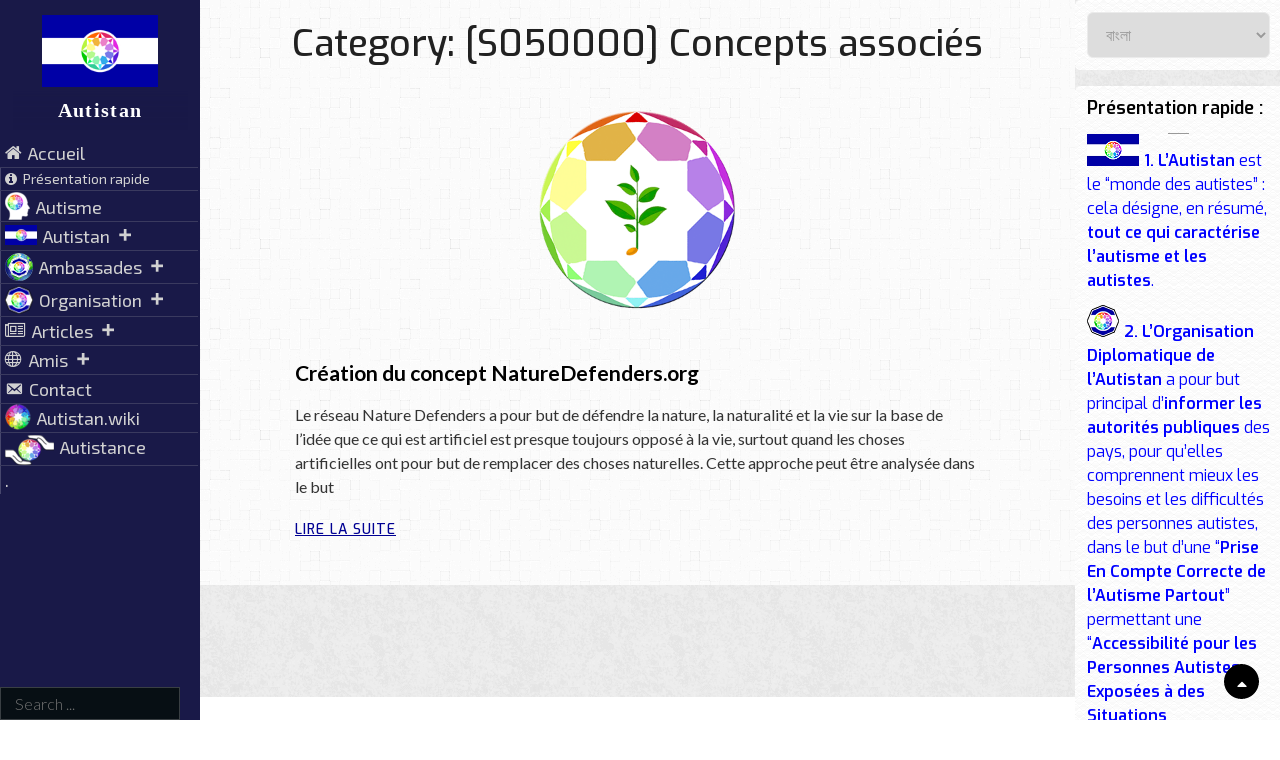

--- FILE ---
content_type: text/html; charset=UTF-8
request_url: https://autistan.org/category/secteurs/s050000/?lang=bn
body_size: 42776
content:
<!DOCTYPE html>
<html lang="bn" dir="ltr">
<head>
	<meta charset="UTF-8">
	<meta name="viewport" content="width=device-width, initial-scale=1">
	<link rel="profile" href="http://gmpg.org/xfn/11">

	                    <link rel="preload" as="image" href="https://autistan.org/wp-content/uploads/2020/08/Autistan_animation_transp242.png"><title>[S050000] Concepts associés &#8211; Autistan</title>
<meta name='robots' content='max-image-preview:large' />
	<style>img:is([sizes="auto" i], [sizes^="auto," i]) { contain-intrinsic-size: 3000px 1500px }</style>
	<link rel='dns-prefetch' href='//fonts.googleapis.com' />
<link href='https://fonts.gstatic.com' crossorigin rel='preconnect' />
<link rel="alternate" type="application/rss+xml" title="Autistan &raquo; Feed" href="https://autistan.org/feed/?lang=bn" />
<link rel="alternate" type="application/rss+xml" title="Autistan &raquo; Comments Feed" href="https://autistan.org/comments/feed/?lang=bn" />
<link rel="alternate" type="application/rss+xml" title="Autistan &raquo; [S050000] Concepts associés Category Feed" href="https://autistan.org/category/secteurs/s050000/feed/?lang=bn" />
<style type="text/css" media="all">@font-face{font-family:'Exo';font-style:italic;font-weight:300;font-display:swap;src:url(https://fonts.gstatic.com/s/exo/v24/4UaMrEtFpBISdk6u0DfM5aXJ2po.woff2) format('woff2');unicode-range:U+0102-0103,U+0110-0111,U+0128-0129,U+0168-0169,U+01A0-01A1,U+01AF-01B0,U+0300-0301,U+0303-0304,U+0308-0309,U+0323,U+0329,U+1EA0-1EF9,U+20AB}@font-face{font-family:'Exo';font-style:italic;font-weight:300;font-display:swap;src:url(https://fonts.gstatic.com/s/exo/v24/4UaMrEtFpBISdk6v0DfM5aXJ2po.woff2) format('woff2');unicode-range:U+0100-02BA,U+02BD-02C5,U+02C7-02CC,U+02CE-02D7,U+02DD-02FF,U+0304,U+0308,U+0329,U+1D00-1DBF,U+1E00-1E9F,U+1EF2-1EFF,U+2020,U+20A0-20AB,U+20AD-20C0,U+2113,U+2C60-2C7F,U+A720-A7FF}@font-face{font-family:'Exo';font-style:italic;font-weight:300;font-display:swap;src:url(https://fonts.gstatic.com/s/exo/v24/4UaMrEtFpBISdk6h0DfM5aXJ.woff2) format('woff2');unicode-range:U+0000-00FF,U+0131,U+0152-0153,U+02BB-02BC,U+02C6,U+02DA,U+02DC,U+0304,U+0308,U+0329,U+2000-206F,U+20AC,U+2122,U+2191,U+2193,U+2212,U+2215,U+FEFF,U+FFFD}@font-face{font-family:'Exo';font-style:italic;font-weight:400;font-display:swap;src:url(https://fonts.gstatic.com/s/exo/v24/4UaMrEtFpBISdk6u0DfM5aXJ2po.woff2) format('woff2');unicode-range:U+0102-0103,U+0110-0111,U+0128-0129,U+0168-0169,U+01A0-01A1,U+01AF-01B0,U+0300-0301,U+0303-0304,U+0308-0309,U+0323,U+0329,U+1EA0-1EF9,U+20AB}@font-face{font-family:'Exo';font-style:italic;font-weight:400;font-display:swap;src:url(https://fonts.gstatic.com/s/exo/v24/4UaMrEtFpBISdk6v0DfM5aXJ2po.woff2) format('woff2');unicode-range:U+0100-02BA,U+02BD-02C5,U+02C7-02CC,U+02CE-02D7,U+02DD-02FF,U+0304,U+0308,U+0329,U+1D00-1DBF,U+1E00-1E9F,U+1EF2-1EFF,U+2020,U+20A0-20AB,U+20AD-20C0,U+2113,U+2C60-2C7F,U+A720-A7FF}@font-face{font-family:'Exo';font-style:italic;font-weight:400;font-display:swap;src:url(https://fonts.gstatic.com/s/exo/v24/4UaMrEtFpBISdk6h0DfM5aXJ.woff2) format('woff2');unicode-range:U+0000-00FF,U+0131,U+0152-0153,U+02BB-02BC,U+02C6,U+02DA,U+02DC,U+0304,U+0308,U+0329,U+2000-206F,U+20AC,U+2122,U+2191,U+2193,U+2212,U+2215,U+FEFF,U+FFFD}@font-face{font-family:'Exo';font-style:italic;font-weight:500;font-display:swap;src:url(https://fonts.gstatic.com/s/exo/v24/4UaMrEtFpBISdk6u0DfM5aXJ2po.woff2) format('woff2');unicode-range:U+0102-0103,U+0110-0111,U+0128-0129,U+0168-0169,U+01A0-01A1,U+01AF-01B0,U+0300-0301,U+0303-0304,U+0308-0309,U+0323,U+0329,U+1EA0-1EF9,U+20AB}@font-face{font-family:'Exo';font-style:italic;font-weight:500;font-display:swap;src:url(https://fonts.gstatic.com/s/exo/v24/4UaMrEtFpBISdk6v0DfM5aXJ2po.woff2) format('woff2');unicode-range:U+0100-02BA,U+02BD-02C5,U+02C7-02CC,U+02CE-02D7,U+02DD-02FF,U+0304,U+0308,U+0329,U+1D00-1DBF,U+1E00-1E9F,U+1EF2-1EFF,U+2020,U+20A0-20AB,U+20AD-20C0,U+2113,U+2C60-2C7F,U+A720-A7FF}@font-face{font-family:'Exo';font-style:italic;font-weight:500;font-display:swap;src:url(https://fonts.gstatic.com/s/exo/v24/4UaMrEtFpBISdk6h0DfM5aXJ.woff2) format('woff2');unicode-range:U+0000-00FF,U+0131,U+0152-0153,U+02BB-02BC,U+02C6,U+02DA,U+02DC,U+0304,U+0308,U+0329,U+2000-206F,U+20AC,U+2122,U+2191,U+2193,U+2212,U+2215,U+FEFF,U+FFFD}@font-face{font-family:'Exo';font-style:italic;font-weight:600;font-display:swap;src:url(https://fonts.gstatic.com/s/exo/v24/4UaMrEtFpBISdk6u0DfM5aXJ2po.woff2) format('woff2');unicode-range:U+0102-0103,U+0110-0111,U+0128-0129,U+0168-0169,U+01A0-01A1,U+01AF-01B0,U+0300-0301,U+0303-0304,U+0308-0309,U+0323,U+0329,U+1EA0-1EF9,U+20AB}@font-face{font-family:'Exo';font-style:italic;font-weight:600;font-display:swap;src:url(https://fonts.gstatic.com/s/exo/v24/4UaMrEtFpBISdk6v0DfM5aXJ2po.woff2) format('woff2');unicode-range:U+0100-02BA,U+02BD-02C5,U+02C7-02CC,U+02CE-02D7,U+02DD-02FF,U+0304,U+0308,U+0329,U+1D00-1DBF,U+1E00-1E9F,U+1EF2-1EFF,U+2020,U+20A0-20AB,U+20AD-20C0,U+2113,U+2C60-2C7F,U+A720-A7FF}@font-face{font-family:'Exo';font-style:italic;font-weight:600;font-display:swap;src:url(https://fonts.gstatic.com/s/exo/v24/4UaMrEtFpBISdk6h0DfM5aXJ.woff2) format('woff2');unicode-range:U+0000-00FF,U+0131,U+0152-0153,U+02BB-02BC,U+02C6,U+02DA,U+02DC,U+0304,U+0308,U+0329,U+2000-206F,U+20AC,U+2122,U+2191,U+2193,U+2212,U+2215,U+FEFF,U+FFFD}@font-face{font-family:'Exo';font-style:italic;font-weight:700;font-display:swap;src:url(https://fonts.gstatic.com/s/exo/v24/4UaMrEtFpBISdk6u0DfM5aXJ2po.woff2) format('woff2');unicode-range:U+0102-0103,U+0110-0111,U+0128-0129,U+0168-0169,U+01A0-01A1,U+01AF-01B0,U+0300-0301,U+0303-0304,U+0308-0309,U+0323,U+0329,U+1EA0-1EF9,U+20AB}@font-face{font-family:'Exo';font-style:italic;font-weight:700;font-display:swap;src:url(https://fonts.gstatic.com/s/exo/v24/4UaMrEtFpBISdk6v0DfM5aXJ2po.woff2) format('woff2');unicode-range:U+0100-02BA,U+02BD-02C5,U+02C7-02CC,U+02CE-02D7,U+02DD-02FF,U+0304,U+0308,U+0329,U+1D00-1DBF,U+1E00-1E9F,U+1EF2-1EFF,U+2020,U+20A0-20AB,U+20AD-20C0,U+2113,U+2C60-2C7F,U+A720-A7FF}@font-face{font-family:'Exo';font-style:italic;font-weight:700;font-display:swap;src:url(https://fonts.gstatic.com/s/exo/v24/4UaMrEtFpBISdk6h0DfM5aXJ.woff2) format('woff2');unicode-range:U+0000-00FF,U+0131,U+0152-0153,U+02BB-02BC,U+02C6,U+02DA,U+02DC,U+0304,U+0308,U+0329,U+2000-206F,U+20AC,U+2122,U+2191,U+2193,U+2212,U+2215,U+FEFF,U+FFFD}@font-face{font-family:'Exo';font-display:block;font-style:normal;font-weight:300;font-display:swap;src:url(https://fonts.gstatic.com/s/exo/v24/4UaOrEtFpBISfH6j2jDu55XI.woff2) format('woff2');unicode-range:U+0102-0103,U+0110-0111,U+0128-0129,U+0168-0169,U+01A0-01A1,U+01AF-01B0,U+0300-0301,U+0303-0304,U+0308-0309,U+0323,U+0329,U+1EA0-1EF9,U+20AB}@font-face{font-family:'Exo';font-display:block;font-style:normal;font-weight:300;font-display:swap;src:url(https://fonts.gstatic.com/s/exo/v24/4UaOrEtFpBISfX6j2jDu55XI.woff2) format('woff2');unicode-range:U+0100-02BA,U+02BD-02C5,U+02C7-02CC,U+02CE-02D7,U+02DD-02FF,U+0304,U+0308,U+0329,U+1D00-1DBF,U+1E00-1E9F,U+1EF2-1EFF,U+2020,U+20A0-20AB,U+20AD-20C0,U+2113,U+2C60-2C7F,U+A720-A7FF}@font-face{font-family:'Exo';font-display:block;font-style:normal;font-weight:300;font-display:swap;src:url(https://fonts.gstatic.com/s/exo/v24/4UaOrEtFpBISc36j2jDu5w.woff2) format('woff2');unicode-range:U+0000-00FF,U+0131,U+0152-0153,U+02BB-02BC,U+02C6,U+02DA,U+02DC,U+0304,U+0308,U+0329,U+2000-206F,U+20AC,U+2122,U+2191,U+2193,U+2212,U+2215,U+FEFF,U+FFFD}@font-face{font-family:'Exo';font-display:block;font-style:normal;font-weight:400;font-display:swap;src:url(https://fonts.gstatic.com/s/exo/v24/4UaOrEtFpBISfH6j2jDu55XI.woff2) format('woff2');unicode-range:U+0102-0103,U+0110-0111,U+0128-0129,U+0168-0169,U+01A0-01A1,U+01AF-01B0,U+0300-0301,U+0303-0304,U+0308-0309,U+0323,U+0329,U+1EA0-1EF9,U+20AB}@font-face{font-family:'Exo';font-display:block;font-style:normal;font-weight:400;font-display:swap;src:url(https://fonts.gstatic.com/s/exo/v24/4UaOrEtFpBISfX6j2jDu55XI.woff2) format('woff2');unicode-range:U+0100-02BA,U+02BD-02C5,U+02C7-02CC,U+02CE-02D7,U+02DD-02FF,U+0304,U+0308,U+0329,U+1D00-1DBF,U+1E00-1E9F,U+1EF2-1EFF,U+2020,U+20A0-20AB,U+20AD-20C0,U+2113,U+2C60-2C7F,U+A720-A7FF}@font-face{font-family:'Exo';font-display:block;font-style:normal;font-weight:400;font-display:swap;src:url(https://fonts.gstatic.com/s/exo/v24/4UaOrEtFpBISc36j2jDu5w.woff2) format('woff2');unicode-range:U+0000-00FF,U+0131,U+0152-0153,U+02BB-02BC,U+02C6,U+02DA,U+02DC,U+0304,U+0308,U+0329,U+2000-206F,U+20AC,U+2122,U+2191,U+2193,U+2212,U+2215,U+FEFF,U+FFFD}@font-face{font-family:'Exo';font-display:block;font-style:normal;font-weight:500;font-display:swap;src:url(https://fonts.gstatic.com/s/exo/v24/4UaOrEtFpBISfH6j2jDu55XI.woff2) format('woff2');unicode-range:U+0102-0103,U+0110-0111,U+0128-0129,U+0168-0169,U+01A0-01A1,U+01AF-01B0,U+0300-0301,U+0303-0304,U+0308-0309,U+0323,U+0329,U+1EA0-1EF9,U+20AB}@font-face{font-family:'Exo';font-display:block;font-style:normal;font-weight:500;font-display:swap;src:url(https://fonts.gstatic.com/s/exo/v24/4UaOrEtFpBISfX6j2jDu55XI.woff2) format('woff2');unicode-range:U+0100-02BA,U+02BD-02C5,U+02C7-02CC,U+02CE-02D7,U+02DD-02FF,U+0304,U+0308,U+0329,U+1D00-1DBF,U+1E00-1E9F,U+1EF2-1EFF,U+2020,U+20A0-20AB,U+20AD-20C0,U+2113,U+2C60-2C7F,U+A720-A7FF}@font-face{font-family:'Exo';font-display:block;font-style:normal;font-weight:500;font-display:swap;src:url(https://fonts.gstatic.com/s/exo/v24/4UaOrEtFpBISc36j2jDu5w.woff2) format('woff2');unicode-range:U+0000-00FF,U+0131,U+0152-0153,U+02BB-02BC,U+02C6,U+02DA,U+02DC,U+0304,U+0308,U+0329,U+2000-206F,U+20AC,U+2122,U+2191,U+2193,U+2212,U+2215,U+FEFF,U+FFFD}@font-face{font-family:'Exo';font-display:block;font-style:normal;font-weight:600;font-display:swap;src:url(https://fonts.gstatic.com/s/exo/v24/4UaOrEtFpBISfH6j2jDu55XI.woff2) format('woff2');unicode-range:U+0102-0103,U+0110-0111,U+0128-0129,U+0168-0169,U+01A0-01A1,U+01AF-01B0,U+0300-0301,U+0303-0304,U+0308-0309,U+0323,U+0329,U+1EA0-1EF9,U+20AB}@font-face{font-family:'Exo';font-display:block;font-style:normal;font-weight:600;font-display:swap;src:url(https://fonts.gstatic.com/s/exo/v24/4UaOrEtFpBISfX6j2jDu55XI.woff2) format('woff2');unicode-range:U+0100-02BA,U+02BD-02C5,U+02C7-02CC,U+02CE-02D7,U+02DD-02FF,U+0304,U+0308,U+0329,U+1D00-1DBF,U+1E00-1E9F,U+1EF2-1EFF,U+2020,U+20A0-20AB,U+20AD-20C0,U+2113,U+2C60-2C7F,U+A720-A7FF}@font-face{font-family:'Exo';font-display:block;font-style:normal;font-weight:600;font-display:swap;src:url(https://fonts.gstatic.com/s/exo/v24/4UaOrEtFpBISc36j2jDu5w.woff2) format('woff2');unicode-range:U+0000-00FF,U+0131,U+0152-0153,U+02BB-02BC,U+02C6,U+02DA,U+02DC,U+0304,U+0308,U+0329,U+2000-206F,U+20AC,U+2122,U+2191,U+2193,U+2212,U+2215,U+FEFF,U+FFFD}@font-face{font-family:'Exo';font-display:block;font-style:normal;font-weight:700;font-display:swap;src:url(https://fonts.gstatic.com/s/exo/v24/4UaOrEtFpBISfH6j2jDu55XI.woff2) format('woff2');unicode-range:U+0102-0103,U+0110-0111,U+0128-0129,U+0168-0169,U+01A0-01A1,U+01AF-01B0,U+0300-0301,U+0303-0304,U+0308-0309,U+0323,U+0329,U+1EA0-1EF9,U+20AB}@font-face{font-family:'Exo';font-display:block;font-style:normal;font-weight:700;font-display:swap;src:url(https://fonts.gstatic.com/s/exo/v24/4UaOrEtFpBISfX6j2jDu55XI.woff2) format('woff2');unicode-range:U+0100-02BA,U+02BD-02C5,U+02C7-02CC,U+02CE-02D7,U+02DD-02FF,U+0304,U+0308,U+0329,U+1D00-1DBF,U+1E00-1E9F,U+1EF2-1EFF,U+2020,U+20A0-20AB,U+20AD-20C0,U+2113,U+2C60-2C7F,U+A720-A7FF}@font-face{font-family:'Exo';font-display:block;font-style:normal;font-weight:700;font-display:swap;src:url(https://fonts.gstatic.com/s/exo/v24/4UaOrEtFpBISc36j2jDu5w.woff2) format('woff2');unicode-range:U+0000-00FF,U+0131,U+0152-0153,U+02BB-02BC,U+02C6,U+02DA,U+02DC,U+0304,U+0308,U+0329,U+2000-206F,U+20AC,U+2122,U+2191,U+2193,U+2212,U+2215,U+FEFF,U+FFFD}@font-face{font-family:'Exo 2';font-display:block;font-style:normal;font-weight:400;font-display:swap;src:url(https://fonts.gstatic.com/s/exo2/v25/7cHmv4okm5zmbtYlK-4W4nIppT4.woff2) format('woff2');unicode-range:U+0460-052F,U+1C80-1C8A,U+20B4,U+2DE0-2DFF,U+A640-A69F,U+FE2E-FE2F}@font-face{font-family:'Exo 2';font-display:block;font-style:normal;font-weight:400;font-display:swap;src:url(https://fonts.gstatic.com/s/exo2/v25/7cHmv4okm5zmbtYsK-4W4nIppT4.woff2) format('woff2');unicode-range:U+0301,U+0400-045F,U+0490-0491,U+04B0-04B1,U+2116}@font-face{font-family:'Exo 2';font-display:block;font-style:normal;font-weight:400;font-display:swap;src:url(https://fonts.gstatic.com/s/exo2/v25/7cHmv4okm5zmbtYnK-4W4nIppT4.woff2) format('woff2');unicode-range:U+0102-0103,U+0110-0111,U+0128-0129,U+0168-0169,U+01A0-01A1,U+01AF-01B0,U+0300-0301,U+0303-0304,U+0308-0309,U+0323,U+0329,U+1EA0-1EF9,U+20AB}@font-face{font-family:'Exo 2';font-display:block;font-style:normal;font-weight:400;font-display:swap;src:url(https://fonts.gstatic.com/s/exo2/v25/7cHmv4okm5zmbtYmK-4W4nIppT4.woff2) format('woff2');unicode-range:U+0100-02BA,U+02BD-02C5,U+02C7-02CC,U+02CE-02D7,U+02DD-02FF,U+0304,U+0308,U+0329,U+1D00-1DBF,U+1E00-1E9F,U+1EF2-1EFF,U+2020,U+20A0-20AB,U+20AD-20C0,U+2113,U+2C60-2C7F,U+A720-A7FF}@font-face{font-family:'Exo 2';font-display:block;font-style:normal;font-weight:400;font-display:swap;src:url(https://fonts.gstatic.com/s/exo2/v25/7cHmv4okm5zmbtYoK-4W4nIp.woff2) format('woff2');unicode-range:U+0000-00FF,U+0131,U+0152-0153,U+02BB-02BC,U+02C6,U+02DA,U+02DC,U+0304,U+0308,U+0329,U+2000-206F,U+20AC,U+2122,U+2191,U+2193,U+2212,U+2215,U+FEFF,U+FFFD}@font-face{font-family:'Exo 2';font-display:block;font-style:normal;font-weight:700;font-display:swap;src:url(https://fonts.gstatic.com/s/exo2/v25/7cHmv4okm5zmbtYlK-4W4nIppT4.woff2) format('woff2');unicode-range:U+0460-052F,U+1C80-1C8A,U+20B4,U+2DE0-2DFF,U+A640-A69F,U+FE2E-FE2F}@font-face{font-family:'Exo 2';font-display:block;font-style:normal;font-weight:700;font-display:swap;src:url(https://fonts.gstatic.com/s/exo2/v25/7cHmv4okm5zmbtYsK-4W4nIppT4.woff2) format('woff2');unicode-range:U+0301,U+0400-045F,U+0490-0491,U+04B0-04B1,U+2116}@font-face{font-family:'Exo 2';font-display:block;font-style:normal;font-weight:700;font-display:swap;src:url(https://fonts.gstatic.com/s/exo2/v25/7cHmv4okm5zmbtYnK-4W4nIppT4.woff2) format('woff2');unicode-range:U+0102-0103,U+0110-0111,U+0128-0129,U+0168-0169,U+01A0-01A1,U+01AF-01B0,U+0300-0301,U+0303-0304,U+0308-0309,U+0323,U+0329,U+1EA0-1EF9,U+20AB}@font-face{font-family:'Exo 2';font-display:block;font-style:normal;font-weight:700;font-display:swap;src:url(https://fonts.gstatic.com/s/exo2/v25/7cHmv4okm5zmbtYmK-4W4nIppT4.woff2) format('woff2');unicode-range:U+0100-02BA,U+02BD-02C5,U+02C7-02CC,U+02CE-02D7,U+02DD-02FF,U+0304,U+0308,U+0329,U+1D00-1DBF,U+1E00-1E9F,U+1EF2-1EFF,U+2020,U+20A0-20AB,U+20AD-20C0,U+2113,U+2C60-2C7F,U+A720-A7FF}@font-face{font-family:'Exo 2';font-display:block;font-style:normal;font-weight:700;font-display:swap;src:url(https://fonts.gstatic.com/s/exo2/v25/7cHmv4okm5zmbtYoK-4W4nIp.woff2) format('woff2');unicode-range:U+0000-00FF,U+0131,U+0152-0153,U+02BB-02BC,U+02C6,U+02DA,U+02DC,U+0304,U+0308,U+0329,U+2000-206F,U+20AC,U+2122,U+2191,U+2193,U+2212,U+2215,U+FEFF,U+FFFD}@font-face{font-family:'Lato';font-style:italic;font-weight:300;font-display:swap;src:url(https://fonts.gstatic.com/s/lato/v24/S6u_w4BMUTPHjxsI9w2_FQftx9897sxZ.woff2) format('woff2');unicode-range:U+0100-02BA,U+02BD-02C5,U+02C7-02CC,U+02CE-02D7,U+02DD-02FF,U+0304,U+0308,U+0329,U+1D00-1DBF,U+1E00-1E9F,U+1EF2-1EFF,U+2020,U+20A0-20AB,U+20AD-20C0,U+2113,U+2C60-2C7F,U+A720-A7FF}@font-face{font-family:'Lato';font-style:italic;font-weight:300;font-display:swap;src:url(https://fonts.gstatic.com/s/lato/v24/S6u_w4BMUTPHjxsI9w2_Gwftx9897g.woff2) format('woff2');unicode-range:U+0000-00FF,U+0131,U+0152-0153,U+02BB-02BC,U+02C6,U+02DA,U+02DC,U+0304,U+0308,U+0329,U+2000-206F,U+20AC,U+2122,U+2191,U+2193,U+2212,U+2215,U+FEFF,U+FFFD}@font-face{font-family:'Lato';font-style:italic;font-weight:400;font-display:swap;src:url(https://fonts.gstatic.com/s/lato/v24/S6u8w4BMUTPHjxsAUi-qNiXg7eU0.woff2) format('woff2');unicode-range:U+0100-02BA,U+02BD-02C5,U+02C7-02CC,U+02CE-02D7,U+02DD-02FF,U+0304,U+0308,U+0329,U+1D00-1DBF,U+1E00-1E9F,U+1EF2-1EFF,U+2020,U+20A0-20AB,U+20AD-20C0,U+2113,U+2C60-2C7F,U+A720-A7FF}@font-face{font-family:'Lato';font-style:italic;font-weight:400;font-display:swap;src:url(https://fonts.gstatic.com/s/lato/v24/S6u8w4BMUTPHjxsAXC-qNiXg7Q.woff2) format('woff2');unicode-range:U+0000-00FF,U+0131,U+0152-0153,U+02BB-02BC,U+02C6,U+02DA,U+02DC,U+0304,U+0308,U+0329,U+2000-206F,U+20AC,U+2122,U+2191,U+2193,U+2212,U+2215,U+FEFF,U+FFFD}@font-face{font-family:'Lato';font-style:italic;font-weight:700;font-display:swap;src:url(https://fonts.gstatic.com/s/lato/v24/S6u_w4BMUTPHjxsI5wq_FQftx9897sxZ.woff2) format('woff2');unicode-range:U+0100-02BA,U+02BD-02C5,U+02C7-02CC,U+02CE-02D7,U+02DD-02FF,U+0304,U+0308,U+0329,U+1D00-1DBF,U+1E00-1E9F,U+1EF2-1EFF,U+2020,U+20A0-20AB,U+20AD-20C0,U+2113,U+2C60-2C7F,U+A720-A7FF}@font-face{font-family:'Lato';font-style:italic;font-weight:700;font-display:swap;src:url(https://fonts.gstatic.com/s/lato/v24/S6u_w4BMUTPHjxsI5wq_Gwftx9897g.woff2) format('woff2');unicode-range:U+0000-00FF,U+0131,U+0152-0153,U+02BB-02BC,U+02C6,U+02DA,U+02DC,U+0304,U+0308,U+0329,U+2000-206F,U+20AC,U+2122,U+2191,U+2193,U+2212,U+2215,U+FEFF,U+FFFD}@font-face{font-family:'Lato';font-display:block;font-style:normal;font-weight:300;font-display:swap;src:url(https://fonts.gstatic.com/s/lato/v24/S6u9w4BMUTPHh7USSwaPGQ3q5d0N7w.woff2) format('woff2');unicode-range:U+0100-02BA,U+02BD-02C5,U+02C7-02CC,U+02CE-02D7,U+02DD-02FF,U+0304,U+0308,U+0329,U+1D00-1DBF,U+1E00-1E9F,U+1EF2-1EFF,U+2020,U+20A0-20AB,U+20AD-20C0,U+2113,U+2C60-2C7F,U+A720-A7FF}@font-face{font-family:'Lato';font-display:block;font-style:normal;font-weight:300;font-display:swap;src:url(https://fonts.gstatic.com/s/lato/v24/S6u9w4BMUTPHh7USSwiPGQ3q5d0.woff2) format('woff2');unicode-range:U+0000-00FF,U+0131,U+0152-0153,U+02BB-02BC,U+02C6,U+02DA,U+02DC,U+0304,U+0308,U+0329,U+2000-206F,U+20AC,U+2122,U+2191,U+2193,U+2212,U+2215,U+FEFF,U+FFFD}@font-face{font-family:'Lato';font-display:block;font-style:normal;font-weight:400;font-display:swap;src:url(https://fonts.gstatic.com/s/lato/v24/S6uyw4BMUTPHjxAwXiWtFCfQ7A.woff2) format('woff2');unicode-range:U+0100-02BA,U+02BD-02C5,U+02C7-02CC,U+02CE-02D7,U+02DD-02FF,U+0304,U+0308,U+0329,U+1D00-1DBF,U+1E00-1E9F,U+1EF2-1EFF,U+2020,U+20A0-20AB,U+20AD-20C0,U+2113,U+2C60-2C7F,U+A720-A7FF}@font-face{font-family:'Lato';font-display:block;font-style:normal;font-weight:400;font-display:swap;src:url(https://fonts.gstatic.com/s/lato/v24/S6uyw4BMUTPHjx4wXiWtFCc.woff2) format('woff2');unicode-range:U+0000-00FF,U+0131,U+0152-0153,U+02BB-02BC,U+02C6,U+02DA,U+02DC,U+0304,U+0308,U+0329,U+2000-206F,U+20AC,U+2122,U+2191,U+2193,U+2212,U+2215,U+FEFF,U+FFFD}@font-face{font-family:'Lato';font-display:block;font-style:normal;font-weight:700;font-display:swap;src:url(https://fonts.gstatic.com/s/lato/v24/S6u9w4BMUTPHh6UVSwaPGQ3q5d0N7w.woff2) format('woff2');unicode-range:U+0100-02BA,U+02BD-02C5,U+02C7-02CC,U+02CE-02D7,U+02DD-02FF,U+0304,U+0308,U+0329,U+1D00-1DBF,U+1E00-1E9F,U+1EF2-1EFF,U+2020,U+20A0-20AB,U+20AD-20C0,U+2113,U+2C60-2C7F,U+A720-A7FF}@font-face{font-family:'Lato';font-display:block;font-style:normal;font-weight:700;font-display:swap;src:url(https://fonts.gstatic.com/s/lato/v24/S6u9w4BMUTPHh6UVSwiPGQ3q5d0.woff2) format('woff2');unicode-range:U+0000-00FF,U+0131,U+0152-0153,U+02BB-02BC,U+02C6,U+02DA,U+02DC,U+0304,U+0308,U+0329,U+2000-206F,U+20AC,U+2122,U+2191,U+2193,U+2212,U+2215,U+FEFF,U+FFFD}</style>
<style id='wp-block-library-theme-inline-css' type='text/css'>
.wp-block-audio :where(figcaption){color:#555;font-size:13px;text-align:center}.is-dark-theme .wp-block-audio :where(figcaption){color:#ffffffa6}.wp-block-audio{margin:0 0 1em}.wp-block-code{border:1px solid #ccc;border-radius:4px;font-family:Menlo,Consolas,monaco,monospace;padding:.8em 1em}.wp-block-embed :where(figcaption){color:#555;font-size:13px;text-align:center}.is-dark-theme .wp-block-embed :where(figcaption){color:#ffffffa6}.wp-block-embed{margin:0 0 1em}.blocks-gallery-caption{color:#555;font-size:13px;text-align:center}.is-dark-theme .blocks-gallery-caption{color:#ffffffa6}:root :where(.wp-block-image figcaption){color:#555;font-size:13px;text-align:center}.is-dark-theme :root :where(.wp-block-image figcaption){color:#ffffffa6}.wp-block-image{margin:0 0 1em}.wp-block-pullquote{border-bottom:4px solid;border-top:4px solid;color:currentColor;margin-bottom:1.75em}.wp-block-pullquote cite,.wp-block-pullquote footer,.wp-block-pullquote__citation{color:currentColor;font-size:.8125em;font-style:normal;text-transform:uppercase}.wp-block-quote{border-left:.25em solid;margin:0 0 1.75em;padding-left:1em}.wp-block-quote cite,.wp-block-quote footer{color:currentColor;font-size:.8125em;font-style:normal;position:relative}.wp-block-quote:where(.has-text-align-right){border-left:none;border-right:.25em solid;padding-left:0;padding-right:1em}.wp-block-quote:where(.has-text-align-center){border:none;padding-left:0}.wp-block-quote.is-large,.wp-block-quote.is-style-large,.wp-block-quote:where(.is-style-plain){border:none}.wp-block-search .wp-block-search__label{font-weight:700}.wp-block-search__button{border:1px solid #ccc;padding:.375em .625em}:where(.wp-block-group.has-background){padding:1.25em 2.375em}.wp-block-separator.has-css-opacity{opacity:.4}.wp-block-separator{border:none;border-bottom:2px solid;margin-left:auto;margin-right:auto}.wp-block-separator.has-alpha-channel-opacity{opacity:1}.wp-block-separator:not(.is-style-wide):not(.is-style-dots){width:100px}.wp-block-separator.has-background:not(.is-style-dots){border-bottom:none;height:1px}.wp-block-separator.has-background:not(.is-style-wide):not(.is-style-dots){height:2px}.wp-block-table{margin:0 0 1em}.wp-block-table td,.wp-block-table th{word-break:normal}.wp-block-table :where(figcaption){color:#555;font-size:13px;text-align:center}.is-dark-theme .wp-block-table :where(figcaption){color:#ffffffa6}.wp-block-video :where(figcaption){color:#555;font-size:13px;text-align:center}.is-dark-theme .wp-block-video :where(figcaption){color:#ffffffa6}.wp-block-video{margin:0 0 1em}:root :where(.wp-block-template-part.has-background){margin-bottom:0;margin-top:0;padding:1.25em 2.375em}
</style>
<style id='classic-theme-styles-inline-css' type='text/css'>
/*! This file is auto-generated */
.wp-block-button__link{color:#fff;background-color:#32373c;border-radius:9999px;box-shadow:none;text-decoration:none;padding:calc(.667em + 2px) calc(1.333em + 2px);font-size:1.125em}.wp-block-file__button{background:#32373c;color:#fff;text-decoration:none}
</style>
<style id='pdfemb-pdf-embedder-viewer-style-inline-css' type='text/css'>
.wp-block-pdfemb-pdf-embedder-viewer{max-width:none}

</style>
<style id='global-styles-inline-css' type='text/css'>
:root{--wp--preset--aspect-ratio--square: 1;--wp--preset--aspect-ratio--4-3: 4/3;--wp--preset--aspect-ratio--3-4: 3/4;--wp--preset--aspect-ratio--3-2: 3/2;--wp--preset--aspect-ratio--2-3: 2/3;--wp--preset--aspect-ratio--16-9: 16/9;--wp--preset--aspect-ratio--9-16: 9/16;--wp--preset--color--black: #000000;--wp--preset--color--cyan-bluish-gray: #abb8c3;--wp--preset--color--white: #ffffff;--wp--preset--color--pale-pink: #f78da7;--wp--preset--color--vivid-red: #cf2e2e;--wp--preset--color--luminous-vivid-orange: #ff6900;--wp--preset--color--luminous-vivid-amber: #fcb900;--wp--preset--color--light-green-cyan: #7bdcb5;--wp--preset--color--vivid-green-cyan: #00d084;--wp--preset--color--pale-cyan-blue: #8ed1fc;--wp--preset--color--vivid-cyan-blue: #0693e3;--wp--preset--color--vivid-purple: #9b51e0;--wp--preset--color--medium-black: #333333;--wp--preset--color--gray: #999999;--wp--preset--color--light-gray: #fafafa;--wp--preset--color--yellow: #ffa415;--wp--preset--gradient--vivid-cyan-blue-to-vivid-purple: linear-gradient(135deg,rgba(6,147,227,1) 0%,rgb(155,81,224) 100%);--wp--preset--gradient--light-green-cyan-to-vivid-green-cyan: linear-gradient(135deg,rgb(122,220,180) 0%,rgb(0,208,130) 100%);--wp--preset--gradient--luminous-vivid-amber-to-luminous-vivid-orange: linear-gradient(135deg,rgba(252,185,0,1) 0%,rgba(255,105,0,1) 100%);--wp--preset--gradient--luminous-vivid-orange-to-vivid-red: linear-gradient(135deg,rgba(255,105,0,1) 0%,rgb(207,46,46) 100%);--wp--preset--gradient--very-light-gray-to-cyan-bluish-gray: linear-gradient(135deg,rgb(238,238,238) 0%,rgb(169,184,195) 100%);--wp--preset--gradient--cool-to-warm-spectrum: linear-gradient(135deg,rgb(74,234,220) 0%,rgb(151,120,209) 20%,rgb(207,42,186) 40%,rgb(238,44,130) 60%,rgb(251,105,98) 80%,rgb(254,248,76) 100%);--wp--preset--gradient--blush-light-purple: linear-gradient(135deg,rgb(255,206,236) 0%,rgb(152,150,240) 100%);--wp--preset--gradient--blush-bordeaux: linear-gradient(135deg,rgb(254,205,165) 0%,rgb(254,45,45) 50%,rgb(107,0,62) 100%);--wp--preset--gradient--luminous-dusk: linear-gradient(135deg,rgb(255,203,112) 0%,rgb(199,81,192) 50%,rgb(65,88,208) 100%);--wp--preset--gradient--pale-ocean: linear-gradient(135deg,rgb(255,245,203) 0%,rgb(182,227,212) 50%,rgb(51,167,181) 100%);--wp--preset--gradient--electric-grass: linear-gradient(135deg,rgb(202,248,128) 0%,rgb(113,206,126) 100%);--wp--preset--gradient--midnight: linear-gradient(135deg,rgb(2,3,129) 0%,rgb(40,116,252) 100%);--wp--preset--font-size--small: 14px;--wp--preset--font-size--medium: 20px;--wp--preset--font-size--large: 35px;--wp--preset--font-size--x-large: 42px;--wp--preset--font-size--normal: 18px;--wp--preset--font-size--huge: 42px;--wp--preset--spacing--20: 0.44rem;--wp--preset--spacing--30: 0.67rem;--wp--preset--spacing--40: 1rem;--wp--preset--spacing--50: 1.5rem;--wp--preset--spacing--60: 2.25rem;--wp--preset--spacing--70: 3.38rem;--wp--preset--spacing--80: 5.06rem;--wp--preset--shadow--natural: 6px 6px 9px rgba(0, 0, 0, 0.2);--wp--preset--shadow--deep: 12px 12px 50px rgba(0, 0, 0, 0.4);--wp--preset--shadow--sharp: 6px 6px 0px rgba(0, 0, 0, 0.2);--wp--preset--shadow--outlined: 6px 6px 0px -3px rgba(255, 255, 255, 1), 6px 6px rgba(0, 0, 0, 1);--wp--preset--shadow--crisp: 6px 6px 0px rgba(0, 0, 0, 1);}:where(.is-layout-flex){gap: 0.5em;}:where(.is-layout-grid){gap: 0.5em;}body .is-layout-flex{display: flex;}.is-layout-flex{flex-wrap: wrap;align-items: center;}.is-layout-flex > :is(*, div){margin: 0;}body .is-layout-grid{display: grid;}.is-layout-grid > :is(*, div){margin: 0;}:where(.wp-block-columns.is-layout-flex){gap: 2em;}:where(.wp-block-columns.is-layout-grid){gap: 2em;}:where(.wp-block-post-template.is-layout-flex){gap: 1.25em;}:where(.wp-block-post-template.is-layout-grid){gap: 1.25em;}.has-black-color{color: var(--wp--preset--color--black) !important;}.has-cyan-bluish-gray-color{color: var(--wp--preset--color--cyan-bluish-gray) !important;}.has-white-color{color: var(--wp--preset--color--white) !important;}.has-pale-pink-color{color: var(--wp--preset--color--pale-pink) !important;}.has-vivid-red-color{color: var(--wp--preset--color--vivid-red) !important;}.has-luminous-vivid-orange-color{color: var(--wp--preset--color--luminous-vivid-orange) !important;}.has-luminous-vivid-amber-color{color: var(--wp--preset--color--luminous-vivid-amber) !important;}.has-light-green-cyan-color{color: var(--wp--preset--color--light-green-cyan) !important;}.has-vivid-green-cyan-color{color: var(--wp--preset--color--vivid-green-cyan) !important;}.has-pale-cyan-blue-color{color: var(--wp--preset--color--pale-cyan-blue) !important;}.has-vivid-cyan-blue-color{color: var(--wp--preset--color--vivid-cyan-blue) !important;}.has-vivid-purple-color{color: var(--wp--preset--color--vivid-purple) !important;}.has-black-background-color{background-color: var(--wp--preset--color--black) !important;}.has-cyan-bluish-gray-background-color{background-color: var(--wp--preset--color--cyan-bluish-gray) !important;}.has-white-background-color{background-color: var(--wp--preset--color--white) !important;}.has-pale-pink-background-color{background-color: var(--wp--preset--color--pale-pink) !important;}.has-vivid-red-background-color{background-color: var(--wp--preset--color--vivid-red) !important;}.has-luminous-vivid-orange-background-color{background-color: var(--wp--preset--color--luminous-vivid-orange) !important;}.has-luminous-vivid-amber-background-color{background-color: var(--wp--preset--color--luminous-vivid-amber) !important;}.has-light-green-cyan-background-color{background-color: var(--wp--preset--color--light-green-cyan) !important;}.has-vivid-green-cyan-background-color{background-color: var(--wp--preset--color--vivid-green-cyan) !important;}.has-pale-cyan-blue-background-color{background-color: var(--wp--preset--color--pale-cyan-blue) !important;}.has-vivid-cyan-blue-background-color{background-color: var(--wp--preset--color--vivid-cyan-blue) !important;}.has-vivid-purple-background-color{background-color: var(--wp--preset--color--vivid-purple) !important;}.has-black-border-color{border-color: var(--wp--preset--color--black) !important;}.has-cyan-bluish-gray-border-color{border-color: var(--wp--preset--color--cyan-bluish-gray) !important;}.has-white-border-color{border-color: var(--wp--preset--color--white) !important;}.has-pale-pink-border-color{border-color: var(--wp--preset--color--pale-pink) !important;}.has-vivid-red-border-color{border-color: var(--wp--preset--color--vivid-red) !important;}.has-luminous-vivid-orange-border-color{border-color: var(--wp--preset--color--luminous-vivid-orange) !important;}.has-luminous-vivid-amber-border-color{border-color: var(--wp--preset--color--luminous-vivid-amber) !important;}.has-light-green-cyan-border-color{border-color: var(--wp--preset--color--light-green-cyan) !important;}.has-vivid-green-cyan-border-color{border-color: var(--wp--preset--color--vivid-green-cyan) !important;}.has-pale-cyan-blue-border-color{border-color: var(--wp--preset--color--pale-cyan-blue) !important;}.has-vivid-cyan-blue-border-color{border-color: var(--wp--preset--color--vivid-cyan-blue) !important;}.has-vivid-purple-border-color{border-color: var(--wp--preset--color--vivid-purple) !important;}.has-vivid-cyan-blue-to-vivid-purple-gradient-background{background: var(--wp--preset--gradient--vivid-cyan-blue-to-vivid-purple) !important;}.has-light-green-cyan-to-vivid-green-cyan-gradient-background{background: var(--wp--preset--gradient--light-green-cyan-to-vivid-green-cyan) !important;}.has-luminous-vivid-amber-to-luminous-vivid-orange-gradient-background{background: var(--wp--preset--gradient--luminous-vivid-amber-to-luminous-vivid-orange) !important;}.has-luminous-vivid-orange-to-vivid-red-gradient-background{background: var(--wp--preset--gradient--luminous-vivid-orange-to-vivid-red) !important;}.has-very-light-gray-to-cyan-bluish-gray-gradient-background{background: var(--wp--preset--gradient--very-light-gray-to-cyan-bluish-gray) !important;}.has-cool-to-warm-spectrum-gradient-background{background: var(--wp--preset--gradient--cool-to-warm-spectrum) !important;}.has-blush-light-purple-gradient-background{background: var(--wp--preset--gradient--blush-light-purple) !important;}.has-blush-bordeaux-gradient-background{background: var(--wp--preset--gradient--blush-bordeaux) !important;}.has-luminous-dusk-gradient-background{background: var(--wp--preset--gradient--luminous-dusk) !important;}.has-pale-ocean-gradient-background{background: var(--wp--preset--gradient--pale-ocean) !important;}.has-electric-grass-gradient-background{background: var(--wp--preset--gradient--electric-grass) !important;}.has-midnight-gradient-background{background: var(--wp--preset--gradient--midnight) !important;}.has-small-font-size{font-size: var(--wp--preset--font-size--small) !important;}.has-medium-font-size{font-size: var(--wp--preset--font-size--medium) !important;}.has-large-font-size{font-size: var(--wp--preset--font-size--large) !important;}.has-x-large-font-size{font-size: var(--wp--preset--font-size--x-large) !important;}
:where(.wp-block-post-template.is-layout-flex){gap: 1.25em;}:where(.wp-block-post-template.is-layout-grid){gap: 1.25em;}
:where(.wp-block-columns.is-layout-flex){gap: 2em;}:where(.wp-block-columns.is-layout-grid){gap: 2em;}
:root :where(.wp-block-pullquote){font-size: 1.5em;line-height: 1.6;}
</style>
<link rel='stylesheet' id='wpo_min-header-0-css' href='https://autistan.org/wp-content/cache/wpo-minify/1752089580/assets/wpo-minify-header-8fb741e4.min.css' type='text/css' media='all' />
<link rel='stylesheet' id='megamenu-genericons-css' href='https://autistan.org/wp-content/plugins/megamenu-pro/icons/genericons/genericons/genericons.css' type='text/css' media='all' />
<link rel='stylesheet' id='wpo_min-header-2-css' href='https://autistan.org/wp-content/cache/wpo-minify/1752089580/assets/wpo-minify-header-512e5dd5.min.css' type='text/css' media='all' />
<script type="text/javascript" id="wpo_min-header-0-js-extra">
/* <![CDATA[ */
var MyAjax = {"ajaxurl":"https:\/\/autistan.org\/wp-admin\/admin-ajax.php","security":"aa66647bd8"};
/* ]]> */
</script>
<script type="text/javascript" src="https://autistan.org/wp-content/cache/wpo-minify/1752089580/assets/wpo-minify-header-287914d9.min.js" id="wpo_min-header-0-js"></script>
<link rel="https://api.w.org/" href="https://autistan.org/wp-json/" /><link rel="alternate" title="JSON" type="application/json" href="https://autistan.org/wp-json/wp/v2/categories/25727?lang=bn" /><link rel="EditURI" type="application/rsd+xml" title="RSD" href="https://autistan.org/xmlrpc.php?rsd" />
<meta name="generator" content="WordPress 6.8.3" />
<link rel="alternate" hreflang="fr" href="/category/secteurs/s050000/"/><link rel="alternate" hreflang="en" href="/category/secteurs/s050000/?lang=en"/><link rel="alternate" hreflang="es" href="/category/secteurs/s050000/?lang=es"/><link rel="alternate" hreflang="pt" href="/category/secteurs/s050000/?lang=pt"/><link rel="alternate" hreflang="ar" href="/category/secteurs/s050000/?lang=ar"/><link rel="alternate" hreflang="ru" href="/category/secteurs/s050000/?lang=ru"/><link rel="alternate" hreflang="zh" href="/category/secteurs/s050000/?lang=zh"/><link rel="alternate" hreflang="hi" href="/category/secteurs/s050000/?lang=hi"/><link rel="alternate" hreflang="so" href="/category/secteurs/s050000/?lang=so"/><link rel="alternate" hreflang="af" href="/category/secteurs/s050000/?lang=af"/><link rel="alternate" hreflang="ig" href="/category/secteurs/s050000/?lang=ig"/><link rel="alternate" hreflang="id" href="/category/secteurs/s050000/?lang=id"/><link rel="alternate" hreflang="ms" href="/category/secteurs/s050000/?lang=ms"/><link rel="alternate" hreflang="su" href="/category/secteurs/s050000/?lang=su"/><link rel="alternate" hreflang="ceb" href="/category/secteurs/s050000/?lang=ceb"/><link rel="alternate" hreflang="ca" href="/category/secteurs/s050000/?lang=ca"/><link rel="alternate" hreflang="ny" href="/category/secteurs/s050000/?lang=ny"/><link rel="alternate" hreflang="co" href="/category/secteurs/s050000/?lang=co"/><link rel="alternate" hreflang="cy" href="/category/secteurs/s050000/?lang=cy"/><link rel="alternate" hreflang="sr" href="/category/secteurs/s050000/?lang=sr"/><link rel="alternate" hreflang="da" href="/category/secteurs/s050000/?lang=da"/><link rel="alternate" hreflang="de" href="/category/secteurs/s050000/?lang=de"/><link rel="alternate" hreflang="et" href="/category/secteurs/s050000/?lang=et"/><link rel="alternate" hreflang="eo" href="/category/secteurs/s050000/?lang=eo"/><link rel="alternate" hreflang="eu" href="/category/secteurs/s050000/?lang=eu"/><link rel="alternate" hreflang="fy" href="/category/secteurs/s050000/?lang=fy"/><link rel="alternate" hreflang="ga" href="/category/secteurs/s050000/?lang=ga"/><link rel="alternate" hreflang="gl" href="/category/secteurs/s050000/?lang=gl"/><link rel="alternate" hreflang="gd" href="/category/secteurs/s050000/?lang=gd"/><link rel="alternate" hreflang="ha" href="/category/secteurs/s050000/?lang=ha"/><link rel="alternate" hreflang="hmn" href="/category/secteurs/s050000/?lang=hmn"/><link rel="alternate" hreflang="mw" href="/category/secteurs/s050000/?lang=mw"/><link rel="alternate" hreflang="hr" href="/category/secteurs/s050000/?lang=hr"/><link rel="alternate" hreflang="it" href="/category/secteurs/s050000/?lang=it"/><link rel="alternate" hreflang="sw" href="/category/secteurs/s050000/?lang=sw"/><link rel="alternate" hreflang="ht" href="/category/secteurs/s050000/?lang=ht"/><link rel="alternate" hreflang="ku" href="/category/secteurs/s050000/?lang=ku"/><link rel="alternate" hreflang="lv" href="/category/secteurs/s050000/?lang=lv"/><link rel="alternate" hreflang="la" href="/category/secteurs/s050000/?lang=la"/><link rel="alternate" hreflang="lt" href="/category/secteurs/s050000/?lang=lt"/><link rel="alternate" hreflang="lb" href="/category/secteurs/s050000/?lang=lb"/><link rel="alternate" hreflang="hu" href="/category/secteurs/s050000/?lang=hu"/><link rel="alternate" hreflang="mg" href="/category/secteurs/s050000/?lang=mg"/><link rel="alternate" hreflang="mt" href="/category/secteurs/s050000/?lang=mt"/><link rel="alternate" hreflang="yua" href="/category/secteurs/s050000/?lang=yua"/><link rel="alternate" hreflang="nl" href="/category/secteurs/s050000/?lang=nl"/><link rel="alternate" hreflang="no" href="/category/secteurs/s050000/?lang=no"/><link rel="alternate" hreflang="uz" href="/category/secteurs/s050000/?lang=uz"/><link rel="alternate" hreflang="pap" href="/category/secteurs/s050000/?lang=pap"/><link rel="alternate" hreflang="pl" href="/category/secteurs/s050000/?lang=pl"/><link rel="alternate" hreflang="otq" href="/category/secteurs/s050000/?lang=otq"/><link rel="alternate" hreflang="ty" href="/category/secteurs/s050000/?lang=ty"/><link rel="alternate" hreflang="ro" href="/category/secteurs/s050000/?lang=ro"/><link rel="alternate" hreflang="st" href="/category/secteurs/s050000/?lang=st"/><link rel="alternate" hreflang="sq" href="/category/secteurs/s050000/?lang=sq"/><link rel="alternate" hreflang="sk" href="/category/secteurs/s050000/?lang=sk"/><link rel="alternate" hreflang="sl" href="/category/secteurs/s050000/?lang=sl"/><link rel="alternate" hreflang="fi" href="/category/secteurs/s050000/?lang=fi"/><link rel="alternate" hreflang="sv" href="/category/secteurs/s050000/?lang=sv"/><link rel="alternate" hreflang="tl" href="/category/secteurs/s050000/?lang=tl"/><link rel="alternate" hreflang="mi" href="/category/secteurs/s050000/?lang=mi"/><link rel="alternate" hreflang="vi" href="/category/secteurs/s050000/?lang=vi"/><link rel="alternate" hreflang="tr" href="/category/secteurs/s050000/?lang=tr"/><link rel="alternate" hreflang="fil" href="/category/secteurs/s050000/?lang=fil"/><link rel="alternate" hreflang="az" href="/category/secteurs/s050000/?lang=az"/><link rel="alternate" hreflang="jw" href="/category/secteurs/s050000/?lang=jw"/><link rel="alternate" hreflang="bs" href="/category/secteurs/s050000/?lang=bs"/><link rel="alternate" hreflang="sn" href="/category/secteurs/s050000/?lang=sn"/><link rel="alternate" hreflang="to" href="/category/secteurs/s050000/?lang=to"/><link rel="alternate" hreflang="sm" href="/category/secteurs/s050000/?lang=sm"/><link rel="alternate" hreflang="xh" href="/category/secteurs/s050000/?lang=xh"/><link rel="alternate" hreflang="zu" href="/category/secteurs/s050000/?lang=zu"/><link rel="alternate" hreflang="fj" href="/category/secteurs/s050000/?lang=fj"/><link rel="alternate" hreflang="is" href="/category/secteurs/s050000/?lang=is"/><link rel="alternate" hreflang="yo" href="/category/secteurs/s050000/?lang=yo"/><link rel="alternate" hreflang="cs" href="/category/secteurs/s050000/?lang=cs"/><link rel="alternate" hreflang="haw" href="/category/secteurs/s050000/?lang=haw"/><link rel="alternate" hreflang="el" href="/category/secteurs/s050000/?lang=el"/><link rel="alternate" hreflang="be" href="/category/secteurs/s050000/?lang=be"/><link rel="alternate" hreflang="bg" href="/category/secteurs/s050000/?lang=bg"/><link rel="alternate" hreflang="mrj" href="/category/secteurs/s050000/?lang=mrj"/><link rel="alternate" hreflang="mn" href="/category/secteurs/s050000/?lang=mn"/><link rel="alternate" hreflang="tg" href="/category/secteurs/s050000/?lang=tg"/><link rel="alternate" hreflang="uk" href="/category/secteurs/s050000/?lang=uk"/><link rel="alternate" hreflang="ba" href="/category/secteurs/s050000/?lang=ba"/><link rel="alternate" hreflang="ky" href="/category/secteurs/s050000/?lang=ky"/><link rel="alternate" hreflang="mk" href="/category/secteurs/s050000/?lang=mk"/><link rel="alternate" hreflang="mhr" href="/category/secteurs/s050000/?lang=mhr"/><link rel="alternate" hreflang="tt" href="/category/secteurs/s050000/?lang=tt"/><link rel="alternate" hreflang="udm" href="/category/secteurs/s050000/?lang=udm"/><link rel="alternate" hreflang="kk" href="/category/secteurs/s050000/?lang=kk"/><link rel="alternate" hreflang="hy" href="/category/secteurs/s050000/?lang=hy"/><link rel="alternate" hreflang="yi" href="/category/secteurs/s050000/?lang=yi"/><link rel="alternate" hreflang="he" href="/category/secteurs/s050000/?lang=he"/><link rel="alternate" hreflang="ur" href="/category/secteurs/s050000/?lang=ur"/><link rel="alternate" hreflang="sd" href="/category/secteurs/s050000/?lang=sd"/><link rel="alternate" hreflang="fa" href="/category/secteurs/s050000/?lang=fa"/><link rel="alternate" hreflang="ne" href="/category/secteurs/s050000/?lang=ne"/><link rel="alternate" hreflang="mr" href="/category/secteurs/s050000/?lang=mr"/><link rel="alternate" hreflang="pa" href="/category/secteurs/s050000/?lang=pa"/><link rel="alternate" hreflang="gu" href="/category/secteurs/s050000/?lang=gu"/><link rel="alternate" hreflang="ta" href="/category/secteurs/s050000/?lang=ta"/><link rel="alternate" hreflang="te" href="/category/secteurs/s050000/?lang=te"/><link rel="alternate" hreflang="kn" href="/category/secteurs/s050000/?lang=kn"/><link rel="alternate" hreflang="ml" href="/category/secteurs/s050000/?lang=ml"/><link rel="alternate" hreflang="si" href="/category/secteurs/s050000/?lang=si"/><link rel="alternate" hreflang="th" href="/category/secteurs/s050000/?lang=th"/><link rel="alternate" hreflang="lo" href="/category/secteurs/s050000/?lang=lo"/><link rel="alternate" hreflang="my" href="/category/secteurs/s050000/?lang=my"/><link rel="alternate" hreflang="ka" href="/category/secteurs/s050000/?lang=ka"/><link rel="alternate" hreflang="am" href="/category/secteurs/s050000/?lang=am"/><link rel="alternate" hreflang="km" href="/category/secteurs/s050000/?lang=km"/><link rel="alternate" hreflang="zh-tw" href="/category/secteurs/s050000/?lang=zh-tw"/><link rel="alternate" hreflang="ja" href="/category/secteurs/s050000/?lang=ja"/><link rel="alternate" hreflang="yue" href="/category/secteurs/s050000/?lang=yue"/><link rel="alternate" hreflang="ko" href="/category/secteurs/s050000/?lang=ko"/><style type="text/css">.broken_link, a.broken_link {
	text-decoration: line-through;
}</style><link rel="icon" href="https://autistan.org/wp-content/uploads/2019/01/cropped-ADO_emblem-32x32.png" sizes="32x32" />
<link rel="icon" href="https://autistan.org/wp-content/uploads/2019/01/cropped-ADO_emblem-192x192.png" sizes="192x192" />
<link rel="apple-touch-icon" href="https://autistan.org/wp-content/uploads/2019/01/cropped-ADO_emblem-180x180.png" />
<meta name="msapplication-TileImage" content="https://autistan.org/wp-content/uploads/2019/01/cropped-ADO_emblem-270x270.png" />
<style type="text/css">/** Mega Menu CSS: fs **/</style>
            <noscript><style>#loftloader-wrapper { display: none !important; }</style></noscript>
            <style> html.loftloader-pro-hide #loftloader-wrapper, html.loftloader-pro-spt-hide #loftloader-wrapper { display: none !important; } html.loftloader-pro-spt-hide #loftloader-wrapper.split-diagonally .loader-bg { background: none !important; } </style><script type="text/javascript" data-no-optimize="1">
var loftloaderProProgressInit = 60, init = 0, percentageStyles = '', LoftLoaderProGlobalSessionStorage = {
    getItem: function( name ) {
        try {
            return sessionStorage.getItem( name );
        } catch( msg ) {
            return false;
        }
    }
};
function loftloaderProInsertStyle( styleID, styleContent ) {
    var style = document.createElement( 'style' );
    style.id = styleID;
    style.innerText = styleContent;
    document.head.appendChild( style );
}
if ( LoftLoaderProGlobalSessionStorage.getItem( 'loftloader-pro-smooth-transition' ) && ( 'on' === LoftLoaderProGlobalSessionStorage.getItem( 'loftloader-pro-smooth-transition' ) ) ) {
    var onceStyles = '', initPercentage = loftloaderProProgressInit;
    init = loftloaderProProgressInit / 100; }
percentageStyles = '#loftloader-wrapper span.percentage:after, #loftloader-wrapper .load-count:after { content: "' + Math.ceil( init * 100 ) + '%"; }';
percentageStyles += ' #loftloader-wrapper .load-count { width: ' + ( init * 100 ) + '%; }';
loftloaderProInsertStyle( 'loftloader-pro-progress-bar-style', '#loftloader-wrapper span.bar span.load { transform: scaleX(' + init + '); }' );
loftloaderProInsertStyle( 'loftloader-pro-progress-percentage-style', percentageStyles );
</script>
<style id="yellow-pencil">
/*
	The following CSS codes are created by the YellowPencil plugin.
	https://yellowpencil.waspthemes.com/
*/
#header-cover-image{border-top-left-radius:4px !important;border-top-right-radius:4px !important;border-bottom-left-radius:4px !important;border-bottom-right-radius:4px !important;}#main .singular-content-wrap a:hover{color:#4878ac !important;}#main .singular-content-wrap a:link{color:#1f34bb !important;}#main .singular-content-wrap a:visited{color:#1d2e9f !important;}#main .singular-content-wrap a:active{color:#20accf !important;}h1,h2,h3,h4,h5,h6,.site-description,.section-title,.entry-title,.main-navigation a,cite,.widget a,.more-link,.edit-link,button,input[type="button"],input[type="reset"],input[type="submit"],input[type="search"],.site-main #infinite-handle span button,.button,.entry-meta a,.sticky-label,.comment-metadata a,.post-navigation .nav-subtitle,.nav-title,.posts-navigation a,.pagination a,.widget_categories ul li a,.widget_archive ul li a,.ew-archive ul li a,.ew-category ul li a,.comment-form label,.author-link,.entry-breadcrumbs a,.breadcrumb-current,.entry-breadcrumbs .sep,.stats-section .entry-content,.stats-section .entry-summary,#team-content-section .position,.pagination .nav-links > span,.testimonials-content-wrapper .entry-container:before,.testimonials-content-wrapper .position,#footer-newsletter .ewnewsletter .ew-newsletter-wrap .ew-newsletter-subbox,.contact-wrap > span,.pricing-section .package-price,.reservation-highlight-text span,.reserve-content-wrapper .contact-description strong,.info,#gallery-content-section .gallery-item figcaption{font-family: 'Exo', sans-serif;}#object-nav{font-family:'Lato', sans-serif !important;-webkit-box-shadow:0px 3px 3px 0px #8c8c8c;box-shadow:0px 3px 3px 0px #8c8c8c;background-color:#e4e7f6;margin-top:10px;margin-bottom:20px;line-height:1.2em;height:auto !important;border-style:solid;border-left-width:0px;border-width:1px;border-left-style:solid;border-color:#c6c6c6;border-top-left-radius:0px;border-bottom-left-radius:5px;border-bottom-right-radius:5px;border-top-right-radius:0px;font-size:14px;font-weight:600;}#object-nav ul{letter-spacing:-0.5px;line-height:1em;}#item-body .bp-screen-title{font-family:'Exo', sans-serif !important;color:#000093 !important;font-weight:600;margin-bottom:32px !important;margin-top:32px;}#secondary{font-family:'Exo', sans-serif;}#secondary .widget .widget-wrap{padding-left:12px;padding-right:10px;padding-top:12px;padding-bottom:12px;google-webfont:no-include;background-color:transparent;background-image:url("https://autistan.org/wp-content/plugins/yellow-pencil-visual-theme-customizer/assets/daimond_eyes.png");border-top-left-radius:5px;border-bottom-right-radius:0px;border-bottom-left-radius:5px;}.hentry header{padding-bottom:0px !important;}.hentry .entry-header .entry-meta{margin-top:0px;text-align:right;}#main .singular-content-wrap{padding-top:30px;background-image:url("https://autistan.org/wp-content/plugins/yellow-pencil-visual-theme-customizer/assets/1shattered.png");}a:unvisited{color: #1f34bb;}.hentry .entry-content{margin-top:0px;-webkit-transform:translatex(0px) translatey(0px);-ms-transform:translatex(0px) translatey(0px);transform:translatex(0px) translatey(0px);display:inline-block;font-weight:400;min-height:0%;}#item-header-content .item-meta{margin-top:0px;margin-bottom:0px;max-height:20px;height:20px;padding-bottom:0px;margin-left:15px;}#item-header-content .highlight{font-size:28px;display:inline-block;margin-bottom:5px !important;padding-bottom:0px !important;}#item-header-content .activity{line-height:1em;margin-bottom:0px !important;color:#c6c6c6;}#item-actions{padding-right:10px;padding-top:10px !important;height:auto !important;left:0px;}#item-header-cover-image{margin-bottom:10px !important;min-height:3px !important;height:330px;}#item-header-content strong{color:#ffffff;font-size:28px !important;text-decoration:none !important;text-shadow:rgb(0, 0, 0) 0px 1px 1px, rgb(0, 0, 0) 0px -1px 1px, rgb(0, 0, 0) 1px 0px 1px, rgb(0, 0, 0) -1px 0px 1px;line-height:1.5em;letter-spacing:0.8px;}#item-header{margin-bottom:0px;}.site-branding .site-identity .site-description{line-height:1em;color:#9b9b9b;display:none;}.hentry .entry-header h1{font-weight:600;--google-webfont:no-include;padding-bottom:20px;line-height:1.2em !important;padding-top:10px;}#page .below-site-header #content .wrapper #primary #main .singular-content-wrap .hentry .entry-container .entry-header h1{font-family:'Exo', sans-serif !important;}.hentry h2{margin-top:14px;margin-bottom:12px;margin-left:0px !important;}.hentry h2 span{font-weight:600;font-family:'Lato', sans-serif;}.hentry h1 span{--google-webfont:no-include;font-weight:600;font-family:'Lato' !important;}.hentry .bp-wrap .bp-screen-title{color:#000093 !important;}#main .hentry .bp-wrap .bp-screen-title{color:#000093 !important;font-family:'Exo', sans-serif !important;}#item-body{margin-top:25px;}#page .below-site-header #content .wrapper #secondary .widget .widget-wrap .widget-title{font-family:'Exo', sans-serif !important;}#secondary .widget .widget-title{text-transform:none;font-weight:600;text-align:left;}#page .below-site-header #content .wrapper #secondary .widget .widget-wrap input[type=hidden]{font-family:'Exo', sans-serif !important;}#page .below-site-header #content .wrapper #secondary .widget .widget-wrap{font-family:Exo, sans-serif;}#main .entry-content h1{margin-top:24px;margin-bottom:24px;font-weight:600;font-size:40px;}#main h2{font-weight:600;margin-left:30px;}#main .entry-content p{font-weight:400 !important;border-top-left-radius:20px;border-top-right-radius:20px;border-bottom-left-radius:20px;border-bottom-right-radius:20px;}#page .below-site-header #content .wrapper #primary #main .singular-content-wrap .hentry .entry-container .entry-content p{font-family:'Lato', sans-serif !important;line-height:1.3em !important;}#main strong a{font-family:'Lato', sans-serif !important;line-height:1.4em;color:#1f34bb;}#primary #main .singular-content-wrap .hentry .entry-container .entry-content p span span strong span a{font-family:Lato, sans-serif;text-decoration:underline !important;}#main strong a:visited{color:#1d2e9f;}#main strong a:active{color:#20accf;}#main strong a:hover{color:#4878ac;border-color:#1f34bb;border-width:1px;}#main .singular-content-wrap .hentry .entry-container .entry-content p span span strong span a:hover{text-decoration:none !important;}#main .singular-content-wrap .hentry .entry-container .entry-content p span span strong span a:link{text-decoration:underline !important;}#main p > span > a{color:#000093 !important;text-decoration:underline !important;}#main em a{font-family:'Lato', sans-serif !important;}.wrapper #primary #main .singular-content-wrap .hentry .entry-container .entry-content p span span em a{font-family:Lato, sans-serif;text-decoration:underline !important;}#main p > span{word-wrap:normal;}#item-header-avatar a img{border-top-left-radius:5%;border-top-right-radius:5%;border-bottom-left-radius:5%;border-bottom-right-radius:5%;}.wp-ulike-liker a img{border-top-left-radius:50%;border-top-right-radius:50%;border-bottom-left-radius:50%;border-bottom-right-radius:50%;}#content .wrapper{font-family:'Lato', sans-serif;line-height:1.5em;background-image:url("https://autistan.org/wp-content/plugins/yellow-pencil-visual-theme-customizer/assets/white_plaster.png");background-attachment:fixed;-webkit-transform:translatex(0px) translatey(-23px);-ms-transform:translatex(0px) translatey(-23px);transform:translatex(0px) translatey(-23px);display:block;padding-bottom:20px;background-color:transparent;width:100%;}#secondary .widget .bp-login-widget-user-links{line-height:1.5em;}#page .below-site-header #content .wrapper #secondary .widget .widget-wrap .bp-login-widget-user-links{font-family:'Lato', sans-serif !important;}#item-header-content ul{font-size:14px;line-height:1.1em !important;letter-spacing:-0.3px;margin-bottom:12px;margin-left:18px;}#page .below-site-header #content .wrapper #primary #main .singular-content-wrap .page .entry-container .entry-header h1{font-family:'Exo', sans-serif !important;}#main .entry-header h1{text-shadow:rgb(0, 0, 0) 0px 1px 1px, rgb(0, 0, 0) 0px -1px 1px, rgb(0, 0, 0) 1px 0px 1px, rgb(0, 0, 0) -1px 0px 1px;color:#ffffff;}#page .below-site-header #content .wrapper #primary #main .singular-content-wrap .hentry .entry-container .entry-content h1{color:#000000 !important;font-family:'Lat' !important;}#page .below-site-header #content .wrapper #primary #main .singular-content-wrap .hentry .entry-container .entry-content h2{color:#000000 !important;}#primary{font-family:'Lato', sans-serif;background-image:url("https://autistan.org/wp-content/plugins/yellow-pencil-visual-theme-customizer/assets/light_wool.png");top:500px;}#main p a:hover{color:#4878ac;}#main p a:link{color:#1f34bb;position:relative;top:0px;left:0px;}#main p a:visited{color:#1d2e9f;}#main p a:active{color:#20accf;}#masthead{width:200px;background-color:rgb(25,25,72) !important;-webkit-transform:translatex(0px) translatey(0px);-ms-transform:translatex(0px) translatey(0px);transform:translatex(0px) translatey(0px);}#colophon{background-image:url("https://autistan.org/wp-content/uploads/2020/08/blue-plastic3.jpg");}#site-header-menu{position:relative;top:110px;z-index:999;}#primary-menu-wrapper{z-index:990 !important;position:relative;top:29px;-webkit-transform:translatex(0px) translatey(0px);-ms-transform:translatex(0px) translatey(0px);transform:translatex(0px) translatey(0px);}.site-header-main .site-branding .site-identity{line-height:1em;margin-top:8px;}#masthead .wrapper .search-social-container{bottom:0px;}.search-form label input[type=search]{line-height:1.2em;}#page #masthead .wrapper .site-header-main .search-social-container #primary-search-wrapper .search-container .search-form label input[type=search]{font-family:'Lato', sans-serif !important;}#primary-search-wrapper .search-form label{line-height:1.2em;}#masthead .wrapper .search-form label{font-family:'Lato', sans-serif !important;}#primary-search-wrapper form{line-height:1.2em;max-width:0px;}#page #masthead .wrapper .site-header-main .search-social-container #primary-search-wrapper .search-container form{font-family:Lato, sans-serif !important;}#primary-search-wrapper .search-form .search-submit{padding-top:6px;padding-bottom:6px;}#masthead .wrapper .site-branding{line-height:1.2em;background-image:-webkit-linear-gradient(top, #191948 70%, rgba(25,25,72,0) 100%);background-image:-o-linear-gradient(top, #191948 70%, rgba(25,25,72,0) 100%);background-image:linear-gradient(-180deg, #191948 70%, rgba(25,25,72,0) 100%);}.site-branding .custom-logo-link img{position:relative;height:72px;}#page #masthead .wrapper .site-header-main .site-branding a{z-index:196411140420 !important;}#page #masthead .wrapper .site-header-main .site-branding .custom-logo-link img{width:auto !important;z-index:196411140420 !important;}#page #masthead .wrapper .site-header-main .site-branding{height:130px !important;-webkit-box-shadow:none !important;box-shadow:none !important;}.site-header-main .site-branding .custom-logo-link{position:relative;top:auto;left:auto;}#primary-menu > .menu-item > a{padding-left:26px;padding-right:26px;padding-top:14px;font-weight:600;text-transform:none;line-height:1.1em;}#item-header-content{padding-bottom:12px;}.widget-column .widget .widget-title{font-weight:400;text-transform:none;color:#ffffff;}#primary-search-wrapper{position:fixed;bottom:-27px;left:0px;height:60px;z-index:20000;-webkit-box-shadow:0px -20px 20px -10px rgba(27,27,72,0.93) !important;box-shadow:0px -20px 20px -10px rgba(27,27,72,0.93) !important;width:175px;}.clients-section-headline .section-title-wrapper h2{line-height:1em;}#item-header-content h2{text-shadow:rgb(255, 255, 255) 1px 1px 0px, rgb(170, 170, 170) 2px 2px 0px !important;}#item-body .profile h2{margin-left:auto;margin-right:auto;}#page #masthead .wrapper{z-index:9999 !important;}#primary-search-wrapper .search-container{position:fixed;bottom:-27px;top:auto;height:60px;background-color:#000000;width:162px;}.site-branding .site-identity .site-title{font-weight:400;display:inline-block;color:#e2e2e2;text-transform:none;line-height:1em;}.site-identity .site-title a{font-size:20px;font-weight:600;line-height:1.1em;letter-spacing:1.3px;font-family:Georgia,Times,'Times New Roman',serif;}#site-navigation{font-family:'Exo 2', sans-serif;line-height:1.3em;}#page .below-site-header .section .wrapper .section-content-wrap .cycle-paused .cycle-slide .hentry .entry-container .entry-container-wrap{margin-left:0px !important;}.entry-container-wrap .entry-header .entry-title > a{position:relative;left:auto;text-transform:none;line-height:1em;}.entry-container-wrap .entry-header > .entry-title{margin-right:auto;margin-left:auto;}.entry-container-wrap > .entry-header{left:auto;text-align:center;}.section .cycle-slide .hentry .entry-container > .entry-container-wrap{left:auto;}#page .below-site-header .section .wrapper .section-content-wrap .cycle-slideshow .cycle-slide .hentry .entry-container .entry-container-wrap{margin-left:auto !important;margin-right:auto !important;}.hentry ul h2{font-family:'Lato', sans-serif;}.hentry ul h4 span{display:inline-block;-webkit-transform:translatex(0px) translatey(0px) !important;-ms-transform:translatex(0px) translatey(0px) !important;transform:translatex(0px) translatey(0px) !important;}#page .below-site-header .section{width:79%;position:absolute;top:12px;left:10px;bottom:auto !important;}.section .wrapper .section-content-wrap{-webkit-transform:translatex(0px) translatey(0px);-ms-transform:translatex(0px) translatey(0px);transform:translatex(0px) translatey(0px);height:79vh;position:relative;}.cycle-paused .hentry .slider-image{-webkit-transform:translatex(0px) translatey(0px);-ms-transform:translatex(0px) translatey(0px);transform:translatex(0px) translatey(0px);}.section .post-slide .hentry{height:80vh;}.section .wrapper .cycle-slideshow{height:80vh;-webkit-transform:translatex(0px) translatey(-5px);-ms-transform:translatex(0px) translatey(-5px);transform:translatex(0px) translatey(-5px);}.below-site-header .section .wrapper{-webkit-transform:translatex(0px) translatey(0px);-ms-transform:translatex(0px) translatey(0px);transform:translatex(0px) translatey(0px);}.below-site-header .section > div{-webkit-transform:translatex(0px) translatey(0px);-ms-transform:translatex(0px) translatey(0px);transform:translatex(0px) translatey(0px);top:420px;visibility:hidden;}.section .hentry .entry-container{position:fixed;width:100%;height:173px;padding-top:0px;padding-bottom:0px;-webkit-transform:translatex(0px) translatey(-5px);-ms-transform:translatex(0px) translatey(-5px);transform:translatex(0px) translatey(-5px);top:301px;white-space:pre;}.cycle-paused .hentry .entry-title{-webkit-transform:translatex(0px) translatey(0px);-ms-transform:translatex(0px) translatey(0px);transform:translatex(0px) translatey(0px);}.section .hentry .entry-title{text-align:center;line-height:1.2em;white-space:pre-line;margin-bottom:0px;margin-top:26px;}#page .below-site-header .section .wrapper .section-content-wrap .cycle-paused .post-slide .hentry .entry-container .entry-container-wrap .entry-header .entry-title{width:100% !important;}.section .wrapper .cycle-paused{-webkit-transform:translatex(0px) translatey(-5px);-ms-transform:translatex(0px) translatey(-5px);transform:translatex(0px) translatey(-5px);}.section .entry-title a{text-shadow:rgb(0, 0, 0) 0px 1px 1px, rgb(0, 0, 0) 0px -1px 1px, rgb(0, 0, 0) 1px 0px 1px, rgb(0, 0, 0) -1px 0px 1px;font-size:34px;white-space:pre-line;}.hentry .entry-content .entry-title{-webkit-transform:translatex(0px) translatey(0px);-ms-transform:translatex(0px) translatey(0px);transform:translatex(0px) translatey(0px);font-family:'Exo 2', sans-serif;}.hentry p span{line-height:1.3em;}#secondary ul li{-webkit-transform:translatex(0px) translatey(0px);-ms-transform:translatex(0px) translatey(0px);transform:translatex(0px) translatey(0px);}#secondary .widget:nth-child(2) .textwidget{font-weight:400;color:#0000ff;}#main .hentry .entry-title{margin-left:0px;}#main .hentry p{font-weight:400;}.entry-header .entry-meta .posted-on a{display:block;visibility:hidden;}#primary-search-wrapper label input[type=search]{width:180px;}.hentry .entry-content h1{line-height:1em;}.mega-menu-accordion .mega-sub-menu .mega-sub-menu .mega-menu-link{font-size:12px !important;line-height:1.3em !important;letter-spacing:-0.2px;}.hentry p{margin-bottom:15px;}#secondary .widget .widget-wrap .toc_widget_list > li{font-weight:400;font-size:14px;line-height:1.2em;margin-top:0px;}#page .below-site-header #content .wrapper #secondary .widget .widget-wrap .rpwwt-widget ul li a img{width:100% !important;height:auto !important;}.rpwwt-widget a img{margin-bottom:4px !important;}.rpwwt-widget ul li{line-height:1.2em;}.hentry h2 span span strong span em .wp-image-34639{margin-right:15px !important;}.hentry p iframe{width:600px;height:400px;}.title-embassies tr p{margin-bottom:0px;background-color:transparent !important;-webkit-transform:translatex(0px) translatey(0px);-ms-transform:translatex(0px) translatey(0px);transform:translatex(0px) translatey(0px);position:relative;top:0px;}#page .below-site-header #content .wrapper .title-embassies tbody tr td p{width:auto !important;height:auto !important;}#page .below-site-header #content .wrapper .title-embassies tbody tr td:nth-child(1) p{width:40px !important;left:auto !important;right:auto !important;}.title-embassies td:nth-child(1) p{height:32px;background-color:transparent !important;position:relative;}#page .below-site-header #content .wrapper .title-embassies tbody tr td:nth-child(3) p{width:40px !important;}.title-embassies td:nth-child(3) p{height:32px;position:relative;left:0px;background-color:transparent !important;}.below-site-header #content .wrapper .title-embassies tbody tr td p{-webkit-transform:translatex(0px) translatey(0px) !important;-ms-transform:translatex(0px) translatey(0px) !important;transform:translatex(0px) translatey(0px) !important;}.title-embassies p a{font-weight:600;}.title-embassies tr td{padding-left:0px;padding-right:0px;padding-top:0px;padding-bottom:0px;-webkit-transform:translatex(0px) translatey(0px);-ms-transform:translatex(0px) translatey(0px);transform:translatex(0px) translatey(0px);}#content .wrapper .title-embassies{margin-bottom:0px;}td:nth-child(2) p > span:nth-child(1){padding-top:0px;}.title-embassies td:nth-child(2) strong{padding-top:0px;position:relative;top:0px;}#content .wrapper p{-webkit-transform:translatex(0px) translatey(0px);-ms-transform:translatex(0px) translatey(0px);transform:translatex(0px) translatey(0px);}.title-embassies td:nth-child(1) span span{position:relative;top:3px;}.title-embassies td:nth-child(3) span span{position:relative;top:2px;}#page .below-site-header #content .wrapper .title-embassies tbody tr td{height:32px !important;}#page .below-site-header #content .wrapper .title-embassies{height:32px !important;}#page .below-site-header #content .wrapper .title-embassies tbody{height:32px !important;}#page .below-site-header #content .wrapper .title-embassies tbody tr{height:32px !important;}#page .below-site-header{-webkit-transform:translatex(0px) translatey(0px);-ms-transform:translatex(0px) translatey(0px);transform:translatex(0px) translatey(0px);}#main .hentry .entry-meta{-webkit-transform:translatex(0px) translatey(0px);-ms-transform:translatex(0px) translatey(0px);transform:translatex(0px) translatey(0px);display:none;}#page .below-site-header #content .wrapper #primary #main .archive-content-wrap .section-content-wrapper{height:auto !important;}#main .section-content-wrapper{overflow:visible;}#main a .wp-post-image{max-height:200px;max-width:300px;min-height:200px;-webkit-transform:translatex(0px) translatey(0px);-ms-transform:translatex(0px) translatey(0px);transform:translatex(0px) translatey(0px);}#page .below-site-header #content .wrapper #primary #main .archive-content-wrap .section-content-wrapper .hentry .hentry-inner .post-thumbnail a .wp-post-image{width:auto !important;}#main .hentry .entry-footer{display:none;}#main p .more-button{font-size:20px;}#secondary li .ez-toc-link{line-height:1.3em;font-size:12px;padding-left:0px;}.ez-toc-sticky .ez-toc-open-icon{padding-left:5px;padding-right:3px;padding-bottom:10px;padding-top:0px;top:60px;}#ez-toc-widget-sticky-container nav li{margin-bottom:5px !important;}#ez-toc-widget-sticky-container nav ul{padding-left:0px;padding-right:0px;padding-top:0px;padding-bottom:0px;}#page .below-site-header #content .wrapper #primary #main .singular-content-wrap .hentry .entry-container .entry-content{width:100% !important;}#ez-toc-widget-sticky-container{padding-top:15px;}.entry-header .entry-title span{line-height:1em;}#content .wrapper p:nth-child(2){margin-bottom:0px;line-height:1.9em;text-align:center;}@media (max-width:1599px){#content .wrapper #primary #main .singular-content-wrap .hentry .entry-container .entry-header h1{font-size:40px !important;}}@media (max-width:981px){#menu-toggle{background-color:rgb(91, 90, 166);border-style:solid;border-color:#878787;border-width:2px;}#primary-menu-wrapper{position:relative;}.widget-column .widget .wcSidebarModeMobileNavigation{height:18px;z-index:320000;}.wcControlsButtonsIncluded .wcSidebarModeUsersListToggler{position:relative;bottom:20px;}.wcControlsButtonsIncluded .wcWindowTitle .wcWindowTitleMinMaxLink{right:50px;}.widget-column .widget .wcSidebarModeUsersListToggler{top:-23px;z-index:320000;}#masthead .wrapper .site-header-main{height:90px;width:100%;}#masthead{width:100%;height:90px;}#masthead .wrapper .site-branding{padding-top:0px;padding-bottom:0px;position:relative;left:-10px;}#page #masthead .wrapper .site-header-main .site-branding{-webkit-box-shadow:none !important;box-shadow:none !important;height:90px !important;}#site-header-menu{-webkit-transform:translatex(0px) translatey(0px);-ms-transform:translatex(0px) translatey(0px);transform:translatex(0px) translatey(0px);top:-45px;right:-4px;}#page #masthead .wrapper .site-header-main #site-header-menu #primary-menu-wrapper .menu-inside-wrapper{width:205% !important;}#primary-menu-wrapper .menu-inside-wrapper{min-width:205px;}.site-branding .custom-logo-link img{-webkit-transform:translatex(0px) translatey(0px);-ms-transform:translatex(0px) translatey(0px);transform:translatex(0px) translatey(0px);height:72px;}.site-header-main .site-branding .site-identity{position:relative;left:9px;top:-4px;}}@media (min-width:512px){#activity-stream{padding-top:0px;}}@media (min-width:667px){#main .hentry{padding-bottom:10px;}}@media (min-width:748px){#item-header-content{padding-top:0px !important;padding-left:0px !important;width:auto !important;}#item-actions{width:30%;margin-bottom:0px;}#activity-stream .bp-list{padding-left:25px;padding-right:25px;padding-bottom:25px;padding-top:25px;}}@media (min-width:783px){#item-actions{max-width:30% !important;}#item-header-avatar a img{margin-bottom:0px;}#main #item-header h2{margin-left:20px !important;margin-bottom:10px !important;}#item-header-content h2{margin-top:33px !important;}}@media (min-width:801px){#wcThreadWrapper > .wc-blog-subscriber .wc-comment-left a img{width:50px !important;height:50px !important;}#wcThreadWrapper .wc-blog-user .wc-reply .wc-comment-left a .avatar{height:50px !important;}}@media (min-width:812px){.section .cycle-slide .hentry > .entry-container{padding-left:0px;padding-right:0px;}}@media (min-width:1024px){#main .entry-header h1{font-size:45px;}#primary-search-wrapper{padding-left:0px !important;padding-right:0px !important;padding-bottom:0px !important;padding-top:0px !important;-webkit-box-shadow:0px 0px 10px 0px rgba(27,27,72,0.93) inset !important;box-shadow:0px 0px 10px 0px rgba(27,27,72,0.93) inset !important;}#masthead .wrapper .search-social-container{position:fixed;z-index:10000;width:205px;}#secondary{width:19%;margin-left:0px;padding-left:0px;padding-right:0px;padding-top:23px;padding-bottom:0px;}#secondary .widget{margin-bottom:16px;}#main .singular-content-wrap{padding-left:30px;padding-right:30px;padding-bottom:30px;}#main article{padding-left:20px;padding-right:20px;}#secondary .widget .widget-title{margin-bottom:0px;font-size:18px;}.site-header-main .site-branding .custom-logo-link{margin-bottom:0px;}#clients-section .hentry{padding-bottom:0px;padding-left:0px;padding-right:0px;}#clients-section .wrapper{padding-bottom:0px;}#clients-section .wrapper .clients-section-headline{padding-bottom:20px;}#item-header-content h2{font-size:20px !important;}#masthead .wrapper .site-branding{padding-bottom:5px;position:fixed;padding-top:15px;padding-left:10px;padding-right:10px;width:175px;z-index:19641114;}#page #masthead .wrapper .site-header-main .site-branding .custom-logo-link{width:auto !important;}.widget-column .widget .widget-title{font-size:20px;margin-bottom:10px;}#tertiary .wrapper .widget{padding-bottom:0px;padding-top:20px;}.clients-section-headline .section-title-wrapper h2{font-size:28px;}#clients-section{padding-top:0px;padding-bottom:0px;}#logo-slider-pager{bottom:20px;}#masthead .wrapper .site-header-main{overflow-y:scroll;}.site-branding .site-identity .site-title{font-size:12px;}#comments{padding-top:0px;padding-left:0px;padding-right:0px;}.section .hentry .entry-title{font-size:34px;}#masthead{max-width:250px;}#content .wrapper{padding-top:0px;}#page .below-site-header{left:200px;}#primary{width:81%;}}@media (min-width:1366px){#main p .more-button{margin-top:10px;}}
</style>
<meta name="translation-stats" content='{"total_phrases":920,"translated_phrases":null,"human_translated_phrases":null,"hidden_phrases":306,"hidden_translated_phrases":null,"hidden_translateable_phrases":261,"meta_phrases":13,"meta_translated_phrases":null,"time":null}'/></head>

<body class="archive category category-s050000 category-25727 wp-custom-logo wp-embed-responsive wp-theme-catch-vogue non-logged-in mega-menu-menu-1 hfeed navigation-classic primary-subtitle-popup-disable two-columns-layout content-left no-header-media-image no-header-media-text no-featured-slider content-has-padding-top color-scheme-default fpt-template-catch-vogue loftloader-pro-enabled"><div id="loftloader-wrapper" class="end-fade loftloader-imgrotating loftloader-progress twod"><div class="loader-bg"></div><div class="loader-inner"><div id="loader"><img width="80" height="80" data-no-lazy="1" class="skip-lazy" alt="loader image" src="https://autistan.org/wp-content/uploads/2020/08/Autistan_animation_transp242.png"><span class ="tr_" id="tr_860" data-source="" data-orig="loader image" data-hidden="y"></span></div><span class="bar"><span class="load"></span></span></div><div class="loader-close-button" style="display: none;"><span class="screen-reader-text"><span class ="tr_" id="tr_3" data-source="" data-orig="Close">Close</span></span></div></div>
	

	<div id="page" class="site">
		<a class="skip-link screen-reader-text" href="#content"><span class ="tr_" id="tr_4" data-source="" data-orig="Skip to content">Skip to content</span></a>

		<header id="masthead" class="site-header">
			<div class="wrapper">
				<div class="site-header-main">
					<div class="site-branding">
	<a href="https://autistan.org/?lang=bn" class="custom-logo-link" rel="home"><img width="162" height="100" src="https://autistan.org/wp-content/uploads/2020/08/Autistan_flag_162x100_FULL_corrected.png" class="custom-logo" alt="Autistan" decoding="async" /><span class ="tr_" id="tr_861" data-source="" data-orig="Autistan" data-hidden="y"></span></a>
	<a class="scrolled-logo-link" href="https://autistan.org/?lang=bn" title="Autistan">
		
		<img class="scrolled-logo" alt="Autistan" src="https://autistan.org/wp-content/uploads/2020/08/Autistan_flag_162x100_FULL_corrected.png">
	</a>
	
	<div class="site-identity">
					<p class="site-title"><a href="https://autistan.org/?lang=bn" rel="home"><span class ="tr_" id="tr_5" data-source="" data-orig="Autistan">Autistan</span></a></p>
		
					<p class="site-description"><span class ="tr_" id="tr_6" data-source="" data-orig="Le Monde des Autistes">Le Monde des Autistes</span></p>
			</div>
</div><!-- .site-branding -->

					<div id="site-header-menu" class="site-header-menu">
	<div id="primary-menu-wrapper" class="menu-wrapper">

		<div class="header-overlay"></div>

		<div class="menu-toggle-wrapper">
			<button id="menu-toggle" class="menu-toggle" aria-controls="top-menu" aria-expanded="false">
				<div class="menu-bars">
					<div class="bars bar1"></div>
	  				<div class="bars bar2"></div>
	  				<div class="bars bar3"></div>
  				</div>
				<span class="menu-label"><span class ="tr_" id="tr_7" data-source="" data-orig="Menu">Menu</span></span>
			</button>
		</div><!-- .menu-toggle-wrapper -->

		<div class="menu-inside-wrapper">

					<nav id="site-navigation" class="main-navigation" role="navigation" aria-label="Primary Menu">
		<div id="mega-menu-wrap-menu-1" class="mega-menu-wrap"><div class="mega-menu-toggle"><div class="mega-toggle-blocks-left"></div><div class="mega-toggle-blocks-center"></div><div class="mega-toggle-blocks-right"><div class='mega-toggle-block mega-menu-toggle-block mega-toggle-block-1' id='mega-toggle-block-1' tabindex='0'><span class='mega-toggle-label' role='button' aria-expanded='false'><span class='mega-toggle-label-closed'><span class ="tr_" id="tr_8" data-source="" data-orig="MENU">MENU</span></span><span class='mega-toggle-label-open'><span class ="tr_" id="tr_9" data-source="" data-orig="MENU">MENU</span></span></span></div></div></div><ul id="mega-menu-menu-1" class="mega-menu max-mega-menu mega-menu-accordion mega-no-js" data-event="click" data-effect="fade_up" data-effect-speed="200" data-effect-mobile="disabled" data-effect-speed-mobile="0" data-mobile-force-width="false" data-second-click="close" data-document-click="disabled" data-vertical-behaviour="standard" data-breakpoint="981" data-unbind="true" data-mobile-state="collapse_all" data-mobile-direction="vertical" data-hover-intent-timeout="300" data-hover-intent-interval="100"><li class="mega-menu-item mega-menu-item-type-custom mega-menu-item-object-custom mega-menu-item-home mega-align-bottom-left mega-menu-flyout mega-has-icon mega-icon-left mega-menu-item-34268" id="mega-menu-item-34268"><a class="fa-home mega-menu-link" href="https://autistan.org/?lang=bn" tabindex="0"><span class ="tr_" id="tr_10" data-source="" data-orig="Accueil">Accueil</span></a></li><li class="mega-menu-item mega-menu-item-type-post_type mega-menu-item-object-page mega-align-bottom-left mega-menu-flyout mega-has-icon mega-icon-left mega-menu-item-34324" id="mega-menu-item-34324"><a class="fa-info-circle mega-menu-link" href="https://autistan.org/presentation-rapide/?lang=bn" tabindex="0"><span class ="tr_" id="tr_11" data-source="" data-orig="Présentation rapide">Présentation rapide</span></a></li><li class="mega-menu-item mega-menu-item-type-post_type mega-menu-item-object-page mega-align-bottom-left mega-menu-flyout mega-has-icon mega-icon-left mega-menu-item-34273" id="mega-menu-item-34273"><a class="mega-custom-icon mega-menu-link" href="https://autistan.org/autisme/?lang=bn" tabindex="0"><span class ="tr_" id="tr_12" data-source="" data-orig="Autisme">Autisme</span></a></li><li class="mega-menu-item mega-menu-item-type-post_type mega-menu-item-object-page mega-menu-item-has-children mega-align-bottom-left mega-menu-flyout mega-has-icon mega-icon-left mega-menu-item-34269" id="mega-menu-item-34269"><a class="mega-custom-icon mega-menu-link" href="https://autistan.org/autistan/?lang=bn" aria-expanded="false" tabindex="0"><span class ="tr_" id="tr_13" data-source="" data-orig="Autistan">Autistan</span><span class="mega-indicator" aria-hidden="true"></span></a>
<ul class="mega-sub-menu">
<li class="mega-menu-item mega-menu-item-type-post_type mega-menu-item-object-page mega-menu-item-34297" id="mega-menu-item-34297"><a title="Définition de l’Autistan" class="mega-menu-link" href="https://autistan.org/autistan/?lang=bn"><span class ="tr_" id="tr_14" data-source="" data-orig="Définition">Définition</span></a><span class ="tr_" id="tr_601" data-source="" data-orig="Définition de l’Autistan" data-hidden="y"></span></li><li class="mega-menu-item mega-menu-item-type-custom mega-menu-item-object-custom mega-menu-item-has-children mega-menu-item-34531" id="mega-menu-item-34531"><a title="Origines de l&#8217;Autistan" class="mega-menu-link" href="#" aria-expanded="false"><span class ="tr_" id="tr_15" data-source="" data-orig="Origines">Origines</span><span class="mega-indicator" aria-hidden="true"></span></a><span class ="tr_" id="tr_602" data-source="" data-orig="Origines de l&#8217;Autistan" data-hidden="y"></span>
	<ul class="mega-sub-menu">
<li class="mega-menu-item mega-menu-item-type-post_type mega-menu-item-object-page mega-menu-item-34530" id="mega-menu-item-34530"><a title="Invention du nom &#8220;Autistan&#8221; par Josef Schovanec" class="mega-menu-link" href="https://autistan.org/autistan/origine-nom-autistan/?lang=bn"><span class ="tr_" id="tr_16" data-source="" data-orig="Origine du nom « Autistan »">Origine du nom « Autistan »</span></a><span class ="tr_" id="tr_603" data-source="" data-orig="Invention du nom" data-hidden="y"></span><span class ="tr_" id="tr_604" data-source="" data-orig="par Josef Schovanec" data-hidden="y"></span></li><li class="mega-menu-item mega-menu-item-type-post_type mega-menu-item-object-post mega-menu-item-34524" id="mega-menu-item-34524"><a class="mega-menu-link" href="https://autistan.org/histoire-naissance-concept-autistan-et-lien-avec-ile-passion-clipperton/?lang=bn"><span class ="tr_" id="tr_17" data-source="" data-orig="Naissance">Naissance</span> (<span class ="tr_" id="tr_18" data-source="" data-orig="par Internet">par Internet</span>) <span class ="tr_" id="tr_19" data-source="" data-orig="du concept de l’Autistan">du concept de l’Autistan</span></a></li>	</ul>
</li><li class="mega-menu-item mega-menu-item-type-custom mega-menu-item-object-custom mega-menu-item-has-children mega-menu-item-34562" id="mega-menu-item-34562"><a title="Drapeau de l&#8217;Autistan" class="mega-menu-link" href="#" aria-expanded="false"><span class ="tr_" id="tr_20" data-source="" data-orig="Drapeau">Drapeau</span><span class="mega-indicator" aria-hidden="true"></span></a><span class ="tr_" id="tr_605" data-source="" data-orig="Drapeau de l&#8217;Autistan" data-hidden="y"></span>
	<ul class="mega-sub-menu">
<li class="mega-menu-item mega-menu-item-type-post_type mega-menu-item-object-page mega-menu-item-34270" id="mega-menu-item-34270"><a title="Présentation du Drapeau de l’Autistan" class="mega-menu-link" href="https://autistan.org/autistan/drapeau-autistan/?lang=bn"><span class ="tr_" id="tr_21" data-source="" data-orig="Présentation">Présentation</span></a><span class ="tr_" id="tr_606" data-source="" data-orig="Présentation du Drapeau de l’Autistan" data-hidden="y"></span></li><li class="mega-menu-item mega-menu-item-type-post_type mega-menu-item-object-page mega-menu-item-34563" id="mega-menu-item-34563"><a title="Conditions d&#8217;utilisation du Drapeau de l’Autistan" class="mega-menu-link" href="https://autistan.org/autistan/drapeau-autistan/utilisation-drapeau-autistan/?lang=bn"><span class ="tr_" id="tr_22" data-source="" data-orig="Conditions d'utilisation">Conditions d'utilisation</span></a><span class ="tr_" id="tr_607" data-source="" data-orig="Conditions d&#8217;utilisation du Drapeau de l’Autistan" data-hidden="y"></span></li><li class="mega-menu-item mega-menu-item-type-post_type mega-menu-item-object-page mega-menu-item-34564" id="mega-menu-item-34564"><a title="Symbolisme du Drapeau de l’Autistan" class="mega-menu-link" href="https://autistan.org/autistan/drapeau-autistan/symbolisme-drapeau-autistan/?lang=bn"><span class ="tr_" id="tr_23" data-source="" data-orig="Symbolisme">Symbolisme</span></a><span class ="tr_" id="tr_608" data-source="" data-orig="Symbolisme du Drapeau de l’Autistan" data-hidden="y"></span></li><li class="mega-menu-item mega-menu-item-type-post_type mega-menu-item-object-page mega-has-icon mega-icon-left mega-menu-item-34655" id="mega-menu-item-34655"><a class="mega-custom-icon mega-menu-link" href="https://autistan.org/autistan/drapeau-autistan/disque-autistan/?lang=bn"><span class ="tr_" id="tr_24" data-source="" data-orig="Disque de l’Autistan">Disque de l’Autistan</span></a></li>	</ul>
</li><li class="mega-menu-item mega-menu-item-type-post_type mega-menu-item-object-page mega-menu-item-34271" id="mega-menu-item-34271"><a title="Citoyens de l’Autistan" class="mega-menu-link" href="https://autistan.org/autistan/citoyens/?lang=bn"><span class ="tr_" id="tr_25" data-source="" data-orig="Citoyens">Citoyens</span></a><span class ="tr_" id="tr_609" data-source="" data-orig="Citoyens de l’Autistan" data-hidden="y"></span></li><li class="mega-menu-item mega-menu-item-type-post_type mega-menu-item-object-page mega-menu-item-34283" id="mega-menu-item-34283"><a class="mega-menu-link" href="https://autistan.org/autistan/droits/?lang=bn"><span class ="tr_" id="tr_26" data-source="" data-orig="Droits des autistes">Droits des autistes</span></a></li></ul>
</li><li class="mega-menu-item mega-menu-item-type-post_type mega-menu-item-object-page mega-menu-item-has-children mega-align-bottom-left mega-menu-flyout mega-has-icon mega-icon-left mega-menu-item-34277" id="mega-menu-item-34277"><a title="Les Ambassades d&#8217;Autistan" class="mega-custom-icon mega-menu-link" href="https://autistan.org/ambassades/?lang=bn" aria-expanded="false" tabindex="0"><span class ="tr_" id="tr_27" data-source="" data-orig="Ambassades">Ambassades</span><span class="mega-indicator" aria-hidden="true"></span></a><span class ="tr_" id="tr_610" data-source="" data-orig="Les Ambassades d&#8217;Autistan" data-hidden="y"></span>
<ul class="mega-sub-menu">
<li class="mega-menu-item mega-menu-item-type-post_type mega-menu-item-object-page mega-menu-item-34299" id="mega-menu-item-34299"><a class="mega-menu-link" href="https://autistan.org/ambassades/?lang=bn"><span class ="tr_" id="tr_28" data-source="" data-orig="Présentation">Présentation</span></a></li><li class="mega-menu-item mega-menu-item-type-post_type mega-menu-item-object-page mega-has-icon mega-icon-left mega-menu-item-35692" id="mega-menu-item-35692"><a title="Aperçu de quelques Ambassades d’Autistan sur une seule page" class="fa-eye mega-menu-link" href="https://autistan.org/ambassades/apercu/?lang=bn"><span class ="tr_" id="tr_29" data-source="" data-orig="Aperçu rapide de quelques Ambassades d’Autistan">Aperçu rapide de quelques Ambassades d’Autistan</span></a><span class ="tr_" id="tr_611" data-source="" data-orig="Aperçu de quelques Ambassades d’Autistan sur une seule page" data-hidden="y"></span></li><li class="mega-menu-item mega-menu-item-type-post_type mega-menu-item-object-page mega-has-icon mega-icon-left mega-menu-item-34281" id="mega-menu-item-34281"><a title="Mission auprès des Nations-Unies &#8211; Notre Siège Administratif" class="mega-custom-icon mega-menu-link" href="https://autistan.org/ambassades/un/?lang=bn"><span class ="tr_" id="tr_30" data-source="" data-orig="ONU">ONU</span> - <span class ="tr_" id="tr_31" data-source="" data-orig="Siège Administratif">Siège Administratif</span></a><span class ="tr_" id="tr_612" data-source="" data-orig="Mission auprès des Nations-Unies" data-hidden="y"></span><span class ="tr_" id="tr_613" data-source="" data-orig="Notre Siège Administratif" data-hidden="y"></span></li><li class="mega-menu-item mega-menu-item-type-post_type mega-menu-item-object-page mega-has-icon mega-icon-left mega-menu-item-34390" id="mega-menu-item-34390"><a title="Ambassade d&#8217;Autistan à Rio de Janeiro &#8211; Siège Opérationnel &#8211; Office Régional pour les pays lusophones et hispanophones" class="mega-custom-icon mega-menu-link" href="https://autistan.org/organisation/siege-operationnel/rio/?lang=bn"><span class ="tr_" id="tr_32" data-source="" data-orig="Siège Opérationnel">Siège Opérationnel</span></a><span class ="tr_" id="tr_614" data-source="" data-orig="Ambassade d&#8217;Autistan à Rio de Janeiro" data-hidden="y"></span><span class ="tr_" id="tr_615" data-source="" data-orig="Office Régional pour les pays lusophones et hispanophones" data-hidden="y"></span></li><li class="mega-menu-item mega-menu-item-type-post_type mega-menu-item-object-page mega-has-icon mega-icon-left mega-menu-item-35933" id="mega-menu-item-35933"><a title="Mission auprès du G20" class="mega-custom-icon mega-menu-link" href="https://autistan.org/ambassades/g20/?lang=bn"><span class ="tr_" id="tr_33" data-source="" data-orig="G20">G20</span></a><span class ="tr_" id="tr_616" data-source="" data-orig="Mission auprès du G20" data-hidden="y"></span></li><li class="mega-menu-item mega-menu-item-type-custom mega-menu-item-object-custom mega-menu-item-has-children mega-has-icon mega-icon-left mega-menu-item-34395" id="mega-menu-item-34395"><a title="Pays dont la langue est le portugais" class="mega-custom-icon mega-menu-link" href="#" aria-expanded="false"><span class ="tr_" id="tr_34" data-source="" data-orig="Pays lusophones">Pays lusophones</span><span class="mega-indicator" aria-hidden="true"></span></a><span class ="tr_" id="tr_617" data-source="" data-orig="Pays dont la langue est le portugais" data-hidden="y"></span>
	<ul class="mega-sub-menu">
<li class="mega-menu-item mega-menu-item-type-post_type mega-menu-item-object-page mega-has-icon mega-icon-left mega-menu-item-35021" id="mega-menu-item-35021"><a title="Ambassade d&#8217;Autistan auprès du Portugal" class="mega-custom-icon mega-menu-link" href="https://autistan.org/ambassades/pt/?lang=bn"><span class ="tr_" id="tr_35" data-source="" data-orig="PT">PT</span> (<span class ="tr_" id="tr_36" data-source="" data-orig="à faire">à faire</span>)</a><span class ="tr_" id="tr_618" data-source="" data-orig="Ambassade d&#8217;Autistan auprès du Portugal" data-hidden="y"></span></li><li class="mega-menu-item mega-menu-item-type-post_type mega-menu-item-object-page mega-has-icon mega-icon-left mega-menu-item-34681" id="mega-menu-item-34681"><a title="Ambassade d&#8217;Autistan auprès du Brésil" class="mega-custom-icon mega-menu-link" href="https://autistan.org/ambassades/br/?lang=bn"><span class ="tr_" id="tr_37" data-source="" data-orig="Brésil">Brésil</span> (<span class ="tr_" id="tr_38" data-source="" data-orig="BR">BR</span>)</a><span class ="tr_" id="tr_619" data-source="" data-orig="Ambassade d&#8217;Autistan auprès du Brésil" data-hidden="y"></span></li><li class="mega-menu-item mega-menu-item-type-post_type mega-menu-item-object-page mega-has-icon mega-icon-left mega-menu-item-35026" id="mega-menu-item-35026"><a title="Ambassade d&#8217;Autistan auprès de l&#8217;Angola" class="mega-custom-icon mega-menu-link" href="https://autistan.org/ambassades/ao/?lang=bn"><span class ="tr_" id="tr_39" data-source="" data-orig="AO">AO</span> (<span class ="tr_" id="tr_40" data-source="" data-orig="à faire">à faire</span>)</a><span class ="tr_" id="tr_620" data-source="" data-orig="Ambassade d&#8217;Autistan auprès de l&#8217;Angola" data-hidden="y"></span></li>	</ul>
</li><li class="mega-menu-item mega-menu-item-type-custom mega-menu-item-object-custom mega-menu-item-has-children mega-has-icon mega-icon-left mega-menu-item-35091" id="mega-menu-item-35091"><a class="mega-custom-icon mega-menu-link" href="#" aria-expanded="false"><span class ="tr_" id="tr_41" data-source="" data-orig="Pays hispanophones">Pays hispanophones</span><span class="mega-indicator" aria-hidden="true"></span></a>
	<ul class="mega-sub-menu">
<li class="mega-menu-item mega-menu-item-type-post_type mega-menu-item-object-page mega-has-icon mega-icon-left mega-menu-item-35062" id="mega-menu-item-35062"><a title="Ambassade d&#8217;Autistan auprès de l&#8217;Espagne" class="mega-custom-icon mega-menu-link" href="https://autistan.org/ambassades/es/?lang=bn"><span class ="tr_" id="tr_42" data-source="" data-orig="ES">ES</span> (<span class ="tr_" id="tr_43" data-source="" data-orig="à faire">à faire</span>)</a><span class ="tr_" id="tr_621" data-source="" data-orig="Ambassade d&#8217;Autistan auprès de l&#8217;Espagne" data-hidden="y"></span></li><li class="mega-menu-item mega-menu-item-type-post_type mega-menu-item-object-page mega-has-icon mega-icon-left mega-menu-item-35068" id="mega-menu-item-35068"><a title="Ambassade d&#8217;Autistan auprès de l&#8217;Argentine" class="mega-custom-icon mega-menu-link" href="https://autistan.org/ambassades/ar/?lang=bn"><span class ="tr_" id="tr_44" data-source="" data-orig="AR">AR</span> (<span class ="tr_" id="tr_45" data-source="" data-orig="à faire">à faire</span>)</a><span class ="tr_" id="tr_622" data-source="" data-orig="Ambassade d&#8217;Autistan auprès de l&#8217;Argentine" data-hidden="y"></span></li><li class="mega-menu-item mega-menu-item-type-post_type mega-menu-item-object-page mega-has-icon mega-icon-left mega-menu-item-35199" id="mega-menu-item-35199"><a title="Ambassade d’Autistan auprès de la Colombie" class="mega-custom-icon mega-menu-link" href="https://autistan.org/ambassades/co/?lang=bn"><span class ="tr_" id="tr_46" data-source="" data-orig="CO">CO</span> (<span class ="tr_" id="tr_47" data-source="" data-orig="à faire">à faire</span>)</a><span class ="tr_" id="tr_623" data-source="" data-orig="Ambassade d’Autistan auprès de la Colombie" data-hidden="y"></span></li><li class="mega-menu-item mega-menu-item-type-post_type mega-menu-item-object-page mega-has-icon mega-icon-left mega-menu-item-35631" id="mega-menu-item-35631"><a title="Ambassade d’Autistan auprès de l&#8217;Equateur" class="mega-custom-icon mega-menu-link" href="https://autistan.org/ambassades/ec/?lang=bn"><span class ="tr_" id="tr_48" data-source="" data-orig="EC">EC</span> (<span class ="tr_" id="tr_49" data-source="" data-orig="à faire">à faire</span>)</a><span class ="tr_" id="tr_624" data-source="" data-orig="Ambassade d’Autistan auprès de l&#8217;Equateur" data-hidden="y"></span></li><li class="mega-menu-item mega-menu-item-type-post_type mega-menu-item-object-page mega-has-icon mega-icon-left mega-menu-item-35078" id="mega-menu-item-35078"><a title="Ambassade d&#8217;Autistan auprès de la République Dominicaine" class="mega-custom-icon mega-menu-link" href="https://autistan.org/ambassades/do/?lang=bn"><span class ="tr_" id="tr_50" data-source="" data-orig="DO">DO</span> (<span class ="tr_" id="tr_51" data-source="" data-orig="à faire">à faire</span>)</a><span class ="tr_" id="tr_625" data-source="" data-orig="Ambassade d&#8217;Autistan auprès de la République Dominicaine" data-hidden="y"></span></li><li class="mega-menu-item mega-menu-item-type-post_type mega-menu-item-object-page mega-has-icon mega-icon-left mega-menu-item-35073" id="mega-menu-item-35073"><a title="Ambassade d&#8217;Autistan auprès du Mexique" class="mega-custom-icon mega-menu-link" href="https://autistan.org/ambassades/mx/?lang=bn"><span class ="tr_" id="tr_52" data-source="" data-orig="MX">MX</span> (<span class ="tr_" id="tr_53" data-source="" data-orig="à faire">à faire</span>)</a><span class ="tr_" id="tr_626" data-source="" data-orig="Ambassade d&#8217;Autistan auprès du Mexique" data-hidden="y"></span></li><li class="mega-menu-item mega-menu-item-type-post_type mega-menu-item-object-page mega-has-icon mega-icon-left mega-menu-item-35179" id="mega-menu-item-35179"><a title="Ambassade d&#8217;Autistan auprès du Pérou" class="mega-custom-icon mega-menu-link" href="https://autistan.org/ambassades/pe/?lang=bn"><span class ="tr_" id="tr_54" data-source="" data-orig="PE">PE</span> (<span class ="tr_" id="tr_55" data-source="" data-orig="à faire">à faire</span>)</a><span class ="tr_" id="tr_627" data-source="" data-orig="Ambassade d&#8217;Autistan auprès du Pérou" data-hidden="y"></span></li>	</ul>
</li><li class="mega-menu-item mega-menu-item-type-custom mega-menu-item-object-custom mega-menu-item-has-children mega-has-icon mega-icon-left mega-menu-item-34396" id="mega-menu-item-34396"><a title="Pays d&#8217;Afrique du Nord et du Moyen Orient" class="mega-custom-icon mega-menu-link" href="#" aria-expanded="false"><span class ="tr_" id="tr_56" data-source="" data-orig="Pays arabophones">Pays arabophones</span><span class="mega-indicator" aria-hidden="true"></span></a><span class ="tr_" id="tr_628" data-source="" data-orig="Pays d&#8217;Afrique du Nord et du Moyen Orient" data-hidden="y"></span>
	<ul class="mega-sub-menu">
<li class="mega-menu-item mega-menu-item-type-post_type mega-menu-item-object-page mega-has-icon mega-icon-left mega-menu-item-34686" id="mega-menu-item-34686"><a title="Ambassade d&#8217;Autistan auprès de l&#8217;Algérie" class="mega-custom-icon mega-menu-link" href="https://autistan.org/ambassades/dz/?lang=bn"><span class ="tr_" id="tr_57" data-source="" data-orig="Algérie">Algérie</span> (<span class ="tr_" id="tr_58" data-source="" data-orig="DZ">DZ</span>)</a><span class ="tr_" id="tr_629" data-source="" data-orig="Ambassade d&#8217;Autistan auprès de l&#8217;Algérie" data-hidden="y"></span></li><li class="mega-menu-item mega-menu-item-type-post_type mega-menu-item-object-page mega-menu-item-35321" id="mega-menu-item-35321"><a title="Ambassade d&#8217;Autistan auprès de l&#8217;Egypte" class="mega-menu-link" href="https://autistan.org/ambassades/eg/?lang=bn"><span class ="tr_" id="tr_59" data-source="" data-orig="EG">EG</span> (<span class ="tr_" id="tr_60" data-source="" data-orig="à faire">à faire</span>)</a><span class ="tr_" id="tr_630" data-source="" data-orig="Ambassade d&#8217;Autistan auprès de l&#8217;Egypte" data-hidden="y"></span></li><li class="mega-menu-item mega-menu-item-type-post_type mega-menu-item-object-page mega-has-icon mega-icon-left mega-menu-item-35136" id="mega-menu-item-35136"><a title="Ambassade d&#8217;Autistan auprès des Emirats Arabes Unis" class="mega-custom-icon mega-menu-link" href="https://autistan.org/ambassades/ae/?lang=bn"><span class ="tr_" id="tr_61" data-source="" data-orig="AE">AE</span> (<span class ="tr_" id="tr_62" data-source="" data-orig="à faire">à faire</span>)</a><span class ="tr_" id="tr_631" data-source="" data-orig="Ambassade d&#8217;Autistan auprès des Emirats Arabes Unis" data-hidden="y"></span></li><li class="mega-menu-item mega-menu-item-type-post_type mega-menu-item-object-page mega-has-icon mega-icon-left mega-menu-item-34293" id="mega-menu-item-34293"><a title="Ambassade d&#8217;Autistan auprès du Maroc" class="mega-custom-icon mega-menu-link" href="https://autistan.org/ambassades/ma/?lang=bn"><span class ="tr_" id="tr_63" data-source="" data-orig="Maroc">Maroc</span> (<span class ="tr_" id="tr_64" data-source="" data-orig="MA">MA</span>)</a><span class ="tr_" id="tr_632" data-source="" data-orig="Ambassade d&#8217;Autistan auprès du Maroc" data-hidden="y"></span></li><li class="mega-menu-item mega-menu-item-type-post_type mega-menu-item-object-page mega-has-icon mega-icon-left mega-menu-item-35158" id="mega-menu-item-35158"><a title="Ambassade d’Autistan auprès de la Palestine" class="mega-custom-icon mega-menu-link" href="https://autistan.org/ambassades/ps/?lang=bn"><span class ="tr_" id="tr_65" data-source="" data-orig="Palestine">Palestine</span> (<span class ="tr_" id="tr_66" data-source="" data-orig="PS">PS</span>)</a><span class ="tr_" id="tr_633" data-source="" data-orig="Ambassade d’Autistan auprès de la Palestine" data-hidden="y"></span></li><li class="mega-menu-item mega-menu-item-type-post_type mega-menu-item-object-page mega-menu-item-35186" id="mega-menu-item-35186"><a title="Ambassade d’Autistan auprès du Qatar" class="mega-menu-link" href="https://autistan.org/ambassades/qa/?lang=bn"><span class ="tr_" id="tr_67" data-source="" data-orig="QA">QA</span> (<span class ="tr_" id="tr_68" data-source="" data-orig="à faire">à faire</span>)</a><span class ="tr_" id="tr_634" data-source="" data-orig="Ambassade d’Autistan auprès du Qatar" data-hidden="y"></span></li><li class="mega-menu-item mega-menu-item-type-post_type mega-menu-item-object-page mega-menu-item-35160" id="mega-menu-item-35160"><a title="Ambassade d’Autistan auprès de l&#8217;Arabie Saoudite" class="mega-menu-link" href="https://autistan.org/ambassades/sa/?lang=bn"><span class ="tr_" id="tr_69" data-source="" data-orig="SA">SA</span> (<span class ="tr_" id="tr_70" data-source="" data-orig="à faire">à faire</span>)</a><span class ="tr_" id="tr_635" data-source="" data-orig="Ambassade d’Autistan auprès de l&#8217;Arabie Saoudite" data-hidden="y"></span></li>	</ul>
</li><li class="mega-menu-item mega-menu-item-type-custom mega-menu-item-object-custom mega-menu-item-has-children mega-has-icon mega-icon-left mega-menu-item-34392" id="mega-menu-item-34392"><a title="Pays d&#8217;Afrique sub-saharienne" class="mega-custom-icon mega-menu-link" href="#" aria-expanded="false"><span class ="tr_" id="tr_71" data-source="" data-orig="Pays d'Afrique non-arabophones">Pays d'Afrique non-arabophones</span><span class="mega-indicator" aria-hidden="true"></span></a><span class ="tr_" id="tr_636" data-source="" data-orig="Pays d&#8217;Afrique sub-saharienne" data-hidden="y"></span>
	<ul class="mega-sub-menu">
<li class="mega-menu-item mega-menu-item-type-post_type mega-menu-item-object-page mega-has-icon mega-icon-left mega-menu-item-35054" id="mega-menu-item-35054"><a title="Ambassade d&#8217;Autistan auprès de l&#8217;Angola" class="mega-custom-icon mega-menu-link" href="https://autistan.org/ambassades/ao/?lang=bn"><span class ="tr_" id="tr_72" data-source="" data-orig="AO">AO</span> (<span class ="tr_" id="tr_73" data-source="" data-orig="à faire">à faire</span>)</a></li><li class="mega-menu-item mega-menu-item-type-post_type mega-menu-item-object-page mega-has-icon mega-icon-left mega-menu-item-35170" id="mega-menu-item-35170"><a title="Ambassade d&#8217;Autistan auprès du Cameroun" class="mega-custom-icon mega-menu-link" href="https://autistan.org/ambassades/cm/?lang=bn"><span class ="tr_" id="tr_74" data-source="" data-orig="CM">CM</span> (<span class ="tr_" id="tr_75" data-source="" data-orig="à faire">à faire</span>)</a><span class ="tr_" id="tr_637" data-source="" data-orig="Ambassade d&#8217;Autistan auprès du Cameroun" data-hidden="y"></span></li><li class="mega-menu-item mega-menu-item-type-post_type mega-menu-item-object-page mega-has-icon mega-icon-left mega-menu-item-35048" id="mega-menu-item-35048"><a title="Ambassade d&#8217;Autistan auprès de la Côte d&#8217;Ivoire" class="mega-custom-icon mega-menu-link" href="https://autistan.org/ambassades/ci/?lang=bn"><span class ="tr_" id="tr_76" data-source="" data-orig="CI">CI</span> (<span class ="tr_" id="tr_77" data-source="" data-orig="à faire">à faire</span>)</a><span class ="tr_" id="tr_638" data-source="" data-orig="Ambassade d&#8217;Autistan auprès de la Côte d&#8217;Ivoire" data-hidden="y"></span></li><li class="mega-menu-item mega-menu-item-type-post_type mega-menu-item-object-page mega-has-icon mega-icon-left mega-menu-item-35047" id="mega-menu-item-35047"><a title="Ambassade d&#8217;Autistan auprès du Gabon" class="mega-custom-icon mega-menu-link" href="https://autistan.org/ambassades/ga/?lang=bn"><span class ="tr_" id="tr_78" data-source="" data-orig="GA">GA</span> (<span class ="tr_" id="tr_79" data-source="" data-orig="à faire">à faire</span>)</a><span class ="tr_" id="tr_639" data-source="" data-orig="Ambassade d&#8217;Autistan auprès du Gabon" data-hidden="y"></span></li><li class="mega-menu-item mega-menu-item-type-post_type mega-menu-item-object-page mega-menu-item-35191" id="mega-menu-item-35191"><a title="Ambassade d’Autistan auprès du Kenya" class="mega-menu-link" href="https://autistan.org/ambassades/ke/?lang=bn"><span class ="tr_" id="tr_80" data-source="" data-orig="KE">KE</span> (<span class ="tr_" id="tr_81" data-source="" data-orig="à faire">à faire</span>)</a><span class ="tr_" id="tr_640" data-source="" data-orig="Ambassade d’Autistan auprès du Kenya" data-hidden="y"></span></li><li class="mega-menu-item mega-menu-item-type-post_type mega-menu-item-object-page mega-has-icon mega-icon-left mega-menu-item-34954" id="mega-menu-item-34954"><a title="Ambassade d&#8217;Autistan auprès de la République Démocratique du Congo (RDC)" class="mega-custom-icon mega-menu-link" href="https://autistan.org/ambassades/cd/?lang=bn"><span class ="tr_" id="tr_82" data-source="" data-orig="République Démocratique du Congo">République Démocratique du Congo</span> (<span class ="tr_" id="tr_83" data-source="" data-orig="CD">CD</span>)</a><span class ="tr_" id="tr_641" data-source="" data-orig="Ambassade d&#8217;Autistan auprès de la République Démocratique du Congo" data-hidden="y"></span><span class ="tr_" id="tr_642" data-source="" data-orig="RDC" data-hidden="y"></span></li><li class="mega-menu-item mega-menu-item-type-post_type mega-menu-item-object-page mega-menu-item-35337" id="mega-menu-item-35337"><a title="Ambassade d’Autistan auprès du Sénégal" class="mega-menu-link" href="https://autistan.org/ambassades/sn/?lang=bn"><span class ="tr_" id="tr_84" data-source="" data-orig="SN">SN</span> (<span class ="tr_" id="tr_85" data-source="" data-orig="à faire">à faire</span>)</a><span class ="tr_" id="tr_643" data-source="" data-orig="Ambassade d’Autistan auprès du Sénégal" data-hidden="y"></span></li><li class="mega-menu-item mega-menu-item-type-post_type mega-menu-item-object-page mega-menu-item-35440" id="mega-menu-item-35440"><a title="Ambassade d&#8217;Autistan auprès de l&#8217;Ouganda" class="mega-menu-link" href="https://autistan.org/ambassades/ug/?lang=bn"><span class ="tr_" id="tr_86" data-source="" data-orig="UG">UG</span> (<span class ="tr_" id="tr_87" data-source="" data-orig="à faire">à faire</span>)</a><span class ="tr_" id="tr_644" data-source="" data-orig="Ambassade d&#8217;Autistan auprès de l&#8217;Ouganda" data-hidden="y"></span></li><li class="mega-menu-item mega-menu-item-type-post_type mega-menu-item-object-page mega-menu-item-35150" id="mega-menu-item-35150"><a title="Ambassade d&#8217;Autistan auprès de l&#8217;Afrique du Sud" class="mega-menu-link" href="https://autistan.org/ambassades/za/?lang=bn"><span class ="tr_" id="tr_88" data-source="" data-orig="ZA">ZA</span> (<span class ="tr_" id="tr_89" data-source="" data-orig="à faire">à faire</span>)</a><span class ="tr_" id="tr_645" data-source="" data-orig="Ambassade d&#8217;Autistan auprès de l&#8217;Afrique du Sud" data-hidden="y"></span></li>	</ul>
</li><li class="mega-menu-item mega-menu-item-type-custom mega-menu-item-object-custom mega-menu-item-has-children mega-has-icon mega-icon-left mega-menu-item-34393" id="mega-menu-item-34393"><a class="mega-custom-icon mega-menu-link" href="#" aria-expanded="false"><span class ="tr_" id="tr_90" data-source="" data-orig="Pays d'Asie non-russophones">Pays d'Asie non-russophones</span><span class="mega-indicator" aria-hidden="true"></span></a>
	<ul class="mega-sub-menu">
<li class="mega-menu-item mega-menu-item-type-post_type mega-menu-item-object-page mega-has-icon mega-icon-left mega-menu-item-35143" id="mega-menu-item-35143"><a title="Ambassade d&#8217;Autistan auprès de la Chine" class="mega-custom-icon mega-menu-link" href="https://autistan.org/ambassades/cn/?lang=bn"><span class ="tr_" id="tr_91" data-source="" data-orig="CN">CN</span> (<span class ="tr_" id="tr_92" data-source="" data-orig="à faire">à faire</span>)</a><span class ="tr_" id="tr_646" data-source="" data-orig="Ambassade d&#8217;Autistan auprès de la Chine" data-hidden="y"></span></li><li class="mega-menu-item mega-menu-item-type-post_type mega-menu-item-object-page mega-menu-item-35166" id="mega-menu-item-35166"><a title="Ambassade d&#8217;Autistan auprès de l&#8217;Indonésie" class="mega-menu-link" href="https://autistan.org/ambassades/id/?lang=bn"><span class ="tr_" id="tr_93" data-source="" data-orig="ID">ID</span> (<span class ="tr_" id="tr_94" data-source="" data-orig="à faire">à faire</span>)</a><span class ="tr_" id="tr_647" data-source="" data-orig="Ambassade d&#8217;Autistan auprès de l&#8217;Indonésie" data-hidden="y"></span></li><li class="mega-menu-item mega-menu-item-type-post_type mega-menu-item-object-page mega-has-icon mega-icon-left mega-menu-item-35112" id="mega-menu-item-35112"><a title="Ambassade d&#8217;Autistan auprès de l&#8217;Inde" class="mega-custom-icon mega-menu-link" href="https://autistan.org/ambassades/in/?lang=bn"><span class ="tr_" id="tr_95" data-source="" data-orig="Inde">Inde</span> (<span class ="tr_" id="tr_96" data-source="" data-orig="IN">IN</span>)</a><span class ="tr_" id="tr_648" data-source="" data-orig="Ambassade d&#8217;Autistan auprès de l&#8217;Inde" data-hidden="y"></span></li><li class="mega-menu-item mega-menu-item-type-post_type mega-menu-item-object-page mega-menu-item-35568" id="mega-menu-item-35568"><a title="Ambassade d&#8217;Autistan auprès de l&#8217;Israel" class="mega-menu-link" href="https://autistan.org/ambassades/il/?lang=bn"><span class ="tr_" id="tr_97" data-source="" data-orig="IL">IL</span> (<span class ="tr_" id="tr_98" data-source="" data-orig="à faire">à faire</span>)</a><span class ="tr_" id="tr_649" data-source="" data-orig="Ambassade d&#8217;Autistan auprès de l&#8217;Israel" data-hidden="y"></span></li><li class="mega-menu-item mega-menu-item-type-post_type mega-menu-item-object-page mega-menu-item-35146" id="mega-menu-item-35146"><a title="Ambassade d&#8217;Autistan auprès du Japon" class="mega-menu-link" href="https://autistan.org/ambassades/jp/?lang=bn"><span class ="tr_" id="tr_99" data-source="" data-orig="JP">JP</span> (<span class ="tr_" id="tr_100" data-source="" data-orig="à faire">à faire</span>)</a><span class ="tr_" id="tr_650" data-source="" data-orig="Ambassade d&#8217;Autistan auprès du Japon" data-hidden="y"></span></li><li class="mega-menu-item mega-menu-item-type-post_type mega-menu-item-object-page mega-menu-item-35155" id="mega-menu-item-35155"><a title="Ambassade d&#8217;Autistan auprès de la Corée du Sud" class="mega-menu-link" href="https://autistan.org/ambassades/kr/?lang=bn"><span class ="tr_" id="tr_101" data-source="" data-orig="KR">KR</span> (<span class ="tr_" id="tr_102" data-source="" data-orig="à faire">à faire</span>)</a><span class ="tr_" id="tr_651" data-source="" data-orig="Ambassade d&#8217;Autistan auprès de la Corée du Sud" data-hidden="y"></span></li><li class="mega-menu-item mega-menu-item-type-post_type mega-menu-item-object-page mega-has-icon mega-icon-left mega-menu-item-35083" id="mega-menu-item-35083"><a title="Ambassade d&#8217;Autistan auprès du Népal &#8211; Office Régional pour les pays d&#8217;Asie non-russophones" class="mega-custom-icon mega-menu-link" href="https://autistan.org/ambassades/np/?lang=bn"><span class ="tr_" id="tr_103" data-source="" data-orig="Népal">Népal</span> (<span class ="tr_" id="tr_104" data-source="" data-orig="NP">NP</span>)</a><span class ="tr_" id="tr_652" data-source="" data-orig="Ambassade d&#8217;Autistan auprès du Népal" data-hidden="y"></span><span class ="tr_" id="tr_653" data-source="" data-orig="Office Régional pour les pays d&#8217;Asie non-russophones" data-hidden="y"></span></li><li class="mega-menu-item mega-menu-item-type-post_type mega-menu-item-object-page mega-menu-item-35402" id="mega-menu-item-35402"><a title="Ambassade d’Autistan auprès des Philippines" class="mega-menu-link" href="https://autistan.org/ambassades/ph/?lang=bn"><span class ="tr_" id="tr_105" data-source="" data-orig="PH">PH</span> (<span class ="tr_" id="tr_106" data-source="" data-orig="à faire">à faire</span>)</a><span class ="tr_" id="tr_654" data-source="" data-orig="Ambassade d’Autistan auprès des Philippines" data-hidden="y"></span></li><li class="mega-menu-item mega-menu-item-type-post_type mega-menu-item-object-page mega-menu-item-35213" id="mega-menu-item-35213"><a title="Ambassade d’Autistan auprès de la Turquie" class="mega-menu-link" href="https://autistan.org/ambassades/tr/?lang=bn"><span class ="tr_" id="tr_107" data-source="" data-orig="TR">TR</span> (<span class ="tr_" id="tr_108" data-source="" data-orig="à faire">à faire</span>)</a><span class ="tr_" id="tr_655" data-source="" data-orig="Ambassade d’Autistan auprès de la Turquie" data-hidden="y"></span></li><li class="mega-menu-item mega-menu-item-type-post_type mega-menu-item-object-page mega-menu-item-35175" id="mega-menu-item-35175"><a title="Ambassade d’Autistan auprès du Viêt Nam" class="mega-menu-link" href="https://autistan.org/ambassades/vn/?lang=bn"><span class ="tr_" id="tr_109" data-source="" data-orig="VN">VN</span> (<span class ="tr_" id="tr_110" data-source="" data-orig="à faire">à faire</span>)</a><span class ="tr_" id="tr_656" data-source="" data-orig="Ambassade d’Autistan auprès du Viêt Nam" data-hidden="y"></span></li>	</ul>
</li><li class="mega-menu-item mega-menu-item-type-custom mega-menu-item-object-custom mega-menu-item-has-children mega-has-icon mega-icon-left mega-menu-item-34397" id="mega-menu-item-34397"><a class="mega-custom-icon mega-menu-link" href="#" aria-expanded="false"><span class ="tr_" id="tr_111" data-source="" data-orig="Pays russophones">Pays russophones</span><span class="mega-indicator" aria-hidden="true"></span></a>
	<ul class="mega-sub-menu">
<li class="mega-menu-item mega-menu-item-type-post_type mega-menu-item-object-page mega-has-icon mega-icon-left mega-menu-item-34692" id="mega-menu-item-34692"><a title="Ambassade d&#8217;Autistan auprès de la Russie" class="mega-custom-icon mega-menu-link" href="https://autistan.org/ambassades/ru/?lang=bn"><span class ="tr_" id="tr_112" data-source="" data-orig="RU">RU</span> (<span class ="tr_" id="tr_113" data-source="" data-orig="à faire">à faire</span>)</a><span class ="tr_" id="tr_657" data-source="" data-orig="Ambassade d&#8217;Autistan auprès de la Russie" data-hidden="y"></span></li><li class="mega-menu-item mega-menu-item-type-post_type mega-menu-item-object-page mega-has-icon mega-icon-left mega-menu-item-34279" id="mega-menu-item-34279"><a title="Ambassade d&#8217;Autistan auprès du Kazakhstan" class="mega-custom-icon mega-menu-link" href="https://autistan.org/ambassades/kz/?lang=bn"><span class ="tr_" id="tr_114" data-source="" data-orig="Kazakhstan">Kazakhstan</span> (<span class ="tr_" id="tr_115" data-source="" data-orig="KZ">KZ</span>)</a><span class ="tr_" id="tr_658" data-source="" data-orig="Ambassade d&#8217;Autistan auprès du Kazakhstan" data-hidden="y"></span></li><li class="mega-menu-item mega-menu-item-type-post_type mega-menu-item-object-page mega-has-icon mega-icon-left mega-menu-item-35750" id="mega-menu-item-35750"><a title="Ambassade d&#8217;Autistan auprès du Kirghizistan " class="mega-custom-icon mega-menu-link" href="https://autistan.org/ambassades/kg/?lang=bn"><span class ="tr_" id="tr_116" data-source="" data-orig="Kirghizistan">Kirghizistan</span> (<span class ="tr_" id="tr_117" data-source="" data-orig="KG">KG</span>)</a><span class ="tr_" id="tr_659" data-source="" data-orig="Ambassade d&#8217;Autistan auprès du Kirghizistan" data-hidden="y"></span></li>	</ul>
</li><li class="mega-menu-item mega-menu-item-type-custom mega-menu-item-object-custom mega-menu-item-has-children mega-has-icon mega-icon-left mega-menu-item-34394" id="mega-menu-item-34394"><a class="mega-custom-icon mega-menu-link" href="#" aria-expanded="false"><span class ="tr_" id="tr_118" data-source="" data-orig="Pays d'Europe">Pays d'Europe</span><span class="mega-indicator" aria-hidden="true"></span></a>
	<ul class="mega-sub-menu">
<li class="mega-menu-item mega-menu-item-type-post_type mega-menu-item-object-page mega-has-icon mega-icon-left mega-menu-item-34698" id="mega-menu-item-34698"><a title="Ambassade d&#8217;Autistan auprès de l&#8217;Union Européenne et de l&#8217;Europe" class="mega-custom-icon mega-menu-link" href="https://autistan.org/ambassades/eu/?lang=bn"><span class ="tr_" id="tr_119" data-source="" data-orig="Europe">Europe</span> (<span class ="tr_" id="tr_120" data-source="" data-orig="EU">EU</span>)</a><span class ="tr_" id="tr_660" data-source="" data-orig="Ambassade d&#8217;Autistan auprès de l&#8217;Union Européenne et de l&#8217;Europe" data-hidden="y"></span></li><li class="mega-menu-item mega-menu-item-type-post_type mega-menu-item-object-page mega-has-icon mega-icon-left mega-menu-item-35615" id="mega-menu-item-35615"><a title="Ambassade d&#8217;Autistan auprès de l&#8217;Albanie" class="mega-custom-icon mega-menu-link" href="https://autistan.org/ambassades/al/?lang=bn"><span class ="tr_" id="tr_121" data-source="" data-orig="Albanie">Albanie</span> (<span class ="tr_" id="tr_122" data-source="" data-orig="à faire">à faire</span>)</a><span class ="tr_" id="tr_661" data-source="" data-orig="Ambassade d&#8217;Autistan auprès de l&#8217;Albanie" data-hidden="y"></span></li><li class="mega-menu-item mega-menu-item-type-post_type mega-menu-item-object-page mega-menu-item-35208" id="mega-menu-item-35208"><a title="Ambassade d&#8217;Autistan auprès de l&#8217;Allemagne" class="mega-menu-link" href="https://autistan.org/ambassades/de/?lang=bn"><span class ="tr_" id="tr_123" data-source="" data-orig="DE">DE</span> (<span class ="tr_" id="tr_124" data-source="" data-orig="à faire">à faire</span>)</a><span class ="tr_" id="tr_662" data-source="" data-orig="Ambassade d&#8217;Autistan auprès de l&#8217;Allemagne" data-hidden="y"></span></li><li class="mega-menu-item mega-menu-item-type-post_type mega-menu-item-object-page mega-has-icon mega-icon-left mega-menu-item-35053" id="mega-menu-item-35053"><a title="Ambassade d&#8217;Autistan auprès de la Belgique" class="mega-custom-icon mega-menu-link" href="https://autistan.org/ambassades/be/?lang=bn"><span class ="tr_" id="tr_125" data-source="" data-orig="Belgique">Belgique</span> (<span class ="tr_" id="tr_126" data-source="" data-orig="à faire">à faire</span>)</a><span class ="tr_" id="tr_663" data-source="" data-orig="Ambassade d&#8217;Autistan auprès de la Belgique" data-hidden="y"></span></li><li class="mega-menu-item mega-menu-item-type-post_type mega-menu-item-object-page mega-has-icon mega-icon-left mega-menu-item-35061" id="mega-menu-item-35061"><a title="Ambassade d&#8217;Autistan auprès de l&#8217;Espagne" class="mega-custom-icon mega-menu-link" href="https://autistan.org/ambassades/es/?lang=bn"><span class ="tr_" id="tr_127" data-source="" data-orig="Espagne">Espagne</span> (<span class ="tr_" id="tr_128" data-source="" data-orig="à faire">à faire</span>)</a></li><li class="mega-menu-item mega-menu-item-type-post_type mega-menu-item-object-page mega-has-icon mega-icon-left mega-menu-item-34278" id="mega-menu-item-34278"><a title="Ambassade d&#8217;Autistan auprès de Clipperton et des A.T.F. (Autres Territoires Français)" class="mega-custom-icon mega-menu-link" href="https://autistan.org/ambassades/fr/?lang=bn"><span class ="tr_" id="tr_129" data-source="" data-orig="France">France</span> (<span class ="tr_" id="tr_130" data-source="" data-orig="FR">FR</span>)</a><span class ="tr_" id="tr_664" data-source="" data-orig="Ambassade d&#8217;Autistan auprès de Clipperton et des A.T.F" data-hidden="y"></span><span class ="tr_" id="tr_665" data-source="" data-orig="Autres Territoires Français" data-hidden="y"></span></li><li class="mega-menu-item mega-menu-item-type-post_type mega-menu-item-object-page mega-has-icon mega-icon-left mega-menu-item-35740" id="mega-menu-item-35740"><a title="Mission de l&#8217;Autistan auprès de l&#8217;Ile de Man" class="mega-custom-icon mega-menu-link" href="https://autistan.org/ambassades/im/?lang=bn"><span class ="tr_" id="tr_131" data-source="" data-orig="Ile de Man">Ile de Man</span> (<span class ="tr_" id="tr_132" data-source="" data-orig="IM">IM</span>)</a><span class ="tr_" id="tr_666" data-source="" data-orig="Mission de l&#8217;Autistan auprès de l&#8217;Ile de Man" data-hidden="y"></span></li><li class="mega-menu-item mega-menu-item-type-post_type mega-menu-item-object-page mega-menu-item-35148" id="mega-menu-item-35148"><a title="Ambassade d&#8217;Autistan auprès de l&#8217;Italie" class="mega-menu-link" href="https://autistan.org/ambassades/it/?lang=bn"><span class ="tr_" id="tr_133" data-source="" data-orig="IT">IT</span> (<span class ="tr_" id="tr_134" data-source="" data-orig="à faire">à faire</span>)</a><span class ="tr_" id="tr_667" data-source="" data-orig="Ambassade d&#8217;Autistan auprès de l&#8217;Italie" data-hidden="y"></span></li><li class="mega-menu-item mega-menu-item-type-post_type mega-menu-item-object-page mega-has-icon mega-icon-left mega-menu-item-35055" id="mega-menu-item-35055"><a title="Ambassade d&#8217;Autistan auprès du Portugal" class="mega-custom-icon mega-menu-link" href="https://autistan.org/ambassades/pt/?lang=bn"><span class ="tr_" id="tr_135" data-source="" data-orig="PT">PT</span> (<span class ="tr_" id="tr_136" data-source="" data-orig="à faire">à faire</span>)</a></li><li class="mega-menu-item mega-menu-item-type-post_type mega-menu-item-object-page mega-menu-item-35195" id="mega-menu-item-35195"><a title="Ambassade d&#8217;Autistan auprès de la République Tchèque" class="mega-menu-link" href="https://autistan.org/ambassades/cz/?lang=bn"><span class ="tr_" id="tr_137" data-source="" data-orig="CZ">CZ</span> (<span class ="tr_" id="tr_138" data-source="" data-orig="à faire">à faire</span>)</a><span class ="tr_" id="tr_668" data-source="" data-orig="Ambassade d&#8217;Autistan auprès de la République Tchèque" data-hidden="y"></span></li><li class="mega-menu-item mega-menu-item-type-post_type mega-menu-item-object-page mega-menu-item-35334" id="mega-menu-item-35334"><a title="Ambassade d’Autistan auprès de la Suède" class="mega-menu-link" href="https://autistan.org/ambassades/se/?lang=bn"><span class ="tr_" id="tr_139" data-source="" data-orig="SE">SE</span> (<span class ="tr_" id="tr_140" data-source="" data-orig="à faire">à faire</span>)</a><span class ="tr_" id="tr_669" data-source="" data-orig="Ambassade d’Autistan auprès de la Suède" data-hidden="y"></span></li><li class="mega-menu-item mega-menu-item-type-post_type mega-menu-item-object-page mega-has-icon mega-icon-left mega-menu-item-35542" id="mega-menu-item-35542"><a title="Ambassade d&#8217;Autistan auprès de la Suisse" class="mega-custom-icon mega-menu-link" href="https://autistan.org/ambassades/ch/?lang=bn"><span class ="tr_" id="tr_141" data-source="" data-orig="Suisse">Suisse</span> (<span class ="tr_" id="tr_142" data-source="" data-orig="CH">CH</span>)</a><span class ="tr_" id="tr_670" data-source="" data-orig="Ambassade d&#8217;Autistan auprès de la Suisse" data-hidden="y"></span></li>	</ul>
</li><li class="mega-menu-item mega-menu-item-type-custom mega-menu-item-object-custom mega-menu-item-has-children mega-has-icon mega-icon-left mega-menu-item-34391" id="mega-menu-item-34391"><a class="mega-custom-icon mega-menu-link" href="#" aria-expanded="false"><span class ="tr_" id="tr_143" data-source="" data-orig="Pays anglophones">Pays anglophones</span><span class="mega-indicator" aria-hidden="true"></span></a>
	<ul class="mega-sub-menu">
<li class="mega-menu-item mega-menu-item-type-post_type mega-menu-item-object-page mega-has-icon mega-icon-left mega-menu-item-35741" id="mega-menu-item-35741"><a title="Mission de l&#8217;Autistan auprès de l&#8217;Ile de Man" class="mega-custom-icon mega-menu-link" href="https://autistan.org/ambassades/im/?lang=bn"><span class ="tr_" id="tr_144" data-source="" data-orig="Ile de Man">Ile de Man</span> (<span class ="tr_" id="tr_145" data-source="" data-orig="IM">IM</span>)</a></li><li class="mega-menu-item mega-menu-item-type-post_type mega-menu-item-object-page mega-menu-item-35141" id="mega-menu-item-35141"><a title="Ambassade d&#8217;Autistan auprès du Royaume-Uni" class="mega-menu-link" href="https://autistan.org/ambassades/uk/?lang=bn"><span class ="tr_" id="tr_146" data-source="" data-orig="UK">UK</span> (<span class ="tr_" id="tr_147" data-source="" data-orig="à faire">à faire</span>)</a><span class ="tr_" id="tr_671" data-source="" data-orig="Ambassade d&#8217;Autistan auprès du Royaume-Uni" data-hidden="y"></span></li><li class="mega-menu-item mega-menu-item-type-post_type mega-menu-item-object-page mega-has-icon mega-icon-left mega-menu-item-35152" id="mega-menu-item-35152"><a title="Ambassade d’Autistan auprès du Récif Kingman et d&#8217;Autres Régions des Etats-Unis d’Amérique" class="mega-custom-icon mega-menu-link" href="https://autistan.org/ambassades/us/?lang=bn"><span class ="tr_" id="tr_148" data-source="" data-orig="Etats-Unis">Etats-Unis</span> (<span class ="tr_" id="tr_149" data-source="" data-orig="US">US</span>)</a><span class ="tr_" id="tr_672" data-source="" data-orig="Ambassade d’Autistan auprès du Récif Kingman et d&#8217;Autres Régions des Etats-Unis d’Amérique" data-hidden="y"></span></li><li class="mega-menu-item mega-menu-item-type-post_type mega-menu-item-object-page mega-menu-item-35204" id="mega-menu-item-35204"><a title="Ambassade d’Autistan auprès du Canada" class="mega-menu-link" href="https://autistan.org/ambassades/ca/?lang=bn"><span class ="tr_" id="tr_150" data-source="" data-orig="CA">CA</span> (<span class ="tr_" id="tr_151" data-source="" data-orig="à faire">à faire</span>)</a><span class ="tr_" id="tr_673" data-source="" data-orig="Ambassade d’Autistan auprès du Canada" data-hidden="y"></span></li><li class="mega-menu-item mega-menu-item-type-post_type mega-menu-item-object-page mega-has-icon mega-icon-left mega-menu-item-35139" id="mega-menu-item-35139"><a title="Ambassade d&#8217;Autistan auprès de l&#8217;Australie" class="mega-custom-icon mega-menu-link" href="https://autistan.org/ambassades/au/?lang=bn"><span class ="tr_" id="tr_152" data-source="" data-orig="Australie">Australie</span> (<span class ="tr_" id="tr_153" data-source="" data-orig="AU">AU</span>)</a><span class ="tr_" id="tr_674" data-source="" data-orig="Ambassade d&#8217;Autistan auprès de l&#8217;Australie" data-hidden="y"></span></li>	</ul>
</li><li class="mega-menu-item mega-menu-item-type-post_type mega-menu-item-object-page mega-menu-item-34382" id="mega-menu-item-34382"><a class="mega-menu-link" href="https://autistan.org/ambassades/toutes-ambassades/?lang=bn"><span class ="tr_" id="tr_154" data-source="" data-orig="Toutes nos Ambassades">Toutes nos Ambassades</span></a></li><li class="mega-menu-item mega-menu-item-type-post_type mega-menu-item-object-page mega-menu-item-34282" id="mega-menu-item-34282"><a class="mega-menu-link" href="https://autistan.org/ambassades/ambassadeurs/?lang=bn"><span class ="tr_" id="tr_155" data-source="" data-orig="Ambassadeurs d’Autistan">Ambassadeurs d’Autistan</span></a></li></ul>
</li><li class="mega-menu-item mega-menu-item-type-post_type mega-menu-item-object-page mega-menu-item-has-children mega-align-bottom-left mega-menu-flyout mega-has-icon mega-icon-left mega-menu-item-34274" id="mega-menu-item-34274"><a class="mega-custom-icon mega-menu-link" href="https://autistan.org/organisation/?lang=bn" aria-expanded="false" tabindex="0"><span class ="tr_" id="tr_156" data-source="" data-orig="Organisation">Organisation</span><span class="mega-indicator" aria-hidden="true"></span></a>
<ul class="mega-sub-menu">
<li class="mega-menu-item mega-menu-item-type-post_type mega-menu-item-object-page mega-has-icon mega-icon-left mega-menu-item-34298" id="mega-menu-item-34298"><a class="mega-custom-icon mega-menu-link" href="https://autistan.org/organisation/?lang=bn"><span class ="tr_" id="tr_157" data-source="" data-orig="Organisation Diplomatique de l’Autistan">Organisation Diplomatique de l’Autistan</span></a></li><li class="mega-menu-item mega-menu-item-type-post_type mega-menu-item-object-page mega-has-icon mega-icon-left mega-menu-item-34275" id="mega-menu-item-34275"><a class="mega-custom-icon mega-menu-link" href="https://autistan.org/organisation/objectifs/?lang=bn"><span class ="tr_" id="tr_158" data-source="" data-orig="Objectifs">Objectifs</span></a></li><li class="mega-menu-item mega-menu-item-type-post_type mega-menu-item-object-page mega-menu-item-has-children mega-has-icon mega-icon-left mega-menu-item-34276" id="mega-menu-item-34276"><a class="mega-custom-icon mega-menu-link" href="https://autistan.org/organisation/siege-operationnel/?lang=bn" aria-expanded="false"><span class ="tr_" id="tr_159" data-source="" data-orig="Siège Opérationnel">Siège Opérationnel</span><span class="mega-indicator" aria-hidden="true"></span></a>
	<ul class="mega-sub-menu">
<li class="mega-menu-item mega-menu-item-type-post_type mega-menu-item-object-page mega-has-icon mega-icon-left mega-menu-item-34280" id="mega-menu-item-34280"><a title="Ambassade d&#8217;Autistan à Rio de Janeiro &#8211; Siège Opérationnel &#8211; Office Régional pour les pays lusophones et hispanophones" class="mega-custom-icon mega-menu-link" href="https://autistan.org/organisation/siege-operationnel/rio/?lang=bn"><span class ="tr_" id="tr_160" data-source="" data-orig="Autistan.rio">Autistan.rio</span></a><span class ="tr_" id="tr_675" data-source="" data-orig="Siège Opérationnel" data-hidden="y"></span></li>	</ul>
</li><li class="mega-menu-item mega-menu-item-type-post_type mega-menu-item-object-page mega-menu-item-34272" id="mega-menu-item-34272"><a class="mega-menu-link" href="https://autistan.org/organisation/ecosysteme/?lang=bn"><span class ="tr_" id="tr_161" data-source="" data-orig="Notre écosystème">Notre écosystème</span></a></li></ul>
</li><li class="mega-menu-item mega-menu-item-type-taxonomy mega-menu-item-object-category mega-menu-item-has-children mega-align-bottom-left mega-menu-flyout mega-has-icon mega-icon-left mega-menu-item-34328" id="mega-menu-item-34328"><a target="_blank" class="fa-newspaper-o mega-menu-link" href="https://autistan.org/category/pays/?lang=bn" aria-expanded="false" tabindex="0"><span class ="tr_" id="tr_162" data-source="" data-orig="Articles">Articles</span><span class="mega-indicator" aria-hidden="true"></span></a>
<ul class="mega-sub-menu">
<li class="mega-menu-item mega-menu-item-type-custom mega-menu-item-object-custom mega-menu-item-34595" id="mega-menu-item-34595"><a class="mega-menu-link" href="https://autistan.org/category/articles-par-pays/?lang=bn"><span class ="tr_" id="tr_163" data-source="" data-orig="Tous les articles">Tous les articles</span></a></li><li class="mega-menu-item mega-menu-item-type-taxonomy mega-menu-item-object-category mega-menu-item-34329" id="mega-menu-item-34329"><a class="mega-menu-link" href="https://autistan.org/category/pays/int/?lang=bn">|*| <span class ="tr_" id="tr_164" data-source="" data-orig="International">International</span></a></li><li class="mega-menu-item mega-menu-item-type-taxonomy mega-menu-item-object-category mega-menu-item-35890" id="mega-menu-item-35890"><a class="mega-menu-link" href="https://autistan.org/category/pays/g20/?lang=bn">|<span class ="tr_" id="tr_165" data-source="" data-orig="G20">G20</span>| (<span class ="tr_" id="tr_166" data-source="" data-orig="G20">G20</span>)</a></li><li class="mega-menu-item mega-menu-item-type-taxonomy mega-menu-item-object-category mega-menu-item-35889" id="mega-menu-item-35889"><a class="mega-menu-link" href="https://autistan.org/category/pays/au/?lang=bn">|<span class ="tr_" id="tr_167" data-source="" data-orig="AU">AU</span>| (<span class ="tr_" id="tr_168" data-source="" data-orig="Australie">Australie</span>)</a></li><li class="mega-menu-item mega-menu-item-type-taxonomy mega-menu-item-object-category mega-menu-item-34330" id="mega-menu-item-34330"><a class="mega-menu-link" href="https://autistan.org/category/pays/be/?lang=bn">|<span class ="tr_" id="tr_169" data-source="" data-orig="BE">BE</span>| (<span class ="tr_" id="tr_170" data-source="" data-orig="Belgique">Belgique</span>)</a></li><li class="mega-menu-item mega-menu-item-type-taxonomy mega-menu-item-object-category mega-menu-item-34332" id="mega-menu-item-34332"><a class="mega-menu-link" href="https://autistan.org/category/pays/br/?lang=bn">|<span class ="tr_" id="tr_171" data-source="" data-orig="BR">BR</span>| (<span class ="tr_" id="tr_172" data-source="" data-orig="Brésil">Brésil</span>)</a></li><li class="mega-menu-item mega-menu-item-type-taxonomy mega-menu-item-object-category mega-menu-item-35549" id="mega-menu-item-35549"><a class="mega-menu-link" href="https://autistan.org/category/pays/ch/?lang=bn">|<span class ="tr_" id="tr_173" data-source="" data-orig="CH">CH</span>| (<span class ="tr_" id="tr_174" data-source="" data-orig="Suisse">Suisse</span>)</a></li><li class="mega-menu-item mega-menu-item-type-taxonomy mega-menu-item-object-category mega-menu-item-34331" id="mega-menu-item-34331"><a class="mega-menu-link" href="https://autistan.org/category/pays/fr/?lang=bn">|<span class ="tr_" id="tr_175" data-source="" data-orig="FR">FR</span>| (<span class ="tr_" id="tr_176" data-source="" data-orig="France">France</span>)</a></li><li class="mega-menu-item mega-menu-item-type-taxonomy mega-menu-item-object-category mega-menu-item-35550" id="mega-menu-item-35550"><a class="mega-menu-link" href="https://autistan.org/category/pays/in/?lang=bn">|<span class ="tr_" id="tr_177" data-source="" data-orig="IN">IN</span>| (<span class ="tr_" id="tr_178" data-source="" data-orig="Inde">Inde</span>)</a></li><li class="mega-menu-item mega-menu-item-type-taxonomy mega-menu-item-object-category mega-menu-item-34333" id="mega-menu-item-34333"><a class="mega-menu-link" href="https://autistan.org/category/pays/kz/?lang=bn">|<span class ="tr_" id="tr_179" data-source="" data-orig="KZ">KZ</span>| (<span class ="tr_" id="tr_180" data-source="" data-orig="Kazakhstan">Kazakhstan</span>)</a></li><li class="mega-menu-item mega-menu-item-type-taxonomy mega-menu-item-object-category mega-menu-item-35645" id="mega-menu-item-35645"><a class="mega-menu-link" href="https://autistan.org/category/pays/np/?lang=bn">|<span class ="tr_" id="tr_181" data-source="" data-orig="NP">NP</span>| (<span class ="tr_" id="tr_182" data-source="" data-orig="Népal">Népal</span>)</a></li><li class="mega-menu-item mega-menu-item-type-taxonomy mega-menu-item-object-category mega-menu-item-34334" id="mega-menu-item-34334"><a class="mega-menu-link" href="https://autistan.org/category/pays/us/?lang=bn">|<span class ="tr_" id="tr_183" data-source="" data-orig="US">US</span>| (<span class ="tr_" id="tr_184" data-source="" data-orig="Etats Unis">Etats Unis</span>)</a></li></ul>
</li><li class="mega-menu-item mega-menu-item-type-custom mega-menu-item-object-custom mega-menu-item-has-children mega-align-bottom-left mega-menu-flyout mega-has-icon mega-icon-left mega-menu-item-35585" id="mega-menu-item-35585"><a class="dashicons-admin-site-alt3 mega-menu-link" href="#" aria-expanded="false" tabindex="0"><span class ="tr_" id="tr_185" data-source="" data-orig="Amis">Amis</span><span class="mega-indicator" aria-hidden="true"></span></a>
<ul class="mega-sub-menu">
<li class="mega-menu-item mega-menu-item-type-post_type mega-menu-item-object-page mega-menu-item-35573" id="mega-menu-item-35573"><a class="mega-menu-link" href="https://autistan.org/soutiens/?lang=bn"><span class ="tr_" id="tr_186" data-source="" data-orig="Ils nous soutiennent">Ils nous soutiennent</span></a></li><li class="mega-menu-item mega-menu-item-type-post_type mega-menu-item-object-page mega-menu-item-35586" id="mega-menu-item-35586"><a class="mega-menu-link" href="https://autistan.org/nous-soutenons/?lang=bn"><span class ="tr_" id="tr_187" data-source="" data-orig="Nous soutenons">Nous soutenons</span></a></li></ul>
</li><li class="mega-menu-item mega-menu-item-type-post_type mega-menu-item-object-page mega-align-bottom-left mega-menu-flyout mega-has-icon mega-icon-left mega-menu-item-34288" id="mega-menu-item-34288"><a class="dashicons-email-alt mega-menu-link" href="https://autistan.org/contact/?lang=bn" tabindex="0"><span class ="tr_" id="tr_188" data-source="" data-orig="Contact">Contact</span></a></li><li class="mega-menu-item mega-menu-item-type-custom mega-menu-item-object-custom mega-align-bottom-left mega-menu-flyout mega-has-icon mega-icon-left mega-menu-item-35711" id="mega-menu-item-35711"><a title="Répertoire Mondial de l&#8217;Autisme" target="_blank" class="mega-custom-icon mega-menu-link" href="https://Autistan.wiki" tabindex="0"><span class ="tr_" id="tr_189" data-source="" data-orig="Autistan.wiki">Autistan.wiki</span></a><span class ="tr_" id="tr_676" data-source="" data-orig="Répertoire Mondial de l&#8217;Autisme" data-hidden="y"></span></li><li class="mega-menu-item mega-menu-item-type-custom mega-menu-item-object-custom mega-align-bottom-left mega-menu-flyout mega-has-icon mega-icon-left mega-menu-item-35587" id="mega-menu-item-35587"><a title="Assistance autistique (entraide)" target="_blank" class="mega-custom-icon mega-menu-link" href="https://Autistance.org" tabindex="0"><span class ="tr_" id="tr_190" data-source="" data-orig="Autistance">Autistance</span></a><span class ="tr_" id="tr_677" data-source="" data-orig="Assistance autistique" data-hidden="y"></span><span class ="tr_" id="tr_678" data-source="" data-orig="entraide" data-hidden="y"></span></li><li class="mega-menu-item mega-menu-item-type-custom mega-menu-item-object-custom mega-align-bottom-left mega-menu-flyout mega-menu-item-35728" id="mega-menu-item-35728"><a title="Si vous avez remarqué ce bouton et si vous avez fait l&#8217;effort de le survoler, peut-être que vous êtes autiste ? Ou simplement plus curieux(se) et entreprenant(e) que la plupart des gens :-)" class="mega-menu-link" href="#" tabindex="0">.</a><span class ="tr_" id="tr_679" data-source="" data-orig="Si vous avez remarqué ce bouton et si vous avez fait l&#8217;effort de le survoler" data-hidden="y"></span><span class ="tr_" id="tr_680" data-source="" data-orig="peut-être que vous êtes autiste" data-hidden="y"></span><span class ="tr_" id="tr_681" data-source="" data-orig="Ou simplement plus curieux" data-hidden="y"></span><span class ="tr_" id="tr_682" data-source="" data-orig="se" data-hidden="y"></span><span class ="tr_" id="tr_683" data-source="" data-orig="et entreprenant" data-hidden="y"></span><span class ="tr_" id="tr_684" data-source="" data-orig="e" data-hidden="y"></span><span class ="tr_" id="tr_685" data-source="" data-orig="que la plupart des gens" data-hidden="y"></span></li></ul></div>
	</nav><!-- .main-navigation -->
		</div><!-- .menu-inside-wrapper -->
	</div><!-- #primary-menu-wrapper.menu-wrapper -->

</div><!-- .site-header-menu -->

<div class="search-social-container">
	<div id="primary-search-wrapper">
			<div class="search-container">
				

<form role="search" method="get" class="search-form" action="https://autistan.org/">
	<label for="search-form-6907f5c8d606f">
		<span class="screen-reader-text"><span class ="tr_" id="tr_191" data-source="" data-orig="Search for">Search for</span>:</span>
		<input type="search" id="search-form-6907f5c8d606f" class="search-field" placeholder="Search ..." value="" name="s" title="Search for:"><span class ="tr_" id="tr_686" data-source="" data-orig="Search for" data-hidden="y"></span><span class ="tr_" id="tr_687" data-source="" data-orig="Search" data-hidden="y"></span>
	</label>
		
	<button type="submit" class="search-submit fa fa-search"></button>
</form>
			</div>
	</div><!-- #primary-search-wrapper -->

</div> <!-- .search-social-container -->



				</div> <!-- .site-header-main -->

				<!-- <div id="header-navigation-area">
									</div> --> <!-- #header-navigation-area -->

			</div> <!-- .wrapper -->
		</header><!-- #masthead -->

		<div class="below-site-header">

			<div class="site-overlay"><span class="screen-reader-text"><span class ="tr_" id="tr_192" data-source="" data-orig="Site Overlay">Site Overlay</span></span></div>

			






			<div id="content" class="site-content">
				<div class="wrapper">
		
		<div id="primary" class="content-area">
			<main id="main" class="site-main">
				<div class="archive-content-wrap">

					
						
						<header class="page-header">
							<h1 class="page-title"><span class ="tr_" id="tr_193" data-source="" data-orig="Category">Category</span>: <span>[<span class ="tr_" id="tr_194" data-source="" data-orig="S050000">S050000</span>] <span class ="tr_" id="tr_195" data-source="" data-orig="Concepts associés">Concepts associés</span></span></h1>						</header><!-- .page-header -->

						
						
						<div class="section-content-wrapper">
							
<article id="post-33665" class="post-33665 post type-post status-publish format-standard has-post-thumbnail hentry category-pays category-secteurs category-s001000 category-s050000 category-s090000 category-int">
	<div class="hentry-inner">
				<div class="post-thumbnail">
			<a href="https://autistan.org/creation-du-concept-naturedefenders-org/?lang=bn" rel="bookmark">
				<img width="300" height="300" src="https://autistan.org/wp-content/uploads/2020/08/Autistan-Life_logo_300x300-7.png" class="attachment-catch-vogue-blog size-catch-vogue-blog wp-post-image" alt="" decoding="async" fetchpriority="high" srcset="https://autistan.org/wp-content/uploads/2020/08/Autistan-Life_logo_300x300-7.png 300w, https://autistan.org/wp-content/uploads/2020/08/Autistan-Life_logo_300x300-7-150x150.png 150w, https://autistan.org/wp-content/uploads/2020/08/Autistan-Life_logo_300x300-7-75x75.png 75w" sizes="(max-width: 300px) 100vw, 300px" />			</a>
		</div>
		
		<div class="entry-container">
			
			<header class="entry-header">
				<h2 class="entry-title"><a href="https://autistan.org/creation-du-concept-naturedefenders-org/?lang=bn" rel="bookmark"><span class ="tr_" id="tr_196" data-source="" data-orig="Création du concept NatureDefenders.org">Création du concept NatureDefenders.org</span></a></h2>			</header><!-- .entry-header -->

			<div class="entry-summary">
				<p><span class ="tr_" id="tr_197" data-source="" data-orig="Le réseau Nature Defenders a pour but de défendre la nature">Le réseau Nature Defenders a pour but de défendre la nature</span>, <span class ="tr_" id="tr_198" data-source="" data-orig="la naturalité et la vie sur la base de l’idée que ce qui est artificiel est presque toujours opposé à la vie">la naturalité et la vie sur la base de l’idée que ce qui est artificiel est presque toujours opposé à la vie</span>, <span class ="tr_" id="tr_199" data-source="" data-orig="surtout quand les choses artificielles ont pour but de remplacer des choses naturelles">surtout quand les choses artificielles ont pour but de remplacer des choses naturelles</span>. <span class ="tr_" id="tr_200" data-source="" data-orig="Cette approche peut être analysée dans le but">Cette approche peut être analysée dans le but</span><span class="more-button"><a href="https://autistan.org/creation-du-concept-naturedefenders-org/?lang=bn" class="more-link"><span class ="tr_" id="tr_201" data-source="" data-orig="Lire la suite">Lire la suite</span><span class="screen-reader-text"><span class ="tr_" id="tr_202" data-source="" data-orig="Création du concept NatureDefenders.org">Création du concept NatureDefenders.org</span></span></a></span></p>
			</div>		<!-- .entry-summary -->	

						<div class="entry-footer">
				<div class="entry-meta entry-meta-left">
					<span class="byline"><span class="author-label screen-reader-text"><span class ="tr_" id="tr_203" data-source="" data-orig="By">By</span> </span><span class="author vcard"><a class="url fn n" href="https://autistan.org/author/admin/?lang=bn"><span class ="tr_" id="tr_204" data-source="" data-orig="Admin_Autistan.org">Admin_Autistan.org</span></a></span></span>				</div><!-- .entry-meta -->

				<div class="entry-meta entry-meta-right">
					<span class="cat-links"><span class="cat-text screen-reader-text"><span class ="tr_" id="tr_205" data-source="" data-orig="Categories">Categories</span></span><a href="https://autistan.org/category/pays/?lang=bn" rel="category tag"><span class ="tr_" id="tr_206" data-source="" data-orig="Articles">Articles</span>, <span class ="tr_" id="tr_207" data-source="" data-orig="par pays">par pays</span></a> <a href="https://autistan.org/category/secteurs/?lang=bn" rel="category tag"><span class ="tr_" id="tr_208" data-source="" data-orig="Articles">Articles</span>, <span class ="tr_" id="tr_209" data-source="" data-orig="par Secteurs">par Secteurs</span></a> <a href="https://autistan.org/category/secteurs/s001000/?lang=bn" rel="category tag">[<span class ="tr_" id="tr_210" data-source="" data-orig="S001000">S001000</span>] <span class ="tr_" id="tr_211" data-source="" data-orig="Autisme">Autisme</span></a> <a href="https://autistan.org/category/secteurs/s050000/?lang=bn" rel="category tag">[<span class ="tr_" id="tr_212" data-source="" data-orig="S050000">S050000</span>] <span class ="tr_" id="tr_213" data-source="" data-orig="Concepts associés">Concepts associés</span></a> <a href="https://autistan.org/category/secteurs/s050000/s090000/?lang=bn" rel="category tag">[<span class ="tr_" id="tr_214" data-source="" data-orig="S090000">S090000</span>] <span class ="tr_" id="tr_215" data-source="" data-orig="NatureDefenders.org">NatureDefenders.org</span></a> <a href="https://autistan.org/category/pays/int/?lang=bn" rel="category tag">|*| <span class ="tr_" id="tr_216" data-source="" data-orig="International">International</span></a></span><span class="posted-on"><span class="date-label"> </span><a href="https://autistan.org/creation-du-concept-naturedefenders-org/?lang=bn" rel="bookmark"><time class="entry-date published" datetime="2020-09-09T14:28:54-03:00">09/09/2020</time><time class="updated" datetime="2020-12-28T21:22:36-03:00">28/12/2020</time></a></span>				</div><!-- .entry_category -->
			</div><!-- .entry-footer -->
			
		</div> <!-- .entry-container -->
	</div> <!-- .hentry-inner -->
</article><!-- #post-33665 -->
						</div> <!-- .section-content-wrapper -->

										</div>  <!-- .archive-content-wrap -->
			</main><!-- #main -->
		</div><!-- #primary -->

<aside id="secondary" class="sidebar widget-area" role="complementary">
	<section id="transposh-2" class="widget widget_transposh"><div class="widget-wrap"><span class="no_translate"><select name="lang" onchange="document.location.href=this.options[this.selectedIndex].value;"><option value="/category/secteurs/s050000/">Français</option><option value="/category/secteurs/s050000/?lang=en">English</option><option value="/category/secteurs/s050000/?lang=es">Español</option><option value="/category/secteurs/s050000/?lang=pt">Português</option><option value="/category/secteurs/s050000/?lang=ar">العربية</option><option value="/category/secteurs/s050000/?lang=ru">Русский</option><option value="/category/secteurs/s050000/?lang=zh">中文(简体)</option><option value="/category/secteurs/s050000/?lang=hi">हिन्दी; हिंदी</option><option value="/category/secteurs/s050000/?lang=so">Af-Soomaali</option><option value="/category/secteurs/s050000/?lang=af">Afrikaans</option><option value="/category/secteurs/s050000/?lang=ig">Asụsụ Igbo</option><option value="/category/secteurs/s050000/?lang=id">Bahasa Indonesia</option><option value="/category/secteurs/s050000/?lang=ms">Bahasa Melayu</option><option value="/category/secteurs/s050000/?lang=su">Basa Sunda</option><option value="/category/secteurs/s050000/?lang=ceb">Binisaya</option><option value="/category/secteurs/s050000/?lang=ca">Català</option><option value="/category/secteurs/s050000/?lang=ny">Chinyanja</option><option value="/category/secteurs/s050000/?lang=co">Corsu</option><option value="/category/secteurs/s050000/?lang=cy">Cymraeg</option><option value="/category/secteurs/s050000/?lang=sr">Cрпски језик</option><option value="/category/secteurs/s050000/?lang=da">Dansk</option><option value="/category/secteurs/s050000/?lang=de">Deutsch</option><option value="/category/secteurs/s050000/?lang=et">Eesti keel</option><option value="/category/secteurs/s050000/?lang=eo">Esperanto</option><option value="/category/secteurs/s050000/?lang=eu">Euskara</option><option value="/category/secteurs/s050000/?lang=fy">Frysk</option><option value="/category/secteurs/s050000/?lang=ga">Gaeilge</option><option value="/category/secteurs/s050000/?lang=gl">Galego</option><option value="/category/secteurs/s050000/?lang=gd">Gàidhlig</option><option value="/category/secteurs/s050000/?lang=ha">Harshen Hausa</option><option value="/category/secteurs/s050000/?lang=hmn">Hmoob</option><option value="/category/secteurs/s050000/?lang=mw">Hmoob Daw</option><option value="/category/secteurs/s050000/?lang=hr">Hrvatski</option><option value="/category/secteurs/s050000/?lang=it">Italiano</option><option value="/category/secteurs/s050000/?lang=sw">Kiswahili</option><option value="/category/secteurs/s050000/?lang=ht">Kreyòl ayisyen</option><option value="/category/secteurs/s050000/?lang=ku">Kurdî</option><option value="/category/secteurs/s050000/?lang=lv">Latviešu valoda</option><option value="/category/secteurs/s050000/?lang=la">Latīna</option><option value="/category/secteurs/s050000/?lang=lt">Lietuvių kalba</option><option value="/category/secteurs/s050000/?lang=lb">Lëtzebuergesch</option><option value="/category/secteurs/s050000/?lang=hu">Magyar</option><option value="/category/secteurs/s050000/?lang=mg">Malagasy fiteny</option><option value="/category/secteurs/s050000/?lang=mt">Malti</option><option value="/category/secteurs/s050000/?lang=yua">Màaya T'àan</option><option value="/category/secteurs/s050000/?lang=nl">Nederlands</option><option value="/category/secteurs/s050000/?lang=no">Norsk</option><option value="/category/secteurs/s050000/?lang=uz">Oʻzbek tili</option><option value="/category/secteurs/s050000/?lang=pap">Papiamentu</option><option value="/category/secteurs/s050000/?lang=pl">Polski</option><option value="/category/secteurs/s050000/?lang=otq">Querétaro Otomi</option><option value="/category/secteurs/s050000/?lang=ty">Reo Mā`ohi'</option><option value="/category/secteurs/s050000/?lang=ro">Română</option><option value="/category/secteurs/s050000/?lang=st">Sesotho</option><option value="/category/secteurs/s050000/?lang=sq">Shqip</option><option value="/category/secteurs/s050000/?lang=sk">Slovenčina</option><option value="/category/secteurs/s050000/?lang=sl">Slovenščina</option><option value="/category/secteurs/s050000/?lang=fi">Suomi</option><option value="/category/secteurs/s050000/?lang=sv">Svenska</option><option value="/category/secteurs/s050000/?lang=tl">Tagalog</option><option value="/category/secteurs/s050000/?lang=mi">Te Reo Māori</option><option value="/category/secteurs/s050000/?lang=vi">Tiếng Việt</option><option value="/category/secteurs/s050000/?lang=tr">Türkçe</option><option value="/category/secteurs/s050000/?lang=fil">Wikang Filipino</option><option value="/category/secteurs/s050000/?lang=az">azərbaycan dili</option><option value="/category/secteurs/s050000/?lang=jw">basa Jawa</option><option value="/category/secteurs/s050000/?lang=bs">bosanski jezik</option><option value="/category/secteurs/s050000/?lang=sn">chiShona</option><option value="/category/secteurs/s050000/?lang=to">faka Tonga</option><option value="/category/secteurs/s050000/?lang=sm">gagana fa'a Samoa</option><option value="/category/secteurs/s050000/?lang=xh">isiXhosa</option><option value="/category/secteurs/s050000/?lang=zu">isiZulu</option><option value="/category/secteurs/s050000/?lang=fj">vosa Vakaviti</option><option value="/category/secteurs/s050000/?lang=is">Íslenska</option><option value="/category/secteurs/s050000/?lang=yo">èdè Yorùbá</option><option value="/category/secteurs/s050000/?lang=cs">Čeština</option><option value="/category/secteurs/s050000/?lang=haw">ʻŌlelo Hawaiʻi</option><option value="/category/secteurs/s050000/?lang=el">Ελληνικά</option><option value="/category/secteurs/s050000/?lang=be">Беларуская</option><option value="/category/secteurs/s050000/?lang=bg">Български</option><option value="/category/secteurs/s050000/?lang=mrj">Мары йӹлмӹ</option><option value="/category/secteurs/s050000/?lang=mn">Монгол</option><option value="/category/secteurs/s050000/?lang=tg">Тоҷикӣ</option><option value="/category/secteurs/s050000/?lang=uk">Українська</option><option value="/category/secteurs/s050000/?lang=ba">башҡорт теле</option><option value="/category/secteurs/s050000/?lang=ky">кыргыз тили</option><option value="/category/secteurs/s050000/?lang=mk">македонски јазик</option><option value="/category/secteurs/s050000/?lang=mhr">марий йылме</option><option value="/category/secteurs/s050000/?lang=tt">татарча</option><option value="/category/secteurs/s050000/?lang=udm">удмурт кыл</option><option value="/category/secteurs/s050000/?lang=kk">Қазақ тілі</option><option value="/category/secteurs/s050000/?lang=hy">Հայերեն</option><option value="/category/secteurs/s050000/?lang=yi">ייִדיש</option><option value="/category/secteurs/s050000/?lang=he">עברית</option><option value="/category/secteurs/s050000/?lang=ur">اردو</option><option value="/category/secteurs/s050000/?lang=sd">سنڌي</option><option value="/category/secteurs/s050000/?lang=fa">پارسی</option><option value="/category/secteurs/s050000/?lang=ne">नेपाली</option><option value="/category/secteurs/s050000/?lang=mr">मराठी</option><option value="/category/secteurs/s050000/?lang=bn" selected="selected">বাংলা</option><option value="/category/secteurs/s050000/?lang=pa">ਪੰਜਾਬੀ</option><option value="/category/secteurs/s050000/?lang=gu">ગુજરાતી</option><option value="/category/secteurs/s050000/?lang=ta">தமிழ்</option><option value="/category/secteurs/s050000/?lang=te">తెలుగు</option><option value="/category/secteurs/s050000/?lang=kn">ಕನ್ನಡ</option><option value="/category/secteurs/s050000/?lang=ml">മലയാളം</option><option value="/category/secteurs/s050000/?lang=si">සිංහල</option><option value="/category/secteurs/s050000/?lang=th">ภาษาไทย</option><option value="/category/secteurs/s050000/?lang=lo">ພາສາລາວ</option><option value="/category/secteurs/s050000/?lang=my">မြန်မာစာ</option><option value="/category/secteurs/s050000/?lang=ka">ქართული</option><option value="/category/secteurs/s050000/?lang=am">አማርኛ</option><option value="/category/secteurs/s050000/?lang=km">ភាសាខ្មែរ</option><option value="/category/secteurs/s050000/?lang=zh-tw">中文(漢字)</option><option value="/category/secteurs/s050000/?lang=ja">日本語</option><option value="/category/secteurs/s050000/?lang=yue">粤语</option><option value="/category/secteurs/s050000/?lang=ko">한국어</option></select><br/></span><div id="tr_credit"></div></div></section><section id="text-5" class="widget widget_text"><div class="widget-wrap"><h2 class="widget-title"><span class ="tr_" id="tr_217" data-source="" data-orig="Présentation rapide">Présentation rapide</span> :</h2>			<div class="textwidget"><ul>
<li><strong><span style="color: #0000ff; font-size: 14pt;"><img loading="lazy" decoding="async" class="wp-image-34365 alignnone" src="https://autistan.org/wp-content/uploads/2023/11/Autistan_flag_52x32.png" alt="" width="52" height="32" />  </span>1. <span class ="tr_" id="tr_218" data-source="" data-orig="L&#8217;Autistan">L&#8217;Autistan</span></strong> <span class ="tr_" id="tr_219" data-source="" data-orig="est le">est le</span> &#8220;<span class ="tr_" id="tr_220" data-source="" data-orig="monde des autistes">monde des autistes</span>&#8221; : <span class ="tr_" id="tr_221" data-source="" data-orig="cela désigne">cela désigne</span>, <span class ="tr_" id="tr_222" data-source="" data-orig="en résumé">en résumé</span>, <strong><span class ="tr_" id="tr_223" data-source="" data-orig="tout ce qui caractérise l&#8217;autisme et les autistes">tout ce qui caractérise l&#8217;autisme et les autistes</span></strong>.</li>
<li><strong><span style="color: #0000ff; font-size: 14pt;"><img loading="lazy" decoding="async" class="alignnone wp-image-34643 size-full" src="https://autistan.org/wp-content/uploads/2023/11/ADO_emblem3_32x32.png" alt="" width="32" height="32" /> </span>2.</strong> <strong><span class ="tr_" id="tr_224" data-source="" data-orig="L&#8217;Organisation Diplomatique de l&#8217;Autistan">L&#8217;Organisation Diplomatique de l&#8217;Autistan</span></strong> <span class ="tr_" id="tr_225" data-source="" data-orig="a pour but principal d">a pour but principal d</span>&#8217;<strong><span class ="tr_" id="tr_226" data-source="" data-orig="informer les autorités publiques">informer les autorités publiques</span></strong> <span class ="tr_" id="tr_227" data-source="" data-orig="des pays">des pays</span>, <span class ="tr_" id="tr_228" data-source="" data-orig="pour qu&#8217;elles comprennent mieux les besoins et les difficultés des personnes autistes">pour qu&#8217;elles comprennent mieux les besoins et les difficultés des personnes autistes</span>, <span class ="tr_" id="tr_229" data-source="" data-orig="dans le but d&#8217;une">dans le but d&#8217;une</span> &#8220;<strong><span class ="tr_" id="tr_230" data-source="" data-orig="Prise En Compte Correcte de l&#8217;Autisme Partout">Prise En Compte Correcte de l&#8217;Autisme Partout</span></strong>&#8221; <span class ="tr_" id="tr_231" data-source="" data-orig="permettant une">permettant une</span> &#8220;<strong><span class ="tr_" id="tr_232" data-source="" data-orig="Accessibilité pour les Personnes Autistes Exposées à des Situations Handicapantes">Accessibilité pour les Personnes Autistes Exposées à des Situations Handicapantes</span></strong>&#8220;, <span class ="tr_" id="tr_233" data-source="" data-orig="afin de réduire les">afin de réduire les</span> &#8220;<strong><span class ="tr_" id="tr_234" data-source="" data-orig="Atteintes Socio-Générées">Atteintes Socio-Générées</span> </strong>(<span class ="tr_" id="tr_235" data-source="" data-orig="sensorielles">sensorielles</span>, <span class ="tr_" id="tr_236" data-source="" data-orig="mentales ou autres">mentales ou autres</span>)&#8221;.<br />
<span class ="tr_" id="tr_237" data-source="" data-orig="Notre organisation est">Notre organisation est</span> &#8220;<span class ="tr_" id="tr_238" data-source="" data-orig="extra-nationale">extra-nationale</span>&#8221;, <span class ="tr_" id="tr_239" data-source="" data-orig="elle n&#8217;effectue aucune">elle n&#8217;effectue aucune</span> &#8220;<span class ="tr_" id="tr_240" data-source="" data-orig="ingérence extérieure">ingérence extérieure</span>&#8221;, <span class ="tr_" id="tr_241" data-source="" data-orig="elle propose des apports complémentaires grâce à une approche très large">elle propose des apports complémentaires grâce à une approche très large</span>, <span class ="tr_" id="tr_242" data-source="" data-orig="diverse">diverse</span>, <span class ="tr_" id="tr_243" data-source="" data-orig="différente">différente</span>, <span class ="tr_" id="tr_244" data-source="" data-orig="qui permet des comparaisons et des réflexions très utiles pour améliorer les politiques publiques">qui permet des comparaisons et des réflexions très utiles pour améliorer les politiques publiques</span>.</li>
<li><strong><span style="color: #0000ff; font-size: 14pt;"><img loading="lazy" decoding="async" class="alignnone size-full wp-image-34639" src="https://autistan.org/wp-content/uploads/2023/11/Autisme-Explications-Autistan-contour_32x35.png" alt="" width="32" height="35" /> </span>3. <span class ="tr_" id="tr_245" data-source="" data-orig="Les personnes autistes ne souffrent pas">Les personnes autistes ne souffrent pas</span> <em>&#8220;<span class ="tr_" id="tr_246" data-source="" data-orig="de l&#8217;autisme">de l&#8217;autisme</span>&#8221;</em> :  <span class ="tr_" id="tr_247" data-source="" data-orig="elles souffrent des">elles souffrent des</span> <em><span class ="tr_" id="tr_248" data-source="" data-orig="conséquences">conséquences</span></em> <span class ="tr_" id="tr_249" data-source="" data-orig="de l&#8217;absence de Prise En Compte Correcte de l&#8217;Autisme Partout">de l&#8217;absence de Prise En Compte Correcte de l&#8217;Autisme Partout</span></strong>, <span class ="tr_" id="tr_250" data-source="" data-orig="et donc de l&#8217;absence de politiques et de mesures publiques permettant l&#8217;accessibilité grâce à la réduction de ces atteintes extérieures">et donc de l&#8217;absence de politiques et de mesures publiques permettant l&#8217;accessibilité grâce à la réduction de ces atteintes extérieures</span>.</li>
<li><strong><span style="color: #0000ff; font-size: 14pt;"><img loading="lazy" decoding="async" class="alignnone size-full wp-image-34639" src="https://autistan.org/wp-content/uploads/2023/11/Autisme-Explications-Autistan-contour_32x35.png" alt="" width="32" height="35" /> </span>4.</strong> <span class ="tr_" id="tr_251" data-source="" data-orig="Pour cela">Pour cela</span>, <span class ="tr_" id="tr_252" data-source="" data-orig="il est indispensable de commencer par comprendre que">il est indispensable de commencer par comprendre que</span> <strong>&#8220;<span class ="tr_" id="tr_253" data-source="" data-orig="l&#8217;autisme">l&#8217;autisme</span>&#8221;</strong> <em>(<span class ="tr_" id="tr_254" data-source="" data-orig="qui est une différence humaine comportant beaucoup de qualités">qui est une différence humaine comportant beaucoup de qualités</span>)</em> <strong><span class ="tr_" id="tr_255" data-source="" data-orig="est une chose différente des">est une chose différente des</span> &#8220;<span class ="tr_" id="tr_256" data-source="" data-orig="troubles de l&#8217;autisme">troubles de l&#8217;autisme</span>&#8221;</strong> <em>(<span class ="tr_" id="tr_257" data-source="" data-orig="qui sont uniquement des problèmes">qui sont uniquement des problèmes</span>, <span class ="tr_" id="tr_258" data-source="" data-orig="objectifs ou subjectifs">objectifs ou subjectifs</span>)</em>.</li>
<li><strong><span style="color: #0000ff; font-size: 14pt;"><img loading="lazy" decoding="async" class="alignnone size-full wp-image-34639" src="https://autistan.org/wp-content/uploads/2023/11/Autisme-Explications-Autistan-contour_32x35.png" alt="" width="32" height="35" /> </span>5.</strong> <span class ="tr_" id="tr_259" data-source="" data-orig="Il faut que les personnes autistes puissent">Il faut que les personnes autistes puissent</span> <strong>&#8220;<span class ="tr_" id="tr_260" data-source="" data-orig="apprendre le non-autisme">apprendre le non-autisme</span>&#8221; <span class ="tr_" id="tr_261" data-source="" data-orig="pour vivre en s&#8217;y adaptant">pour vivre en s&#8217;y adaptant</span>, <span class ="tr_" id="tr_262" data-source="" data-orig="MAIS sans s&#8217;y conformer">MAIS sans s&#8217;y conformer</span></strong> <span class ="tr_" id="tr_263" data-source="" data-orig="c&#8217;est à dire sans">c&#8217;est à dire sans</span> &#8220;<span class ="tr_" id="tr_264" data-source="" data-orig="obligation de devenir non-autiste">obligation de devenir non-autiste</span>&#8221;, <span class ="tr_" id="tr_265" data-source="" data-orig="car il faut préserver les qualités propres à l&#8217;autisme">car il faut préserver les qualités propres à l&#8217;autisme</span>, <span class ="tr_" id="tr_266" data-source="" data-orig="et il faut éviter les nombreux et dangereux défauts et pièges sociaux">et il faut éviter les nombreux et dangereux défauts et pièges sociaux</span>, <span class ="tr_" id="tr_267" data-source="" data-orig="en particulier celui qui consiste à créer l&#8217;estime de soi au travers du">en particulier celui qui consiste à créer l&#8217;estime de soi au travers du</span> &#8220;<span class ="tr_" id="tr_268" data-source="" data-orig="jugement possible par des inconnus">jugement possible par des inconnus</span>&#8221;, <span class ="tr_" id="tr_269" data-source="" data-orig="ce qui oblige à une sorte de">ce qui oblige à une sorte de</span> &#8220;<span class ="tr_" id="tr_270" data-source="" data-orig="dictature de l&#8217;image sociale">dictature de l&#8217;image sociale</span>&#8221; <span class ="tr_" id="tr_271" data-source="" data-orig="obligeant à">obligeant à</span> &#8220;<span class ="tr_" id="tr_272" data-source="" data-orig="briller">briller</span>&#8221; (<span class ="tr_" id="tr_273" data-source="" data-orig="ce qui est absurde">ce qui est absurde</span>, <span class ="tr_" id="tr_274" data-source="" data-orig="superficiel">superficiel</span>, <span class ="tr_" id="tr_275" data-source="" data-orig="et particulièrement toxique pour les autistes">et particulièrement toxique pour les autistes</span>).</li>
<li><strong><span style="color: #0000ff; font-size: 14pt;"><img loading="lazy" decoding="async" class="alignnone size-full wp-image-34639" src="https://autistan.org/wp-content/uploads/2023/11/Autisme-Explications-Autistan-contour_32x35.png" alt="" width="32" height="35" /> </span>6.</strong> <span class ="tr_" id="tr_276" data-source="" data-orig="Il est impératif que les personnes autistes ne soient pas contrariées dans leurs intérêts ou entreprises">Il est impératif que les personnes autistes ne soient pas contrariées dans leurs intérêts ou entreprises</span> (<span class ="tr_" id="tr_277" data-source="" data-orig="à part pour les règles minimales de savoir-vivre">à part pour les règles minimales de savoir-vivre</span>), <span class ="tr_" id="tr_278" data-source="" data-orig="qu&#8217;elles">qu&#8217;elles</span> <strong><span class ="tr_" id="tr_279" data-source="" data-orig="ne soient pas exposées à des restrictions">ne soient pas exposées à des restrictions</span>, <span class ="tr_" id="tr_280" data-source="" data-orig="à de la sur-protection ou à des privations de liberté">à de la sur-protection ou à des privations de liberté</span></strong> <span class ="tr_" id="tr_281" data-source="" data-orig="à cause de leur autisme">à cause de leur autisme</span>.<br />
<span class ="tr_" id="tr_282" data-source="" data-orig="En effet">En effet</span>, <span class ="tr_" id="tr_283" data-source="" data-orig="c&#8217;est injuste mais surtout cela empêche toute évolution positive">c&#8217;est injuste mais surtout cela empêche toute évolution positive</span>.<br />
<span class ="tr_" id="tr_284" data-source="" data-orig="L&#8217;épanouissement positif de la personne autiste n&#8217;est possible que si elle peut suivre">L&#8217;épanouissement positif de la personne autiste n&#8217;est possible que si elle peut suivre</span> &#8220;<span class ="tr_" id="tr_285" data-source="" data-orig="son propre chemin de vie">son propre chemin de vie</span>&#8221;, <span class ="tr_" id="tr_286" data-source="" data-orig="qui forcément n&#8217;est pas ordinaire">qui forcément n&#8217;est pas ordinaire</span>, <span class ="tr_" id="tr_287" data-source="" data-orig="et qui sera favorisé par">et qui sera favorisé par</span> <strong><span class ="tr_" id="tr_288" data-source="" data-orig="une multitude non-limitée de possibilités">une multitude non-limitée de possibilités</span>, <span class ="tr_" id="tr_289" data-source="" data-orig="de choix">de choix</span>, <span class ="tr_" id="tr_290" data-source="" data-orig="de hasards">de hasards</span>, <span class ="tr_" id="tr_291" data-source="" data-orig="d&#8217;expériences">d&#8217;expériences</span>, <span class ="tr_" id="tr_292" data-source="" data-orig="de rencontres">de rencontres</span>, <span class ="tr_" id="tr_293" data-source="" data-orig="d&#8217;aventures">d&#8217;aventures</span>, <span class ="tr_" id="tr_294" data-source="" data-orig="de voyages etc">de voyages etc</span>.</strong>, <span class ="tr_" id="tr_295" data-source="" data-orig="et non pas par l&#8217;inverse">et non pas par l&#8217;inverse</span> : <span class ="tr_" id="tr_296" data-source="" data-orig="la restriction et l&#8217;aridité d&#8217;une vie encore plus limitée et bridée que celle de la plupart des personnes non-autistes">la restriction et l&#8217;aridité d&#8217;une vie encore plus limitée et bridée que celle de la plupart des personnes non-autistes</span> (<span class ="tr_" id="tr_297" data-source="" data-orig="qui est très">qui est très</span> &#8220;<span class ="tr_" id="tr_298" data-source="" data-orig="standardisée et robotique">standardisée et robotique</span>&#8221;).<br />
<span class ="tr_" id="tr_299" data-source="" data-orig="Pour cela">Pour cela</span>, <strong><span class ="tr_" id="tr_300" data-source="" data-orig="il est impératif et primordial que les PARENTS des autistes puissent être">il est impératif et primordial que les PARENTS des autistes puissent être</span> &#8220;<span class ="tr_" id="tr_301" data-source="" data-orig="éduqués à l&#8217;autisme">éduqués à l&#8217;autisme</span>&#8221;</strong>.</li>
<li><strong><span style="color: #0000ff; font-size: 14pt;"><img loading="lazy" decoding="async" class="alignnone size-full wp-image-34639" src="https://autistan.org/wp-content/uploads/2023/11/Autisme-Explications-Autistan-contour_32x35.png" alt="" width="32" height="35" /> </span>7. <span class ="tr_" id="tr_302" data-source="" data-orig="La liberté et l&#8217;expérimentation sont donc essentielles">La liberté et l&#8217;expérimentation sont donc essentielles</span></strong>, <span class ="tr_" id="tr_303" data-source="" data-orig="et la compréhension de ces principes">et la compréhension de ces principes</span> (<span class ="tr_" id="tr_304" data-source="" data-orig="parmi de nombreux autres que nous pouvons expliquer et démontrer en détails">parmi de nombreux autres que nous pouvons expliquer et démontrer en détails</span>) <span class ="tr_" id="tr_305" data-source="" data-orig="est indispensable pour que la société permette">est indispensable pour que la société permette</span> <strong><span class ="tr_" id="tr_306" data-source="" data-orig="une vie meilleure pour les autistes">une vie meilleure pour les autistes</span> : <span class ="tr_" id="tr_307" data-source="" data-orig="plus libre">plus libre</span>, <span class ="tr_" id="tr_308" data-source="" data-orig="plus juste">plus juste</span>, <span class ="tr_" id="tr_309" data-source="" data-orig="plus épanouie">plus épanouie</span>, <span class ="tr_" id="tr_310" data-source="" data-orig="avec un même niveau de possibilités et de chances que les personnes non-autistes">avec un même niveau de possibilités et de chances que les personnes non-autistes</span>, <span class ="tr_" id="tr_311" data-source="" data-orig="c&#8217;est à dire une">c&#8217;est à dire une</span> &#8220;<span class ="tr_" id="tr_312" data-source="" data-orig="vraie vie">vraie vie</span>&#8221;, <span class ="tr_" id="tr_313" data-source="" data-orig="digne et heureuse">digne et heureuse</span></strong>.</li>
<li><strong><span style="color: #0000ff; font-size: 14pt;"><img loading="lazy" decoding="async" class="alignnone wp-image-34643 size-full" src="https://autistan.org/wp-content/uploads/2023/11/ADO_emblem3_32x32.png" alt="" width="32" height="32" /> </span>8.</strong> <span class ="tr_" id="tr_314" data-source="" data-orig="Cela serait possible si les personnes autistes  qui peuvent expliquer ces choses étaient">Cela serait possible si les personnes autistes  qui peuvent expliquer ces choses étaient</span> <em><span class ="tr_" id="tr_315" data-source="" data-orig="écoutées attentivement">écoutées attentivement</span></em>, <span class ="tr_" id="tr_316" data-source="" data-orig="et si les pouvoirs publics faisaient des efforts et comprenaient que les modifications nécessaires ne sont pas abusives">et si les pouvoirs publics faisaient des efforts et comprenaient que les modifications nécessaires ne sont pas abusives</span> : <span class ="tr_" id="tr_317" data-source="" data-orig="ce sont">ce sont</span> <strong><span class ="tr_" id="tr_318" data-source="" data-orig="des corrections qui sont bénéfiques pour l&#8217;ensemble de la société">des corrections qui sont bénéfiques pour l&#8217;ensemble de la société</span></strong>.<br />
<span class ="tr_" id="tr_319" data-source="" data-orig="Tenter d&#8217;éveiller l&#8217;attention">Tenter d&#8217;éveiller l&#8217;attention</span>, <span class ="tr_" id="tr_320" data-source="" data-orig="et d&#8217;expliquer ces choses de manière convaincante avec des exemples et des preuves">et d&#8217;expliquer ces choses de manière convaincante avec des exemples et des preuves</span> &#8220;<span class ="tr_" id="tr_321" data-source="" data-orig="de la vie réelle">de la vie réelle</span>&#8221; : <span class ="tr_" id="tr_322" data-source="" data-orig="c&#8217;est le seul but de notre organisation">c&#8217;est le seul but de notre organisation</span>.</li>
</ul>
</div>
		</div></section><section id="recent-posts-widget-with-thumbnails-2" class="widget recent-posts-widget-with-thumbnails"><div class="widget-wrap">
<div id="rpwwt-recent-posts-widget-with-thumbnails-2" class="rpwwt-widget">
	<ul>
		<li><a href="https://autistan.org/reunion-preparatoire-sommet-social-g20-rio-de-janeiro-2024/?lang=bn"><img width="300" height="300" src="https://autistan.org/wp-content/uploads/2024/08/20240820-Fabricio-Prado-G20-Social-Drapeau-Autistan-300x300.jpg" class="attachment-medium size-medium wp-post-image" alt="" decoding="async" loading="lazy" srcset="https://autistan.org/wp-content/uploads/2024/08/20240820-Fabricio-Prado-G20-Social-Drapeau-Autistan-300x300.jpg 300w, https://autistan.org/wp-content/uploads/2024/08/20240820-Fabricio-Prado-G20-Social-Drapeau-Autistan-150x150.jpg 150w, https://autistan.org/wp-content/uploads/2024/08/20240820-Fabricio-Prado-G20-Social-Drapeau-Autistan-75x75.jpg 75w, https://autistan.org/wp-content/uploads/2024/08/20240820-Fabricio-Prado-G20-Social-Drapeau-Autistan.jpg 443w" sizes="auto, (max-width: 300px) 100vw, 300px" /><span class="rpwwt-post-title"><span class ="tr_" id="tr_323" data-source="" data-orig="G20 Brasil">G20 Brasil</span> 2024 &#8211; <span class ="tr_" id="tr_324" data-source="" data-orig="Réunion préparatoire du Sommet Social du G20 à Rio de Janeiro">Réunion préparatoire du Sommet Social du G20 à Rio de Janeiro</span> (20/08/2024)</span></a></li>
		<li><a href="https://autistan.org/stephen-shore-autistan-inde/?lang=bn"><img width="300" height="300" src="https://autistan.org/wp-content/uploads/2024/08/202407_Stephen-Shore_Autistan-T-shirt_AMRITA-conference-India-2-sq400-300x300.jpg" class="attachment-medium size-medium wp-post-image" alt="" decoding="async" loading="lazy" srcset="https://autistan.org/wp-content/uploads/2024/08/202407_Stephen-Shore_Autistan-T-shirt_AMRITA-conference-India-2-sq400-300x300.jpg 300w, https://autistan.org/wp-content/uploads/2024/08/202407_Stephen-Shore_Autistan-T-shirt_AMRITA-conference-India-2-sq400-150x150.jpg 150w, https://autistan.org/wp-content/uploads/2024/08/202407_Stephen-Shore_Autistan-T-shirt_AMRITA-conference-India-2-sq400-75x75.jpg 75w, https://autistan.org/wp-content/uploads/2024/08/202407_Stephen-Shore_Autistan-T-shirt_AMRITA-conference-India-2-sq400.jpg 400w" sizes="auto, (max-width: 300px) 100vw, 300px" /><span class="rpwwt-post-title"><span class ="tr_" id="tr_325" data-source="" data-orig="Stephen Shore et l&#8217;Autistan en Inde">Stephen Shore et l&#8217;Autistan en Inde</span></span></a></li>
		<li><a href="https://autistan.org/autistan-wiki/?lang=bn"><img width="300" height="298" src="https://autistan.org/wp-content/uploads/2024/07/Autistan-wiki_logo300.png" class="attachment-medium size-medium wp-post-image" alt="" decoding="async" loading="lazy" srcset="https://autistan.org/wp-content/uploads/2024/07/Autistan-wiki_logo300.png 300w, https://autistan.org/wp-content/uploads/2024/07/Autistan-wiki_logo300-150x150.png 150w, https://autistan.org/wp-content/uploads/2024/07/Autistan-wiki_logo300-75x75.png 75w" sizes="auto, (max-width: 300px) 100vw, 300px" /><span class="rpwwt-post-title"><span class ="tr_" id="tr_326" data-source="" data-orig="Documentation sur l&#8217;autisme">Documentation sur l&#8217;autisme</span> : <span class ="tr_" id="tr_327" data-source="" data-orig="présentation d&#8217;Autistan Wiki">présentation d&#8217;Autistan Wiki</span></span></a></li>
		<li><a href="https://autistan.org/rencontre-sherpa-g20-ministere-affaires-etrangeres-bresil/?lang=bn"><img width="300" height="300" src="https://autistan.org/wp-content/uploads/2024/07/20240703_180501-R-sq400-300x300.jpg" class="attachment-medium size-medium wp-post-image" alt="" decoding="async" loading="lazy" srcset="https://autistan.org/wp-content/uploads/2024/07/20240703_180501-R-sq400-300x300.jpg 300w, https://autistan.org/wp-content/uploads/2024/07/20240703_180501-R-sq400-150x150.jpg 150w, https://autistan.org/wp-content/uploads/2024/07/20240703_180501-R-sq400-75x75.jpg 75w, https://autistan.org/wp-content/uploads/2024/07/20240703_180501-R-sq400.jpg 400w" sizes="auto, (max-width: 300px) 100vw, 300px" /><span class="rpwwt-post-title"><span><span class ="tr_" id="tr_328" data-source="" data-srclang="fr" data-orig="Rencontre avec le Sherpa G20 du Ministère des Affaires Etrangères du Brésil">Rencontre avec le Sherpa G20 du Ministère des Affaires Etrangères du Brésil</span></span></span></a></li>
		<li><a href="https://autistan.org/c20-bresil-2024-reunions-de-mi-mandat-a-rio-de-janeiro/?lang=bn"><img width="300" height="259" src="https://autistan.org/wp-content/uploads/2024/07/20240702_151418-sq-300x259.jpg" class="attachment-medium size-medium wp-post-image" alt="" decoding="async" loading="lazy" srcset="https://autistan.org/wp-content/uploads/2024/07/20240702_151418-sq-300x259.jpg 300w, https://autistan.org/wp-content/uploads/2024/07/20240702_151418-sq-1024x885.jpg 1024w, https://autistan.org/wp-content/uploads/2024/07/20240702_151418-sq-768x663.jpg 768w, https://autistan.org/wp-content/uploads/2024/07/20240702_151418-sq-1536x1327.jpg 1536w, https://autistan.org/wp-content/uploads/2024/07/20240702_151418-sq-2048x1769.jpg 2048w" sizes="auto, (max-width: 300px) 100vw, 300px" /><span class="rpwwt-post-title"><span><span class ="tr_" id="tr_329" data-source="" data-srclang="fr" data-orig="C20">C20</span> / <span class ="tr_" id="tr_330" data-source="" data-srclang="fr" data-orig="G20 Brésil">G20 Brésil</span> 2024 &#8211; <span class ="tr_" id="tr_331" data-source="" data-srclang="fr" data-orig="Réunions de mi-mandat à Rio de Janeiro">Réunions de mi-mandat à Rio de Janeiro</span> (<span class ="tr_" id="tr_332" data-source="" data-srclang="fr" data-orig="du">du</span> 01 <span class ="tr_" id="tr_333" data-source="" data-srclang="fr" data-orig="au 04/0">au 04/0</span>&hellip;</span></a></li>
		<li><a href="https://autistan.org/stephen-shore-autistan-australie/?lang=bn"><img width="300" height="300" src="https://autistan.org/wp-content/uploads/2024/06/20240516-Stephen-Shore-Autistan-flag-sq350-300x300.jpg" class="attachment-medium size-medium wp-post-image" alt="" decoding="async" loading="lazy" srcset="https://autistan.org/wp-content/uploads/2024/06/20240516-Stephen-Shore-Autistan-flag-sq350-300x300.jpg 300w, https://autistan.org/wp-content/uploads/2024/06/20240516-Stephen-Shore-Autistan-flag-sq350-150x150.jpg 150w, https://autistan.org/wp-content/uploads/2024/06/20240516-Stephen-Shore-Autistan-flag-sq350-75x75.jpg 75w, https://autistan.org/wp-content/uploads/2024/06/20240516-Stephen-Shore-Autistan-flag-sq350.jpg 350w" sizes="auto, (max-width: 300px) 100vw, 300px" /><span class="rpwwt-post-title"><span><span class ="tr_" id="tr_334" data-source="" data-srclang="fr" data-orig="Stephen Shore et l&#8217;Autistan en Australie">Stephen Shore et l&#8217;Autistan en Australie</span></span></span></a></li>
		<li><a href="https://autistan.org/etude-complete-strategie-nationale-autisme-australie/?lang=bn"><img width="300" height="300" src="https://autistan.org/wp-content/uploads/2024/07/Autistan_About-project-National-Autism-Strategy-AU_sq400-300x300.png" class="attachment-medium size-medium wp-post-image" alt="" decoding="async" loading="lazy" srcset="https://autistan.org/wp-content/uploads/2024/07/Autistan_About-project-National-Autism-Strategy-AU_sq400-300x300.png 300w, https://autistan.org/wp-content/uploads/2024/07/Autistan_About-project-National-Autism-Strategy-AU_sq400-150x150.png 150w, https://autistan.org/wp-content/uploads/2024/07/Autistan_About-project-National-Autism-Strategy-AU_sq400-75x75.png 75w, https://autistan.org/wp-content/uploads/2024/07/Autistan_About-project-National-Autism-Strategy-AU_sq400.png 400w" sizes="auto, (max-width: 300px) 100vw, 300px" /><span class="rpwwt-post-title"><span><span class ="tr_" id="tr_335" data-source="" data-srclang="fr" data-orig="Notre Etude complète sur la Stratégie Nationale Autisme de l&#8217;Australie">Notre Etude complète sur la Stratégie Nationale Autisme de l&#8217;Australie</span></span></span></a></li>
		<li><a href="https://autistan.org/rencontre-ambassadeur-nepal-brasilia/?lang=bn"><img width="300" height="300" src="https://autistan.org/wp-content/uploads/2023/10/20231024_Ambassador-of-Nepal_Nirmal-Raj-Kafle_and_Autistan-Diplomatic-Organization_c-crop6-300x300.jpg" class="attachment-medium size-medium wp-post-image" alt="" decoding="async" loading="lazy" srcset="https://autistan.org/wp-content/uploads/2023/10/20231024_Ambassador-of-Nepal_Nirmal-Raj-Kafle_and_Autistan-Diplomatic-Organization_c-crop6-300x300.jpg 300w, https://autistan.org/wp-content/uploads/2023/10/20231024_Ambassador-of-Nepal_Nirmal-Raj-Kafle_and_Autistan-Diplomatic-Organization_c-crop6-150x150.jpg 150w, https://autistan.org/wp-content/uploads/2023/10/20231024_Ambassador-of-Nepal_Nirmal-Raj-Kafle_and_Autistan-Diplomatic-Organization_c-crop6.jpg 400w" sizes="auto, (max-width: 300px) 100vw, 300px" /><span class="rpwwt-post-title"><span><span class ="tr_" id="tr_336" data-source="" data-srclang="fr" data-orig="Rencontre avec l&#8217;Ambassadeur du Népal à Brasilia">Rencontre avec l&#8217;Ambassadeur du Népal à Brasilia</span></span></span></a></li>
		<li><a href="https://autistan.org/reunion-ambassadeur-adjoint-inde-brasilia/?lang=bn"><img width="300" height="300" src="https://autistan.org/wp-content/uploads/2023/10/20231023_Autistan_Deputy-Ambassador-India-Brasilia_Autistan-Flag_alone3-300x300.jpg" class="attachment-medium size-medium wp-post-image" alt="" decoding="async" loading="lazy" srcset="https://autistan.org/wp-content/uploads/2023/10/20231023_Autistan_Deputy-Ambassador-India-Brasilia_Autistan-Flag_alone3-300x300.jpg 300w, https://autistan.org/wp-content/uploads/2023/10/20231023_Autistan_Deputy-Ambassador-India-Brasilia_Autistan-Flag_alone3-150x150.jpg 150w, https://autistan.org/wp-content/uploads/2023/10/20231023_Autistan_Deputy-Ambassador-India-Brasilia_Autistan-Flag_alone3.jpg 400w" sizes="auto, (max-width: 300px) 100vw, 300px" /><span class="rpwwt-post-title"><span class ="tr_" id="tr_337" data-source="" data-orig="Réunion avec l&#8217;Ambassadeur Adjoint de l&#8217;Inde à Brasilia">Réunion avec l&#8217;Ambassadeur Adjoint de l&#8217;Inde à Brasilia</span></span></a></li>
		<li><a href="https://autistan.org/creation-du-concept-naturedefenders-org/?lang=bn"><img width="300" height="300" src="https://autistan.org/wp-content/uploads/2020/08/Autistan-Life_logo_300x300-7-300x300.png" class="attachment-medium size-medium wp-post-image" alt="" decoding="async" loading="lazy" srcset="https://autistan.org/wp-content/uploads/2020/08/Autistan-Life_logo_300x300-7.png 300w, https://autistan.org/wp-content/uploads/2020/08/Autistan-Life_logo_300x300-7-150x150.png 150w, https://autistan.org/wp-content/uploads/2020/08/Autistan-Life_logo_300x300-7-75x75.png 75w" sizes="auto, (max-width: 300px) 100vw, 300px" /><span class="rpwwt-post-title"><span class ="tr_" id="tr_338" data-source="" data-orig="Création du concept NatureDefenders.org">Création du concept NatureDefenders.org</span></span></a></li>
		<li><a href="https://autistan.org/autistan-pays-metaphorique-soutien-concret/?lang=bn"><img width="200" height="200" src="https://autistan.org/wp-content/uploads/2016/10/Dia-do-Autistão-200x200-1.jpg" class="attachment-medium size-medium wp-post-image" alt="" decoding="async" loading="lazy" srcset="https://autistan.org/wp-content/uploads/2016/10/Dia-do-Autistão-200x200-1.jpg 200w, https://autistan.org/wp-content/uploads/2016/10/Dia-do-Autistão-200x200-1-150x150.jpg 150w" sizes="auto, (max-width: 200px) 100vw, 200px" /><span class="rpwwt-post-title"><span class ="tr_" id="tr_339" data-source="" data-orig="Journée de l&#8217;Autistan">Journée de l&#8217;Autistan</span> 2019 &#8211; <span class ="tr_" id="tr_340" data-source="" data-orig="Autistan">Autistan</span>: <span class ="tr_" id="tr_341" data-source="" data-orig="pays métaphorique">pays métaphorique</span>, <span class ="tr_" id="tr_342" data-source="" data-orig="soutien concret">soutien concret</span></span></a></li>
		<li><a href="https://autistan.org/journee-de-lautistan-2019-operation-chaussettes-bleues-en-route-pour-lautistan-a-bruxelles-le-31-03-2019/?lang=bn"><img width="300" height="218" src="https://autistan.org/wp-content/uploads/2019/04/Josef-Schovanec-Autistan-Day-2019-Brussels-300x218.jpg" class="attachment-medium size-medium wp-post-image" alt="" decoding="async" loading="lazy" srcset="https://autistan.org/wp-content/uploads/2019/04/Josef-Schovanec-Autistan-Day-2019-Brussels-300x218.jpg 300w, https://autistan.org/wp-content/uploads/2019/04/Josef-Schovanec-Autistan-Day-2019-Brussels.jpg 598w" sizes="auto, (max-width: 300px) 100vw, 300px" /><span class="rpwwt-post-title"><span class ="tr_" id="tr_343" data-source="" data-orig="Journée de l&#8217;Autistan">Journée de l&#8217;Autistan</span> 2019 : &#8220;<span class ="tr_" id="tr_344" data-source="" data-orig="Opération Chaussettes Bleues">Opération Chaussettes Bleues</span>, <span class ="tr_" id="tr_345" data-source="" data-orig="en route pour l&#8217;Autist">en route pour l&#8217;Autist</span>&hellip;</span></a></li>
		<li><a href="https://autistan.org/journee-de-l-autistan/?lang=bn"><img width="300" height="300" src="https://autistan.org/wp-content/uploads/2019/01/ADO_Autistan-Day-2019-5-sq2-3-300x300.png" class="attachment-medium size-medium wp-post-image" alt="" decoding="async" loading="lazy" srcset="https://autistan.org/wp-content/uploads/2019/01/ADO_Autistan-Day-2019-5-sq2-3-300x300.png 300w, https://autistan.org/wp-content/uploads/2019/01/ADO_Autistan-Day-2019-5-sq2-3-150x150.png 150w, https://autistan.org/wp-content/uploads/2019/01/ADO_Autistan-Day-2019-5-sq2-3-768x768.png 768w, https://autistan.org/wp-content/uploads/2019/01/ADO_Autistan-Day-2019-5-sq2-3-1024x1024.png 1024w, https://autistan.org/wp-content/uploads/2019/01/ADO_Autistan-Day-2019-5-sq2-3-200x200.png 200w, https://autistan.org/wp-content/uploads/2019/01/ADO_Autistan-Day-2019-5-sq2-3.png 1300w" sizes="auto, (max-width: 300px) 100vw, 300px" /><span class="rpwwt-post-title">* <span class ="tr_" id="tr_346" data-source="" data-orig="Journée de l&#8217;Autistan">Journée de l&#8217;Autistan</span> *</span></a></li>
		<li><a href="https://autistan.org/rtbf-josef-schovanec-parle-du-musee-national-du-bresil-de-l-empereur-pierre-ii-de-la-premiere-ambassade-de-l-autistan-a-rio-de-janeiro-de-notre-projet-de-musee-autistan/?lang=bn"><img width="202" height="168" src="https://autistan.org/wp-content/uploads/2018/09/Josef-Schovanec_RTBF-1.jpg" class="attachment-medium size-medium wp-post-image" alt="" decoding="async" loading="lazy" /><span class="rpwwt-post-title">[<span class ="tr_" id="tr_347" data-source="" data-orig="RTBF">RTBF</span> (<span class ="tr_" id="tr_348" data-source="" data-orig="radio belge">radio belge</span>)] <span class ="tr_" id="tr_349" data-source="" data-orig="Josef Schovanec parle du Musée National du Brésil">Josef Schovanec parle du Musée National du Brésil</span>, <span class ="tr_" id="tr_350" data-source="" data-orig="de l’Empereur Pierre II">de l’Empereur Pierre II</span>, <span class ="tr_" id="tr_351" data-source="" data-orig="de">de</span> &hellip;</span></a></li>
		<li><a href="https://autistan.org/une-intelligence-alternative-article-sur-l-autisme-et-l-autistan-par-le-journal-belge-l-echo/?lang=bn"><img width="300" height="225" src="https://autistan.org/wp-content/uploads/2018/05/20180504-photo-François-Delcoux-article-L-Echo-300x225.jpg" class="attachment-medium size-medium wp-post-image" alt="" decoding="async" loading="lazy" srcset="https://autistan.org/wp-content/uploads/2018/05/20180504-photo-François-Delcoux-article-L-Echo-300x225.jpg 300w, https://autistan.org/wp-content/uploads/2018/05/20180504-photo-François-Delcoux-article-L-Echo-768x576.jpg 768w, https://autistan.org/wp-content/uploads/2018/05/20180504-photo-François-Delcoux-article-L-Echo.jpg 900w" sizes="auto, (max-width: 300px) 100vw, 300px" /><span class="rpwwt-post-title">&#8220;<span class ="tr_" id="tr_352" data-source="" data-orig="Une intelligence alternative">Une intelligence alternative</span>&#8221; (<span class ="tr_" id="tr_353" data-source="" data-orig="article sur l&#8217;autisme et l&#8217;Autistan par le j">article sur l&#8217;autisme et l&#8217;Autistan par le j</span>&hellip;</span></a></li>
	</ul>
</div><!-- .rpwwt-widget -->
</div></section><section id="media_image-14" class="widget widget_media_image"><div class="widget-wrap"><h2 class="widget-title"><span class ="tr_" id="tr_354" data-source="" data-orig="Notre Siège Administratif à Genève">Notre Siège Administratif à Genève</span></h2><a href="https://un.autistan.org/administrative-seat/"><img width="1179" height="521" src="https://autistan.org/wp-content/uploads/2023/12/Autistan_Administrative-Headquarters_37-Vermont-street_Geneva_logo-1.jpg" class="image wp-image-35553  attachment-full size-full" alt="" style="max-width: 100%; height: auto;" decoding="async" loading="lazy" srcset="https://autistan.org/wp-content/uploads/2023/12/Autistan_Administrative-Headquarters_37-Vermont-street_Geneva_logo-1.jpg 1179w, https://autistan.org/wp-content/uploads/2023/12/Autistan_Administrative-Headquarters_37-Vermont-street_Geneva_logo-1-300x133.jpg 300w, https://autistan.org/wp-content/uploads/2023/12/Autistan_Administrative-Headquarters_37-Vermont-street_Geneva_logo-1-1024x453.jpg 1024w, https://autistan.org/wp-content/uploads/2023/12/Autistan_Administrative-Headquarters_37-Vermont-street_Geneva_logo-1-768x339.jpg 768w" sizes="auto, (max-width: 1179px) 100vw, 1179px" /></a></div></section><section id="media_image-6" class="widget widget_media_image"><div class="widget-wrap"><h2 class="widget-title"><span class ="tr_" id="tr_355" data-source="" data-orig="Notre Siège Opérationnel à Rio">Notre Siège Opérationnel à Rio</span></h2><a href="https://Autistan.rio" target="_blank"><img width="300" height="169" src="https://autistan.org/wp-content/uploads/2018/12/Autistan-Embassy-Copacabana-Christ-Redeemer_2018-m-300x169.png" class="image wp-image-26847  attachment-medium size-medium" alt="" style="max-width: 100%; height: auto;" decoding="async" loading="lazy" /></a></div></section><section id="media_image-9" class="widget widget_media_image"><div class="widget-wrap"><h2 class="widget-title"><span class ="tr_" id="tr_356" data-source="" data-orig="Autistan.net">Autistan.net</span>, <span class ="tr_" id="tr_357" data-source="" data-orig="le réseau des autistes">le réseau des autistes</span></h2><a href="https://Autistan.net" target="_blank"><img width="300" height="185" src="https://autistan.org/wp-content/uploads/2018/10/AutistanNetwork_logo-300x185.png" class="image wp-image-26220  attachment-medium size-medium" alt="" style="max-width: 100%; height: auto;" decoding="async" loading="lazy" srcset="https://autistan.org/wp-content/uploads/2018/10/AutistanNetwork_logo-300x185.png 300w, https://autistan.org/wp-content/uploads/2018/10/AutistanNetwork_logo-768x474.png 768w, https://autistan.org/wp-content/uploads/2018/10/AutistanNetwork_logo.png 921w" sizes="auto, (max-width: 300px) 100vw, 300px" /></a></div></section><section id="media_image-7" class="widget widget_media_image"><div class="widget-wrap"><h2 class="widget-title"><span class ="tr_" id="tr_358" data-source="" data-orig="Autistance">Autistance</span> (<span class ="tr_" id="tr_359" data-source="" data-orig="Assistance Autistique">Assistance Autistique</span>)</h2><a href="https://Autistance.org" target="_blank"><img width="300" height="189" src="https://autistan.org/wp-content/uploads/2020/07/Autistance_logo-2020-c-387x244-1-300x189.png" class="image wp-image-29901  attachment-medium size-medium" alt="" style="max-width: 100%; height: auto;" title="Autistance (Autistic Assistance) :" decoding="async" loading="lazy" srcset="https://autistan.org/wp-content/uploads/2020/07/Autistance_logo-2020-c-387x244-1-300x189.png 300w, https://autistan.org/wp-content/uploads/2020/07/Autistance_logo-2020-c-387x244-1.png 387w" sizes="auto, (max-width: 300px) 100vw, 300px" /><span class ="tr_" id="tr_688" data-source="" data-orig="Autistance" data-hidden="y"></span><span class ="tr_" id="tr_689" data-source="" data-orig="Autistic Assistance" data-hidden="y"></span></a></div></section></aside><!-- .sidebar .widget-area -->
			</div><!-- .wrapper -->
		</div><!-- #content -->


		

		<footer id="colophon" class="site-footer">
			

	<aside id="tertiary" class="widget-area footer-widget-area two" role="complementary">
		<div class="wrapper">
							<div class="widget-column footer-widget-1">
					<section id="media_video-3" class="widget widget_media_video"><div class="widget-wrap"><h2 class="widget-title"><span class ="tr_" id="tr_360" data-source="" data-orig="Le premier jour du drapeau physique">Le premier jour du drapeau physique</span>, <span class ="tr_" id="tr_361" data-source="" data-orig="le">le</span> 13 <span class ="tr_" id="tr_362" data-source="" data-orig="août">août</span> 2016, <span class ="tr_" id="tr_363" data-source="" data-orig="au">au</span> &#8220;<span class ="tr_" id="tr_364" data-source="" data-orig="Pioneer Resort">Pioneer Resort</span>&#8221; <span class ="tr_" id="tr_365" data-source="" data-orig="à Almaty">à Almaty</span>, <span class ="tr_" id="tr_366" data-source="" data-orig="Kazakhstan">Kazakhstan</span>.</h2><div style="width:100%;" class="wp-video"><!--[if lt IE 9]><script>document.createElement('video');</script><![endif]-->
<video class="wp-video-shortcode" id="video-33665-1" loop preload="auto" controls="controls"><source type="video/mp4" src="https://autistan.org/wp-content/uploads/2016/08/Autistan-Flag-WhatsApp-Video-2016-08-13-at-11.34.42-1.mp4?_=1" /><source type="video/mp4" src="https://autistan.org/wp-content/uploads/2016/08/Autistan-Flag-WhatsApp-Video-2016-08-13-at-11.34.42-1.mp4?_=1" /><a href="https://autistan.org/wp-content/uploads/2016/08/Autistan-Flag-WhatsApp-Video-2016-08-13-at-11.34.42-1.mp4">https://autistan.org/wp-content/uploads/2016/08/Autistan-Flag-WhatsApp-Video-2016-08-13-at-11.34.42-1.mp4</a></video></div></div></section><section id="media_image-8" class="widget widget_media_image"><div class="widget-wrap"><h2 class="widget-title"><span class ="tr_" id="tr_367" data-source="" data-orig="Le drapeau de l&#8217;Autistan">Le drapeau de l&#8217;Autistan</span>, <span class ="tr_" id="tr_368" data-source="" data-orig="porté par un enfant visiblement enthousiaste à Bruxelles">porté par un enfant visiblement enthousiaste à Bruxelles</span> (<span class ="tr_" id="tr_369" data-source="" data-orig="Belgique">Belgique</span>) <span class ="tr_" id="tr_370" data-source="" data-orig="lors de la Journée mondiale de sensibilisation à l&#8217;autisme">lors de la Journée mondiale de sensibilisation à l&#8217;autisme</span> 2018 (<span class ="tr_" id="tr_371" data-source="" data-orig="photo Cinzia Agoni">photo Cinzia Agoni</span>).</h2><a href="https://autistan.org/wp-content/uploads/2019/01/Drapeau-Autistan-Belgique-jeune-autiste-rue_B-2.jpg"><img width="1280" height="720" src="https://autistan.org/wp-content/uploads/2019/01/Drapeau-Autistan-Belgique-jeune-autiste-rue_B-2.jpg" class="image wp-image-28171  attachment-full size-full" alt="" style="max-width: 100%; height: auto;" decoding="async" loading="lazy" srcset="https://autistan.org/wp-content/uploads/2019/01/Drapeau-Autistan-Belgique-jeune-autiste-rue_B-2.jpg 1280w, https://autistan.org/wp-content/uploads/2019/01/Drapeau-Autistan-Belgique-jeune-autiste-rue_B-2-300x169.jpg 300w, https://autistan.org/wp-content/uploads/2019/01/Drapeau-Autistan-Belgique-jeune-autiste-rue_B-2-768x432.jpg 768w, https://autistan.org/wp-content/uploads/2019/01/Drapeau-Autistan-Belgique-jeune-autiste-rue_B-2-1024x576.jpg 1024w, https://autistan.org/wp-content/uploads/2019/01/Drapeau-Autistan-Belgique-jeune-autiste-rue_B-2-350x197.jpg 350w, https://autistan.org/wp-content/uploads/2019/01/Drapeau-Autistan-Belgique-jeune-autiste-rue_B-2-860x484.jpg 860w" sizes="auto, (max-width: 1280px) 100vw, 1280px" /></a></div></section><section id="media_video-5" class="widget widget_media_video"><div class="widget-wrap"><h2 class="widget-title"><span class ="tr_" id="tr_372" data-source="" data-orig="L&#8217;Autistan à la Journée des bonnes actions">L&#8217;Autistan à la Journée des bonnes actions</span> 2019 <span class ="tr_" id="tr_373" data-source="" data-orig="à Ipanema">à Ipanema</span>, <span class ="tr_" id="tr_374" data-source="" data-orig="Rio de Janeiro">Rio de Janeiro</span></h2><div style="width:100%;" class="wp-video"><video class="wp-video-shortcode" id="video-33665-2" preload="metadata" controls="controls"><source type="video/youtube" src="https://www.youtube.com/watch?v=U3mMeFZPAm4&#038;_=2" /><a href="https://www.youtube.com/watch?v=U3mMeFZPAm4">https://www.youtube.com/watch?v=U3mMeFZPAm4</a></video></div></div></section><section id="media_image-12" class="widget widget_media_image"><div class="widget-wrap"><h2 class="widget-title"><span class ="tr_" id="tr_375" data-source="" data-orig="L&#8217;Autistan à la Journée des bonnes actions">L&#8217;Autistan à la Journée des bonnes actions</span> 2019 <span class ="tr_" id="tr_376" data-source="" data-orig="à Ipanema">à Ipanema</span>, <span class ="tr_" id="tr_377" data-source="" data-orig="Rio de Janeiro">Rio de Janeiro</span></h2><a href="https://autistan.rio/fr/2019/05/um-pais-chamado-autistao-ensinamentos-no-mundo-dos-autistas/" target="_blank"><img width="2420" height="1764" src="https://autistan.org/wp-content/uploads/2020/07/20190407_Dia-do-Autistão_Dia-das-Boas-Ações_Ipanema2.jpg" class="image wp-image-29914  attachment-full size-full" alt="" style="max-width: 100%; height: auto;" title="The Autistan at the Day of Good Deeds 2019 in Ipanema, Rio de Janeiro" decoding="async" loading="lazy" srcset="https://autistan.org/wp-content/uploads/2020/07/20190407_Dia-do-Autistão_Dia-das-Boas-Ações_Ipanema2.jpg 2420w, https://autistan.org/wp-content/uploads/2020/07/20190407_Dia-do-Autistão_Dia-das-Boas-Ações_Ipanema2-300x219.jpg 300w, https://autistan.org/wp-content/uploads/2020/07/20190407_Dia-do-Autistão_Dia-das-Boas-Ações_Ipanema2-1024x746.jpg 1024w, https://autistan.org/wp-content/uploads/2020/07/20190407_Dia-do-Autistão_Dia-das-Boas-Ações_Ipanema2-768x560.jpg 768w, https://autistan.org/wp-content/uploads/2020/07/20190407_Dia-do-Autistão_Dia-das-Boas-Ações_Ipanema2-1536x1120.jpg 1536w, https://autistan.org/wp-content/uploads/2020/07/20190407_Dia-do-Autistão_Dia-das-Boas-Ações_Ipanema2-2048x1493.jpg 2048w" sizes="auto, (max-width: 2420px) 100vw, 2420px" /><span class ="tr_" id="tr_690" data-source="" data-orig="The Autistan at the Day of Good Deeds" data-hidden="y"></span><span class ="tr_" id="tr_691" data-source="" data-orig="in Ipanema" data-hidden="y"></span><span class ="tr_" id="tr_692" data-source="" data-orig="Rio de Janeiro" data-hidden="y"></span></a></div></section><section id="text-3" class="widget widget_text"><div class="widget-wrap">			<div class="textwidget"><p style="text-align: center;"><span style="font-size: 14pt; font-family: arial, helvetica, sans-serif;"><span style="color: #ffffff;"><span class ="tr_" id="tr_378" data-source="" data-orig="Déclaration de">Déclaration de</span></span> <span style="color: #0000ff;"><strong><a style="color: #0000ff;" href="https://www.google.com/search?q=Josef+Schovanec" target="_blank" rel="noopener noreferrer"><span style="text-decoration: underline;"><span style="font-size: 18pt; color: #ffffff; text-decoration: underline;"><span class ="tr_" id="tr_379" data-source="" data-orig="Josef Schovanec">Josef Schovanec</span></span></span></a></strong></span><span style="color: #ffffff;"><br />
(<span class ="tr_" id="tr_380" data-source="" data-orig="créateur du nom">créateur du nom</span> &#8220;<span class ="tr_" id="tr_381" data-source="" data-orig="Autistan">Autistan</span>&#8221; <span class ="tr_" id="tr_382" data-source="" data-orig="et parrain de notre organisation">et parrain de notre organisation</span>), <span class ="tr_" id="tr_383" data-source="" data-orig="sur l&#8217;Autistan et sur le Drapeau de l&#8217;Autistan">sur l&#8217;Autistan et sur le Drapeau de l&#8217;Autistan</span>.</span></span><br />
<span style="color: #ffffff; font-family: arial, helvetica, sans-serif; font-size: 14pt;"><em><span class ="tr_" id="tr_384" data-source="" data-orig="Traductions en">Traductions en</span> 14 <span class ="tr_" id="tr_385" data-source="" data-orig="langues">langues</span>.</em></span></p>
</div>
		</div></section><section id="media_video-4" class="widget widget_media_video"><div class="widget-wrap"><div style="width:100%;" class="wp-video"><video class="wp-video-shortcode" id="video-33665-3" preload="metadata" controls="controls"><source type="video/youtube" src="https://www.youtube.com/watch?v=EwGis314vvo&#038;_=3" /><a href="https://www.youtube.com/watch?v=EwGis314vvo">https://www.youtube.com/watch?v=EwGis314vvo</a></video></div></div></section>				</div>
							<div class="widget-column footer-widget-2">
					<section id="search-2" class="widget widget_search"><div class="widget-wrap"><h2 class="widget-title"><span class ="tr_" id="tr_386" data-source="" data-orig="Recherche dans le site">Recherche dans le site</span></h2>

<form role="search" method="get" class="search-form" action="https://autistan.org/">
	<label for="search-form-6907f5c8e4846">
		<span class="screen-reader-text"><span class ="tr_" id="tr_387" data-source="" data-orig="Search for">Search for</span>:</span>
		<input type="search" id="search-form-6907f5c8e4846" class="search-field" placeholder="Search ..." value="" name="s" title="Search for:">
	</label>
		
	<button type="submit" class="search-submit fa fa-search"></button>
</form>
</div></section><section id="transposh-3" class="widget widget_transposh"><div class="widget-wrap"><h2 class="widget-title"><span class ="tr_" id="tr_388" data-source="" data-orig="Cliquez sur un drapeau pour traduire le site">Cliquez sur un drapeau pour traduire le site</span></h2><div class="no_translate transposh_flags" ><a href="/category/secteurs/s050000/"><img src="/wp-content/plugins/transposh-translation-filter-for-wordpress/img/flags/fr.png" title="Français" alt="Français"/></a><a href="/category/secteurs/s050000/?lang=en"><img src="/wp-content/plugins/transposh-translation-filter-for-wordpress/img/flags/us.png" title="English" alt="English"/></a><a href="/category/secteurs/s050000/?lang=es"><img src="/wp-content/plugins/transposh-translation-filter-for-wordpress/img/flags/es.png" title="Español" alt="Español"/></a><a href="/category/secteurs/s050000/?lang=pt"><img src="/wp-content/plugins/transposh-translation-filter-for-wordpress/img/flags/pt.png" title="Português" alt="Português"/></a><a href="/category/secteurs/s050000/?lang=ar"><img src="/wp-content/plugins/transposh-translation-filter-for-wordpress/img/flags/sa.png" title="العربية" alt="العربية"/></a><a href="/category/secteurs/s050000/?lang=ru"><img src="/wp-content/plugins/transposh-translation-filter-for-wordpress/img/flags/ru.png" title="Русский" alt="Русский"/></a><a href="/category/secteurs/s050000/?lang=zh"><img src="/wp-content/plugins/transposh-translation-filter-for-wordpress/img/flags/cn.png" title="中文(简体)" alt="中文(简体)"/></a><a href="/category/secteurs/s050000/?lang=hi"><img src="/wp-content/plugins/transposh-translation-filter-for-wordpress/img/flags/in.png" title="हिन्दी; हिंदी" alt="हिन्दी; हिंदी"/></a><a href="/category/secteurs/s050000/?lang=so"><img src="/wp-content/plugins/transposh-translation-filter-for-wordpress/img/flags/so.png" title="Af-Soomaali" alt="Af-Soomaali"/></a><a href="/category/secteurs/s050000/?lang=af"><img src="/wp-content/plugins/transposh-translation-filter-for-wordpress/img/flags/za.png" title="Afrikaans" alt="Afrikaans"/></a><a href="/category/secteurs/s050000/?lang=ig"><img src="/wp-content/plugins/transposh-translation-filter-for-wordpress/img/flags/ng.png" title="Asụsụ Igbo" alt="Asụsụ Igbo"/></a><a href="/category/secteurs/s050000/?lang=id"><img src="/wp-content/plugins/transposh-translation-filter-for-wordpress/img/flags/id.png" title="Bahasa Indonesia" alt="Bahasa Indonesia"/></a><a href="/category/secteurs/s050000/?lang=ms"><img src="/wp-content/plugins/transposh-translation-filter-for-wordpress/img/flags/my.png" title="Bahasa Melayu" alt="Bahasa Melayu"/></a><a href="/category/secteurs/s050000/?lang=su"><img src="/wp-content/plugins/transposh-translation-filter-for-wordpress/img/flags/id.png" title="Basa Sunda" alt="Basa Sunda"/></a><a href="/category/secteurs/s050000/?lang=ceb"><img src="/wp-content/plugins/transposh-translation-filter-for-wordpress/img/flags/ph.png" title="Binisaya" alt="Binisaya"/></a><a href="/category/secteurs/s050000/?lang=ca"><img src="/wp-content/plugins/transposh-translation-filter-for-wordpress/img/flags/es-ca.png" title="Català" alt="Català"/></a><a href="/category/secteurs/s050000/?lang=ny"><img src="/wp-content/plugins/transposh-translation-filter-for-wordpress/img/flags/mw.png" title="Chinyanja" alt="Chinyanja"/></a><a href="/category/secteurs/s050000/?lang=co"><img src="/wp-content/plugins/transposh-translation-filter-for-wordpress/img/flags/fr.png" title="Corsu" alt="Corsu"/></a><a href="/category/secteurs/s050000/?lang=cy"><img src="/wp-content/plugins/transposh-translation-filter-for-wordpress/img/flags/gb-wa.png" title="Cymraeg" alt="Cymraeg"/></a><a href="/category/secteurs/s050000/?lang=sr"><img src="/wp-content/plugins/transposh-translation-filter-for-wordpress/img/flags/rs.png" title="Cрпски језик" alt="Cрпски језик"/></a><a href="/category/secteurs/s050000/?lang=da"><img src="/wp-content/plugins/transposh-translation-filter-for-wordpress/img/flags/dk.png" title="Dansk" alt="Dansk"/></a><a href="/category/secteurs/s050000/?lang=de"><img src="/wp-content/plugins/transposh-translation-filter-for-wordpress/img/flags/de.png" title="Deutsch" alt="Deutsch"/></a><a href="/category/secteurs/s050000/?lang=et"><img src="/wp-content/plugins/transposh-translation-filter-for-wordpress/img/flags/ee.png" title="Eesti keel" alt="Eesti keel"/></a><a href="/category/secteurs/s050000/?lang=eo"><img src="/wp-content/plugins/transposh-translation-filter-for-wordpress/img/flags/esperanto.png" title="Esperanto" alt="Esperanto"/></a><a href="/category/secteurs/s050000/?lang=eu"><img src="/wp-content/plugins/transposh-translation-filter-for-wordpress/img/flags/es-ba.png" title="Euskara" alt="Euskara"/></a><a href="/category/secteurs/s050000/?lang=fy"><img src="/wp-content/plugins/transposh-translation-filter-for-wordpress/img/flags/nl.png" title="Frysk" alt="Frysk"/></a><a href="/category/secteurs/s050000/?lang=ga"><img src="/wp-content/plugins/transposh-translation-filter-for-wordpress/img/flags/ie.png" title="Gaeilge" alt="Gaeilge"/></a><a href="/category/secteurs/s050000/?lang=gl"><img src="/wp-content/plugins/transposh-translation-filter-for-wordpress/img/flags/es-ga.png" title="Galego" alt="Galego"/></a><a href="/category/secteurs/s050000/?lang=gd"><img src="/wp-content/plugins/transposh-translation-filter-for-wordpress/img/flags/gb-sc.png" title="Gàidhlig" alt="Gàidhlig"/></a><a href="/category/secteurs/s050000/?lang=ha"><img src="/wp-content/plugins/transposh-translation-filter-for-wordpress/img/flags/ng.png" title="Harshen Hausa" alt="Harshen Hausa"/></a><a href="/category/secteurs/s050000/?lang=hmn"><img src="/wp-content/plugins/transposh-translation-filter-for-wordpress/img/flags/la.png" title="Hmoob" alt="Hmoob"/></a><a href="/category/secteurs/s050000/?lang=mw"><img src="/wp-content/plugins/transposh-translation-filter-for-wordpress/img/flags/la.png" title="Hmoob Daw" alt="Hmoob Daw"/></a><a href="/category/secteurs/s050000/?lang=hr"><img src="/wp-content/plugins/transposh-translation-filter-for-wordpress/img/flags/hr.png" title="Hrvatski" alt="Hrvatski"/></a><a href="/category/secteurs/s050000/?lang=it"><img src="/wp-content/plugins/transposh-translation-filter-for-wordpress/img/flags/it.png" title="Italiano" alt="Italiano"/></a><a href="/category/secteurs/s050000/?lang=sw"><img src="/wp-content/plugins/transposh-translation-filter-for-wordpress/img/flags/tz.png" title="Kiswahili" alt="Kiswahili"/></a><a href="/category/secteurs/s050000/?lang=ht"><img src="/wp-content/plugins/transposh-translation-filter-for-wordpress/img/flags/ht.png" title="Kreyòl ayisyen" alt="Kreyòl ayisyen"/></a><a href="/category/secteurs/s050000/?lang=ku"><img src="/wp-content/plugins/transposh-translation-filter-for-wordpress/img/flags/tr.png" title="Kurdî" alt="Kurdî"/></a><a href="/category/secteurs/s050000/?lang=lv"><img src="/wp-content/plugins/transposh-translation-filter-for-wordpress/img/flags/lv.png" title="Latviešu valoda" alt="Latviešu valoda"/></a><a href="/category/secteurs/s050000/?lang=la"><img src="/wp-content/plugins/transposh-translation-filter-for-wordpress/img/flags/va.png" title="Latīna" alt="Latīna"/></a><a href="/category/secteurs/s050000/?lang=lt"><img src="/wp-content/plugins/transposh-translation-filter-for-wordpress/img/flags/lt.png" title="Lietuvių kalba" alt="Lietuvių kalba"/></a><a href="/category/secteurs/s050000/?lang=lb"><img src="/wp-content/plugins/transposh-translation-filter-for-wordpress/img/flags/lu.png" title="Lëtzebuergesch" alt="Lëtzebuergesch"/></a><a href="/category/secteurs/s050000/?lang=hu"><img src="/wp-content/plugins/transposh-translation-filter-for-wordpress/img/flags/hu.png" title="Magyar" alt="Magyar"/></a><a href="/category/secteurs/s050000/?lang=mg"><img src="/wp-content/plugins/transposh-translation-filter-for-wordpress/img/flags/mg.png" title="Malagasy fiteny" alt="Malagasy fiteny"/></a><a href="/category/secteurs/s050000/?lang=mt"><img src="/wp-content/plugins/transposh-translation-filter-for-wordpress/img/flags/mt.png" title="Malti" alt="Malti"/></a><a href="/category/secteurs/s050000/?lang=yua"><img src="/wp-content/plugins/transposh-translation-filter-for-wordpress/img/flags/mx.png" title="Màaya T'àan" alt="Màaya T'àan"/></a><a href="/category/secteurs/s050000/?lang=nl"><img src="/wp-content/plugins/transposh-translation-filter-for-wordpress/img/flags/nl.png" title="Nederlands" alt="Nederlands"/></a><a href="/category/secteurs/s050000/?lang=no"><img src="/wp-content/plugins/transposh-translation-filter-for-wordpress/img/flags/no.png" title="Norsk" alt="Norsk"/></a><a href="/category/secteurs/s050000/?lang=uz"><img src="/wp-content/plugins/transposh-translation-filter-for-wordpress/img/flags/uz.png" title="Oʻzbek tili" alt="Oʻzbek tili"/></a><a href="/category/secteurs/s050000/?lang=pap"><img src="/wp-content/plugins/transposh-translation-filter-for-wordpress/img/flags/aw.png" title="Papiamentu" alt="Papiamentu"/></a><a href="/category/secteurs/s050000/?lang=pl"><img src="/wp-content/plugins/transposh-translation-filter-for-wordpress/img/flags/pl.png" title="Polski" alt="Polski"/></a><a href="/category/secteurs/s050000/?lang=otq"><img src="/wp-content/plugins/transposh-translation-filter-for-wordpress/img/flags/mx.png" title="Querétaro Otomi" alt="Querétaro Otomi"/></a><a href="/category/secteurs/s050000/?lang=ty"><img src="/wp-content/plugins/transposh-translation-filter-for-wordpress/img/flags/pf.png" title="Reo Mā`ohi'" alt="Reo Mā`ohi'"/></a><a href="/category/secteurs/s050000/?lang=ro"><img src="/wp-content/plugins/transposh-translation-filter-for-wordpress/img/flags/ro.png" title="Română" alt="Română"/></a><a href="/category/secteurs/s050000/?lang=st"><img src="/wp-content/plugins/transposh-translation-filter-for-wordpress/img/flags/ls.png" title="Sesotho" alt="Sesotho"/></a><a href="/category/secteurs/s050000/?lang=sq"><img src="/wp-content/plugins/transposh-translation-filter-for-wordpress/img/flags/al.png" title="Shqip" alt="Shqip"/></a><a href="/category/secteurs/s050000/?lang=sk"><img src="/wp-content/plugins/transposh-translation-filter-for-wordpress/img/flags/sk.png" title="Slovenčina" alt="Slovenčina"/></a><a href="/category/secteurs/s050000/?lang=sl"><img src="/wp-content/plugins/transposh-translation-filter-for-wordpress/img/flags/si.png" title="Slovenščina" alt="Slovenščina"/></a><a href="/category/secteurs/s050000/?lang=fi"><img src="/wp-content/plugins/transposh-translation-filter-for-wordpress/img/flags/fi.png" title="Suomi" alt="Suomi"/></a><a href="/category/secteurs/s050000/?lang=sv"><img src="/wp-content/plugins/transposh-translation-filter-for-wordpress/img/flags/se.png" title="Svenska" alt="Svenska"/></a><a href="/category/secteurs/s050000/?lang=tl"><img src="/wp-content/plugins/transposh-translation-filter-for-wordpress/img/flags/ph.png" title="Tagalog" alt="Tagalog"/></a><a href="/category/secteurs/s050000/?lang=mi"><img src="/wp-content/plugins/transposh-translation-filter-for-wordpress/img/flags/nz.png" title="Te Reo Māori" alt="Te Reo Māori"/></a><a href="/category/secteurs/s050000/?lang=vi"><img src="/wp-content/plugins/transposh-translation-filter-for-wordpress/img/flags/vn.png" title="Tiếng Việt" alt="Tiếng Việt"/></a><a href="/category/secteurs/s050000/?lang=tr"><img src="/wp-content/plugins/transposh-translation-filter-for-wordpress/img/flags/tr.png" title="Türkçe" alt="Türkçe"/></a><a href="/category/secteurs/s050000/?lang=fil"><img src="/wp-content/plugins/transposh-translation-filter-for-wordpress/img/flags/ph.png" title="Wikang Filipino" alt="Wikang Filipino"/></a><a href="/category/secteurs/s050000/?lang=az"><img src="/wp-content/plugins/transposh-translation-filter-for-wordpress/img/flags/az.png" title="azərbaycan dili" alt="azərbaycan dili"/></a><a href="/category/secteurs/s050000/?lang=jw"><img src="/wp-content/plugins/transposh-translation-filter-for-wordpress/img/flags/id.png" title="basa Jawa" alt="basa Jawa"/></a><a href="/category/secteurs/s050000/?lang=bs"><img src="/wp-content/plugins/transposh-translation-filter-for-wordpress/img/flags/ba.png" title="bosanski jezik" alt="bosanski jezik"/></a><a href="/category/secteurs/s050000/?lang=sn"><img src="/wp-content/plugins/transposh-translation-filter-for-wordpress/img/flags/zw.png" title="chiShona" alt="chiShona"/></a><a href="/category/secteurs/s050000/?lang=to"><img src="/wp-content/plugins/transposh-translation-filter-for-wordpress/img/flags/to.png" title="faka Tonga" alt="faka Tonga"/></a><a href="/category/secteurs/s050000/?lang=sm"><img src="/wp-content/plugins/transposh-translation-filter-for-wordpress/img/flags/ws.png" title="gagana fa'a Samoa" alt="gagana fa'a Samoa"/></a><a href="/category/secteurs/s050000/?lang=xh"><img src="/wp-content/plugins/transposh-translation-filter-for-wordpress/img/flags/za.png" title="isiXhosa" alt="isiXhosa"/></a><a href="/category/secteurs/s050000/?lang=zu"><img src="/wp-content/plugins/transposh-translation-filter-for-wordpress/img/flags/za.png" title="isiZulu" alt="isiZulu"/></a><a href="/category/secteurs/s050000/?lang=fj"><img src="/wp-content/plugins/transposh-translation-filter-for-wordpress/img/flags/fj.png" title="vosa Vakaviti" alt="vosa Vakaviti"/></a><a href="/category/secteurs/s050000/?lang=is"><img src="/wp-content/plugins/transposh-translation-filter-for-wordpress/img/flags/is.png" title="Íslenska" alt="Íslenska"/></a><a href="/category/secteurs/s050000/?lang=yo"><img src="/wp-content/plugins/transposh-translation-filter-for-wordpress/img/flags/ng.png" title="èdè Yorùbá" alt="èdè Yorùbá"/></a><a href="/category/secteurs/s050000/?lang=cs"><img src="/wp-content/plugins/transposh-translation-filter-for-wordpress/img/flags/cz.png" title="Čeština" alt="Čeština"/></a><a href="/category/secteurs/s050000/?lang=haw"><img src="/wp-content/plugins/transposh-translation-filter-for-wordpress/img/flags/us-ha.png" title="ʻŌlelo Hawaiʻi" alt="ʻŌlelo Hawaiʻi"/></a><a href="/category/secteurs/s050000/?lang=el"><img src="/wp-content/plugins/transposh-translation-filter-for-wordpress/img/flags/gr.png" title="Ελληνικά" alt="Ελληνικά"/></a><a href="/category/secteurs/s050000/?lang=be"><img src="/wp-content/plugins/transposh-translation-filter-for-wordpress/img/flags/by.png" title="Беларуская" alt="Беларуская"/></a><a href="/category/secteurs/s050000/?lang=bg"><img src="/wp-content/plugins/transposh-translation-filter-for-wordpress/img/flags/bg.png" title="Български" alt="Български"/></a><a href="/category/secteurs/s050000/?lang=mrj"><img src="/wp-content/plugins/transposh-translation-filter-for-wordpress/img/flags/ru.png" title="Мары йӹлмӹ" alt="Мары йӹлмӹ"/></a><a href="/category/secteurs/s050000/?lang=mn"><img src="/wp-content/plugins/transposh-translation-filter-for-wordpress/img/flags/mn.png" title="Монгол" alt="Монгол"/></a><a href="/category/secteurs/s050000/?lang=tg"><img src="/wp-content/plugins/transposh-translation-filter-for-wordpress/img/flags/tj.png" title="Тоҷикӣ" alt="Тоҷикӣ"/></a><a href="/category/secteurs/s050000/?lang=uk"><img src="/wp-content/plugins/transposh-translation-filter-for-wordpress/img/flags/ua.png" title="Українська" alt="Українська"/></a><a href="/category/secteurs/s050000/?lang=ba"><img src="/wp-content/plugins/transposh-translation-filter-for-wordpress/img/flags/ru-ba.png" title="башҡорт теле" alt="башҡорт теле"/></a><a href="/category/secteurs/s050000/?lang=ky"><img src="/wp-content/plugins/transposh-translation-filter-for-wordpress/img/flags/kg.png" title="кыргыз тили" alt="кыргыз тили"/></a><a href="/category/secteurs/s050000/?lang=mk"><img src="/wp-content/plugins/transposh-translation-filter-for-wordpress/img/flags/mk.png" title="македонски јазик" alt="македонски јазик"/></a><a href="/category/secteurs/s050000/?lang=mhr"><img src="/wp-content/plugins/transposh-translation-filter-for-wordpress/img/flags/ru.png" title="марий йылме" alt="марий йылме"/></a><a href="/category/secteurs/s050000/?lang=tt"><img src="/wp-content/plugins/transposh-translation-filter-for-wordpress/img/flags/ru-ta.png" title="татарча" alt="татарча"/></a><a href="/category/secteurs/s050000/?lang=udm"><img src="/wp-content/plugins/transposh-translation-filter-for-wordpress/img/flags/ru.png" title="удмурт кыл" alt="удмурт кыл"/></a><a href="/category/secteurs/s050000/?lang=kk"><img src="/wp-content/plugins/transposh-translation-filter-for-wordpress/img/flags/kz.png" title="Қазақ тілі" alt="Қазақ тілі"/></a><a href="/category/secteurs/s050000/?lang=hy"><img src="/wp-content/plugins/transposh-translation-filter-for-wordpress/img/flags/am.png" title="Հայերեն" alt="Հայերեն"/></a><a href="/category/secteurs/s050000/?lang=yi"><img src="/wp-content/plugins/transposh-translation-filter-for-wordpress/img/flags/europeanunion.png" title="ייִדיש" alt="ייִדיש"/></a><a href="/category/secteurs/s050000/?lang=he"><img src="/wp-content/plugins/transposh-translation-filter-for-wordpress/img/flags/il.png" title="עברית" alt="עברית"/></a><a href="/category/secteurs/s050000/?lang=ur"><img src="/wp-content/plugins/transposh-translation-filter-for-wordpress/img/flags/pk.png" title="اردو" alt="اردو"/></a><a href="/category/secteurs/s050000/?lang=sd"><img src="/wp-content/plugins/transposh-translation-filter-for-wordpress/img/flags/pk.png" title="سنڌي" alt="سنڌي"/></a><a href="/category/secteurs/s050000/?lang=fa"><img src="/wp-content/plugins/transposh-translation-filter-for-wordpress/img/flags/ir.png" title="پارسی" alt="پارسی"/></a><a href="/category/secteurs/s050000/?lang=ne"><img src="/wp-content/plugins/transposh-translation-filter-for-wordpress/img/flags/np.png" title="नेपाली" alt="नेपाली"/></a><a href="/category/secteurs/s050000/?lang=mr"><img src="/wp-content/plugins/transposh-translation-filter-for-wordpress/img/flags/in.png" title="मराठी" alt="मराठी"/></a><a href="/category/secteurs/s050000/?lang=bn" class="tr_active"><img src="/wp-content/plugins/transposh-translation-filter-for-wordpress/img/flags/bd.png" title="বাংলা" alt="বাংলা"/></a><a href="/category/secteurs/s050000/?lang=pa"><img src="/wp-content/plugins/transposh-translation-filter-for-wordpress/img/flags/pk.png" title="ਪੰਜਾਬੀ" alt="ਪੰਜਾਬੀ"/></a><a href="/category/secteurs/s050000/?lang=gu"><img src="/wp-content/plugins/transposh-translation-filter-for-wordpress/img/flags/in.png" title="ગુજરાતી" alt="ગુજરાતી"/></a><a href="/category/secteurs/s050000/?lang=ta"><img src="/wp-content/plugins/transposh-translation-filter-for-wordpress/img/flags/in.png" title="தமிழ்" alt="தமிழ்"/></a><a href="/category/secteurs/s050000/?lang=te"><img src="/wp-content/plugins/transposh-translation-filter-for-wordpress/img/flags/in.png" title="తెలుగు" alt="తెలుగు"/></a><a href="/category/secteurs/s050000/?lang=kn"><img src="/wp-content/plugins/transposh-translation-filter-for-wordpress/img/flags/in.png" title="ಕನ್ನಡ" alt="ಕನ್ನಡ"/></a><a href="/category/secteurs/s050000/?lang=ml"><img src="/wp-content/plugins/transposh-translation-filter-for-wordpress/img/flags/in.png" title="മലയാളം" alt="മലയാളം"/></a><a href="/category/secteurs/s050000/?lang=si"><img src="/wp-content/plugins/transposh-translation-filter-for-wordpress/img/flags/lk.png" title="සිංහල" alt="සිංහල"/></a><a href="/category/secteurs/s050000/?lang=th"><img src="/wp-content/plugins/transposh-translation-filter-for-wordpress/img/flags/th.png" title="ภาษาไทย" alt="ภาษาไทย"/></a><a href="/category/secteurs/s050000/?lang=lo"><img src="/wp-content/plugins/transposh-translation-filter-for-wordpress/img/flags/la.png" title="ພາສາລາວ" alt="ພາສາລາວ"/></a><a href="/category/secteurs/s050000/?lang=my"><img src="/wp-content/plugins/transposh-translation-filter-for-wordpress/img/flags/mm.png" title="မြန်မာစာ" alt="မြန်မာစာ"/></a><a href="/category/secteurs/s050000/?lang=ka"><img src="/wp-content/plugins/transposh-translation-filter-for-wordpress/img/flags/ge.png" title="ქართული" alt="ქართული"/></a><a href="/category/secteurs/s050000/?lang=am"><img src="/wp-content/plugins/transposh-translation-filter-for-wordpress/img/flags/et.png" title="አማርኛ" alt="አማርኛ"/></a><a href="/category/secteurs/s050000/?lang=km"><img src="/wp-content/plugins/transposh-translation-filter-for-wordpress/img/flags/kh.png" title="ភាសាខ្មែរ" alt="ភាសាខ្មែរ"/></a><a href="/category/secteurs/s050000/?lang=zh-tw"><img src="/wp-content/plugins/transposh-translation-filter-for-wordpress/img/flags/tw.png" title="中文(漢字)" alt="中文(漢字)"/></a><a href="/category/secteurs/s050000/?lang=ja"><img src="/wp-content/plugins/transposh-translation-filter-for-wordpress/img/flags/jp.png" title="日本語" alt="日本語"/></a><a href="/category/secteurs/s050000/?lang=yue"><img src="/wp-content/plugins/transposh-translation-filter-for-wordpress/img/flags/hk.png" title="粤语" alt="粤语"/></a><a href="/category/secteurs/s050000/?lang=ko"><img src="/wp-content/plugins/transposh-translation-filter-for-wordpress/img/flags/kr.png" title="한국어" alt="한국어"/></a></div><div id="tr_credit1"></div></div></section><section id="custom_html-5" class="widget_text widget widget_custom_html"><div class="widget_text widget-wrap"><h2 class="widget-title"><span class ="tr_" id="tr_389" data-source="" data-orig="Nos Ambassades">Nos Ambassades</span> (<span class ="tr_" id="tr_390" data-source="" data-orig="en ligne et physiques">en ligne et physiques</span>)</h2><div class="textwidget custom-html-widget"><p><span class="notranslate"> <strong><a href="https://Autistan.rio" target="_blank" rel="noopener"><img class="alignnone" title="Embassy of Autistan in Rio de Janeiro (World headquarters of the Autistan Diplomatic Organization)" src="/flags-iso/rio.png" alt="" width="58" height="32" border="0" vspace="2" /></a><span style="font-size: 18pt;">HQ</span></strong></span>  <span style="font-size: 14pt;"><strong>|</strong></span>  <a href="https://un.autistan.org" target="_blank" rel="noopener"><img class="alignnone" title="United Nations" src="/flags-iso/flat/24/_united-nations.png" alt="" width="24" height="24" border="0" /><span class ="tr_" id="tr_693" data-source="" data-orig="United Nations" data-hidden="y"></span></a><strong><a href="https://un.autistan.org" target="_blank" rel="noopener"><span style="font-size: medium;"><span class ="tr_" id="tr_391" data-source="" data-orig="UN">UN</span></span></a>  <span style="font-size: 14pt;">|</span>  </strong><a href="https://Autistan.ae" target="_blank" rel="noopener"><span style="font-size: small;"><span class ="tr_" id="tr_392" data-source="" data-orig="AE">AE</span></span></a><a href="https://Autistan.ae" target="_blank" rel="noopener"><img class="alignnone" title="United Arab Emirates" src="/flags-iso/flat/16/AE.png" alt="" width="16" height="16" border="0" /><span class ="tr_" id="tr_694" data-source="" data-orig="United Arab Emirates" data-hidden="y"></span></a>  <span style="font-size: 14pt;"><strong>|</strong></span>  <a href="http://am.autistan.org" target="_blank" rel="noopener"><img title="Armenia" src="/flags-iso/flat/16/AM.png" width="16" height="16" border="0" /><span class ="tr_" id="tr_695" data-source="" data-orig="Armenia" data-hidden="y"></span></a><span style="font-size: small;"><span class ="tr_" id="tr_393" data-source="" data-orig="AM">AM</span></span>  <span style="font-size: 14pt;"><strong>|</strong></span>  <a href="http://aq.autistan.org" target="_blank" rel="noopener"><img title="Antarctica" src="/flags-iso/flat/16/AQ.png" width="16" height="16" border="0" /><span class ="tr_" id="tr_696" data-source="" data-orig="Antarctica" data-hidden="y"></span></a><span style="font-size: small;"><span class ="tr_" id="tr_394" data-source="" data-orig="AQ">AQ</span></span>  <span style="font-size: 14pt;"><strong>|</strong></span>  <a href="http://autistan.com.ar" target="_blank" rel="noopener"><img title="Argentina" src="/flags-iso/flat/16/AR.png" width="16" height="16" border="0" /><span class ="tr_" id="tr_697" data-source="" data-orig="Argentina" data-hidden="y"></span><span style="font-size: small;"><span class ="tr_" id="tr_395" data-source="" data-orig="AR">AR</span></span></a>  <span style="font-size: 14pt;"><strong>|</strong></span>  <a href="http://Autistan.at" target="_blank" rel="noopener"><img title="Austria" src="/flags-iso/flat/16/AT.png" width="16" height="16" border="0" /><span class ="tr_" id="tr_698" data-source="" data-orig="Austria" data-hidden="y"></span><span style="font-size: small;"><span class ="tr_" id="tr_396" data-source="" data-orig="AT">AT</span></span></a>  <span style="font-size: 14pt;"><strong>|</strong></span>  <a href="http://au.autistan.org" target="_blank" rel="noopener"><img title="Australia" src="/flags-iso/flat/24/AU.png" width="24" height="24" border="0" /><span class ="tr_" id="tr_699" data-source="" data-orig="Australia" data-hidden="y"></span></a><span style="font-size: medium;"><span class ="tr_" id="tr_397" data-source="" data-orig="AU">AU</span></span>  <span style="font-size: 14pt;"><strong>|</strong></span>  <a href="http://az.autistan.org" target="_blank" rel="noopener"><img title="Azerbaijan" src="/flags-iso/flat/16/AZ.png" width="16" height="16" border="0" /><span class ="tr_" id="tr_700" data-source="" data-orig="Azerbaijan" data-hidden="y"></span></a><span style="font-size: small;"><span class ="tr_" id="tr_398" data-source="" data-orig="AZ">AZ</span></span>  <span style="font-size: 14pt;"><strong>|</strong></span>  <a href="http://ba.pk.autistan.org" target="_blank" rel="noopener"><img title="Balochistan (Pakistan)" src="/Balochistan_flag.png" width="10" height="7" border="0" hspace="1" vspace="1" /><span class ="tr_" id="tr_701" data-source="" data-orig="Balochistan" data-hidden="y"></span><span class ="tr_" id="tr_702" data-source="" data-orig="Pakistan" data-hidden="y"></span></a><span style="font-size: xx-small;"><span class ="tr_" id="tr_399" data-source="" data-orig="ba-pk">ba-pk</span></span>  <span style="font-size: 14pt;"><strong>|</strong></span>  <a href="http://ba.ru.autistan.org" target="_blank" rel="noopener&lt;span style= noopener"><img title="Bashkortostan (Russia)" src="/Bashkortostan_flag.png" width="10" height="7" border="0" hspace="1" vspace="1" /><span class ="tr_" id="tr_703" data-source="" data-orig="Bashkortostan" data-hidden="y"></span><span class ="tr_" id="tr_704" data-source="" data-orig="Russia" data-hidden="y"></span></a><span style="font-size: xx-small;"><span class ="tr_" id="tr_400" data-source="" data-orig="ba-ru">ba-ru</span>   <span style="font-size: 14pt;"><strong>|</strong></span>  </span><a href="http://Autistan.be" target="_blank" rel="noopener"><img title="Belgium" src="/flags-iso/flat/32/BE.png" width="32" height="32" border="0" /><span class ="tr_" id="tr_705" data-source="" data-orig="Belgium" data-hidden="y"></span><strong><span style="font-size: large;"><span class ="tr_" id="tr_401" data-source="" data-orig="BE">BE</span></span></strong></a>  <span style="font-size: 14pt;"><strong>|</strong></span>  <a href="http://bd.autistan.org" target="_blank" rel="noopener"><img title="Bangladesh" src="/flags-iso/flat/16/BD.png" width="16" height="16" border="0" /><span class ="tr_" id="tr_706" data-source="" data-orig="Bangladesh" data-hidden="y"></span></a><span style="font-size: small;"><span class ="tr_" id="tr_402" data-source="" data-orig="BD">BD</span>  <span style="font-size: 14pt;"><strong>|</strong></span>  </span><a href="http://bg.autistan.org" target="_blank" rel="noopener"><img title="Bulgaria" src="/flags-iso/flat/16/BG.png" width="16" height="16" border="0" /><span class ="tr_" id="tr_707" data-source="" data-orig="Bulgaria" data-hidden="y"></span></a><span style="font-size: small;"><span class ="tr_" id="tr_403" data-source="" data-orig="BG">BG</span>  <span style="font-size: 14pt;"><strong>|</strong></span>  </span><a href="http://bo.autistan.org" target="_blank" rel="noopener"><img title="Bolivia" src="/flags-iso/flat/16/BO.png" width="16" height="16" border="0" /><span class ="tr_" id="tr_708" data-source="" data-orig="Bolivia" data-hidden="y"></span></a><span style="font-size: small;"><span class ="tr_" id="tr_404" data-source="" data-orig="BG">BG</span>  <span style="font-size: 14pt;"><strong>|</strong></span>  </span><a href="http://Autistan.ong.br" target="_blank" rel="noopener"><img title="Brazil" src="/flags-iso/flat/32/BR.png" width="32" height="32" border="0" /><span class ="tr_" id="tr_709" data-source="" data-orig="Brazil" data-hidden="y"></span><strong><span style="font-size: large;"><span class ="tr_" id="tr_405" data-source="" data-orig="BR">BR</span></span></strong></a>  <span style="font-size: 14pt;"><strong>|</strong></span>  <a href="http://bs.autistan.org" target="_blank" rel="noopener"><img title="Bahamas" src="/flags-iso/flat/16/BS.png" width="16" height="16" border="0" /><span class ="tr_" id="tr_710" data-source="" data-orig="Bahamas" data-hidden="y"></span></a><span style="font-size: small;"><span class ="tr_" id="tr_406" data-source="" data-orig="BS">BS</span>  <span style="font-size: 14pt;"><strong>|</strong></span>  </span><a href="http://bt.autistan.org" target="_blank" rel="noopener"><img title="Bhutan" src="/flags-iso/flat/16/BT.png" width="16" height="16" border="0" /><span class ="tr_" id="tr_711" data-source="" data-orig="Bhutan" data-hidden="y"></span></a><span style="font-size: small;"><span class ="tr_" id="tr_407" data-source="" data-orig="BT">BT</span></span>  <span style="font-size: 14pt;"><strong>|</strong></span>  <a href="http://autistan.by" target="_blank" rel="noopener"><img title="Belarus" src="/flags-iso/flat/16/BY.png" width="16" height="16" border="0" /><span class ="tr_" id="tr_712" data-source="" data-orig="Belarus" data-hidden="y"></span><span style="font-size: small;"><span class ="tr_" id="tr_408" data-source="" data-orig="BY">BY</span></span></a>  <span style="font-size: 14pt;"><strong>|</strong></span>  <a href="http://autistan.bz" target="_blank" rel="noopener"><img title="Belize" src="/flags-iso/flat/16/BZ.png" width="16" height="16" border="0" /><span class ="tr_" id="tr_713" data-source="" data-orig="Belize" data-hidden="y"></span><span style="font-size: small;"><span class ="tr_" id="tr_409" data-source="" data-orig="BZ">BZ</span></span></a>  <span style="font-size: 14pt;"><strong>|</strong></span>  <a href="http://Autistan.ca" target="_blank" rel="noopener"><img title="Canada" src="/flags-iso/flat/24/CA.png" width="24" height="24" border="0" /><span class ="tr_" id="tr_714" data-source="" data-orig="Canada" data-hidden="y"></span><span style="font-size: medium;"><span class ="tr_" id="tr_410" data-source="" data-orig="CA">CA</span></span></a>  <span style="font-size: 14pt;"><strong>|</strong></span>  <a href="http://cd.autistan.org" target="_blank" rel="noopener"><img title="Democratic Republic of the Congo" src="/flags-iso/flat/16/CD.png" width="16" height="16" border="0" /><span class ="tr_" id="tr_715" data-source="" data-orig="Democratic Republic of the Congo" data-hidden="y"></span></a><span style="font-size: small;"><span class ="tr_" id="tr_411" data-source="" data-orig="CD">CD</span>  <span style="font-size: 14pt;"><strong>|</strong></span>  </span><a href="http://autistan.cf" target="_blank" rel="noopener"><img title="Central African Republic" src="/flags-iso/flat/16/CF.png" width="16" height="16" border="0" /><span class ="tr_" id="tr_716" data-source="" data-orig="Central African Republic" data-hidden="y"></span><span style="font-size: small;"><span class ="tr_" id="tr_412" data-source="" data-orig="CF">CF</span></span></a>  <span style="font-size: 14pt;"><strong>|</strong></span>  <a href="http://Autistan.ch" target="_blank" rel="noopener"><img title="Switzerland" src="/flags-iso/flat/24/CH.png" width="24" height="24" border="0" /><span class ="tr_" id="tr_717" data-source="" data-orig="Switzerland" data-hidden="y"></span><span style="font-size: medium;"><span class ="tr_" id="tr_413" data-source="" data-orig="CH">CH</span></span></a>  <span style="font-size: 14pt;"><strong>|</strong></span>  <a href="http://ci.autistan.org" target="_blank" rel="noopener"><img title="Ivory Coast" src="/flags-iso/flat/16/CI.png" width="16" height="16" border="0" /><span class ="tr_" id="tr_718" data-source="" data-orig="Ivory Coast" data-hidden="y"></span></a><span style="font-size: small;"><span class ="tr_" id="tr_414" data-source="" data-orig="CI">CI</span></span>  <span style="font-size: 14pt;"><strong>|</strong></span>  <a href="http://cl.autistan.org" target="_blank" rel="noopener"><img title="Chile" src="/flags-iso/flat/16/CL.png" width="16" height="16" border="0" /><span class ="tr_" id="tr_719" data-source="" data-orig="Chile" data-hidden="y"></span><span style="font-size: small;"><span class ="tr_" id="tr_415" data-source="" data-orig="CL">CL</span></span></a>  <span style="font-size: 14pt;"><strong>|</strong></span>  <a href="http://autistan.com.cm" target="_blank" rel="noopener"><img title="Cameroon" src="/flags-iso/flat/16/CM.png" width="16" height="16" border="0" /><span class ="tr_" id="tr_720" data-source="" data-orig="Cameroon" data-hidden="y"></span><span style="font-size: small;"><span class ="tr_" id="tr_416" data-source="" data-orig="CM">CM</span></span></a>  <span style="font-size: 14pt;"><strong>|</strong></span>  <a href="http://Autistan.cn" target="_blank" rel="noopener"><img title="China" src="/flags-iso/flat/16/CN.png" width="16" height="16" border="0" /><span class ="tr_" id="tr_721" data-source="" data-orig="China" data-hidden="y"></span><span style="font-size: small;"><span class ="tr_" id="tr_417" data-source="" data-orig="CN">CN</span></span></a>  <span style="font-size: 14pt;"><strong>|</strong></span>  <a href="http://Autistan.co" target="_blank" rel="noopener"><img title="Colombia" src="/flags-iso/flat/16/CO.png" width="16" height="16" border="0" /><span class ="tr_" id="tr_722" data-source="" data-orig="Colombia" data-hidden="y"></span><span style="font-size: small;"><span class ="tr_" id="tr_418" data-source="" data-orig="CO">CO</span></span></a>  <span style="font-size: 14pt;"><strong>|</strong></span>  <a href="http://cr.autistan.org" target="_blank" rel="noopener"><img title="Costa Rica" src="/flags-iso/flat/16/CR.png" width="16" height="16" border="0" /><span class ="tr_" id="tr_723" data-source="" data-orig="Costa Rica" data-hidden="y"></span></a><span style="font-size: small;"><span class ="tr_" id="tr_419" data-source="" data-orig="CR">CR</span>  <span style="font-size: 14pt;"><strong>|</strong></span>  </span><a href="http://cu.autistan.org" target="_blank" rel="noopener"><img title="Cuba" src="/flags-iso/flat/16/CU.png" width="16" height="16" border="0" /><span class ="tr_" id="tr_724" data-source="" data-orig="Cuba" data-hidden="y"></span></a><span style="font-size: small;"><span class ="tr_" id="tr_420" data-source="" data-orig="CU">CU</span></span>  <span style="font-size: 14pt;"><strong>|</strong></span>  <a href="http://cy.autistan.org" target="_blank" rel="noopener"><img title="Cyprus" src="/flags-iso/flat/16/CY.png" width="16" height="16" border="0" /><span class ="tr_" id="tr_725" data-source="" data-orig="Cyprus" data-hidden="y"></span></a><span style="font-size: small;"><span class ="tr_" id="tr_421" data-source="" data-orig="CY">CY</span>  <span style="font-size: 14pt;"><strong>|</strong></span>  </span><a href="http://Autistan.cz" target="_blank" rel="noopener"><img title="Czech Republic" src="/flags-iso/flat/24/CZ.png" width="24" height="24" border="0" /><span class ="tr_" id="tr_726" data-source="" data-orig="Czech Republic" data-hidden="y"></span><span style="font-size: medium;"><span class ="tr_" id="tr_422" data-source="" data-orig="CZ">CZ</span></span></a>  <span style="font-size: 14pt;"><strong>|</strong></span>  <a href="http://Autistan.de" target="_blank" rel="noopener"><img title="Germany" src="/flags-iso/flat/16/DE.png" width="16" height="16" border="0" /><span class ="tr_" id="tr_727" data-source="" data-orig="Germany" data-hidden="y"></span><span style="font-size: small;"><span class ="tr_" id="tr_423" data-source="" data-orig="DE">DE</span></span></a>  <span style="font-size: 14pt;"><strong>|</strong></span>  <a href="http://autistan.dk" target="_blank" rel="noopener"><img title="Denmark" src="/flags-iso/flat/16/DK.png" width="16" height="16" border="0" /><span class ="tr_" id="tr_728" data-source="" data-orig="Denmark" data-hidden="y"></span><span style="font-size: small;"><span class ="tr_" id="tr_424" data-source="" data-orig="DK">DK</span></span></a>  <span style="font-size: 14pt;"><strong>|</strong></span>  <a href="http://do.autistan.org" target="_blank" rel="noopener"><img title="Dominican Republic" src="/flags-iso/flat/16/DO.png" width="16" height="16" border="0" /><span class ="tr_" id="tr_729" data-source="" data-orig="Dominican Republic" data-hidden="y"></span></a><span style="font-size: small;"><span class ="tr_" id="tr_425" data-source="" data-orig="DO">DO</span>  <span style="font-size: 14pt;"><strong>|</strong></span>  </span><a href="http://dz.autistan.org" target="_blank" rel="noopener"><img title="Algeria" src="/flags-iso/flat/16/DZ.png" width="16" height="16" border="0" /><span class ="tr_" id="tr_730" data-source="" data-orig="Algeria" data-hidden="y"></span></a><span style="font-size: small;"><span class ="tr_" id="tr_426" data-source="" data-orig="DZ">DZ</span>  <span style="font-size: 14pt;"><strong>|</strong></span>  </span><a href="http://autistan.ec" target="_blank" rel="noopener"><img title="Ecuador" src="/flags-iso/flat/16/EC.png" width="16" height="16" border="0" /><span class ="tr_" id="tr_731" data-source="" data-orig="Ecuador" data-hidden="y"></span><span style="font-size: small;"><span class ="tr_" id="tr_427" data-source="" data-orig="EC">EC</span></span></a>  <span style="font-size: 14pt;"><strong>|</strong></span>  <a href="http://autistan.ee" target="_blank" rel="noopener"><img title="Estonia" src="/flags-iso/flat/24/EE.png" width="24" height="24" border="0" /><span class ="tr_" id="tr_732" data-source="" data-orig="Estonia" data-hidden="y"></span></a><span style="font-size: medium;"><span class ="tr_" id="tr_428" data-source="" data-orig="EE">EE</span>  <span style="font-size: 14pt;"><strong>|</strong></span>  </span><a href="http://eg.autistan.org" target="_blank" rel="noopener"><img title="Egypt" src="/flags-iso/flat/16/EG.png" width="16" height="16" border="0" /><span class ="tr_" id="tr_733" data-source="" data-orig="Egypt" data-hidden="y"></span></a><span style="font-size: small;"><span class ="tr_" id="tr_429" data-source="" data-orig="EG">EG</span>  <span style="font-size: 14pt;"><strong>|</strong></span>  </span><a href="http://Autistan.es" target="_blank" rel="noopener"><img title="Spain" src="/flags-iso/flat/16/ES.png" width="16" height="16" border="0" /><span class ="tr_" id="tr_734" data-source="" data-orig="Spain" data-hidden="y"></span><span style="font-size: small;"><span class ="tr_" id="tr_430" data-source="" data-orig="ES">ES</span></span></a>  <span style="font-size: 14pt;"><strong>|</strong></span>  <a href="http://et.autistan.org" target="_blank" rel="noopener"><img title="Ethiopia" src="/flags-iso/flat/16/ET.png" width="16" height="16" border="0" /><span class ="tr_" id="tr_735" data-source="" data-orig="Ethiopia" data-hidden="y"></span></a><span style="font-size: small;"><span class ="tr_" id="tr_431" data-source="" data-orig="ET">ET</span>  <span style="font-size: 14pt;"><strong>|</strong></span>  </span><a href="http://fi.autistan.org" target="_blank" rel="noopener"><img title="Finland" src="/flags-iso/flat/16/FI.png" width="16" height="16" border="0" /><span class ="tr_" id="tr_736" data-source="" data-orig="Finland" data-hidden="y"></span></a><span style="font-size: small;"><span class ="tr_" id="tr_432" data-source="" data-orig="FI">FI</span>  <span style="font-size: 14pt;"><strong>|</strong></span>  </span><a href="http://fj.autistan.org" target="_blank" rel="noopener"><img title="Fiji" src="/flags-iso/flat/16/FJ.png" width="16" height="16" border="0" /><span class ="tr_" id="tr_737" data-source="" data-orig="Fiji" data-hidden="y"></span></a><span style="font-size: small;"><span class ="tr_" id="tr_433" data-source="" data-orig="FJ">FJ</span>  <span style="font-size: 14pt;"><strong>|</strong></span>  </span><a href="http://fm.autistan.org" target="_blank" rel="noopener"><img title="Federated States of Micronesia" src="/flags-iso/flat/16/FM.png" width="16" height="16" border="0" /><span class ="tr_" id="tr_738" data-source="" data-orig="Federated States of Micronesia" data-hidden="y"></span></a><span style="font-size: small;"><span class ="tr_" id="tr_434" data-source="" data-orig="FM">FM</span>  <span style="font-size: 14pt;"><strong>|</strong></span>  </span><a href="http://Autistan.fr" target="_blank" rel="noopener"><img title="France" src="/flags-iso/flat/32/FR.png" width="32" height="32" border="0" /><span class ="tr_" id="tr_739" data-source="" data-orig="France" data-hidden="y"></span><strong><span style="font-size: large;"><span class ="tr_" id="tr_435" data-source="" data-orig="FR">FR</span></span></strong></a>  <span style="font-size: 14pt;"><strong>|</strong></span>  <a href="http://autistan.ga" target="_blank" rel="noopener"><img title="Gabon" src="/flags-iso/flat/16/GA.png" width="16" height="16" border="0" /><span class ="tr_" id="tr_740" data-source="" data-orig="Gabon" data-hidden="y"></span><span style="font-size: small;"><span class ="tr_" id="tr_436" data-source="" data-orig="GA">GA</span></span></a>  <span style="font-size: 14pt;"><strong>|</strong></span>  <a href="http://gf.autistan.org" target="_blank" rel="noopener"><img title="French Guiana (France)" src="/Flag_of_French_Guiana.svg.png" width="15" border="0" hspace="1" vspace="0" /><span class ="tr_" id="tr_741" data-source="" data-orig="French Guiana" data-hidden="y"></span></a><span style="font-size: small;"><span class ="tr_" id="tr_437" data-source="" data-orig="GF">GF</span>  <span style="font-size: 14pt;"><strong>|</strong></span>  </span><a href="http://gl.autistan.org" target="_blank" rel="noopener"><img title="Greenland (Denmark)" src="/flags-iso/flat/24/GL.png" width="24" height="24" border="0" /><span class ="tr_" id="tr_742" data-source="" data-orig="Greenland" data-hidden="y"></span></a><span style="font-size: medium;"><span class ="tr_" id="tr_438" data-source="" data-orig="GL">GL</span>  <span style="font-size: 14pt;"><strong>|</strong></span>  </span><a href="http://gp.autistan.org" target="_blank" rel="noopener"><img title="Guadeloupe (France)" src="/150px-Flag_of_Guadeloupe_(local)_variant.svg.png" width="15" border="0" hspace="1" vspace="0" /><span class ="tr_" id="tr_743" data-source="" data-orig="Guadeloupe" data-hidden="y"></span></a><span style="font-size: small;"><span class ="tr_" id="tr_439" data-source="" data-orig="GP">GP</span>  <span style="font-size: 14pt;"><strong>|</strong></span>  </span><a href="http://autistan.gq" target="_blank" rel="noopener"><img title="Equatorial Guinea" src="/flags-iso/flat/16/GQ.png" width="16" height="16" border="0" /><span class ="tr_" id="tr_744" data-source="" data-orig="Equatorial Guinea" data-hidden="y"></span><span style="font-size: small;"><span class ="tr_" id="tr_440" data-source="" data-orig="GQ">GQ</span></span></a>  <span style="font-size: 14pt;"><strong>|</strong></span>  <a href="http://Autistan.gr" target="_blank" rel="noopener"><img title="Greece" src="/flags-iso/flat/16/GR.png" width="16" height="16" border="0" /><span class ="tr_" id="tr_745" data-source="" data-orig="Greece" data-hidden="y"></span><span style="font-size: small;"><span class ="tr_" id="tr_441" data-source="" data-orig="GR">GR</span></span></a>  <span style="font-size: 14pt;"><strong>|</strong></span>  <a href="http://gt.autistan.org" target="_blank" rel="noopener"><img title="Guatemala" src="/flags-iso/flat/16/GT.png" width="16" height="16" border="0" /><span class ="tr_" id="tr_746" data-source="" data-orig="Guatemala" data-hidden="y"></span></a><span style="font-size: small;"><span class ="tr_" id="tr_442" data-source="" data-orig="GT">GT</span>  <span style="font-size: 14pt;"><strong>|</strong></span>  </span><a href="http://gy.autistan.org" target="_blank" rel="noopener"><img title="Guyana" src="/flags-iso/flat/16/GY.png" width="16" height="16" border="0" /><span class ="tr_" id="tr_747" data-source="" data-orig="Guyana" data-hidden="y"></span></a><span style="font-size: small;"><span class ="tr_" id="tr_443" data-source="" data-orig="GY">GY</span>  <span style="font-size: 14pt;"><strong>|</strong></span>  </span><a href="http://autistan.hk" target="_blank" rel="noopener"><img title="Hong Kong" src="/flags-iso/flat/24/HK.png" width="24" height="24" border="0" /><span class ="tr_" id="tr_748" data-source="" data-orig="Hong Kong" data-hidden="y"></span><span style="font-size: medium;"><span class ="tr_" id="tr_444" data-source="" data-orig="HK">HK</span></span></a>  <span style="font-size: 14pt;"><strong>|</strong></span>  <a href="http://hn.autistan.org" target="_blank" rel="noopener"><img title="Honduras" src="/flags-iso/flat/16/HN.png" width="16" height="16" border="0" /><span class ="tr_" id="tr_749" data-source="" data-orig="Honduras" data-hidden="y"></span></a><span style="font-size: small;"><span class ="tr_" id="tr_445" data-source="" data-orig="NH">NH</span>  <span style="font-size: 14pt;"><strong>|</strong></span>  </span><a href="http://autistan.com.hr" target="_blank" rel="noopener"><img title="Croatia" src="/flags-iso/flat/16/HR.png" width="16" height="16" border="0" /><span class ="tr_" id="tr_750" data-source="" data-orig="Croatia" data-hidden="y"></span><span style="font-size: small;"><span class ="tr_" id="tr_446" data-source="" data-orig="HR">HR</span></span></a>  <span style="font-size: 14pt;"><strong>|</strong></span>  <a href="http://ht.autistan.org" target="_blank" rel="noopener"><img title="Haiti" src="/flags-iso/flat/16/HT.png" width="16" height="16" border="0" /><span class ="tr_" id="tr_751" data-source="" data-orig="Haiti" data-hidden="y"></span></a><span style="font-size: small;"><span class ="tr_" id="tr_447" data-source="" data-orig="HT">HT</span></span>  <span style="font-size: 14pt;"><strong>|</strong></span>  <a href="http://autistan.hu" target="_blank" rel="noopener"><img title="Hungary" src="/flags-iso/flat/16/HU.png" width="16" height="16" border="0" /><span class ="tr_" id="tr_752" data-source="" data-orig="Hungary" data-hidden="y"></span><span style="font-size: small;"><span class ="tr_" id="tr_448" data-source="" data-orig="HU">HU</span></span></a>  <span style="font-size: 14pt;"><strong>|</strong></span>  <a href="http://id.autistan.org" target="_blank" rel="noopener"><img title="Indonesia" src="/flags-iso/flat/16/ID.png" width="16" height="16" border="0" /><span class ="tr_" id="tr_753" data-source="" data-orig="Indonesia" data-hidden="y"></span></a><span style="font-size: small;"><span class ="tr_" id="tr_449" data-source="" data-orig="ID">ID</span>  <span style="font-size: 14pt;"><strong>|</strong></span>  </span><a href="http://autistan.ie" target="_blank" rel="noopener"><img title="Ireland" src="/flags-iso/flat/16/IE.png" width="16" height="16" border="0" /><span class ="tr_" id="tr_754" data-source="" data-orig="Ireland" data-hidden="y"></span><span style="font-size: small;"><span class ="tr_" id="tr_450" data-source="" data-orig="IE">IE</span></span></a>  <span style="font-size: 14pt;"><strong>|</strong></span>  <a href="http://autistan.org.il" target="_blank" rel="noopener"><img title="Israel" src="/flags-iso/flat/16/IL.png" width="16" height="16" border="0" /><span class ="tr_" id="tr_755" data-source="" data-orig="Israel" data-hidden="y"></span><span style="font-size: small;"><span class ="tr_" id="tr_451" data-source="" data-orig="IL">IL</span></span></a>  <span style="font-size: 14pt;"><strong>|</strong></span>  <a href="http://Autistan.in" target="_blank" rel="noopener"><img title="India" src="/flags-iso/flat/16/IN.png" width="16" height="16" border="0" /><span class ="tr_" id="tr_756" data-source="" data-orig="India" data-hidden="y"></span><span style="font-size: small;"><span class ="tr_" id="tr_452" data-source="" data-orig="IN">IN</span></span></a>  <span style="font-size: 14pt;"><strong>|</strong></span>  <a href="http://ir.autistan.org" target="_blank" rel="noopener"><img title="Iran" src="/flags-iso/flat/16/IR.png" width="16" height="16" border="0" /><span class ="tr_" id="tr_757" data-source="" data-orig="Iran" data-hidden="y"></span></a><span style="font-size: small;"><span class ="tr_" id="tr_453" data-source="" data-orig="IR">IR</span>  <span style="font-size: 14pt;"><strong>|</strong></span>  </span><a href="http://is.autistan.org" target="_blank" rel="noopener"><img title="Iceland" src="/flags-iso/flat/24/IS.png" width="24" height="24" border="0" /><span class ="tr_" id="tr_758" data-source="" data-orig="Iceland" data-hidden="y"></span></a><span style="font-size: medium;"><span class ="tr_" id="tr_454" data-source="" data-orig="IS">IS</span>  <span style="font-size: 14pt;"><strong>|</strong></span>  </span><a href="http://Autistan.it" target="_blank" rel="noopener"><img title="Italy" src="/flags-iso/flat/16/IT.png" width="16" height="16" border="0" /><span class ="tr_" id="tr_759" data-source="" data-orig="Italy" data-hidden="y"></span><span style="font-size: small;"><span class ="tr_" id="tr_455" data-source="" data-orig="IT">IT</span></span></a>  <span style="font-size: 14pt;"><strong>|</strong></span>  <a href="http://jm.autistan.org" target="_blank" rel="noopener"><img title="Jamaica" src="/flags-iso/flat/16/JM.png" width="16" height="16" border="0" /><span class ="tr_" id="tr_760" data-source="" data-orig="Jamaica" data-hidden="y"></span></a><span style="font-size: small;"><span class ="tr_" id="tr_456" data-source="" data-orig="JM">JM</span>  <span style="font-size: 14pt;"><strong>|</strong></span>  </span><a href="http://jo.autistan.org" target="_blank" rel="noopener"><img title="Jordan" src="/flags-iso/flat/16/JO.png" width="16" height="16" border="0" /><span class ="tr_" id="tr_761" data-source="" data-orig="Jordan" data-hidden="y"></span></a><span style="font-size: small;"><span class ="tr_" id="tr_457" data-source="" data-orig="JO">JO</span>  <span style="font-size: 14pt;"><strong>|</strong></span>  </span><a href="http://Autistan.jp" target="_blank" rel="noopener"><img title="Japan" src="/flags-iso/flat/16/JP.png" width="16" height="16" border="0" /><span class ="tr_" id="tr_762" data-source="" data-orig="Japan" data-hidden="y"></span><span style="font-size: small;"><span class ="tr_" id="tr_458" data-source="" data-orig="JP">JP</span></span></a>  <span style="font-size: 14pt;"><strong>|</strong></span>  <a href="http://ka.uz.autistan.org" target="_blank" rel="noopener"><img title="Karakalpakstan (Uzbekistan)" src="/Flag_of_Karakalpakstan-64.png" width="10" height="7" border="0" hspace="1" vspace="1" /><span class ="tr_" id="tr_763" data-source="" data-orig="Karakalpakstan" data-hidden="y"></span><span class ="tr_" id="tr_764" data-source="" data-orig="Uzbekistan" data-hidden="y"></span></a><span style="font-size: xx-small;"><span class ="tr_" id="tr_459" data-source="" data-orig="ka-uz">ka-uz</span>  <span style="font-size: 14pt;"><strong>|</strong></span>  </span><a href="http://autistan.kr" target="_blank" rel="noopener"><img title="South Korea" src="/flags-iso/flat/16/KR.png" width="16" height="16" border="0" /><span class ="tr_" id="tr_765" data-source="" data-orig="South Korea" data-hidden="y"></span><span style="font-size: small;"><span class ="tr_" id="tr_460" data-source="" data-orig="KR">KR</span></span></a>  <span style="font-size: 14pt;"><strong>|</strong></span>  <a href="http://autistan.co.ke" target="_blank" rel="noopener"><img title="Kenya" src="/flags-iso/flat/16/KE.png" width="16" height="16" border="0" /><span class ="tr_" id="tr_766" data-source="" data-orig="Kenya" data-hidden="y"></span><span style="font-size: small;"><span class ="tr_" id="tr_461" data-source="" data-orig="KE">KE</span></span></a>  <span style="font-size: 14pt;"><strong>|</strong></span>  <a href="http://autistan.kg" target="_blank" rel="noopener"><img title="Kyrgyzstan" src="/flags-iso/flat/16/KG.png" width="16" height="16" border="0" /><span class ="tr_" id="tr_767" data-source="" data-orig="Kyrgyzstan" data-hidden="y"></span><span style="font-size: small;"><span class ="tr_" id="tr_462" data-source="" data-orig="KG">KG</span></span></a>  <span style="font-size: 14pt;"><strong>|</strong></span>  <a href="http://kh.autistan.org" target="_blank" rel="noopener"><img title="Cambodia" src="/flags-iso/flat/16/KH.png" width="16" height="16" border="0" /><span class ="tr_" id="tr_768" data-source="" data-orig="Cambodia" data-hidden="y"></span></a><span style="font-size: small;"><span class ="tr_" id="tr_463" data-source="" data-orig="KH">KH</span>  <span style="font-size: 14pt;"><strong>|</strong></span>  </span><a href="http://kp.autistan.org" target="_blank" rel="noopener"><img title="North Korea" src="/flags-iso/flat/16/KP.png" width="16" height="16" border="0" /><span class ="tr_" id="tr_769" data-source="" data-orig="North Korea" data-hidden="y"></span></a><span style="font-size: small;"><span class ="tr_" id="tr_464" data-source="" data-orig="KP">KP</span>  <span style="font-size: 14pt;"><strong>|</strong></span>  </span><a href="http://kw.autistan.org" target="_blank" rel="noopener"><img title="Kuwait" src="/flags-iso/flat/16/KW.png" width="16" height="16" border="0" /><span class ="tr_" id="tr_770" data-source="" data-orig="Kuwait" data-hidden="y"></span></a><span style="font-size: small;"><span class ="tr_" id="tr_465" data-source="" data-orig="KW">KW</span>  <span style="font-size: 14pt;"><strong>|</strong></span>  </span><a href="http://Autistan.kz" target="_blank" rel="noopener"><img title="Kazakhstan" src="/flags-iso/flat/32/KZ.png" width="32" height="32" border="0" /><span class ="tr_" id="tr_771" data-source="" data-orig="Kazakhstan" data-hidden="y"></span><strong><span style="font-size: large;"><span class ="tr_" id="tr_466" data-source="" data-orig="KZ">KZ</span></span></strong></a>  <span style="font-size: 14pt;"><strong>|</strong></span>  <a href="http://autistan.la" target="_blank" rel="noopener"><img title="Laos" src="/flags-iso/flat/16/LA.png" width="16" height="16" border="0" /><span class ="tr_" id="tr_772" data-source="" data-orig="Laos" data-hidden="y"></span><span style="font-size: small;"><span class ="tr_" id="tr_467" data-source="" data-orig="LA">LA</span></span></a>  <span style="font-size: 14pt;"><strong>|</strong></span>  <a href="http://lb.autistan.org" target="_blank" rel="noopener"><img title="Lebanon" src="/flags-iso/flat/16/LB.png" width="16" height="16" border="0" /><span class ="tr_" id="tr_773" data-source="" data-orig="Lebanon" data-hidden="y"></span></a><span style="font-size: small;"><span class ="tr_" id="tr_468" data-source="" data-orig="LB">LB</span>  <span style="font-size: 14pt;"><strong>|</strong></span>  </span><a href="http://autistan.li" target="_blank" rel="noopener"><img title="Liechtenstein" src="/flags-iso/flat/16/LI.png" width="16" height="16" border="0" /><span class ="tr_" id="tr_774" data-source="" data-orig="Liechtenstein" data-hidden="y"></span><span style="font-size: small;"><span class ="tr_" id="tr_469" data-source="" data-orig="LI">LI</span></span></a>  <span style="font-size: 14pt;"><strong>|</strong></span>  <a href="http://lk.autistan.org" target="_blank" rel="noopener"><img title="Sri Lanka" src="/flags-iso/flat/16/LK.png" width="16" height="16" border="0" /><span class ="tr_" id="tr_775" data-source="" data-orig="Sri Lanka" data-hidden="y"></span></a><span style="font-size: small;"><span class ="tr_" id="tr_470" data-source="" data-orig="LK">LK</span>  <span style="font-size: 14pt;"><strong>|</strong></span>  </span><a href="http://autistan.lt" target="_blank" rel="noopener"><img title="Lithuania" src="/flags-iso/flat/16/LT.png" width="16" height="16" border="0" /><span class ="tr_" id="tr_776" data-source="" data-orig="Lithuania" data-hidden="y"></span><span style="font-size: small;"><span class ="tr_" id="tr_471" data-source="" data-orig="LT">LT</span></span></a>  <span style="font-size: 14pt;"><strong>|</strong></span>  <a href="http://Autistan.lu" target="_blank" rel="noopener"><img title="Luxembourg" src="/flags-iso/flat/16/LU.png" width="16" height="16" border="0" /><span class ="tr_" id="tr_777" data-source="" data-orig="Luxembourg" data-hidden="y"></span><span style="font-size: small;"><span class ="tr_" id="tr_472" data-source="" data-orig="LU">LU</span></span></a>  <span style="font-size: 14pt;"><strong>|</strong></span>  <a href="http://autistan.lv" target="_blank" rel="noopener"><img title="Latvia" src="/flags-iso/flat/16/LV.png" width="16" height="16" border="0" /><span class ="tr_" id="tr_778" data-source="" data-orig="Latvia" data-hidden="y"></span><span style="font-size: small;"><span class ="tr_" id="tr_473" data-source="" data-orig="LV">LV</span></span></a>  <span style="font-size: 14pt;"><strong>|</strong></span>  <a href="http://autistan.ma" target="_blank" rel="noopener"><img title="Morocco" src="/flags-iso/flat/32/MA.png" width="32" height="32" border="0" /><span class ="tr_" id="tr_779" data-source="" data-orig="Morocco" data-hidden="y"></span><strong><span style="font-size: large;"><span class ="tr_" id="tr_474" data-source="" data-orig="MA">MA</span></span></strong></a>  <span style="font-size: 14pt;"><strong>|</strong></span>  <a href="http://autistan.me" target="_blank" rel="noopener"><img title="Montenegro" src="/flags-iso/flat/16/ME.png" width="16" height="16" border="0" /><span class ="tr_" id="tr_780" data-source="" data-orig="Montenegro" data-hidden="y"></span><span style="font-size: small;"><span class ="tr_" id="tr_475" data-source="" data-orig="ME">ME</span></span></a>  <span style="font-size: 14pt;"><strong>|</strong></span>  <a href="http://me.iq.autistan.org" target="_blank" rel="noopener"><img title="{Ancient Mesopotamia}" src="/Mesopotamia_flag2.gif" width="10" height="7" border="0" hspace="1" vspace="1" /><span class ="tr_" id="tr_781" data-source="" data-orig="Ancient Mesopotamia" data-hidden="y"></span></a><span style="font-size: xx-small;"><span class ="tr_" id="tr_476" data-source="" data-orig="me-iq">me-iq</span></span>  <span style="font-size: 14pt;"><strong>|</strong></span>  <a href="http://mg.autistan.org" target="_blank" rel="noopener"><img title="Madagascar" src="/flags-iso/flat/16/MG.png" width="16" height="16" border="0" /><span class ="tr_" id="tr_782" data-source="" data-orig="Madagascar" data-hidden="y"></span></a><span style="font-size: small;"><span class ="tr_" id="tr_477" data-source="" data-orig="MG">MG</span>  <span style="font-size: 14pt;"><strong>|</strong></span>  </span><a href="http://autistan.mk" target="_blank" rel="noopener"><img title="Macedonia" src="/flags-iso/flat/16/MK.png" width="16" height="16" border="0" /><span class ="tr_" id="tr_783" data-source="" data-orig="Macedonia" data-hidden="y"></span><span style="font-size: small;"><span class ="tr_" id="tr_478" data-source="" data-orig="MK">MK</span></span></a>  <span style="font-size: 14pt;"><strong>|</strong></span>  <a href="http://autistan.ml" target="_blank" rel="noopener"><img title="Mali" src="/flags-iso/flat/16/ML.png" width="16" height="16" border="0" /><span class ="tr_" id="tr_784" data-source="" data-orig="Mali" data-hidden="y"></span><span style="font-size: small;"><span class ="tr_" id="tr_479" data-source="" data-orig="ML">ML</span></span></a>  <span style="font-size: 14pt;"><strong>|</strong></span>  <a href="http://autistan.mn" target="_blank" rel="noopener"><img title="Mongolia" src="/flags-iso/flat/16/MN.png" width="16" height="16" border="0" /><span class ="tr_" id="tr_785" data-source="" data-orig="Mongolia" data-hidden="y"></span><span style="font-size: small;"><span class ="tr_" id="tr_480" data-source="" data-orig="MN">MN</span></span></a>  <span style="font-size: 14pt;"><strong>|</strong></span>  <a href="http://mq.autistan.org" target="_blank" rel="noopener"><img title="Martinique (France)" src="/mq-unof.gif" width="15" border="0" hspace="1" vspace="0" /><span class ="tr_" id="tr_786" data-source="" data-orig="Martinique" data-hidden="y"></span></a><span style="font-size: small;"><span class ="tr_" id="tr_481" data-source="" data-orig="MQ">MQ</span>  <span style="font-size: 14pt;"><strong>|</strong></span>  </span><a href="http://mr.autistan.org" target="_blank" rel="noopener"><img title="Mauritania" src="/flags-iso/flat/16/MR.png" width="16" height="16" border="0" /><span class ="tr_" id="tr_787" data-source="" data-orig="Mauritania" data-hidden="y"></span></a><span style="font-size: small;"><span class ="tr_" id="tr_482" data-source="" data-orig="MR">MR</span></span>  <span style="font-size: 14pt;"><strong>|</strong></span>  <a href="http://mt.autistan.org" target="_blank" rel="noopener"><img title="Malta" src="/flags-iso/flat/16/MT.png" width="16" height="16" border="0" /><span class ="tr_" id="tr_788" data-source="" data-orig="Malta" data-hidden="y"></span></a><span style="font-size: small;"><span class ="tr_" id="tr_483" data-source="" data-orig="MT">MT</span>  <span style="font-size: 14pt;"><strong>|</strong></span>  </span><a href="http://mu.autistan.org" target="_blank" rel="noopener"><img title="Mauritius" src="/flags-iso/flat/16/MU.png" width="16" height="16" border="0" /><span class ="tr_" id="tr_789" data-source="" data-orig="Mauritius" data-hidden="y"></span></a><span style="font-size: small;"><span class ="tr_" id="tr_484" data-source="" data-orig="MU">MU</span>  <span style="font-size: 14pt;"><strong>|</strong></span>  </span><a href="http://Autistan.mx" target="_blank" rel="noopener"><img title="Mexico" src="/flags-iso/flat/16/MX.png" width="16" height="16" border="0" /><span class ="tr_" id="tr_790" data-source="" data-orig="Mexico" data-hidden="y"></span><span style="font-size: small;"><span class ="tr_" id="tr_485" data-source="" data-orig="MX">MX</span></span></a>  <span style="font-size: 14pt;"><strong>|</strong></span>  <a href="http://my.autistan.org" target="_blank" rel="noopener"><img title="Malaysia" src="/flags-iso/flat/16/MY.png" width="16" height="16" border="0" /><span class ="tr_" id="tr_791" data-source="" data-orig="Malaysia" data-hidden="y"></span></a><span style="font-size: small;"><span class ="tr_" id="tr_486" data-source="" data-orig="MY">MY</span>  <span style="font-size: 14pt;"><strong>|</strong></span>  </span><a href="http://nc.autistan.org" target="_blank" rel="noopener"><img title="New Caledonia" src="/Flag_of_FLNKS.svg.png" width="15" height="10" border="0" hspace="1" vspace="3" /><span class ="tr_" id="tr_792" data-source="" data-orig="New Caledonia" data-hidden="y"></span></a><span style="font-size: small;"><span class ="tr_" id="tr_487" data-source="" data-orig="NC">NC</span>  <span style="font-size: 14pt;"><strong>|</strong></span>  </span><a href="http://ng.autistan.org" target="_blank" rel="noopener"><img title="Nigeria" src="/flags-iso/flat/16/NG.png" width="16" height="16" border="0" /><span class ="tr_" id="tr_793" data-source="" data-orig="Nigeria" data-hidden="y"></span></a><span style="font-size: small;"><span class ="tr_" id="tr_488" data-source="" data-orig="NG">NG</span>  <span style="font-size: 14pt;"><strong>|</strong></span>  </span><a href="http://ni.autistan.org" target="_blank" rel="noopener"><img title="Nicaragua" src="/flags-iso/flat/16/NI.png" width="16" height="16" border="0" /><span class ="tr_" id="tr_794" data-source="" data-orig="Nicaragua" data-hidden="y"></span></a><span style="font-size: small;"><span class ="tr_" id="tr_489" data-source="" data-orig="NI">NI</span>  <span style="font-size: 14pt;"><strong>|</strong></span>  </span><a href="http://nk.am.autistan.org" target="_blank" rel="noopener"><img title="Nagorno-Kabarakh [disputed]" src="/flags-iso/flat/16/_nagorno-karabakh.png" width="10" height="10" border="0" hspace="1" vspace="1" /><span class ="tr_" id="tr_795" data-source="" data-orig="Nagorno-Kabarakh" data-hidden="y"></span><span class ="tr_" id="tr_796" data-source="" data-orig="disputed" data-hidden="y"></span></a><span style="font-size: xx-small;"><span class ="tr_" id="tr_490" data-source="" data-orig="nk-am">nk-am</span>  <span style="font-size: 14pt;"><strong>|</strong></span>  </span><a href="http://Autistan.nl" target="_blank" rel="noopener"><img title="Netherlands" src="/flags-iso/flat/16/NL.png" width="16" height="16" border="0" /><span class ="tr_" id="tr_797" data-source="" data-orig="Netherlands" data-hidden="y"></span><span style="font-size: small;"><span class ="tr_" id="tr_491" data-source="" data-orig="NL">NL</span></span></a>  <span style="font-size: 14pt;"><strong>|</strong></span>  <a href="http://no.autistan.org" target="_blank" rel="noopener"><img title="Norway" src="/flags-iso/flat/16/NO.png" width="16" height="16" border="0" /><span class ="tr_" id="tr_798" data-source="" data-orig="Norway" data-hidden="y"></span></a><span style="font-size: small;"><span class ="tr_" id="tr_492" data-source="" data-orig="NO">NO</span></span>  <span style="font-size: 14pt;"><strong>|</strong></span>  <a href="http://np.autistan.org" target="_blank" rel="noopener"><img title="Nepal" src="/flags-iso/flat/16/NP.png" width="16" height="16" border="0" /><span class ="tr_" id="tr_799" data-source="" data-orig="Nepal" data-hidden="y"></span></a><span style="font-size: small;"><span class ="tr_" id="tr_493" data-source="" data-orig="NP">NP</span></span>  <span style="font-size: 14pt;"><strong>|</strong></span>  <a href="http://autistan.nu" target="_blank" rel="noopener"><img title="Niue (New Zealand)" src="/flags-iso/flat/24/NU.png" width="24" height="24" border="0" /><span class ="tr_" id="tr_800" data-source="" data-orig="Niue" data-hidden="y"></span><span class ="tr_" id="tr_801" data-source="" data-orig="New Zealand" data-hidden="y"></span><span style="font-size: medium;"><span class ="tr_" id="tr_494" data-source="" data-orig="NU">NU</span></span></a>  <span style="font-size: 14pt;"><strong>|</strong></span>  <a href="http://autistan.nz" target="_blank" rel="noopener"><img title="New Zealand" src="/flags-iso/flat/24/NZ.png" width="24" height="24" border="0" /><span style="font-size: small;"><span class ="tr_" id="tr_495" data-source="" data-orig="NZ">NZ</span></span></a>  <span style="font-size: 14pt;"><strong>|</strong></span>  <a href="http://om.autistan.org" target="_blank" rel="noopener"><img title="Oman" src="/flags-iso/flat/16/OM.png" width="16" height="16" border="0" /><span class ="tr_" id="tr_802" data-source="" data-orig="Oman" data-hidden="y"></span></a><span style="font-size: small;"><span class ="tr_" id="tr_496" data-source="" data-orig="OM">OM</span>  <span style="font-size: 14pt;"><strong>|</strong></span>  </span><a href="http://pa.autistan.org" target="_blank" rel="noopener"><img title="Panama" src="/flags-iso/flat/16/PA.png" width="16" height="16" border="0" /><span class ="tr_" id="tr_803" data-source="" data-orig="Panama" data-hidden="y"></span></a><span style="font-size: small;"><span class ="tr_" id="tr_497" data-source="" data-orig="PA">PA</span>  <span style="font-size: 14pt;"><strong>|</strong></span>  </span><a href="http://Autistan.pe" target="_blank" rel="noopener"><img title="Peru" src="/flags-iso/flat/32/PE.png" width="32" height="32" border="0" /><span class ="tr_" id="tr_804" data-source="" data-orig="Peru" data-hidden="y"></span><strong><span style="font-size: medium;"><span class ="tr_" id="tr_498" data-source="" data-orig="PE">PE</span></span></strong></a>  <span style="font-size: 14pt;"><strong>|</strong></span>  <a href="http://pf.autistan.org" target="_blank" rel="noopener"><img title="French Polynesia" src="/Flag_of_French_Polynesia.svg.png" width="15" height="10" border="0" hspace="1" vspace="3" /><span class ="tr_" id="tr_805" data-source="" data-orig="French Polynesia" data-hidden="y"></span></a><span style="font-size: small;"><span class ="tr_" id="tr_499" data-source="" data-orig="PF">PF</span>  <span style="font-size: 14pt;"><strong>|</strong></span>  </span><a href="http://pg.autistan.org" target="_blank" rel="noopener"><img title="Papua New Guinea" src="/flags-iso/flat/16/PG.png" width="16" height="16" border="0" /><span class ="tr_" id="tr_806" data-source="" data-orig="Papua New Guinea" data-hidden="y"></span></a><span style="font-size: small;"><span class ="tr_" id="tr_500" data-source="" data-orig="PG">PG</span>  <span style="font-size: 14pt;"><strong>|</strong></span>  </span><a href="http://autistan.ph" target="_blank" rel="noopener"><img title="Philippines" src="/flags-iso/flat/16/PH.png" width="16" height="16" border="0" /><span class ="tr_" id="tr_807" data-source="" data-orig="Philippines" data-hidden="y"></span><span style="font-size: small;"><span class ="tr_" id="tr_501" data-source="" data-orig="PH">PH</span></span></a>  <span style="font-size: 14pt;"><strong>|</strong></span>  <a href="http://pk.autistan.org" target="_blank" rel="noopener"><img title="Pakistan" src="/flags-iso/flat/16/PK.png" width="16" height="16" border="0" /></a><span style="font-size: small;"><span class ="tr_" id="tr_502" data-source="" data-orig="PK">PK</span>  <span style="font-size: 14pt;"><strong>|</strong></span>  </span><a href="http://Autistan.pl" target="_blank" rel="noopener"><img title="Poland" src="/flags-iso/flat/16/PL.png" width="16" height="16" border="0" /><span class ="tr_" id="tr_808" data-source="" data-orig="Poland" data-hidden="y"></span><span style="font-size: small;"><span class ="tr_" id="tr_503" data-source="" data-orig="PL">PL</span></span></a>  <span style="font-size: 14pt;"><strong>|</strong></span>  <a href="http://ps.autistan.org" target="_blank" rel="noopener"><img title="Palestinian Territories" src="/flags-iso/flat/16/PS.png" width="16" height="16" border="0" /><span class ="tr_" id="tr_809" data-source="" data-orig="Palestinian Territories" data-hidden="y"></span></a><span style="font-size: small;"><span class ="tr_" id="tr_504" data-source="" data-orig="PS">PS</span>  <span style="font-size: 14pt;"><strong>|</strong></span>  </span><a href="http://Autistan.pt" target="_blank" rel="noopener"><img title="Portugal" src="/flags-iso/flat/16/PT.png" width="16" height="16" border="0" /><span class ="tr_" id="tr_810" data-source="" data-orig="Portugal" data-hidden="y"></span><span style="font-size: small;"><span class ="tr_" id="tr_505" data-source="" data-orig="PT">PT</span></span></a>  <span style="font-size: 14pt;"><strong>|</strong></span>  <a href="http://autistan.pw" target="_blank" rel="noopener"><img title="Palau" src="/flags-iso/flat/16/PW.png" width="16" height="16" border="0" /><span class ="tr_" id="tr_811" data-source="" data-orig="Palau" data-hidden="y"></span><span style="font-size: small;"><span class ="tr_" id="tr_506" data-source="" data-orig="PW">PW</span></span></a>  <span style="font-size: 14pt;"><strong>|</strong></span>  <a href="http://py.autistan.org" target="_blank" rel="noopener"><img title="Paraguay" src="/flags-iso/flat/16/PY.png" width="16" height="16" border="0" /><span class ="tr_" id="tr_812" data-source="" data-orig="Paraguay" data-hidden="y"></span></a><span style="font-size: small;"><span class ="tr_" id="tr_507" data-source="" data-orig="PY">PY</span></span>  <span style="font-size: 14pt;"><strong>|</strong></span>  <a href="http://qa.autistan.org" target="_blank" rel="noopener"><img title="Qatar" src="/flags-iso/flat/16/QA.png" width="16" height="16" border="0" /><span class ="tr_" id="tr_813" data-source="" data-orig="Qatar" data-hidden="y"></span></a><span style="font-size: small;"><span class ="tr_" id="tr_508" data-source="" data-orig="QA">QA</span>  <span style="font-size: 14pt;"><strong>|</strong></span>  </span><a href="http://rj.in.autistan.org" target="_blank" rel="noopener"><img title="Rajasthan (India)" src="/Rajasthan_flag.png" width="10" height="7" border="0" hspace="1" vspace="1" /><span class ="tr_" id="tr_814" data-source="" data-orig="Rajasthan" data-hidden="y"></span></a><span style="font-size: xx-small;"><span class ="tr_" id="tr_509" data-source="" data-orig="rj-in">rj-in</span>  <span style="font-size: 14pt;"><strong>|</strong></span>  </span><a href="http://Autistan.ru" target="_blank" rel="noopener"><img title="Russia" src="/flags-iso/flat/16/RU.png" width="16" height="16" border="0" /><span style="font-size: small;"><span class ="tr_" id="tr_510" data-source="" data-orig="RU">RU</span></span></a>  <span style="font-size: 14pt;"><strong>|</strong></span>  <a href="http://autistan.ro" target="_blank" rel="noopener"><img title="Romania" src="/flags-iso/flat/16/RO.png" width="16" height="16" border="0" /><span class ="tr_" id="tr_815" data-source="" data-orig="Romania" data-hidden="y"></span><span style="font-size: small;"><span class ="tr_" id="tr_511" data-source="" data-orig="RO">RO</span></span></a>  <span style="font-size: 14pt;"><strong>|</strong></span>  <a href="http://sa.autistan.org" target="_blank" rel="noopener"><img title="Saudi Arabia" src="/flags-iso/flat/16/SA.png" width="16" height="16" border="0" /><span class ="tr_" id="tr_816" data-source="" data-orig="Saudi Arabia" data-hidden="y"></span></a><span style="font-size: small;"><span class ="tr_" id="tr_512" data-source="" data-orig="SA">SA</span>  <span style="font-size: 14pt;"><strong>|</strong></span>  </span><a href="http://sc.autistan.org" target="_blank" rel="noopener"><img title="Seychelles" src="/flags-iso/flat/16/SC.png" width="16" height="16" border="0" /><span class ="tr_" id="tr_817" data-source="" data-orig="Seychelles" data-hidden="y"></span></a><span style="font-size: small;"><span class ="tr_" id="tr_513" data-source="" data-orig="SC">SC</span></span>  <span style="font-size: 14pt;"><strong>|</strong></span>  <a href="http://Autistan.se" target="_blank" rel="noopener"><img title="Sweden" src="/flags-iso/flat/16/SE.png" width="16" height="16" border="0" /><span class ="tr_" id="tr_818" data-source="" data-orig="Sweden" data-hidden="y"></span><span style="font-size: small;"><span class ="tr_" id="tr_514" data-source="" data-orig="SE">SE</span></span></a>  <span style="font-size: 14pt;"><strong>|</strong></span>  <a href="http://sg.autistan.org" target="_blank" rel="noopener"><img title="Singapore" src="/flags-iso/flat/16/SG.png" width="16" height="16" border="0" /><span class ="tr_" id="tr_819" data-source="" data-orig="Singapore" data-hidden="y"></span></a><span style="font-size: small;"><span class ="tr_" id="tr_515" data-source="" data-orig="SG">SG</span>  <span style="font-size: 14pt;"><strong>|</strong></span>  </span><a href="http://sj.autistan.org" target="_blank" rel="noopener"><img title="Svalbard and Jan Mayen" src="/flags-iso/flat/16/NO.png" width="24" height="24" border="0" /><span class ="tr_" id="tr_820" data-source="" data-orig="Svalbard and Jan Mayen" data-hidden="y"></span></a><span style="font-size: medium;"><span class ="tr_" id="tr_516" data-source="" data-orig="SJ">SJ</span>  <span style="font-size: 14pt;"><strong>|</strong></span>  </span><a href="http://Autistan.sk" target="_blank" rel="noopener"><img title="Slovakia" src="/flags-iso/flat/16/SK.png" width="16" height="16" border="0" /><span class ="tr_" id="tr_821" data-source="" data-orig="Slovakia" data-hidden="y"></span><span style="font-size: small;"><span class ="tr_" id="tr_517" data-source="" data-orig="SK">SK</span></span></a>  <span style="font-size: 14pt;"><strong>|</strong></span>  <a href="http://sn.autistan.org" target="_blank" rel="noopener"><img title="Senegal" src="/flags-iso/flat/16/SN.png" width="16" height="16" border="0" /><span class ="tr_" id="tr_822" data-source="" data-orig="Senegal" data-hidden="y"></span></a><span style="font-size: small;"><span class ="tr_" id="tr_518" data-source="" data-orig="SN">SN</span>  <span style="font-size: 14pt;"><strong>|</strong></span>  </span><a href="http://sr.autistan.org" target="_blank" rel="noopener"><img title="Suriname" src="/flags-iso/flat/16/SR.png" width="16" height="16" border="0" /><span class ="tr_" id="tr_823" data-source="" data-orig="Suriname" data-hidden="y"></span></a><span style="font-size: small;"><span class ="tr_" id="tr_519" data-source="" data-orig="SR">SR</span>  <span style="font-size: 14pt;"><strong>|</strong></span>  </span><a href="http://sv.autistan.org" target="_blank" rel="noopener"><img title="El Salvador" src="/flags-iso/flat/16/SV.png" width="16" height="16" border="0" /><span class ="tr_" id="tr_824" data-source="" data-orig="El Salvador" data-hidden="y"></span></a><span style="font-size: small;"><span class ="tr_" id="tr_520" data-source="" data-orig="SV">SV</span>  <span style="font-size: 14pt;"><strong>|</strong></span>  </span><a href="http://th.autistan.org" target="_blank" rel="noopener"><img title="Thailand" src="/flags-iso/flat/16/TH.png" width="16" height="16" border="0" /><span class ="tr_" id="tr_825" data-source="" data-orig="Thailand" data-hidden="y"></span></a><span style="font-size: small;"><span class ="tr_" id="tr_521" data-source="" data-orig="TH">TH</span>  <span style="font-size: 14pt;"><strong>|</strong></span>  </span><a href="http://ti.cn.autistan.org" target="_blank" rel="noopener"><img title="Tibet (China)" src="/Tibet_flag.png" width="10" height="7" border="0" hspace="1" vspace="1" /><span class ="tr_" id="tr_826" data-source="" data-orig="Tibet" data-hidden="y"></span></a><span style="font-size: xx-small;"><span class ="tr_" id="tr_522" data-source="" data-orig="ti-cn">ti-cn</span>  <span style="font-size: 14pt;"><strong>|</strong></span>  </span><a href="http://tj.autistan.org" target="_blank" rel="noopener"><img title="Tajikistan" src="/flags-iso/flat/16/TJ.png" width="16" height="16" border="0" /><span class ="tr_" id="tr_827" data-source="" data-orig="Tajikistan" data-hidden="y"></span></a><span style="font-size: small;"><span class ="tr_" id="tr_523" data-source="" data-orig="TJ">TJ</span>  <span style="font-size: 14pt;"><strong>|</strong></span>  </span><img title="Tokelau" src="/Flag_of_Tokelau.svg.png" width="20" border="0" vspace="3" /><span class ="tr_" id="tr_828" data-source="" data-orig="Tokelau" data-hidden="y"></span><a href="http://autistan.tk" target="_blank" rel="noopener"><span style="font-size: small;"><span class ="tr_" id="tr_524" data-source="" data-orig="TK">TK</span></span></a>  <span style="font-size: 14pt;"><strong>|</strong></span>  <a href="http://tm.autistan.org" target="_blank" rel="noopener"><img title="Turkmenistan" src="/flags-iso/flat/16/TM.png" width="16" height="16" border="0" /><span class ="tr_" id="tr_829" data-source="" data-orig="Turkmenistan" data-hidden="y"></span></a><span style="font-size: small;"><span class ="tr_" id="tr_525" data-source="" data-orig="TM">TM</span>  <span style="font-size: 14pt;"><strong>|</strong></span>  </span><a href="http://tn.autistan.org" target="_blank" rel="noopener"><img title="Tunisia" src="/flags-iso/flat/16/TN.png" width="16" height="16" border="0" /><span class ="tr_" id="tr_830" data-source="" data-orig="Tunisia" data-hidden="y"></span></a><span style="font-size: small;"><span class ="tr_" id="tr_526" data-source="" data-orig="TN">TN</span>  <span style="font-size: 14pt;"><strong>|</strong></span>  </span><a href="http://to.autistan.org" target="_blank" rel="noopener"><img title="Tonga" src="/flags-iso/flat/24/TO.png" width="24" height="24" border="0" /><span class ="tr_" id="tr_831" data-source="" data-orig="Tonga" data-hidden="y"></span></a><span style="font-size: medium;"><span class ="tr_" id="tr_527" data-source="" data-orig="TO">TO</span>  <span style="font-size: 14pt;"><strong>|</strong></span>  </span><a href="http://tr.autistan.org" target="_blank" rel="noopener"><img title="Turkey" src="/flags-iso/flat/16/TR.png" width="16" height="16" border="0" /><span class ="tr_" id="tr_832" data-source="" data-orig="Turkey" data-hidden="y"></span></a><span style="font-size: small;"><span class ="tr_" id="tr_528" data-source="" data-orig="TR">TR</span>  <span style="font-size: 14pt;"><strong>|</strong></span>  </span><a href="http://autistan.tv" target="_blank" rel="noopener"><img title="TV / Tuvalu" src="/flags-iso/flat/24/TV.png" width="24" height="24" border="0" /><span class ="tr_" id="tr_833" data-source="" data-orig="TV" data-hidden="y"></span><span class ="tr_" id="tr_834" data-source="" data-orig="Tuvalu" data-hidden="y"></span><strong><span style="font-size: large;"><span class ="tr_" id="tr_529" data-source="" data-orig="TV">TV</span></span></strong></a>  <span style="font-size: 14pt;"><strong>|</strong></span>  <a href="http://autistan.tw" target="_blank" rel="noopener"><img title="Taiwan" src="/flags-iso/flat/16/TW.png" width="16" height="16" border="0" /><span class ="tr_" id="tr_835" data-source="" data-orig="Taiwan" data-hidden="y"></span><span style="font-size: small;"><span class ="tr_" id="tr_530" data-source="" data-orig="TW">TW</span></span></a>  <span style="font-size: 14pt;"><strong>|</strong></span>  <a href="http://autistan.org.ua" target="_blank" rel="noopener"><img title="Ukraine" src="/flags-iso/flat/16/UA.png" width="16" height="16" border="0" /><span class ="tr_" id="tr_836" data-source="" data-orig="Ukraine" data-hidden="y"></span><span style="font-size: small;"><span class ="tr_" id="tr_531" data-source="" data-orig="UA">UA</span></span></a>  <span style="font-size: 14pt;"><strong>|</strong></span>  <a href="http://Autistan.uk" target="_blank" rel="noopener"><img title="United Kingdom" src="/flags-iso/flat/16/GB.png" width="16" height="16" border="0" /><span class ="tr_" id="tr_837" data-source="" data-orig="United Kingdom" data-hidden="y"></span><span style="font-size: small;"><span class ="tr_" id="tr_532" data-source="" data-orig="UK">UK</span></span></a>  <span style="font-size: 14pt;"><strong>|</strong></span>  <a href="http://uy.autistan.org" target="_blank" rel="noopener"><img title="Uruguay" src="/flags-iso/flat/16/UY.png" width="16" height="16" border="0" /><span class ="tr_" id="tr_838" data-source="" data-orig="Uruguay" data-hidden="y"></span></a><span style="font-size: small;"><span class ="tr_" id="tr_533" data-source="" data-orig="UY">UY</span>  <span style="font-size: 14pt;"><strong>|</strong></span>  </span><a href="http://uz.autistan.org" target="_blank" rel="noopener"><img title="Uzbekistan" src="/flags-iso/flat/16/UZ.png" width="16" height="16" border="0" /></a><span style="font-size: small;"><span class ="tr_" id="tr_534" data-source="" data-orig="UZ">UZ</span>  <span style="font-size: 14pt;"><strong>|</strong></span>  </span><a href="http://autistan.org.ve" target="_blank" rel="noopener"><img title="Venezuela" src="/flags-iso/flat/16/VE.png" width="16" height="16" border="0" /><span class ="tr_" id="tr_839" data-source="" data-orig="Venezuela" data-hidden="y"></span><span style="font-size: small;"><span class ="tr_" id="tr_535" data-source="" data-orig="VE">VE</span></span></a>  <span style="font-size: 14pt;"><strong>|</strong></span>  <a href="http://vn.autistan.org" target="_blank" rel="noopener"><img title="Vietnam" src="/flags-iso/flat/16/VN.png" width="16" height="16" border="0" /><span class ="tr_" id="tr_840" data-source="" data-orig="Vietnam" data-hidden="y"></span></a><span style="font-size: small;"><span class ="tr_" id="tr_536" data-source="" data-orig="VN">VN</span>  <span style="font-size: 14pt;"><strong>|</strong></span>  </span><a href="http://vu.autistan.org" target="_blank" rel="noopener"><img title="Vanuatu" src="/flags-iso/flat/16/VU.png" width="16" height="16" border="0" /><span class ="tr_" id="tr_841" data-source="" data-orig="Vanuatu" data-hidden="y"></span></a><span style="font-size: small;"><span class ="tr_" id="tr_537" data-source="" data-orig="VU">VU</span>  <span style="font-size: 14pt;"><strong>|</strong></span>  </span><a href="http://Autistan.us" target="_blank" rel="noopener"><img title="United States of America" src="/flags-iso/flat/32/US.png" width="32" height="32" border="0" /><span class ="tr_" id="tr_842" data-source="" data-orig="United States of America" data-hidden="y"></span><strong><span style="font-size: large;"><span class ="tr_" id="tr_538" data-source="" data-orig="US">US</span></span></strong></a>  <span style="font-size: 14pt;"><strong>|</strong></span>  <a href="http://autistan.ws" target="_blank" rel="noopener"><img title="Western Samoa" src="/flags-iso/flat/16/WS.png" width="16" height="16" border="0" /><span class ="tr_" id="tr_843" data-source="" data-orig="Western Samoa" data-hidden="y"></span><span style="font-size: small;"><span class ="tr_" id="tr_539" data-source="" data-orig="WS">WS</span></span></a>  <span style="font-size: 14pt;"><strong>|</strong></span>  <a href="http://autistan.yt" target="_blank" rel="noopener"><img title="Mayotte (France)" src="/flags-iso/flat/16/YT.png" width="16" height="16" border="0" /><span class ="tr_" id="tr_844" data-source="" data-orig="Mayotte" data-hidden="y"></span><span style="font-size: small;"><span class ="tr_" id="tr_540" data-source="" data-orig="YT">YT</span></span></a>  <span style="font-size: 14pt;"><strong>|</strong></span>  <a href="http://Autistan.co.za" target="_blank" rel="noopener"><img title="South Africa" src="/flags-iso/flat/16/ZA.png" width="16" height="16" border="0" /><span class ="tr_" id="tr_845" data-source="" data-orig="South Africa" data-hidden="y"></span><span style="font-size: small;"><span class ="tr_" id="tr_541" data-source="" data-orig="ZA">ZA</span></span></a>  <span style="font-size: 14pt;"><strong>|</strong></span>  <a href="http://Autistan.re" target="_blank" rel="noopener"><img title="Reunion (Exiled Embassy)" src="/flags-iso/Reunion_flag_24.jpg" width="24" height="16" border="0" hspace="1" /><span class ="tr_" id="tr_846" data-source="" data-orig="Reunion" data-hidden="y"></span><span class ="tr_" id="tr_847" data-source="" data-orig="Exiled Embassy" data-hidden="y"></span><strong><span style="font-size: medium;"><span class ="tr_" id="tr_542" data-source="" data-orig="RE">RE</span></span></strong></a>  <span style="font-size: 14pt;"><strong>|</strong></span>  <a href="http://Autistan.tf" target="_blank" rel="noopener"><img title="French Southern Territories (Special Embassy)" src="/flags-iso/_taaf.png" width="16" height="16" border="0" hspace="1" /><span class ="tr_" id="tr_848" data-source="" data-orig="French Southern Territories" data-hidden="y"></span><span class ="tr_" id="tr_849" data-source="" data-orig="Special Embassy" data-hidden="y"></span><span style="font-size: small;"><span class ="tr_" id="tr_543" data-source="" data-orig="TF">TF</span></span></a>  <span style="font-size: 14pt;"><strong>|</strong></span>  <a href="http://cp.autistan.org" target="_blank" rel="noopener"><img title="Clipperton Island - Passion Island" src="/flags-iso/Clipperton_flag_24.jpg" width="24" height="16" border="0" hspace="1" /><span class ="tr_" id="tr_850" data-source="" data-orig="Clipperton Island" data-hidden="y"></span><span class ="tr_" id="tr_851" data-source="" data-orig="Passion Island" data-hidden="y"></span></a><strong><span style="font-size: medium;"><span class ="tr_" id="tr_544" data-source="" data-orig="CP">CP</span></span></strong>  <span style="font-size: 14pt;"><strong>|</strong></span>  <a href="http://fb.autistan.org" target="_blank" rel="noopener"><img title="{facebb}" src="/Facebookistan_flag16x10.png" width="16" height="10" border="0" hspace="0" vspace="2" /><span class ="tr_" id="tr_852" data-source="" data-orig="facebb" data-hidden="y"></span></a><span class ="tr_" id="tr_545" data-source="" data-orig="fb">fb</span></p>
<ul>
	<li><span style="font-size: 10pt;"><span class ="tr_" id="tr_546" data-source="" data-orig="Soulignement = possession du nom de domaine">Soulignement = possession du nom de domaine</span> (<a href="https://fr.wikipedia.org/wiki/Domaine_de_premier_niveau#Domaine_national_de_premier_niveau" target="_blank" rel="noopener"><span class ="tr_" id="tr_547" data-source="" data-orig="ccTLD">ccTLD</span></a>)<em> (<span class ="tr_" id="tr_548" data-source="" data-orig="lien juridique avec le pays">lien juridique avec le pays</span>)</em></span></li>
	<li><span style="font-size: 10pt;"><span class ="tr_" id="tr_549" data-source="" data-orig="Différences de taille = selon l'importance des activités">Différences de taille = selon l'importance des activités</span></span></li>
</ul></div></div></section><section id="media_image-5" class="widget widget_media_image"><div class="widget-wrap"><h2 class="widget-title"><span class ="tr_" id="tr_550" data-source="" data-orig="Merci à Netim">Merci à Netim</span> : <span class ="tr_" id="tr_551" data-source="" data-orig="ce registraire">ce registraire</span> (<span class ="tr_" id="tr_552" data-source="" data-orig="gestionnaire de domaines internet">gestionnaire de domaines internet</span>) <span class ="tr_" id="tr_553" data-source="" data-orig="nous accorde les prix les plus bas que l&#8217;on puisse trouver">nous accorde les prix les plus bas que l&#8217;on puisse trouver</span>, <span class ="tr_" id="tr_554" data-source="" data-orig="pour nos nombreux domaines">pour nos nombreux domaines</span> &#8220;<span class ="tr_" id="tr_555" data-source="" data-orig="Autistan.">Autistan.</span>&#8212;&#8220;.</h2><a href="https://netim.com"><img width="128" height="33" src="https://autistan.org/wp-content/uploads/2018/03/Netim_logo-e1698677855318.png" class="image wp-image-12000  attachment-full size-full" alt="" style="max-width: 100%; height: auto;" title="Thanks a lot to Netim. This &quot;registrar&quot; (managing internet domains) kindly proposed us their cheapest prices (much cheaper than the competition), which is very useful for our numerous country domains for &quot;Autistan&quot;. And they are serious and human." decoding="async" loading="lazy" /><span class ="tr_" id="tr_853" data-source="" data-orig="Thanks a lot to Netim" data-hidden="y"></span><span class ="tr_" id="tr_854" data-source="" data-orig="This &quot;registrar" data-hidden="y"></span><span class ="tr_" id="tr_855" data-source="" data-orig="managing internet domains" data-hidden="y"></span><span class ="tr_" id="tr_856" data-source="" data-orig="kindly proposed us their cheapest prices" data-hidden="y"></span><span class ="tr_" id="tr_857" data-source="" data-orig="much cheaper than the competition" data-hidden="y"></span><span class ="tr_" id="tr_858" data-source="" data-orig="which is very useful for our numerous country domains for &quot;Autistan&quot;" data-hidden="y"></span><span class ="tr_" id="tr_859" data-source="" data-orig="And they are serious and human" data-hidden="y"></span></a></div></section><section id="text-4" class="widget widget_text"><div class="widget-wrap">			<div class="textwidget"><p><span style="font-family: arial, helvetica, sans-serif;"><span style="color: #333333;"><span class ="tr_" id="tr_556" data-source="" data-orig="Merci beaucoup à">Merci beaucoup à</span> </span><a href="https://www.crwflags.com/fotw/flags/index.html" target="_blank" rel="noopener"><span class ="tr_" id="tr_557" data-source="" data-orig="Flags Of The World">Flags Of The World</span></a><span style="color: #333333;"> (<span class ="tr_" id="tr_558" data-source="" data-orig="le site de référence pour les drapeaux">le site de référence pour les drapeaux</span>) <span class ="tr_" id="tr_559" data-source="" data-orig="pour le fait de">pour le fait de</span> </span><a href="https://www.crwflags.com/fotw/flags/int-auti.html" target="_blank" rel="noopener"><span class ="tr_" id="tr_560" data-source="" data-orig="lister notre drapeau">lister notre drapeau</span></a><span style="color: #333333;"> <span class ="tr_" id="tr_561" data-source="" data-orig="dans leur section">dans leur section</span> </span><a href="https://www.crwflags.com/fotw/flags/int.html" target="_blank" rel="noopener"><span class ="tr_" id="tr_562" data-source="" data-orig="Organisations Internationales">Organisations Internationales</span></a><span style="color: #333333;">.</span></span></p>
</div>
		</div></section><section id="custom_html-2" class="widget_text widget widget_custom_html"><div class="widget_text widget-wrap"><div class="textwidget custom-html-widget"><p>&nbsp;</p>
<p style="text-align: center;"><span style="color: #ffffff;"><img class="aligncenter" src="https://un.autistan.org/wp-content/uploads/2023/11/Autistan_flag_1618x1000_FULL_corrected-300x185-1-1.png" alt="" width="300" height="185" /></span><br />
<span style="color: #ffffff;"><span style="font-size: 24pt;"><strong><span class ="tr_" id="tr_563" data-source="" data-orig="Autistan">Autistan</span>  </strong></span><em><span class ="tr_" id="tr_564" data-source="" data-orig="Le monde des autistes">Le monde des autistes</span><br />
</em><span style="font-size: 14pt;"><strong><span class ="tr_" id="tr_565" data-source="" data-orig="Organisation Diplomatique de l'Autistan">Organisation Diplomatique de l'Autistan</span></strong></span></span></p>
<p style="text-align: center;"><span style="color: #ffffff;"><span style="font-size: 18pt;"><strong><em><span style="color: #0000ff;"><a style="color: #0000ff;" href="https://un.autistan.org/administrative-seat/" target="_blank" rel="noopener"><span class ="tr_" id="tr_566" data-source="" data-orig="Siège Administratif">Siège Administratif</span></a></span></em></strong></span><br />
<span class ="tr_" id="tr_567" data-source="" data-orig="F.I">F.I</span>. | 37-39 <span class ="tr_" id="tr_568" data-source="" data-orig="rue de Vermont">rue de Vermont</span> | <span class ="tr_" id="tr_569" data-source="" data-orig="C.P">C.P</span>. 104<br />
<span class ="tr_" id="tr_570" data-source="" data-orig="CH-1211 GENEVE">CH-1211 GENEVE</span> 20 | <span class ="tr_" id="tr_571" data-source="" data-orig="Suisse">Suisse</span><br />
+41 22 548 1888<br />
<span class ="tr_" id="tr_572" data-source="" data-orig="ONG suisse">ONG suisse</span> (<span class ="tr_" id="tr_573" data-source="" data-orig="IDE">IDE</span>: </span><a href="https://www.uid.admin.ch/Detail.aspx?uid_id=CHE-199.336.627" target="_blank" rel="noopener"><span style="color: #0000ff;"><strong><span class ="tr_" id="tr_574" data-source="" data-orig="CHE-199.336.627">CHE-199.336.627</span></strong></span></a><span style="color: #ffffff;"><span style="font-size: 12pt;"> - <span class ="tr_" id="tr_575" data-source="" data-orig="REG">REG</span>: </span></span><span style="color: #0000ff;"><a style="color: #0000ff;" href="https://app2.ge.ch/ecoregpublic/#/entreprise/1-4BKMSD" target="_blank" rel="noopener"><strong>1-4<span class ="tr_" id="tr_576" data-source="" data-orig="BKMSD">BKMSD</span></strong></a></span><span style="color: #ffffff;"><span style="font-size: 12pt;">)</span><br />
<br />
<span style="font-size: 18pt;"><strong><em><a href="https://Autistan.rio" target="_blank" rel="noopener"><span style="color: #0000ff;"><span class ="tr_" id="tr_577" data-source="" data-orig="Siège Opérationnel">Siège Opérationnel</span></span></a></em></strong></span><br />
<span class ="tr_" id="tr_578" data-source="" data-orig="Avenida Nossa Senhora de Copacabana">Avenida Nossa Senhora de Copacabana</span> 542<br />
22020-001 <span class ="tr_" id="tr_579" data-source="" data-orig="RIO DE JANEIRO">RIO DE JANEIRO</span> | <span class ="tr_" id="tr_580" data-source="" data-orig="RJ">RJ</span> | <span class ="tr_" id="tr_581" data-source="" data-orig="Brésil">Brésil</span><br />
</span><br />
<span style="color: #ffffff;"><span style="font-size: 18pt;"><span style="color: #0000ff;"><strong><a style="color: #0000ff;" href="https://Autistan.org" target="_blank" rel="noopener"><span class ="tr_" id="tr_582" data-source="" data-orig="Autistan.org">Autistan.org</span></a></strong></span><strong>  |  </strong><span style="color: #0000ff;"><strong><a style="color: #0000ff;" href="mailto:contact@autistan.org"><span class ="tr_" id="tr_583" data-source="" data-orig="contact@autistan.org">contact@autistan.org</span></a></strong></span></span><br />
<span class ="tr_" id="tr_584" data-source="" data-orig="Telegram">Telegram</span> / <span class ="tr_" id="tr_585" data-source="" data-orig="WhatsApp">WhatsApp</span>: +55 21 95 95 00000</span></p></div></div></section>				</div>
					</div>
	</aside><!-- .widget-area -->


			<div id="site-generator">
	<div class="wrapper">

			<div class="site-social">
		<nav class="social-navigation" role="navigation" aria-label="Social Links Menu">
		<div class="menu-social-container"><ul id="menu-social" class="menu"><li id="menu-item-35938" class="menu-item menu-item-type-custom menu-item-object-custom menu-item-35938"><a target="_blank" href="https://t.me/Autistan"><span class="screen-reader-text"><span class ="tr_" id="tr_586" data-source="" data-orig="Telegram">Telegram</span></span></a></li>
<li id="menu-item-33608" class="menu-item menu-item-type-custom menu-item-object-custom menu-item-33608"><a target="_blank" href="mailto:contact@Autistan.org"><span class="screen-reader-text"><span class ="tr_" id="tr_587" data-source="" data-orig="Email">Email</span></span></a></li>
<li id="menu-item-35936" class="menu-item menu-item-type-custom menu-item-object-custom menu-item-35936"><a target="_blank" href="https://www.linkedin.com/in/Autistan/"><span class="screen-reader-text"><span class ="tr_" id="tr_588" data-source="" data-orig="LinkedIn">LinkedIn</span></span></a></li>
<li id="menu-item-33605" class="menu-item menu-item-type-custom menu-item-object-custom menu-item-33605"><a target="_blank" href="https://facebook.com/Autistan.org"><span class="screen-reader-text"><span class ="tr_" id="tr_589" data-source="" data-orig="Facebook">Facebook</span></span></a></li>
<li id="menu-item-35940" class="menu-item menu-item-type-custom menu-item-object-custom menu-item-35940"><a target="_blank" href="https://x.com/Autistan"><span class="screen-reader-text"><span class ="tr_" id="tr_590" data-source="" data-orig="Twitter">Twitter</span> (<span class ="tr_" id="tr_591" data-source="" data-orig="X">X</span>)</span></a></li>
<li id="menu-item-33606" class="menu-item menu-item-type-custom menu-item-object-custom menu-item-33606"><a target="_blank" href="https://instagram.com/autistan_official"><span class="screen-reader-text"><span class ="tr_" id="tr_592" data-source="" data-orig="Instagram">Instagram</span></span></a></li>
<li id="menu-item-33607" class="menu-item menu-item-type-custom menu-item-object-custom menu-item-33607"><a target="_blank" href="https://www.youtube.com/@autistan"><span class="screen-reader-text"><span class ="tr_" id="tr_593" data-source="" data-orig="YouTube">YouTube</span></span></a></li>
<li id="menu-item-35937" class="menu-item menu-item-type-custom menu-item-object-custom menu-item-35937"><a target="_blank" href="https://www.tiktok.com/@autistan.org"><span class="screen-reader-text"><span class ="tr_" id="tr_594" data-source="" data-orig="TikTok">TikTok</span></span></a></li>
</ul></div>		</nav><!-- .social-navigation -->
	</div> <!-- site-social -->

		<div class="site-info">
			<span class ="tr_" id="tr_595" data-source="" data-orig="Copyright">Copyright</span> &copy; 2025 <a href="https://autistan.org/?lang=bn"><span class ="tr_" id="tr_596" data-source="" data-orig="Autistan">Autistan</span></a>. <span class ="tr_" id="tr_597" data-source="" data-orig="All Rights Reserved">All Rights Reserved</span>.  &#124; <span class ="tr_" id="tr_598" data-source="" data-orig="Catch Vogue by">Catch Vogue by</span><a target="_blank" href="https://catchthemes.com/"><span class ="tr_" id="tr_599" data-source="" data-orig="Catch Themes">Catch Themes</span></a>		</div> <!-- .site-info -->
	</div> <!-- .wrapper -->
</div><!-- .site-info -->
		</footer><!-- #colophon -->
	</div> <!-- below-site-header -->
</div><!-- #page -->


		<div class="scrollup">
			<a href="#masthead" id="scrollup" class="fa fa-caret-up" aria-hidden="true"><span class="screen-reader-text"><span class ="tr_" id="tr_600" data-source="" data-orig="Scroll Up">Scroll Up</span></span></a>
		</div><script type="speculationrules">
{"prefetch":[{"source":"document","where":{"and":[{"href_matches":"\/*"},{"not":{"href_matches":["\/wp-*.php","\/wp-admin\/*","\/wp-content\/uploads\/*","\/wp-content\/*","\/wp-content\/plugins\/*","\/wp-content\/themes\/catch-vogue\/*","\/*\\?(.+)"]}},{"not":{"selector_matches":"a[rel~=\"nofollow\"]"}},{"not":{"selector_matches":".no-prefetch, .no-prefetch a"}}]},"eagerness":"conservative"}]}
</script>
<script type="text/javascript" id="jquery-waitformedias-js-extra">
/* <![CDATA[ */
var loftloaderProWaitForMediaSettings = {"detectElement":"all","detectAutoplayVideo":""};
/* ]]> */
</script>
<script type="text/javascript" src="https://autistan.org/wp-content/plugins/loftloader-pro/assets/js/jquery.waitformedias.min.js" id="jquery-waitformedias-js"></script>
<script type="text/javascript" id="loftloader-front-main-js-extra">
/* <![CDATA[ */
var loftloaderPro = {"leavingProgressMax":"60","leavingTimer":"900","insiteTransitionShowAll":"","insiteTransitionShowCloseButton":"","insiteTransitionURLExcluded":["https:\/\/autistan.org\/wp-admin\/","https:\/\/autistan.org\/leauguine\/"],"insiteTransitionDisplayOption":"","insiteTransitionDisplayOnCurrent":"","insiteTransitionButtons":"","showCloseBtnTime":"5000","maximalLoadTime":"3000"};
/* ]]> */
</script>
<script type="text/javascript" src="https://autistan.org/wp-content/plugins/loftloader-pro/assets/js/loftloader.js" id="loftloader-front-main-js"></script>
<link rel='stylesheet' id='wpo_min-footer-0-css' href='https://autistan.org/wp-content/cache/wpo-minify/1752089580/assets/wpo-minify-footer-dffc0f90.min.css' type='text/css' media='all' />
<link rel='stylesheet' id='wpo_min-footer-1-css' href='https://autistan.org/wp-content/cache/wpo-minify/1752089580/assets/wpo-minify-footer-1cb710a3.min.css' type='text/css' media='all' />
<script type="text/javascript" id="mediaelement-js-extra">
/* <![CDATA[ */
var _wpmejsSettings = {"pluginPath":"\/wp-includes\/js\/mediaelement\/","classPrefix":"mejs-","stretching":"responsive","audioShortcodeLibrary":"mediaelement","videoShortcodeLibrary":"mediaelement"};
/* ]]> */
</script>
<script type="text/javascript" id="wpo_min-footer-0-js-extra">
/* <![CDATA[ */
var eadPublic = [];
var eztoc_smooth_local = {"scroll_offset":"30","add_request_uri":"","add_self_reference_link":""};
var ezTOC = {"smooth_scroll":"1","visibility_hide_by_default":"","scroll_offset":"30","fallbackIcon":"<span class=\"\"><span class=\"eztoc-hide\" style=\"display:none;\">Toggle<\/span><span class=\"ez-toc-icon-toggle-span\"><svg style=\"fill: #999;color:#999\" xmlns=\"http:\/\/www.w3.org\/2000\/svg\" class=\"list-377408\" width=\"20px\" height=\"20px\" viewBox=\"0 0 24 24\" fill=\"none\"><path d=\"M6 6H4v2h2V6zm14 0H8v2h12V6zM4 11h2v2H4v-2zm16 0H8v2h12v-2zM4 16h2v2H4v-2zm16 0H8v2h12v-2z\" fill=\"currentColor\"><\/path><\/svg><svg style=\"fill: #999;color:#999\" class=\"arrow-unsorted-368013\" xmlns=\"http:\/\/www.w3.org\/2000\/svg\" width=\"10px\" height=\"10px\" viewBox=\"0 0 24 24\" version=\"1.2\" baseProfile=\"tiny\"><path d=\"M18.2 9.3l-6.2-6.3-6.2 6.3c-.2.2-.3.4-.3.7s.1.5.3.7c.2.2.4.3.7.3h11c.3 0 .5-.1.7-.3.2-.2.3-.5.3-.7s-.1-.5-.3-.7zM5.8 14.7l6.2 6.3 6.2-6.3c.2-.2.3-.5.3-.7s-.1-.5-.3-.7c-.2-.2-.4-.3-.7-.3h-11c-.3 0-.5.1-.7.3-.2.2-.3.5-.3.7s.1.5.3.7z\"\/><\/svg><\/span><\/span>","chamomile_theme_is_on":""};
var eztoc_sticky_local = {"close_on_link_click":""};
var catchVogueScreenReaderText = {"expand":"expand child menu","collapse":"collapse child menu"};
/* ]]> */
</script>
<script type="text/javascript" src="https://autistan.org/wp-content/cache/wpo-minify/1752089580/assets/wpo-minify-footer-33bc7cbd.min.js" id="wpo_min-footer-0-js"></script>
<script type="text/javascript" src="https://autistan.org/wp-content/cache/wpo-minify/1752089580/assets/wpo-minify-footer-6adf12dd.min.js" id="wpo_min-footer-1-js"></script>
<script type="text/javascript" src="https://autistan.org/wp-includes/js/mediaelement/wp-mediaelement.min.js" id="wp-mediaelement-js"></script>
<script type="text/javascript" src="https://autistan.org/wp-content/cache/wpo-minify/1752089580/assets/wpo-minify-footer-97bc0935.min.js" id="wpo_min-footer-3-js"></script><span class ="tr_" id="tr_0" data-source="" data-orig="S050000" data-hidden="y"></span><span class ="tr_" id="tr_1" data-source="" data-orig="Concepts associés" data-hidden="y"></span><span class ="tr_" id="tr_2" data-source="" data-orig="Autistan" data-hidden="y"></span>
</body>
</html>

<!-- WP Optimize page cache - https://teamupdraft.com/wp-optimize/ - Page not served from cache  -->


--- FILE ---
content_type: text/css
request_url: https://autistan.org/wp-content/cache/wpo-minify/1752089580/assets/wpo-minify-header-512e5dd5.min.css
body_size: 57785
content:
/*!
 *  Font Awesome 4.7.0 by @davegandy - http://fontawesome.io - @fontawesome
 *  License - http://fontawesome.io/license (Font: SIL OFL 1.1, CSS: MIT License)
 */@font-face{font-family:'FontAwesome';src:url(https://autistan.org/wp-content/plugins/megamenu-pro/icons/fontawesome/css/../fonts/fontawesome-webfont.eot#1752089580);src:url(https://autistan.org/wp-content/plugins/megamenu-pro/icons/fontawesome/css/../fonts/fontawesome-webfont.eot#1752089580) format('embedded-opentype'),url(https://autistan.org/wp-content/plugins/megamenu-pro/icons/fontawesome/css/../fonts/fontawesome-webfont.woff2#1752089580) format('woff2'),url(https://autistan.org/wp-content/plugins/megamenu-pro/icons/fontawesome/css/../fonts/fontawesome-webfont.woff#1752089580) format('woff'),url(https://autistan.org/wp-content/plugins/megamenu-pro/icons/fontawesome/css/../fonts/fontawesome-webfont.ttf#1752089580) format('truetype'),url(https://autistan.org/wp-content/plugins/megamenu-pro/icons/fontawesome/css/../fonts/fontawesome-webfont.svg?v=4.7.0#fontawesomeregular) format('svg');font-weight:normal;font-style:normal}.fa{display:inline-block;font:normal normal normal 14px/1 FontAwesome;font-size:inherit;text-rendering:auto;-webkit-font-smoothing:antialiased;-moz-osx-font-smoothing:grayscale}.fa-lg{font-size:1.33333333em;line-height:.75em;vertical-align:-15%}.fa-2x{font-size:2em}.fa-3x{font-size:3em}.fa-4x{font-size:4em}.fa-5x{font-size:5em}.fa-fw{width:1.28571429em;text-align:center}.fa-ul{padding-left:0;margin-left:2.14285714em;list-style-type:none}.fa-ul>li{position:relative}.fa-li{position:absolute;left:-2.14285714em;width:2.14285714em;top:.14285714em;text-align:center}.fa-li.fa-lg{left:-1.85714286em}.fa-border{padding:.2em .25em .15em;border:solid .08em #eee;border-radius:.1em}.fa-pull-left{float:left}.fa-pull-right{float:right}.fa.fa-pull-left{margin-right:.3em}.fa.fa-pull-right{margin-left:.3em}.pull-right{float:right}.pull-left{float:left}.fa.pull-left{margin-right:.3em}.fa.pull-right{margin-left:.3em}.fa-spin{-webkit-animation:fa-spin 2s infinite linear;animation:fa-spin 2s infinite linear}.fa-pulse{-webkit-animation:fa-spin 1s infinite steps(8);animation:fa-spin 1s infinite steps(8)}@-webkit-keyframes fa-spin{0%{-webkit-transform:rotate(0deg);transform:rotate(0deg)}100%{-webkit-transform:rotate(359deg);transform:rotate(359deg)}}@keyframes fa-spin{0%{-webkit-transform:rotate(0deg);transform:rotate(0deg)}100%{-webkit-transform:rotate(359deg);transform:rotate(359deg)}}.fa-rotate-90{-ms-filter:"progid:DXImageTransform.Microsoft.BasicImage(rotation=1)";-webkit-transform:rotate(90deg);-ms-transform:rotate(90deg);transform:rotate(90deg)}.fa-rotate-180{-ms-filter:"progid:DXImageTransform.Microsoft.BasicImage(rotation=2)";-webkit-transform:rotate(180deg);-ms-transform:rotate(180deg);transform:rotate(180deg)}.fa-rotate-270{-ms-filter:"progid:DXImageTransform.Microsoft.BasicImage(rotation=3)";-webkit-transform:rotate(270deg);-ms-transform:rotate(270deg);transform:rotate(270deg)}.fa-flip-horizontal{-ms-filter:"progid:DXImageTransform.Microsoft.BasicImage(rotation=0, mirror=1)";-webkit-transform:scale(-1, 1);-ms-transform:scale(-1, 1);transform:scale(-1, 1)}.fa-flip-vertical{-ms-filter:"progid:DXImageTransform.Microsoft.BasicImage(rotation=2, mirror=1)";-webkit-transform:scale(1, -1);-ms-transform:scale(1, -1);transform:scale(1, -1)}:root .fa-rotate-90,:root .fa-rotate-180,:root .fa-rotate-270,:root .fa-flip-horizontal,:root .fa-flip-vertical{filter:none}.fa-stack{position:relative;display:inline-block;width:2em;height:2em;line-height:2em;vertical-align:middle}.fa-stack-1x,.fa-stack-2x{position:absolute;left:0;width:100%;text-align:center}.fa-stack-1x{line-height:inherit}.fa-stack-2x{font-size:2em}.fa-inverse{color:#fff}.fa-glass:before{content:"\f000"}.fa-music:before{content:"\f001"}.fa-search:before{content:"\f002"}.fa-envelope-o:before{content:"\f003"}.fa-heart:before{content:"\f004"}.fa-star:before{content:"\f005"}.fa-star-o:before{content:"\f006"}.fa-user:before{content:"\f007"}.fa-film:before{content:"\f008"}.fa-th-large:before{content:"\f009"}.fa-th:before{content:"\f00a"}.fa-th-list:before{content:"\f00b"}.fa-check:before{content:"\f00c"}.fa-remove:before,.fa-close:before,.fa-times:before{content:"\f00d"}.fa-search-plus:before{content:"\f00e"}.fa-search-minus:before{content:"\f010"}.fa-power-off:before{content:"\f011"}.fa-signal:before{content:"\f012"}.fa-gear:before,.fa-cog:before{content:"\f013"}.fa-trash-o:before{content:"\f014"}.fa-home:before{content:"\f015"}.fa-file-o:before{content:"\f016"}.fa-clock-o:before{content:"\f017"}.fa-road:before{content:"\f018"}.fa-download:before{content:"\f019"}.fa-arrow-circle-o-down:before{content:"\f01a"}.fa-arrow-circle-o-up:before{content:"\f01b"}.fa-inbox:before{content:"\f01c"}.fa-play-circle-o:before{content:"\f01d"}.fa-rotate-right:before,.fa-repeat:before{content:"\f01e"}.fa-refresh:before{content:"\f021"}.fa-list-alt:before{content:"\f022"}.fa-lock:before{content:"\f023"}.fa-flag:before{content:"\f024"}.fa-headphones:before{content:"\f025"}.fa-volume-off:before{content:"\f026"}.fa-volume-down:before{content:"\f027"}.fa-volume-up:before{content:"\f028"}.fa-qrcode:before{content:"\f029"}.fa-barcode:before{content:"\f02a"}.fa-tag:before{content:"\f02b"}.fa-tags:before{content:"\f02c"}.fa-book:before{content:"\f02d"}.fa-bookmark:before{content:"\f02e"}.fa-print:before{content:"\f02f"}.fa-camera:before{content:"\f030"}.fa-font:before{content:"\f031"}.fa-bold:before{content:"\f032"}.fa-italic:before{content:"\f033"}.fa-text-height:before{content:"\f034"}.fa-text-width:before{content:"\f035"}.fa-align-left:before{content:"\f036"}.fa-align-center:before{content:"\f037"}.fa-align-right:before{content:"\f038"}.fa-align-justify:before{content:"\f039"}.fa-list:before{content:"\f03a"}.fa-dedent:before,.fa-outdent:before{content:"\f03b"}.fa-indent:before{content:"\f03c"}.fa-video-camera:before{content:"\f03d"}.fa-photo:before,.fa-image:before,.fa-picture-o:before{content:"\f03e"}.fa-pencil:before{content:"\f040"}.fa-map-marker:before{content:"\f041"}.fa-adjust:before{content:"\f042"}.fa-tint:before{content:"\f043"}.fa-edit:before,.fa-pencil-square-o:before{content:"\f044"}.fa-share-square-o:before{content:"\f045"}.fa-check-square-o:before{content:"\f046"}.fa-arrows:before{content:"\f047"}.fa-step-backward:before{content:"\f048"}.fa-fast-backward:before{content:"\f049"}.fa-backward:before{content:"\f04a"}.fa-play:before{content:"\f04b"}.fa-pause:before{content:"\f04c"}.fa-stop:before{content:"\f04d"}.fa-forward:before{content:"\f04e"}.fa-fast-forward:before{content:"\f050"}.fa-step-forward:before{content:"\f051"}.fa-eject:before{content:"\f052"}.fa-chevron-left:before{content:"\f053"}.fa-chevron-right:before{content:"\f054"}.fa-plus-circle:before{content:"\f055"}.fa-minus-circle:before{content:"\f056"}.fa-times-circle:before{content:"\f057"}.fa-check-circle:before{content:"\f058"}.fa-question-circle:before{content:"\f059"}.fa-info-circle:before{content:"\f05a"}.fa-crosshairs:before{content:"\f05b"}.fa-times-circle-o:before{content:"\f05c"}.fa-check-circle-o:before{content:"\f05d"}.fa-ban:before{content:"\f05e"}.fa-arrow-left:before{content:"\f060"}.fa-arrow-right:before{content:"\f061"}.fa-arrow-up:before{content:"\f062"}.fa-arrow-down:before{content:"\f063"}.fa-mail-forward:before,.fa-share:before{content:"\f064"}.fa-expand:before{content:"\f065"}.fa-compress:before{content:"\f066"}.fa-plus:before{content:"\f067"}.fa-minus:before{content:"\f068"}.fa-asterisk:before{content:"\f069"}.fa-exclamation-circle:before{content:"\f06a"}.fa-gift:before{content:"\f06b"}.fa-leaf:before{content:"\f06c"}.fa-fire:before{content:"\f06d"}.fa-eye:before{content:"\f06e"}.fa-eye-slash:before{content:"\f070"}.fa-warning:before,.fa-exclamation-triangle:before{content:"\f071"}.fa-plane:before{content:"\f072"}.fa-calendar:before{content:"\f073"}.fa-random:before{content:"\f074"}.fa-comment:before{content:"\f075"}.fa-magnet:before{content:"\f076"}.fa-chevron-up:before{content:"\f077"}.fa-chevron-down:before{content:"\f078"}.fa-retweet:before{content:"\f079"}.fa-shopping-cart:before{content:"\f07a"}.fa-folder:before{content:"\f07b"}.fa-folder-open:before{content:"\f07c"}.fa-arrows-v:before{content:"\f07d"}.fa-arrows-h:before{content:"\f07e"}.fa-bar-chart-o:before,.fa-bar-chart:before{content:"\f080"}.fa-twitter-square:before{content:"\f081"}.fa-facebook-square:before{content:"\f082"}.fa-camera-retro:before{content:"\f083"}.fa-key:before{content:"\f084"}.fa-gears:before,.fa-cogs:before{content:"\f085"}.fa-comments:before{content:"\f086"}.fa-thumbs-o-up:before{content:"\f087"}.fa-thumbs-o-down:before{content:"\f088"}.fa-star-half:before{content:"\f089"}.fa-heart-o:before{content:"\f08a"}.fa-sign-out:before{content:"\f08b"}.fa-linkedin-square:before{content:"\f08c"}.fa-thumb-tack:before{content:"\f08d"}.fa-external-link:before{content:"\f08e"}.fa-sign-in:before{content:"\f090"}.fa-trophy:before{content:"\f091"}.fa-github-square:before{content:"\f092"}.fa-upload:before{content:"\f093"}.fa-lemon-o:before{content:"\f094"}.fa-phone:before{content:"\f095"}.fa-square-o:before{content:"\f096"}.fa-bookmark-o:before{content:"\f097"}.fa-phone-square:before{content:"\f098"}.fa-twitter:before{content:"\f099"}.fa-facebook-f:before,.fa-facebook:before{content:"\f09a"}.fa-github:before{content:"\f09b"}.fa-unlock:before{content:"\f09c"}.fa-credit-card:before{content:"\f09d"}.fa-feed:before,.fa-rss:before{content:"\f09e"}.fa-hdd-o:before{content:"\f0a0"}.fa-bullhorn:before{content:"\f0a1"}.fa-bell:before{content:"\f0f3"}.fa-certificate:before{content:"\f0a3"}.fa-hand-o-right:before{content:"\f0a4"}.fa-hand-o-left:before{content:"\f0a5"}.fa-hand-o-up:before{content:"\f0a6"}.fa-hand-o-down:before{content:"\f0a7"}.fa-arrow-circle-left:before{content:"\f0a8"}.fa-arrow-circle-right:before{content:"\f0a9"}.fa-arrow-circle-up:before{content:"\f0aa"}.fa-arrow-circle-down:before{content:"\f0ab"}.fa-globe:before{content:"\f0ac"}.fa-wrench:before{content:"\f0ad"}.fa-tasks:before{content:"\f0ae"}.fa-filter:before{content:"\f0b0"}.fa-briefcase:before{content:"\f0b1"}.fa-arrows-alt:before{content:"\f0b2"}.fa-group:before,.fa-users:before{content:"\f0c0"}.fa-chain:before,.fa-link:before{content:"\f0c1"}.fa-cloud:before{content:"\f0c2"}.fa-flask:before{content:"\f0c3"}.fa-cut:before,.fa-scissors:before{content:"\f0c4"}.fa-copy:before,.fa-files-o:before{content:"\f0c5"}.fa-paperclip:before{content:"\f0c6"}.fa-save:before,.fa-floppy-o:before{content:"\f0c7"}.fa-square:before{content:"\f0c8"}.fa-navicon:before,.fa-reorder:before,.fa-bars:before{content:"\f0c9"}.fa-list-ul:before{content:"\f0ca"}.fa-list-ol:before{content:"\f0cb"}.fa-strikethrough:before{content:"\f0cc"}.fa-underline:before{content:"\f0cd"}.fa-table:before{content:"\f0ce"}.fa-magic:before{content:"\f0d0"}.fa-truck:before{content:"\f0d1"}.fa-pinterest:before{content:"\f0d2"}.fa-pinterest-square:before{content:"\f0d3"}.fa-google-plus-square:before{content:"\f0d4"}.fa-google-plus:before{content:"\f0d5"}.fa-money:before{content:"\f0d6"}.fa-caret-down:before{content:"\f0d7"}.fa-caret-up:before{content:"\f0d8"}.fa-caret-left:before{content:"\f0d9"}.fa-caret-right:before{content:"\f0da"}.fa-columns:before{content:"\f0db"}.fa-unsorted:before,.fa-sort:before{content:"\f0dc"}.fa-sort-down:before,.fa-sort-desc:before{content:"\f0dd"}.fa-sort-up:before,.fa-sort-asc:before{content:"\f0de"}.fa-envelope:before{content:"\f0e0"}.fa-linkedin:before{content:"\f0e1"}.fa-rotate-left:before,.fa-undo:before{content:"\f0e2"}.fa-legal:before,.fa-gavel:before{content:"\f0e3"}.fa-dashboard:before,.fa-tachometer:before{content:"\f0e4"}.fa-comment-o:before{content:"\f0e5"}.fa-comments-o:before{content:"\f0e6"}.fa-flash:before,.fa-bolt:before{content:"\f0e7"}.fa-sitemap:before{content:"\f0e8"}.fa-umbrella:before{content:"\f0e9"}.fa-paste:before,.fa-clipboard:before{content:"\f0ea"}.fa-lightbulb-o:before{content:"\f0eb"}.fa-exchange:before{content:"\f0ec"}.fa-cloud-download:before{content:"\f0ed"}.fa-cloud-upload:before{content:"\f0ee"}.fa-user-md:before{content:"\f0f0"}.fa-stethoscope:before{content:"\f0f1"}.fa-suitcase:before{content:"\f0f2"}.fa-bell-o:before{content:"\f0a2"}.fa-coffee:before{content:"\f0f4"}.fa-cutlery:before{content:"\f0f5"}.fa-file-text-o:before{content:"\f0f6"}.fa-building-o:before{content:"\f0f7"}.fa-hospital-o:before{content:"\f0f8"}.fa-ambulance:before{content:"\f0f9"}.fa-medkit:before{content:"\f0fa"}.fa-fighter-jet:before{content:"\f0fb"}.fa-beer:before{content:"\f0fc"}.fa-h-square:before{content:"\f0fd"}.fa-plus-square:before{content:"\f0fe"}.fa-angle-double-left:before{content:"\f100"}.fa-angle-double-right:before{content:"\f101"}.fa-angle-double-up:before{content:"\f102"}.fa-angle-double-down:before{content:"\f103"}.fa-angle-left:before{content:"\f104"}.fa-angle-right:before{content:"\f105"}.fa-angle-up:before{content:"\f106"}.fa-angle-down:before{content:"\f107"}.fa-desktop:before{content:"\f108"}.fa-laptop:before{content:"\f109"}.fa-tablet:before{content:"\f10a"}.fa-mobile-phone:before,.fa-mobile:before{content:"\f10b"}.fa-circle-o:before{content:"\f10c"}.fa-quote-left:before{content:"\f10d"}.fa-quote-right:before{content:"\f10e"}.fa-spinner:before{content:"\f110"}.fa-circle:before{content:"\f111"}.fa-mail-reply:before,.fa-reply:before{content:"\f112"}.fa-github-alt:before{content:"\f113"}.fa-folder-o:before{content:"\f114"}.fa-folder-open-o:before{content:"\f115"}.fa-smile-o:before{content:"\f118"}.fa-frown-o:before{content:"\f119"}.fa-meh-o:before{content:"\f11a"}.fa-gamepad:before{content:"\f11b"}.fa-keyboard-o:before{content:"\f11c"}.fa-flag-o:before{content:"\f11d"}.fa-flag-checkered:before{content:"\f11e"}.fa-terminal:before{content:"\f120"}.fa-code:before{content:"\f121"}.fa-mail-reply-all:before,.fa-reply-all:before{content:"\f122"}.fa-star-half-empty:before,.fa-star-half-full:before,.fa-star-half-o:before{content:"\f123"}.fa-location-arrow:before{content:"\f124"}.fa-crop:before{content:"\f125"}.fa-code-fork:before{content:"\f126"}.fa-unlink:before,.fa-chain-broken:before{content:"\f127"}.fa-question:before{content:"\f128"}.fa-info:before{content:"\f129"}.fa-exclamation:before{content:"\f12a"}.fa-superscript:before{content:"\f12b"}.fa-subscript:before{content:"\f12c"}.fa-eraser:before{content:"\f12d"}.fa-puzzle-piece:before{content:"\f12e"}.fa-microphone:before{content:"\f130"}.fa-microphone-slash:before{content:"\f131"}.fa-shield:before{content:"\f132"}.fa-calendar-o:before{content:"\f133"}.fa-fire-extinguisher:before{content:"\f134"}.fa-rocket:before{content:"\f135"}.fa-maxcdn:before{content:"\f136"}.fa-chevron-circle-left:before{content:"\f137"}.fa-chevron-circle-right:before{content:"\f138"}.fa-chevron-circle-up:before{content:"\f139"}.fa-chevron-circle-down:before{content:"\f13a"}.fa-html5:before{content:"\f13b"}.fa-css3:before{content:"\f13c"}.fa-anchor:before{content:"\f13d"}.fa-unlock-alt:before{content:"\f13e"}.fa-bullseye:before{content:"\f140"}.fa-ellipsis-h:before{content:"\f141"}.fa-ellipsis-v:before{content:"\f142"}.fa-rss-square:before{content:"\f143"}.fa-play-circle:before{content:"\f144"}.fa-ticket:before{content:"\f145"}.fa-minus-square:before{content:"\f146"}.fa-minus-square-o:before{content:"\f147"}.fa-level-up:before{content:"\f148"}.fa-level-down:before{content:"\f149"}.fa-check-square:before{content:"\f14a"}.fa-pencil-square:before{content:"\f14b"}.fa-external-link-square:before{content:"\f14c"}.fa-share-square:before{content:"\f14d"}.fa-compass:before{content:"\f14e"}.fa-toggle-down:before,.fa-caret-square-o-down:before{content:"\f150"}.fa-toggle-up:before,.fa-caret-square-o-up:before{content:"\f151"}.fa-toggle-right:before,.fa-caret-square-o-right:before{content:"\f152"}.fa-euro:before,.fa-eur:before{content:"\f153"}.fa-gbp:before{content:"\f154"}.fa-dollar:before,.fa-usd:before{content:"\f155"}.fa-rupee:before,.fa-inr:before{content:"\f156"}.fa-cny:before,.fa-rmb:before,.fa-yen:before,.fa-jpy:before{content:"\f157"}.fa-ruble:before,.fa-rouble:before,.fa-rub:before{content:"\f158"}.fa-won:before,.fa-krw:before{content:"\f159"}.fa-bitcoin:before,.fa-btc:before{content:"\f15a"}.fa-file:before{content:"\f15b"}.fa-file-text:before{content:"\f15c"}.fa-sort-alpha-asc:before{content:"\f15d"}.fa-sort-alpha-desc:before{content:"\f15e"}.fa-sort-amount-asc:before{content:"\f160"}.fa-sort-amount-desc:before{content:"\f161"}.fa-sort-numeric-asc:before{content:"\f162"}.fa-sort-numeric-desc:before{content:"\f163"}.fa-thumbs-up:before{content:"\f164"}.fa-thumbs-down:before{content:"\f165"}.fa-youtube-square:before{content:"\f166"}.fa-youtube:before{content:"\f167"}.fa-xing:before{content:"\f168"}.fa-xing-square:before{content:"\f169"}.fa-youtube-play:before{content:"\f16a"}.fa-dropbox:before{content:"\f16b"}.fa-stack-overflow:before{content:"\f16c"}.fa-instagram:before{content:"\f16d"}.fa-flickr:before{content:"\f16e"}.fa-adn:before{content:"\f170"}.fa-bitbucket:before{content:"\f171"}.fa-bitbucket-square:before{content:"\f172"}.fa-tumblr:before{content:"\f173"}.fa-tumblr-square:before{content:"\f174"}.fa-long-arrow-down:before{content:"\f175"}.fa-long-arrow-up:before{content:"\f176"}.fa-long-arrow-left:before{content:"\f177"}.fa-long-arrow-right:before{content:"\f178"}.fa-apple:before{content:"\f179"}.fa-windows:before{content:"\f17a"}.fa-android:before{content:"\f17b"}.fa-linux:before{content:"\f17c"}.fa-dribbble:before{content:"\f17d"}.fa-skype:before{content:"\f17e"}.fa-foursquare:before{content:"\f180"}.fa-trello:before{content:"\f181"}.fa-female:before{content:"\f182"}.fa-male:before{content:"\f183"}.fa-gittip:before,.fa-gratipay:before{content:"\f184"}.fa-sun-o:before{content:"\f185"}.fa-moon-o:before{content:"\f186"}.fa-archive:before{content:"\f187"}.fa-bug:before{content:"\f188"}.fa-vk:before{content:"\f189"}.fa-weibo:before{content:"\f18a"}.fa-renren:before{content:"\f18b"}.fa-pagelines:before{content:"\f18c"}.fa-stack-exchange:before{content:"\f18d"}.fa-arrow-circle-o-right:before{content:"\f18e"}.fa-arrow-circle-o-left:before{content:"\f190"}.fa-toggle-left:before,.fa-caret-square-o-left:before{content:"\f191"}.fa-dot-circle-o:before{content:"\f192"}.fa-wheelchair:before{content:"\f193"}.fa-vimeo-square:before{content:"\f194"}.fa-turkish-lira:before,.fa-try:before{content:"\f195"}.fa-plus-square-o:before{content:"\f196"}.fa-space-shuttle:before{content:"\f197"}.fa-slack:before{content:"\f198"}.fa-envelope-square:before{content:"\f199"}.fa-wordpress:before{content:"\f19a"}.fa-openid:before{content:"\f19b"}.fa-institution:before,.fa-bank:before,.fa-university:before{content:"\f19c"}.fa-mortar-board:before,.fa-graduation-cap:before{content:"\f19d"}.fa-yahoo:before{content:"\f19e"}.fa-google:before{content:"\f1a0"}.fa-reddit:before{content:"\f1a1"}.fa-reddit-square:before{content:"\f1a2"}.fa-stumbleupon-circle:before{content:"\f1a3"}.fa-stumbleupon:before{content:"\f1a4"}.fa-delicious:before{content:"\f1a5"}.fa-digg:before{content:"\f1a6"}.fa-pied-piper-pp:before{content:"\f1a7"}.fa-pied-piper-alt:before{content:"\f1a8"}.fa-drupal:before{content:"\f1a9"}.fa-joomla:before{content:"\f1aa"}.fa-language:before{content:"\f1ab"}.fa-fax:before{content:"\f1ac"}.fa-building:before{content:"\f1ad"}.fa-child:before{content:"\f1ae"}.fa-paw:before{content:"\f1b0"}.fa-spoon:before{content:"\f1b1"}.fa-cube:before{content:"\f1b2"}.fa-cubes:before{content:"\f1b3"}.fa-behance:before{content:"\f1b4"}.fa-behance-square:before{content:"\f1b5"}.fa-steam:before{content:"\f1b6"}.fa-steam-square:before{content:"\f1b7"}.fa-recycle:before{content:"\f1b8"}.fa-automobile:before,.fa-car:before{content:"\f1b9"}.fa-cab:before,.fa-taxi:before{content:"\f1ba"}.fa-tree:before{content:"\f1bb"}.fa-spotify:before{content:"\f1bc"}.fa-deviantart:before{content:"\f1bd"}.fa-soundcloud:before{content:"\f1be"}.fa-database:before{content:"\f1c0"}.fa-file-pdf-o:before{content:"\f1c1"}.fa-file-word-o:before{content:"\f1c2"}.fa-file-excel-o:before{content:"\f1c3"}.fa-file-powerpoint-o:before{content:"\f1c4"}.fa-file-photo-o:before,.fa-file-picture-o:before,.fa-file-image-o:before{content:"\f1c5"}.fa-file-zip-o:before,.fa-file-archive-o:before{content:"\f1c6"}.fa-file-sound-o:before,.fa-file-audio-o:before{content:"\f1c7"}.fa-file-movie-o:before,.fa-file-video-o:before{content:"\f1c8"}.fa-file-code-o:before{content:"\f1c9"}.fa-vine:before{content:"\f1ca"}.fa-codepen:before{content:"\f1cb"}.fa-jsfiddle:before{content:"\f1cc"}.fa-life-bouy:before,.fa-life-buoy:before,.fa-life-saver:before,.fa-support:before,.fa-life-ring:before{content:"\f1cd"}.fa-circle-o-notch:before{content:"\f1ce"}.fa-ra:before,.fa-resistance:before,.fa-rebel:before{content:"\f1d0"}.fa-ge:before,.fa-empire:before{content:"\f1d1"}.fa-git-square:before{content:"\f1d2"}.fa-git:before{content:"\f1d3"}.fa-y-combinator-square:before,.fa-yc-square:before,.fa-hacker-news:before{content:"\f1d4"}.fa-tencent-weibo:before{content:"\f1d5"}.fa-qq:before{content:"\f1d6"}.fa-wechat:before,.fa-weixin:before{content:"\f1d7"}.fa-send:before,.fa-paper-plane:before{content:"\f1d8"}.fa-send-o:before,.fa-paper-plane-o:before{content:"\f1d9"}.fa-history:before{content:"\f1da"}.fa-circle-thin:before{content:"\f1db"}.fa-header:before{content:"\f1dc"}.fa-paragraph:before{content:"\f1dd"}.fa-sliders:before{content:"\f1de"}.fa-share-alt:before{content:"\f1e0"}.fa-share-alt-square:before{content:"\f1e1"}.fa-bomb:before{content:"\f1e2"}.fa-soccer-ball-o:before,.fa-futbol-o:before{content:"\f1e3"}.fa-tty:before{content:"\f1e4"}.fa-binoculars:before{content:"\f1e5"}.fa-plug:before{content:"\f1e6"}.fa-slideshare:before{content:"\f1e7"}.fa-twitch:before{content:"\f1e8"}.fa-yelp:before{content:"\f1e9"}.fa-newspaper-o:before{content:"\f1ea"}.fa-wifi:before{content:"\f1eb"}.fa-calculator:before{content:"\f1ec"}.fa-paypal:before{content:"\f1ed"}.fa-google-wallet:before{content:"\f1ee"}.fa-cc-visa:before{content:"\f1f0"}.fa-cc-mastercard:before{content:"\f1f1"}.fa-cc-discover:before{content:"\f1f2"}.fa-cc-amex:before{content:"\f1f3"}.fa-cc-paypal:before{content:"\f1f4"}.fa-cc-stripe:before{content:"\f1f5"}.fa-bell-slash:before{content:"\f1f6"}.fa-bell-slash-o:before{content:"\f1f7"}.fa-trash:before{content:"\f1f8"}.fa-copyright:before{content:"\f1f9"}.fa-at:before{content:"\f1fa"}.fa-eyedropper:before{content:"\f1fb"}.fa-paint-brush:before{content:"\f1fc"}.fa-birthday-cake:before{content:"\f1fd"}.fa-area-chart:before{content:"\f1fe"}.fa-pie-chart:before{content:"\f200"}.fa-line-chart:before{content:"\f201"}.fa-lastfm:before{content:"\f202"}.fa-lastfm-square:before{content:"\f203"}.fa-toggle-off:before{content:"\f204"}.fa-toggle-on:before{content:"\f205"}.fa-bicycle:before{content:"\f206"}.fa-bus:before{content:"\f207"}.fa-ioxhost:before{content:"\f208"}.fa-angellist:before{content:"\f209"}.fa-cc:before{content:"\f20a"}.fa-shekel:before,.fa-sheqel:before,.fa-ils:before{content:"\f20b"}.fa-meanpath:before{content:"\f20c"}.fa-buysellads:before{content:"\f20d"}.fa-connectdevelop:before{content:"\f20e"}.fa-dashcube:before{content:"\f210"}.fa-forumbee:before{content:"\f211"}.fa-leanpub:before{content:"\f212"}.fa-sellsy:before{content:"\f213"}.fa-shirtsinbulk:before{content:"\f214"}.fa-simplybuilt:before{content:"\f215"}.fa-skyatlas:before{content:"\f216"}.fa-cart-plus:before{content:"\f217"}.fa-cart-arrow-down:before{content:"\f218"}.fa-diamond:before{content:"\f219"}.fa-ship:before{content:"\f21a"}.fa-user-secret:before{content:"\f21b"}.fa-motorcycle:before{content:"\f21c"}.fa-street-view:before{content:"\f21d"}.fa-heartbeat:before{content:"\f21e"}.fa-venus:before{content:"\f221"}.fa-mars:before{content:"\f222"}.fa-mercury:before{content:"\f223"}.fa-intersex:before,.fa-transgender:before{content:"\f224"}.fa-transgender-alt:before{content:"\f225"}.fa-venus-double:before{content:"\f226"}.fa-mars-double:before{content:"\f227"}.fa-venus-mars:before{content:"\f228"}.fa-mars-stroke:before{content:"\f229"}.fa-mars-stroke-v:before{content:"\f22a"}.fa-mars-stroke-h:before{content:"\f22b"}.fa-neuter:before{content:"\f22c"}.fa-genderless:before{content:"\f22d"}.fa-facebook-official:before{content:"\f230"}.fa-pinterest-p:before{content:"\f231"}.fa-whatsapp:before{content:"\f232"}.fa-server:before{content:"\f233"}.fa-user-plus:before{content:"\f234"}.fa-user-times:before{content:"\f235"}.fa-hotel:before,.fa-bed:before{content:"\f236"}.fa-viacoin:before{content:"\f237"}.fa-train:before{content:"\f238"}.fa-subway:before{content:"\f239"}.fa-medium:before{content:"\f23a"}.fa-yc:before,.fa-y-combinator:before{content:"\f23b"}.fa-optin-monster:before{content:"\f23c"}.fa-opencart:before{content:"\f23d"}.fa-expeditedssl:before{content:"\f23e"}.fa-battery-4:before,.fa-battery:before,.fa-battery-full:before{content:"\f240"}.fa-battery-3:before,.fa-battery-three-quarters:before{content:"\f241"}.fa-battery-2:before,.fa-battery-half:before{content:"\f242"}.fa-battery-1:before,.fa-battery-quarter:before{content:"\f243"}.fa-battery-0:before,.fa-battery-empty:before{content:"\f244"}.fa-mouse-pointer:before{content:"\f245"}.fa-i-cursor:before{content:"\f246"}.fa-object-group:before{content:"\f247"}.fa-object-ungroup:before{content:"\f248"}.fa-sticky-note:before{content:"\f249"}.fa-sticky-note-o:before{content:"\f24a"}.fa-cc-jcb:before{content:"\f24b"}.fa-cc-diners-club:before{content:"\f24c"}.fa-clone:before{content:"\f24d"}.fa-balance-scale:before{content:"\f24e"}.fa-hourglass-o:before{content:"\f250"}.fa-hourglass-1:before,.fa-hourglass-start:before{content:"\f251"}.fa-hourglass-2:before,.fa-hourglass-half:before{content:"\f252"}.fa-hourglass-3:before,.fa-hourglass-end:before{content:"\f253"}.fa-hourglass:before{content:"\f254"}.fa-hand-grab-o:before,.fa-hand-rock-o:before{content:"\f255"}.fa-hand-stop-o:before,.fa-hand-paper-o:before{content:"\f256"}.fa-hand-scissors-o:before{content:"\f257"}.fa-hand-lizard-o:before{content:"\f258"}.fa-hand-spock-o:before{content:"\f259"}.fa-hand-pointer-o:before{content:"\f25a"}.fa-hand-peace-o:before{content:"\f25b"}.fa-trademark:before{content:"\f25c"}.fa-registered:before{content:"\f25d"}.fa-creative-commons:before{content:"\f25e"}.fa-gg:before{content:"\f260"}.fa-gg-circle:before{content:"\f261"}.fa-tripadvisor:before{content:"\f262"}.fa-odnoklassniki:before{content:"\f263"}.fa-odnoklassniki-square:before{content:"\f264"}.fa-get-pocket:before{content:"\f265"}.fa-wikipedia-w:before{content:"\f266"}.fa-safari:before{content:"\f267"}.fa-chrome:before{content:"\f268"}.fa-firefox:before{content:"\f269"}.fa-opera:before{content:"\f26a"}.fa-internet-explorer:before{content:"\f26b"}.fa-tv:before,.fa-television:before{content:"\f26c"}.fa-contao:before{content:"\f26d"}.fa-500px:before{content:"\f26e"}.fa-amazon:before{content:"\f270"}.fa-calendar-plus-o:before{content:"\f271"}.fa-calendar-minus-o:before{content:"\f272"}.fa-calendar-times-o:before{content:"\f273"}.fa-calendar-check-o:before{content:"\f274"}.fa-industry:before{content:"\f275"}.fa-map-pin:before{content:"\f276"}.fa-map-signs:before{content:"\f277"}.fa-map-o:before{content:"\f278"}.fa-map:before{content:"\f279"}.fa-commenting:before{content:"\f27a"}.fa-commenting-o:before{content:"\f27b"}.fa-houzz:before{content:"\f27c"}.fa-vimeo:before{content:"\f27d"}.fa-black-tie:before{content:"\f27e"}.fa-fonticons:before{content:"\f280"}.fa-reddit-alien:before{content:"\f281"}.fa-edge:before{content:"\f282"}.fa-credit-card-alt:before{content:"\f283"}.fa-codiepie:before{content:"\f284"}.fa-modx:before{content:"\f285"}.fa-fort-awesome:before{content:"\f286"}.fa-usb:before{content:"\f287"}.fa-product-hunt:before{content:"\f288"}.fa-mixcloud:before{content:"\f289"}.fa-scribd:before{content:"\f28a"}.fa-pause-circle:before{content:"\f28b"}.fa-pause-circle-o:before{content:"\f28c"}.fa-stop-circle:before{content:"\f28d"}.fa-stop-circle-o:before{content:"\f28e"}.fa-shopping-bag:before{content:"\f290"}.fa-shopping-basket:before{content:"\f291"}.fa-hashtag:before{content:"\f292"}.fa-bluetooth:before{content:"\f293"}.fa-bluetooth-b:before{content:"\f294"}.fa-percent:before{content:"\f295"}.fa-gitlab:before{content:"\f296"}.fa-wpbeginner:before{content:"\f297"}.fa-wpforms:before{content:"\f298"}.fa-envira:before{content:"\f299"}.fa-universal-access:before{content:"\f29a"}.fa-wheelchair-alt:before{content:"\f29b"}.fa-question-circle-o:before{content:"\f29c"}.fa-blind:before{content:"\f29d"}.fa-audio-description:before{content:"\f29e"}.fa-volume-control-phone:before{content:"\f2a0"}.fa-braille:before{content:"\f2a1"}.fa-assistive-listening-systems:before{content:"\f2a2"}.fa-asl-interpreting:before,.fa-american-sign-language-interpreting:before{content:"\f2a3"}.fa-deafness:before,.fa-hard-of-hearing:before,.fa-deaf:before{content:"\f2a4"}.fa-glide:before{content:"\f2a5"}.fa-glide-g:before{content:"\f2a6"}.fa-signing:before,.fa-sign-language:before{content:"\f2a7"}.fa-low-vision:before{content:"\f2a8"}.fa-viadeo:before{content:"\f2a9"}.fa-viadeo-square:before{content:"\f2aa"}.fa-snapchat:before{content:"\f2ab"}.fa-snapchat-ghost:before{content:"\f2ac"}.fa-snapchat-square:before{content:"\f2ad"}.fa-pied-piper:before{content:"\f2ae"}.fa-first-order:before{content:"\f2b0"}.fa-yoast:before{content:"\f2b1"}.fa-themeisle:before{content:"\f2b2"}.fa-google-plus-circle:before,.fa-google-plus-official:before{content:"\f2b3"}.fa-fa:before,.fa-font-awesome:before{content:"\f2b4"}.fa-handshake-o:before{content:"\f2b5"}.fa-envelope-open:before{content:"\f2b6"}.fa-envelope-open-o:before{content:"\f2b7"}.fa-linode:before{content:"\f2b8"}.fa-address-book:before{content:"\f2b9"}.fa-address-book-o:before{content:"\f2ba"}.fa-vcard:before,.fa-address-card:before{content:"\f2bb"}.fa-vcard-o:before,.fa-address-card-o:before{content:"\f2bc"}.fa-user-circle:before{content:"\f2bd"}.fa-user-circle-o:before{content:"\f2be"}.fa-user-o:before{content:"\f2c0"}.fa-id-badge:before{content:"\f2c1"}.fa-drivers-license:before,.fa-id-card:before{content:"\f2c2"}.fa-drivers-license-o:before,.fa-id-card-o:before{content:"\f2c3"}.fa-quora:before{content:"\f2c4"}.fa-free-code-camp:before{content:"\f2c5"}.fa-telegram:before{content:"\f2c6"}.fa-thermometer-4:before,.fa-thermometer:before,.fa-thermometer-full:before{content:"\f2c7"}.fa-thermometer-3:before,.fa-thermometer-three-quarters:before{content:"\f2c8"}.fa-thermometer-2:before,.fa-thermometer-half:before{content:"\f2c9"}.fa-thermometer-1:before,.fa-thermometer-quarter:before{content:"\f2ca"}.fa-thermometer-0:before,.fa-thermometer-empty:before{content:"\f2cb"}.fa-shower:before{content:"\f2cc"}.fa-bathtub:before,.fa-s15:before,.fa-bath:before{content:"\f2cd"}.fa-podcast:before{content:"\f2ce"}.fa-window-maximize:before{content:"\f2d0"}.fa-window-minimize:before{content:"\f2d1"}.fa-window-restore:before{content:"\f2d2"}.fa-times-rectangle:before,.fa-window-close:before{content:"\f2d3"}.fa-times-rectangle-o:before,.fa-window-close-o:before{content:"\f2d4"}.fa-bandcamp:before{content:"\f2d5"}.fa-grav:before{content:"\f2d6"}.fa-etsy:before{content:"\f2d7"}.fa-imdb:before{content:"\f2d8"}.fa-ravelry:before{content:"\f2d9"}.fa-eercast:before{content:"\f2da"}.fa-microchip:before{content:"\f2db"}.fa-snowflake-o:before{content:"\f2dc"}.fa-superpowers:before{content:"\f2dd"}.fa-wpexplorer:before{content:"\f2de"}.fa-meetup:before{content:"\f2e0"}.sr-only{position:absolute;width:1px;height:1px;padding:0;margin:-1px;overflow:hidden;clip:rect(0, 0, 0, 0);border:0}.sr-only-focusable:active,.sr-only-focusable:focus{position:static;width:auto;height:auto;margin:0;overflow:visible;clip:auto}.fa-500px:before{content:"\f26e"}.fa-accessible-icon:before{content:"\f368"}.fa-accusoft:before{content:"\f369"}.fa-acquisitions-incorporated:before{content:"\f6af"}.fa-ad:before{content:"\f641"}.fa-address-book:before{content:"\f2b9"}.fa-address-card:before{content:"\f2bb"}.fa-adjust:before{content:"\f042"}.fa-adn:before{content:"\f170"}.fa-adobe:before{content:"\f778"}.fa-adversal:before{content:"\f36a"}.fa-affiliatetheme:before{content:"\f36b"}.fa-air-freshener:before{content:"\f5d0"}.fa-algolia:before{content:"\f36c"}.fa-align-center:before{content:"\f037"}.fa-align-justify:before{content:"\f039"}.fa-align-left:before{content:"\f036"}.fa-align-right:before{content:"\f038"}.fa-alipay:before{content:"\f642"}.fa-allergies:before{content:"\f461"}.fa-amazon:before{content:"\f270"}.fa-amazon-pay:before{content:"\f42c"}.fa-ambulance:before{content:"\f0f9"}.fa-american-sign-language-interpreting:before{content:"\f2a3"}.fa-amilia:before{content:"\f36d"}.fa-anchor:before{content:"\f13d"}.fa-android:before{content:"\f17b"}.fa-angellist:before{content:"\f209"}.fa-angle-double-down:before{content:"\f103"}.fa-angle-double-left:before{content:"\f100"}.fa-angle-double-right:before{content:"\f101"}.fa-angle-double-up:before{content:"\f102"}.fa-angle-down:before{content:"\f107"}.fa-angle-left:before{content:"\f104"}.fa-angle-right:before{content:"\f105"}.fa-angle-up:before{content:"\f106"}.fa-angry:before{content:"\f556"}.fa-angrycreative:before{content:"\f36e"}.fa-angular:before{content:"\f420"}.fa-ankh:before{content:"\f644"}.fa-app-store:before{content:"\f36f"}.fa-app-store-ios:before{content:"\f370"}.fa-apper:before{content:"\f371"}.fa-apple:before{content:"\f179"}.fa-apple-alt:before{content:"\f5d1"}.fa-apple-pay:before{content:"\f415"}.fa-archive:before{content:"\f187"}.fa-archway:before{content:"\f557"}.fa-arrow-alt-circle-down:before{content:"\f358"}.fa-arrow-alt-circle-left:before{content:"\f359"}.fa-arrow-alt-circle-right:before{content:"\f35a"}.fa-arrow-alt-circle-up:before{content:"\f35b"}.fa-arrow-circle-down:before{content:"\f0ab"}.fa-arrow-circle-left:before{content:"\f0a8"}.fa-arrow-circle-right:before{content:"\f0a9"}.fa-arrow-circle-up:before{content:"\f0aa"}.fa-arrow-down:before{content:"\f063"}.fa-arrow-left:before{content:"\f060"}.fa-arrow-right:before{content:"\f061"}.fa-arrow-up:before{content:"\f062"}.fa-arrows-alt:before{content:"\f0b2"}.fa-arrows-alt-h:before{content:"\f337"}.fa-arrows-alt-v:before{content:"\f338"}.fa-artstation:before{content:"\f77a"}.fa-assistive-listening-systems:before{content:"\f2a2"}.fa-asterisk:before{content:"\f069"}.fa-asymmetrik:before{content:"\f372"}.fa-at:before{content:"\f1fa"}.fa-atlas:before{content:"\f558"}.fa-atlassian:before{content:"\f77b"}.fa-atom:before{content:"\f5d2"}.fa-audible:before{content:"\f373"}.fa-audio-description:before{content:"\f29e"}.fa-autoprefixer:before{content:"\f41c"}.fa-avianex:before{content:"\f374"}.fa-aviato:before{content:"\f421"}.fa-award:before{content:"\f559"}.fa-aws:before{content:"\f375"}.fa-baby:before{content:"\f77c"}.fa-baby-carriage:before{content:"\f77d"}.fa-backspace:before{content:"\f55a"}.fa-backward:before{content:"\f04a"}.fa-bacon:before{content:"\f7e5"}.fa-balance-scale:before{content:"\f24e"}.fa-ban:before{content:"\f05e"}.fa-band-aid:before{content:"\f462"}.fa-bandcamp:before{content:"\f2d5"}.fa-barcode:before{content:"\f02a"}.fa-bars:before{content:"\f0c9"}.fa-baseball-ball:before{content:"\f433"}.fa-basketball-ball:before{content:"\f434"}.fa-bath:before{content:"\f2cd"}.fa-battery-empty:before{content:"\f244"}.fa-battery-full:before{content:"\f240"}.fa-battery-half:before{content:"\f242"}.fa-battery-quarter:before{content:"\f243"}.fa-battery-three-quarters:before{content:"\f241"}.fa-bed:before{content:"\f236"}.fa-beer:before{content:"\f0fc"}.fa-behance:before{content:"\f1b4"}.fa-behance-square:before{content:"\f1b5"}.fa-bell:before{content:"\f0f3"}.fa-bell-slash:before{content:"\f1f6"}.fa-bezier-curve:before{content:"\f55b"}.fa-bible:before{content:"\f647"}.fa-bicycle:before{content:"\f206"}.fa-bimobject:before{content:"\f378"}.fa-binoculars:before{content:"\f1e5"}.fa-biohazard:before{content:"\f780"}.fa-birthday-cake:before{content:"\f1fd"}.fa-bitbucket:before{content:"\f171"}.fa-bitcoin:before{content:"\f379"}.fa-bity:before{content:"\f37a"}.fa-black-tie:before{content:"\f27e"}.fa-blackberry:before{content:"\f37b"}.fa-blender:before{content:"\f517"}.fa-blender-phone:before{content:"\f6b6"}.fa-blind:before{content:"\f29d"}.fa-blog:before{content:"\f781"}.fa-blogger:before{content:"\f37c"}.fa-blogger-b:before{content:"\f37d"}.fa-bluetooth:before{content:"\f293"}.fa-bluetooth-b:before{content:"\f294"}.fa-bold:before{content:"\f032"}.fa-bolt:before{content:"\f0e7"}.fa-bomb:before{content:"\f1e2"}.fa-bone:before{content:"\f5d7"}.fa-bong:before{content:"\f55c"}.fa-book:before{content:"\f02d"}.fa-book-dead:before{content:"\f6b7"}.fa-book-medical:before{content:"\f7e6"}.fa-book-open:before{content:"\f518"}.fa-book-reader:before{content:"\f5da"}.fa-bookmark:before{content:"\f02e"}.fa-bowling-ball:before{content:"\f436"}.fa-box:before{content:"\f466"}.fa-box-open:before{content:"\f49e"}.fa-boxes:before{content:"\f468"}.fa-braille:before{content:"\f2a1"}.fa-brain:before{content:"\f5dc"}.fa-bread-slice:before{content:"\f7ec"}.fa-briefcase:before{content:"\f0b1"}.fa-briefcase-medical:before{content:"\f469"}.fa-broadcast-tower:before{content:"\f519"}.fa-broom:before{content:"\f51a"}.fa-brush:before{content:"\f55d"}.fa-btc:before{content:"\f15a"}.fa-bug:before{content:"\f188"}.fa-building:before{content:"\f1ad"}.fa-bullhorn:before{content:"\f0a1"}.fa-bullseye:before{content:"\f140"}.fa-burn:before{content:"\f46a"}.fa-buromobelexperte:before{content:"\f37f"}.fa-bus:before{content:"\f207"}.fa-bus-alt:before{content:"\f55e"}.fa-business-time:before{content:"\f64a"}.fa-buysellads:before{content:"\f20d"}.fa-calculator:before{content:"\f1ec"}.fa-calendar:before{content:"\f133"}.fa-calendar-alt:before{content:"\f073"}.fa-calendar-check:before{content:"\f274"}.fa-calendar-day:before{content:"\f783"}.fa-calendar-minus:before{content:"\f272"}.fa-calendar-plus:before{content:"\f271"}.fa-calendar-times:before{content:"\f273"}.fa-calendar-week:before{content:"\f784"}.fa-camera:before{content:"\f030"}.fa-camera-retro:before{content:"\f083"}.fa-campground:before{content:"\f6bb"}.fa-canadian-maple-leaf:before{content:"\f785"}.fa-candy-cane:before{content:"\f786"}.fa-cannabis:before{content:"\f55f"}.fa-capsules:before{content:"\f46b"}.fa-car:before{content:"\f1b9"}.fa-car-alt:before{content:"\f5de"}.fa-car-battery:before{content:"\f5df"}.fa-car-crash:before{content:"\f5e1"}.fa-car-side:before{content:"\f5e4"}.fa-caret-down:before{content:"\f0d7"}.fa-caret-left:before{content:"\f0d9"}.fa-caret-right:before{content:"\f0da"}.fa-caret-square-down:before{content:"\f150"}.fa-caret-square-left:before{content:"\f191"}.fa-caret-square-right:before{content:"\f152"}.fa-caret-square-up:before{content:"\f151"}.fa-caret-up:before{content:"\f0d8"}.fa-carrot:before{content:"\f787"}.fa-cart-arrow-down:before{content:"\f218"}.fa-cart-plus:before{content:"\f217"}.fa-cash-register:before{content:"\f788"}.fa-cat:before{content:"\f6be"}.fa-cc-amazon-pay:before{content:"\f42d"}.fa-cc-amex:before{content:"\f1f3"}.fa-cc-apple-pay:before{content:"\f416"}.fa-cc-diners-club:before{content:"\f24c"}.fa-cc-discover:before{content:"\f1f2"}.fa-cc-jcb:before{content:"\f24b"}.fa-cc-mastercard:before{content:"\f1f1"}.fa-cc-paypal:before{content:"\f1f4"}.fa-cc-stripe:before{content:"\f1f5"}.fa-cc-visa:before{content:"\f1f0"}.fa-centercode:before{content:"\f380"}.fa-centos:before{content:"\f789"}.fa-certificate:before{content:"\f0a3"}.fa-chair:before{content:"\f6c0"}.fa-chalkboard:before{content:"\f51b"}.fa-chalkboard-teacher:before{content:"\f51c"}.fa-charging-station:before{content:"\f5e7"}.fa-chart-area:before{content:"\f1fe"}.fa-chart-bar:before{content:"\f080"}.fa-chart-line:before{content:"\f201"}.fa-chart-pie:before{content:"\f200"}.fa-check:before{content:"\f00c"}.fa-check-circle:before{content:"\f058"}.fa-check-double:before{content:"\f560"}.fa-check-square:before{content:"\f14a"}.fa-cheese:before{content:"\f7ef"}.fa-chess:before{content:"\f439"}.fa-chess-bishop:before{content:"\f43a"}.fa-chess-board:before{content:"\f43c"}.fa-chess-king:before{content:"\f43f"}.fa-chess-knight:before{content:"\f441"}.fa-chess-pawn:before{content:"\f443"}.fa-chess-queen:before{content:"\f445"}.fa-chess-rook:before{content:"\f447"}.fa-chevron-circle-down:before{content:"\f13a"}.fa-chevron-circle-left:before{content:"\f137"}.fa-chevron-circle-right:before{content:"\f138"}.fa-chevron-circle-up:before{content:"\f139"}.fa-chevron-down:before{content:"\f078"}.fa-chevron-left:before{content:"\f053"}.fa-chevron-right:before{content:"\f054"}.fa-chevron-up:before{content:"\f077"}.fa-child:before{content:"\f1ae"}.fa-chrome:before{content:"\f268"}.fa-church:before{content:"\f51d"}.fa-circle:before{content:"\f111"}.fa-circle-notch:before{content:"\f1ce"}.fa-city:before{content:"\f64f"}.fa-clinic-medical:before{content:"\f7f2"}.fa-clipboard:before{content:"\f328"}.fa-clipboard-check:before{content:"\f46c"}.fa-clipboard-list:before{content:"\f46d"}.fa-clock:before{content:"\f017"}.fa-clone:before{content:"\f24d"}.fa-closed-captioning:before{content:"\f20a"}.fa-cloud:before{content:"\f0c2"}.fa-cloud-download-alt:before{content:"\f381"}.fa-cloud-meatball:before{content:"\f73b"}.fa-cloud-moon:before{content:"\f6c3"}.fa-cloud-moon-rain:before{content:"\f73c"}.fa-cloud-rain:before{content:"\f73d"}.fa-cloud-showers-heavy:before{content:"\f740"}.fa-cloud-sun:before{content:"\f6c4"}.fa-cloud-sun-rain:before{content:"\f743"}.fa-cloud-upload-alt:before{content:"\f382"}.fa-cloudscale:before{content:"\f383"}.fa-cloudsmith:before{content:"\f384"}.fa-cloudversify:before{content:"\f385"}.fa-cocktail:before{content:"\f561"}.fa-code:before{content:"\f121"}.fa-code-branch:before{content:"\f126"}.fa-codepen:before{content:"\f1cb"}.fa-codiepie:before{content:"\f284"}.fa-coffee:before{content:"\f0f4"}.fa-cog:before{content:"\f013"}.fa-cogs:before{content:"\f085"}.fa-coins:before{content:"\f51e"}.fa-columns:before{content:"\f0db"}.fa-comment:before{content:"\f075"}.fa-comment-alt:before{content:"\f27a"}.fa-comment-dollar:before{content:"\f651"}.fa-comment-dots:before{content:"\f4ad"}.fa-comment-medical:before{content:"\f7f5"}.fa-comment-slash:before{content:"\f4b3"}.fa-comments:before{content:"\f086"}.fa-comments-dollar:before{content:"\f653"}.fa-compact-disc:before{content:"\f51f"}.fa-compass:before{content:"\f14e"}.fa-compress:before{content:"\f066"}.fa-compress-arrows-alt:before{content:"\f78c"}.fa-concierge-bell:before{content:"\f562"}.fa-confluence:before{content:"\f78d"}.fa-connectdevelop:before{content:"\f20e"}.fa-contao:before{content:"\f26d"}.fa-cookie:before{content:"\f563"}.fa-cookie-bite:before{content:"\f564"}.fa-copy:before{content:"\f0c5"}.fa-copyright:before{content:"\f1f9"}.fa-couch:before{content:"\f4b8"}.fa-cpanel:before{content:"\f388"}.fa-creative-commons:before{content:"\f25e"}.fa-creative-commons-by:before{content:"\f4e7"}.fa-creative-commons-nc:before{content:"\f4e8"}.fa-creative-commons-nc-eu:before{content:"\f4e9"}.fa-creative-commons-nc-jp:before{content:"\f4ea"}.fa-creative-commons-nd:before{content:"\f4eb"}.fa-creative-commons-pd:before{content:"\f4ec"}.fa-creative-commons-pd-alt:before{content:"\f4ed"}.fa-creative-commons-remix:before{content:"\f4ee"}.fa-creative-commons-sa:before{content:"\f4ef"}.fa-creative-commons-sampling:before{content:"\f4f0"}.fa-creative-commons-sampling-plus:before{content:"\f4f1"}.fa-creative-commons-share:before{content:"\f4f2"}.fa-creative-commons-zero:before{content:"\f4f3"}.fa-credit-card:before{content:"\f09d"}.fa-critical-role:before{content:"\f6c9"}.fa-crop:before{content:"\f125"}.fa-crop-alt:before{content:"\f565"}.fa-cross:before{content:"\f654"}.fa-crosshairs:before{content:"\f05b"}.fa-crow:before{content:"\f520"}.fa-crown:before{content:"\f521"}.fa-crutch:before{content:"\f7f7"}.fa-css3:before{content:"\f13c"}.fa-css3-alt:before{content:"\f38b"}.fa-cube:before{content:"\f1b2"}.fa-cubes:before{content:"\f1b3"}.fa-cut:before{content:"\f0c4"}.fa-cuttlefish:before{content:"\f38c"}.fa-d-and-d:before{content:"\f38d"}.fa-d-and-d-beyond:before{content:"\f6ca"}.fa-dashcube:before{content:"\f210"}.fa-database:before{content:"\f1c0"}.fa-deaf:before{content:"\f2a4"}.fa-delicious:before{content:"\f1a5"}.fa-democrat:before{content:"\f747"}.fa-deploydog:before{content:"\f38e"}.fa-deskpro:before{content:"\f38f"}.fa-desktop:before{content:"\f108"}.fa-dev:before{content:"\f6cc"}.fa-deviantart:before{content:"\f1bd"}.fa-dharmachakra:before{content:"\f655"}.fa-dhl:before{content:"\f790"}.fa-diagnoses:before{content:"\f470"}.fa-diaspora:before{content:"\f791"}.fa-dice:before{content:"\f522"}.fa-dice-d20:before{content:"\f6cf"}.fa-dice-d6:before{content:"\f6d1"}.fa-dice-five:before{content:"\f523"}.fa-dice-four:before{content:"\f524"}.fa-dice-one:before{content:"\f525"}.fa-dice-six:before{content:"\f526"}.fa-dice-three:before{content:"\f527"}.fa-dice-two:before{content:"\f528"}.fa-digg:before{content:"\f1a6"}.fa-digital-ocean:before{content:"\f391"}.fa-digital-tachograph:before{content:"\f566"}.fa-directions:before{content:"\f5eb"}.fa-discord:before{content:"\f392"}.fa-discourse:before{content:"\f393"}.fa-divide:before{content:"\f529"}.fa-dizzy:before{content:"\f567"}.fa-dna:before{content:"\f471"}.fa-dochub:before{content:"\f394"}.fa-docker:before{content:"\f395"}.fa-dog:before{content:"\f6d3"}.fa-dollar-sign:before{content:"\f155"}.fa-dolly:before{content:"\f472"}.fa-dolly-flatbed:before{content:"\f474"}.fa-donate:before{content:"\f4b9"}.fa-door-closed:before{content:"\f52a"}.fa-door-open:before{content:"\f52b"}.fa-dot-circle:before{content:"\f192"}.fa-dove:before{content:"\f4ba"}.fa-download:before{content:"\f019"}.fa-draft2digital:before{content:"\f396"}.fa-drafting-compass:before{content:"\f568"}.fa-dragon:before{content:"\f6d5"}.fa-draw-polygon:before{content:"\f5ee"}.fa-dribbble:before{content:"\f17d"}.fa-dribbble-square:before{content:"\f397"}.fa-dropbox:before{content:"\f16b"}.fa-drum:before{content:"\f569"}.fa-drum-steelpan:before{content:"\f56a"}.fa-drumstick-bite:before{content:"\f6d7"}.fa-drupal:before{content:"\f1a9"}.fa-dumbbell:before{content:"\f44b"}.fa-dumpster:before{content:"\f793"}.fa-dumpster-fire:before{content:"\f794"}.fa-dungeon:before{content:"\f6d9"}.fa-dyalog:before{content:"\f399"}.fa-earlybirds:before{content:"\f39a"}.fa-ebay:before{content:"\f4f4"}.fa-edge:before{content:"\f282"}.fa-edit:before{content:"\f044"}.fa-egg:before{content:"\f7fb"}.fa-eject:before{content:"\f052"}.fa-elementor:before{content:"\f430"}.fa-ellipsis-h:before{content:"\f141"}.fa-ellipsis-v:before{content:"\f142"}.fa-ello:before{content:"\f5f1"}.fa-ember:before{content:"\f423"}.fa-empire:before{content:"\f1d1"}.fa-envelope:before{content:"\f0e0"}.fa-envelope-open:before{content:"\f2b6"}.fa-envelope-open-text:before{content:"\f658"}.fa-envelope-square:before{content:"\f199"}.fa-envira:before{content:"\f299"}.fa-equals:before{content:"\f52c"}.fa-eraser:before{content:"\f12d"}.fa-erlang:before{content:"\f39d"}.fa-ethereum:before{content:"\f42e"}.fa-ethernet:before{content:"\f796"}.fa-etsy:before{content:"\f2d7"}.fa-euro-sign:before{content:"\f153"}.fa-exchange-alt:before{content:"\f362"}.fa-exclamation:before{content:"\f12a"}.fa-exclamation-circle:before{content:"\f06a"}.fa-exclamation-triangle:before{content:"\f071"}.fa-expand:before{content:"\f065"}.fa-expand-arrows-alt:before{content:"\f31e"}.fa-expeditedssl:before{content:"\f23e"}.fa-external-link-alt:before{content:"\f35d"}.fa-external-link-square-alt:before{content:"\f360"}.fa-eye:before{content:"\f06e"}.fa-eye-dropper:before{content:"\f1fb"}.fa-eye-slash:before{content:"\f070"}.fa-facebook:before{content:"\f09a"}.fa-facebook-f:before{content:"\f39e"}.fa-facebook-messenger:before{content:"\f39f"}.fa-facebook-square:before{content:"\f082"}.fa-fantasy-flight-games:before{content:"\f6dc"}.fa-fast-backward:before{content:"\f049"}.fa-fast-forward:before{content:"\f050"}.fa-fax:before{content:"\f1ac"}.fa-feather:before{content:"\f52d"}.fa-feather-alt:before{content:"\f56b"}.fa-fedex:before{content:"\f797"}.fa-fedora:before{content:"\f798"}.fa-female:before{content:"\f182"}.fa-fighter-jet:before{content:"\f0fb"}.fa-figma:before{content:"\f799"}.fa-file:before{content:"\f15b"}.fa-file-alt:before{content:"\f15c"}.fa-file-archive:before{content:"\f1c6"}.fa-file-audio:before{content:"\f1c7"}.fa-file-code:before{content:"\f1c9"}.fa-file-contract:before{content:"\f56c"}.fa-file-csv:before{content:"\f6dd"}.fa-file-download:before{content:"\f56d"}.fa-file-excel:before{content:"\f1c3"}.fa-file-export:before{content:"\f56e"}.fa-file-image:before{content:"\f1c5"}.fa-file-import:before{content:"\f56f"}.fa-file-invoice:before{content:"\f570"}.fa-file-invoice-dollar:before{content:"\f571"}.fa-file-medical:before{content:"\f477"}.fa-file-medical-alt:before{content:"\f478"}.fa-file-pdf:before{content:"\f1c1"}.fa-file-powerpoint:before{content:"\f1c4"}.fa-file-prescription:before{content:"\f572"}.fa-file-signature:before{content:"\f573"}.fa-file-upload:before{content:"\f574"}.fa-file-video:before{content:"\f1c8"}.fa-file-word:before{content:"\f1c2"}.fa-fill:before{content:"\f575"}.fa-fill-drip:before{content:"\f576"}.fa-film:before{content:"\f008"}.fa-filter:before{content:"\f0b0"}.fa-fingerprint:before{content:"\f577"}.fa-fire:before{content:"\f06d"}.fa-fire-alt:before{content:"\f7e4"}.fa-fire-extinguisher:before{content:"\f134"}.fa-firefox:before{content:"\f269"}.fa-first-aid:before{content:"\f479"}.fa-first-order:before{content:"\f2b0"}.fa-first-order-alt:before{content:"\f50a"}.fa-firstdraft:before{content:"\f3a1"}.fa-fish:before{content:"\f578"}.fa-fist-raised:before{content:"\f6de"}.fa-flag:before{content:"\f024"}.fa-flag-checkered:before{content:"\f11e"}.fa-flag-usa:before{content:"\f74d"}.fa-flask:before{content:"\f0c3"}.fa-flickr:before{content:"\f16e"}.fa-flipboard:before{content:"\f44d"}.fa-flushed:before{content:"\f579"}.fa-fly:before{content:"\f417"}.fa-folder:before{content:"\f07b"}.fa-folder-minus:before{content:"\f65d"}.fa-folder-open:before{content:"\f07c"}.fa-folder-plus:before{content:"\f65e"}.fa-font:before{content:"\f031"}.fa-font-awesome:before{content:"\f2b4"}.fa-font-awesome-alt:before{content:"\f35c"}.fa-font-awesome-flag:before{content:"\f425"}.fa-font-awesome-logo-full:before{content:"\f4e6"}.fa-fonticons:before{content:"\f280"}.fa-fonticons-fi:before{content:"\f3a2"}.fa-football-ball:before{content:"\f44e"}.fa-fort-awesome:before{content:"\f286"}.fa-fort-awesome-alt:before{content:"\f3a3"}.fa-forumbee:before{content:"\f211"}.fa-forward:before{content:"\f04e"}.fa-foursquare:before{content:"\f180"}.fa-free-code-camp:before{content:"\f2c5"}.fa-freebsd:before{content:"\f3a4"}.fa-frog:before{content:"\f52e"}.fa-frown:before{content:"\f119"}.fa-frown-open:before{content:"\f57a"}.fa-fulcrum:before{content:"\f50b"}.fa-funnel-dollar:before{content:"\f662"}.fa-futbol:before{content:"\f1e3"}.fa-galactic-republic:before{content:"\f50c"}.fa-galactic-senate:before{content:"\f50d"}.fa-gamepad:before{content:"\f11b"}.fa-gas-pump:before{content:"\f52f"}.fa-gavel:before{content:"\f0e3"}.fa-gem:before{content:"\f3a5"}.fa-genderless:before{content:"\f22d"}.fa-get-pocket:before{content:"\f265"}.fa-gg:before{content:"\f260"}.fa-gg-circle:before{content:"\f261"}.fa-ghost:before{content:"\f6e2"}.fa-gift:before{content:"\f06b"}.fa-gifts:before{content:"\f79c"}.fa-git:before{content:"\f1d3"}.fa-git-square:before{content:"\f1d2"}.fa-github:before{content:"\f09b"}.fa-github-alt:before{content:"\f113"}.fa-github-square:before{content:"\f092"}.fa-gitkraken:before{content:"\f3a6"}.fa-gitlab:before{content:"\f296"}.fa-gitter:before{content:"\f426"}.fa-glass-cheers:before{content:"\f79f"}.fa-glass-martini:before{content:"\f000"}.fa-glass-martini-alt:before{content:"\f57b"}.fa-glass-whiskey:before{content:"\f7a0"}.fa-glasses:before{content:"\f530"}.fa-glide:before{content:"\f2a5"}.fa-glide-g:before{content:"\f2a6"}.fa-globe:before{content:"\f0ac"}.fa-globe-africa:before{content:"\f57c"}.fa-globe-americas:before{content:"\f57d"}.fa-globe-asia:before{content:"\f57e"}.fa-globe-europe:before{content:"\f7a2"}.fa-gofore:before{content:"\f3a7"}.fa-golf-ball:before{content:"\f450"}.fa-goodreads:before{content:"\f3a8"}.fa-goodreads-g:before{content:"\f3a9"}.fa-google:before{content:"\f1a0"}.fa-google-drive:before{content:"\f3aa"}.fa-google-play:before{content:"\f3ab"}.fa-google-plus:before{content:"\f2b3"}.fa-google-plus-g:before{content:"\f0d5"}.fa-google-plus-square:before{content:"\f0d4"}.fa-google-wallet:before{content:"\f1ee"}.fa-gopuram:before{content:"\f664"}.fa-graduation-cap:before{content:"\f19d"}.fa-gratipay:before{content:"\f184"}.fa-grav:before{content:"\f2d6"}.fa-greater-than:before{content:"\f531"}.fa-greater-than-equal:before{content:"\f532"}.fa-grimace:before{content:"\f57f"}.fa-grin:before{content:"\f580"}.fa-grin-alt:before{content:"\f581"}.fa-grin-beam:before{content:"\f582"}.fa-grin-beam-sweat:before{content:"\f583"}.fa-grin-hearts:before{content:"\f584"}.fa-grin-squint:before{content:"\f585"}.fa-grin-squint-tears:before{content:"\f586"}.fa-grin-stars:before{content:"\f587"}.fa-grin-tears:before{content:"\f588"}.fa-grin-tongue:before{content:"\f589"}.fa-grin-tongue-squint:before{content:"\f58a"}.fa-grin-tongue-wink:before{content:"\f58b"}.fa-grin-wink:before{content:"\f58c"}.fa-grip-horizontal:before{content:"\f58d"}.fa-grip-lines:before{content:"\f7a4"}.fa-grip-lines-vertical:before{content:"\f7a5"}.fa-grip-vertical:before{content:"\f58e"}.fa-gripfire:before{content:"\f3ac"}.fa-grunt:before{content:"\f3ad"}.fa-guitar:before{content:"\f7a6"}.fa-gulp:before{content:"\f3ae"}.fa-h-square:before{content:"\f0fd"}.fa-hacker-news:before{content:"\f1d4"}.fa-hacker-news-square:before{content:"\f3af"}.fa-hackerrank:before{content:"\f5f7"}.fa-hamburger:before{content:"\f805"}.fa-hammer:before{content:"\f6e3"}.fa-hamsa:before{content:"\f665"}.fa-hand-holding:before{content:"\f4bd"}.fa-hand-holding-heart:before{content:"\f4be"}.fa-hand-holding-usd:before{content:"\f4c0"}.fa-hand-lizard:before{content:"\f258"}.fa-hand-middle-finger:before{content:"\f806"}.fa-hand-paper:before{content:"\f256"}.fa-hand-peace:before{content:"\f25b"}.fa-hand-point-down:before{content:"\f0a7"}.fa-hand-point-left:before{content:"\f0a5"}.fa-hand-point-right:before{content:"\f0a4"}.fa-hand-point-up:before{content:"\f0a6"}.fa-hand-pointer:before{content:"\f25a"}.fa-hand-rock:before{content:"\f255"}.fa-hand-scissors:before{content:"\f257"}.fa-hand-spock:before{content:"\f259"}.fa-hands:before{content:"\f4c2"}.fa-hands-helping:before{content:"\f4c4"}.fa-handshake:before{content:"\f2b5"}.fa-hanukiah:before{content:"\f6e6"}.fa-hard-hat:before{content:"\f807"}.fa-hashtag:before{content:"\f292"}.fa-hat-wizard:before{content:"\f6e8"}.fa-haykal:before{content:"\f666"}.fa-hdd:before{content:"\f0a0"}.fa-heading:before{content:"\f1dc"}.fa-headphones:before{content:"\f025"}.fa-headphones-alt:before{content:"\f58f"}.fa-headset:before{content:"\f590"}.fa-heart:before{content:"\f004"}.fa-heart-broken:before{content:"\f7a9"}.fa-heartbeat:before{content:"\f21e"}.fa-helicopter:before{content:"\f533"}.fa-highlighter:before{content:"\f591"}.fa-hiking:before{content:"\f6ec"}.fa-hippo:before{content:"\f6ed"}.fa-hips:before{content:"\f452"}.fa-hire-a-helper:before{content:"\f3b0"}.fa-history:before{content:"\f1da"}.fa-hockey-puck:before{content:"\f453"}.fa-holly-berry:before{content:"\f7aa"}.fa-home:before{content:"\f015"}.fa-hooli:before{content:"\f427"}.fa-hornbill:before{content:"\f592"}.fa-horse:before{content:"\f6f0"}.fa-horse-head:before{content:"\f7ab"}.fa-hospital:before{content:"\f0f8"}.fa-hospital-alt:before{content:"\f47d"}.fa-hospital-symbol:before{content:"\f47e"}.fa-hot-tub:before{content:"\f593"}.fa-hotdog:before{content:"\f80f"}.fa-hotel:before{content:"\f594"}.fa-hotjar:before{content:"\f3b1"}.fa-hourglass:before{content:"\f254"}.fa-hourglass-end:before{content:"\f253"}.fa-hourglass-half:before{content:"\f252"}.fa-hourglass-start:before{content:"\f251"}.fa-house-damage:before{content:"\f6f1"}.fa-houzz:before{content:"\f27c"}.fa-hryvnia:before{content:"\f6f2"}.fa-html5:before{content:"\f13b"}.fa-hubspot:before{content:"\f3b2"}.fa-i-cursor:before{content:"\f246"}.fa-ice-cream:before{content:"\f810"}.fa-icicles:before{content:"\f7ad"}.fa-id-badge:before{content:"\f2c1"}.fa-id-card:before{content:"\f2c2"}.fa-id-card-alt:before{content:"\f47f"}.fa-igloo:before{content:"\f7ae"}.fa-image:before{content:"\f03e"}.fa-images:before{content:"\f302"}.fa-imdb:before{content:"\f2d8"}.fa-inbox:before{content:"\f01c"}.fa-indent:before{content:"\f03c"}.fa-industry:before{content:"\f275"}.fa-infinity:before{content:"\f534"}.fa-info:before{content:"\f129"}.fa-info-circle:before{content:"\f05a"}.fa-instagram:before{content:"\f16d"}.fa-intercom:before{content:"\f7af"}.fa-internet-explorer:before{content:"\f26b"}.fa-invision:before{content:"\f7b0"}.fa-ioxhost:before{content:"\f208"}.fa-italic:before{content:"\f033"}.fa-itunes:before{content:"\f3b4"}.fa-itunes-note:before{content:"\f3b5"}.fa-java:before{content:"\f4e4"}.fa-jedi:before{content:"\f669"}.fa-jedi-order:before{content:"\f50e"}.fa-jenkins:before{content:"\f3b6"}.fa-jira:before{content:"\f7b1"}.fa-joget:before{content:"\f3b7"}.fa-joint:before{content:"\f595"}.fa-joomla:before{content:"\f1aa"}.fa-journal-whills:before{content:"\f66a"}.fa-js:before{content:"\f3b8"}.fa-js-square:before{content:"\f3b9"}.fa-jsfiddle:before{content:"\f1cc"}.fa-kaaba:before{content:"\f66b"}.fa-kaggle:before{content:"\f5fa"}.fa-key:before{content:"\f084"}.fa-keybase:before{content:"\f4f5"}.fa-keyboard:before{content:"\f11c"}.fa-keycdn:before{content:"\f3ba"}.fa-khanda:before{content:"\f66d"}.fa-kickstarter:before{content:"\f3bb"}.fa-kickstarter-k:before{content:"\f3bc"}.fa-kiss:before{content:"\f596"}.fa-kiss-beam:before{content:"\f597"}.fa-kiss-wink-heart:before{content:"\f598"}.fa-kiwi-bird:before{content:"\f535"}.fa-korvue:before{content:"\f42f"}.fa-landmark:before{content:"\f66f"}.fa-language:before{content:"\f1ab"}.fa-laptop:before{content:"\f109"}.fa-laptop-code:before{content:"\f5fc"}.fa-laptop-medical:before{content:"\f812"}.fa-laravel:before{content:"\f3bd"}.fa-lastfm:before{content:"\f202"}.fa-lastfm-square:before{content:"\f203"}.fa-laugh:before{content:"\f599"}.fa-laugh-beam:before{content:"\f59a"}.fa-laugh-squint:before{content:"\f59b"}.fa-laugh-wink:before{content:"\f59c"}.fa-layer-group:before{content:"\f5fd"}.fa-leaf:before{content:"\f06c"}.fa-leanpub:before{content:"\f212"}.fa-lemon:before{content:"\f094"}.fa-less:before{content:"\f41d"}.fa-less-than:before{content:"\f536"}.fa-less-than-equal:before{content:"\f537"}.fa-level-down-alt:before{content:"\f3be"}.fa-level-up-alt:before{content:"\f3bf"}.fa-life-ring:before{content:"\f1cd"}.fa-lightbulb:before{content:"\f0eb"}.fa-line:before{content:"\f3c0"}.fa-link:before{content:"\f0c1"}.fa-linkedin:before{content:"\f08c"}.fa-linkedin-in:before{content:"\f0e1"}.fa-linode:before{content:"\f2b8"}.fa-linux:before{content:"\f17c"}.fa-lira-sign:before{content:"\f195"}.fa-list:before{content:"\f03a"}.fa-list-alt:before{content:"\f022"}.fa-list-ol:before{content:"\f0cb"}.fa-list-ul:before{content:"\f0ca"}.fa-location-arrow:before{content:"\f124"}.fa-lock:before{content:"\f023"}.fa-lock-open:before{content:"\f3c1"}.fa-long-arrow-alt-down:before{content:"\f309"}.fa-long-arrow-alt-left:before{content:"\f30a"}.fa-long-arrow-alt-right:before{content:"\f30b"}.fa-long-arrow-alt-up:before{content:"\f30c"}.fa-low-vision:before{content:"\f2a8"}.fa-luggage-cart:before{content:"\f59d"}.fa-lyft:before{content:"\f3c3"}.fa-magento:before{content:"\f3c4"}.fa-magic:before{content:"\f0d0"}.fa-magnet:before{content:"\f076"}.fa-mail-bulk:before{content:"\f674"}.fa-mailchimp:before{content:"\f59e"}.fa-male:before{content:"\f183"}.fa-mandalorian:before{content:"\f50f"}.fa-map:before{content:"\f279"}.fa-map-marked:before{content:"\f59f"}.fa-map-marked-alt:before{content:"\f5a0"}.fa-map-marker:before{content:"\f041"}.fa-map-marker-alt:before{content:"\f3c5"}.fa-map-pin:before{content:"\f276"}.fa-map-signs:before{content:"\f277"}.fa-markdown:before{content:"\f60f"}.fa-marker:before{content:"\f5a1"}.fa-mars:before{content:"\f222"}.fa-mars-double:before{content:"\f227"}.fa-mars-stroke:before{content:"\f229"}.fa-mars-stroke-h:before{content:"\f22b"}.fa-mars-stroke-v:before{content:"\f22a"}.fa-mask:before{content:"\f6fa"}.fa-mastodon:before{content:"\f4f6"}.fa-maxcdn:before{content:"\f136"}.fa-medal:before{content:"\f5a2"}.fa-medapps:before{content:"\f3c6"}.fa-medium:before{content:"\f23a"}.fa-medium-m:before{content:"\f3c7"}.fa-medkit:before{content:"\f0fa"}.fa-medrt:before{content:"\f3c8"}.fa-meetup:before{content:"\f2e0"}.fa-megaport:before{content:"\f5a3"}.fa-meh:before{content:"\f11a"}.fa-meh-blank:before{content:"\f5a4"}.fa-meh-rolling-eyes:before{content:"\f5a5"}.fa-memory:before{content:"\f538"}.fa-mendeley:before{content:"\f7b3"}.fa-menorah:before{content:"\f676"}.fa-mercury:before{content:"\f223"}.fa-meteor:before{content:"\f753"}.fa-microchip:before{content:"\f2db"}.fa-microphone:before{content:"\f130"}.fa-microphone-alt:before{content:"\f3c9"}.fa-microphone-alt-slash:before{content:"\f539"}.fa-microphone-slash:before{content:"\f131"}.fa-microscope:before{content:"\f610"}.fa-microsoft:before{content:"\f3ca"}.fa-minus:before{content:"\f068"}.fa-minus-circle:before{content:"\f056"}.fa-minus-square:before{content:"\f146"}.fa-mitten:before{content:"\f7b5"}.fa-mix:before{content:"\f3cb"}.fa-mixcloud:before{content:"\f289"}.fa-mizuni:before{content:"\f3cc"}.fa-mobile:before{content:"\f10b"}.fa-mobile-alt:before{content:"\f3cd"}.fa-modx:before{content:"\f285"}.fa-monero:before{content:"\f3d0"}.fa-money-bill:before{content:"\f0d6"}.fa-money-bill-alt:before{content:"\f3d1"}.fa-money-bill-wave:before{content:"\f53a"}.fa-money-bill-wave-alt:before{content:"\f53b"}.fa-money-check:before{content:"\f53c"}.fa-money-check-alt:before{content:"\f53d"}.fa-monument:before{content:"\f5a6"}.fa-moon:before{content:"\f186"}.fa-mortar-pestle:before{content:"\f5a7"}.fa-mosque:before{content:"\f678"}.fa-motorcycle:before{content:"\f21c"}.fa-mountain:before{content:"\f6fc"}.fa-mouse-pointer:before{content:"\f245"}.fa-mug-hot:before{content:"\f7b6"}.fa-music:before{content:"\f001"}.fa-napster:before{content:"\f3d2"}.fa-neos:before{content:"\f612"}.fa-network-wired:before{content:"\f6ff"}.fa-neuter:before{content:"\f22c"}.fa-newspaper:before{content:"\f1ea"}.fa-nimblr:before{content:"\f5a8"}.fa-nintendo-switch:before{content:"\f418"}.fa-node:before{content:"\f419"}.fa-node-js:before{content:"\f3d3"}.fa-not-equal:before{content:"\f53e"}.fa-notes-medical:before{content:"\f481"}.fa-npm:before{content:"\f3d4"}.fa-ns8:before{content:"\f3d5"}.fa-nutritionix:before{content:"\f3d6"}.fa-object-group:before{content:"\f247"}.fa-object-ungroup:before{content:"\f248"}.fa-odnoklassniki:before{content:"\f263"}.fa-odnoklassniki-square:before{content:"\f264"}.fa-oil-can:before{content:"\f613"}.fa-old-republic:before{content:"\f510"}.fa-om:before{content:"\f679"}.fa-opencart:before{content:"\f23d"}.fa-openid:before{content:"\f19b"}.fa-opera:before{content:"\f26a"}.fa-optin-monster:before{content:"\f23c"}.fa-osi:before{content:"\f41a"}.fa-otter:before{content:"\f700"}.fa-outdent:before{content:"\f03b"}.fa-page4:before{content:"\f3d7"}.fa-pagelines:before{content:"\f18c"}.fa-pager:before{content:"\f815"}.fa-paint-brush:before{content:"\f1fc"}.fa-paint-roller:before{content:"\f5aa"}.fa-palette:before{content:"\f53f"}.fa-palfed:before{content:"\f3d8"}.fa-pallet:before{content:"\f482"}.fa-paper-plane:before{content:"\f1d8"}.fa-paperclip:before{content:"\f0c6"}.fa-parachute-box:before{content:"\f4cd"}.fa-paragraph:before{content:"\f1dd"}.fa-parking:before{content:"\f540"}.fa-passport:before{content:"\f5ab"}.fa-pastafarianism:before{content:"\f67b"}.fa-paste:before{content:"\f0ea"}.fa-patreon:before{content:"\f3d9"}.fa-pause:before{content:"\f04c"}.fa-pause-circle:before{content:"\f28b"}.fa-paw:before{content:"\f1b0"}.fa-paypal:before{content:"\f1ed"}.fa-peace:before{content:"\f67c"}.fa-pen:before{content:"\f304"}.fa-pen-alt:before{content:"\f305"}.fa-pen-fancy:before{content:"\f5ac"}.fa-pen-nib:before{content:"\f5ad"}.fa-pen-square:before{content:"\f14b"}.fa-pencil-alt:before{content:"\f303"}.fa-pencil-ruler:before{content:"\f5ae"}.fa-penny-arcade:before{content:"\f704"}.fa-people-carry:before{content:"\f4ce"}.fa-pepper-hot:before{content:"\f816"}.fa-percent:before{content:"\f295"}.fa-percentage:before{content:"\f541"}.fa-periscope:before{content:"\f3da"}.fa-person-booth:before{content:"\f756"}.fa-phabricator:before{content:"\f3db"}.fa-phoenix-framework:before{content:"\f3dc"}.fa-phoenix-squadron:before{content:"\f511"}.fa-phone:before{content:"\f095"}.fa-phone-slash:before{content:"\f3dd"}.fa-phone-square:before{content:"\f098"}.fa-phone-volume:before{content:"\f2a0"}.fa-php:before{content:"\f457"}.fa-pied-piper:before{content:"\f2ae"}.fa-pied-piper-alt:before{content:"\f1a8"}.fa-pied-piper-hat:before{content:"\f4e5"}.fa-pied-piper-pp:before{content:"\f1a7"}.fa-piggy-bank:before{content:"\f4d3"}.fa-pills:before{content:"\f484"}.fa-pinterest:before{content:"\f0d2"}.fa-pinterest-p:before{content:"\f231"}.fa-pinterest-square:before{content:"\f0d3"}.fa-pizza-slice:before{content:"\f818"}.fa-place-of-worship:before{content:"\f67f"}.fa-plane:before{content:"\f072"}.fa-plane-arrival:before{content:"\f5af"}.fa-plane-departure:before{content:"\f5b0"}.fa-play:before{content:"\f04b"}.fa-play-circle:before{content:"\f144"}.fa-playstation:before{content:"\f3df"}.fa-plug:before{content:"\f1e6"}.fa-plus:before{content:"\f067"}.fa-plus-circle:before{content:"\f055"}.fa-plus-square:before{content:"\f0fe"}.fa-podcast:before{content:"\f2ce"}.fa-poll:before{content:"\f681"}.fa-poll-h:before{content:"\f682"}.fa-poo:before{content:"\f2fe"}.fa-poo-storm:before{content:"\f75a"}.fa-poop:before{content:"\f619"}.fa-portrait:before{content:"\f3e0"}.fa-pound-sign:before{content:"\f154"}.fa-power-off:before{content:"\f011"}.fa-pray:before{content:"\f683"}.fa-praying-hands:before{content:"\f684"}.fa-prescription:before{content:"\f5b1"}.fa-prescription-bottle:before{content:"\f485"}.fa-prescription-bottle-alt:before{content:"\f486"}.fa-print:before{content:"\f02f"}.fa-procedures:before{content:"\f487"}.fa-product-hunt:before{content:"\f288"}.fa-project-diagram:before{content:"\f542"}.fa-pushed:before{content:"\f3e1"}.fa-puzzle-piece:before{content:"\f12e"}.fa-python:before{content:"\f3e2"}.fa-qq:before{content:"\f1d6"}.fa-qrcode:before{content:"\f029"}.fa-question:before{content:"\f128"}.fa-question-circle:before{content:"\f059"}.fa-quidditch:before{content:"\f458"}.fa-quinscape:before{content:"\f459"}.fa-quora:before{content:"\f2c4"}.fa-quote-left:before{content:"\f10d"}.fa-quote-right:before{content:"\f10e"}.fa-quran:before{content:"\f687"}.fa-r-project:before{content:"\f4f7"}.fa-radiation:before{content:"\f7b9"}.fa-radiation-alt:before{content:"\f7ba"}.fa-rainbow:before{content:"\f75b"}.fa-random:before{content:"\f074"}.fa-raspberry-pi:before{content:"\f7bb"}.fa-ravelry:before{content:"\f2d9"}.fa-react:before{content:"\f41b"}.fa-reacteurope:before{content:"\f75d"}.fa-readme:before{content:"\f4d5"}.fa-rebel:before{content:"\f1d0"}.fa-receipt:before{content:"\f543"}.fa-recycle:before{content:"\f1b8"}.fa-red-river:before{content:"\f3e3"}.fa-reddit:before{content:"\f1a1"}.fa-reddit-alien:before{content:"\f281"}.fa-reddit-square:before{content:"\f1a2"}.fa-redhat:before{content:"\f7bc"}.fa-redo:before{content:"\f01e"}.fa-redo-alt:before{content:"\f2f9"}.fa-registered:before{content:"\f25d"}.fa-renren:before{content:"\f18b"}.fa-reply:before{content:"\f3e5"}.fa-reply-all:before{content:"\f122"}.fa-replyd:before{content:"\f3e6"}.fa-republican:before{content:"\f75e"}.fa-researchgate:before{content:"\f4f8"}.fa-resolving:before{content:"\f3e7"}.fa-restroom:before{content:"\f7bd"}.fa-retweet:before{content:"\f079"}.fa-rev:before{content:"\f5b2"}.fa-ribbon:before{content:"\f4d6"}.fa-ring:before{content:"\f70b"}.fa-road:before{content:"\f018"}.fa-robot:before{content:"\f544"}.fa-rocket:before{content:"\f135"}.fa-rocketchat:before{content:"\f3e8"}.fa-rockrms:before{content:"\f3e9"}.fa-route:before{content:"\f4d7"}.fa-rss:before{content:"\f09e"}.fa-rss-square:before{content:"\f143"}.fa-ruble-sign:before{content:"\f158"}.fa-ruler:before{content:"\f545"}.fa-ruler-combined:before{content:"\f546"}.fa-ruler-horizontal:before{content:"\f547"}.fa-ruler-vertical:before{content:"\f548"}.fa-running:before{content:"\f70c"}.fa-rupee-sign:before{content:"\f156"}.fa-sad-cry:before{content:"\f5b3"}.fa-sad-tear:before{content:"\f5b4"}.fa-safari:before{content:"\f267"}.fa-sass:before{content:"\f41e"}.fa-satellite:before{content:"\f7bf"}.fa-satellite-dish:before{content:"\f7c0"}.fa-save:before{content:"\f0c7"}.fa-schlix:before{content:"\f3ea"}.fa-school:before{content:"\f549"}.fa-screwdriver:before{content:"\f54a"}.fa-scribd:before{content:"\f28a"}.fa-scroll:before{content:"\f70e"}.fa-sd-card:before{content:"\f7c2"}.fa-search:before{content:"\f002"}.fa-search-dollar:before{content:"\f688"}.fa-search-location:before{content:"\f689"}.fa-search-minus:before{content:"\f010"}.fa-search-plus:before{content:"\f00e"}.fa-searchengin:before{content:"\f3eb"}.fa-seedling:before{content:"\f4d8"}.fa-sellcast:before{content:"\f2da"}.fa-sellsy:before{content:"\f213"}.fa-server:before{content:"\f233"}.fa-servicestack:before{content:"\f3ec"}.fa-shapes:before{content:"\f61f"}.fa-share:before{content:"\f064"}.fa-share-alt:before{content:"\f1e0"}.fa-share-alt-square:before{content:"\f1e1"}.fa-share-square:before{content:"\f14d"}.fa-shekel-sign:before{content:"\f20b"}.fa-shield-alt:before{content:"\f3ed"}.fa-ship:before{content:"\f21a"}.fa-shipping-fast:before{content:"\f48b"}.fa-shirtsinbulk:before{content:"\f214"}.fa-shoe-prints:before{content:"\f54b"}.fa-shopping-bag:before{content:"\f290"}.fa-shopping-basket:before{content:"\f291"}.fa-shopping-cart:before{content:"\f07a"}.fa-shopware:before{content:"\f5b5"}.fa-shower:before{content:"\f2cc"}.fa-shuttle-van:before{content:"\f5b6"}.fa-sign:before{content:"\f4d9"}.fa-sign-in-alt:before{content:"\f2f6"}.fa-sign-language:before{content:"\f2a7"}.fa-sign-out-alt:before{content:"\f2f5"}.fa-signal:before{content:"\f012"}.fa-signature:before{content:"\f5b7"}.fa-sim-card:before{content:"\f7c4"}.fa-simplybuilt:before{content:"\f215"}.fa-sistrix:before{content:"\f3ee"}.fa-sitemap:before{content:"\f0e8"}.fa-sith:before{content:"\f512"}.fa-skating:before{content:"\f7c5"}.fa-sketch:before{content:"\f7c6"}.fa-skiing:before{content:"\f7c9"}.fa-skiing-nordic:before{content:"\f7ca"}.fa-skull:before{content:"\f54c"}.fa-skull-crossbones:before{content:"\f714"}.fa-skyatlas:before{content:"\f216"}.fa-skype:before{content:"\f17e"}.fa-slack:before{content:"\f198"}.fa-slack-hash:before{content:"\f3ef"}.fa-slash:before{content:"\f715"}.fa-sleigh:before{content:"\f7cc"}.fa-sliders-h:before{content:"\f1de"}.fa-slideshare:before{content:"\f1e7"}.fa-smile:before{content:"\f118"}.fa-smile-beam:before{content:"\f5b8"}.fa-smile-wink:before{content:"\f4da"}.fa-smog:before{content:"\f75f"}.fa-smoking:before{content:"\f48d"}.fa-smoking-ban:before{content:"\f54d"}.fa-sms:before{content:"\f7cd"}.fa-snapchat:before{content:"\f2ab"}.fa-snapchat-ghost:before{content:"\f2ac"}.fa-snapchat-square:before{content:"\f2ad"}.fa-snowboarding:before{content:"\f7ce"}.fa-snowflake:before{content:"\f2dc"}.fa-snowman:before{content:"\f7d0"}.fa-snowplow:before{content:"\f7d2"}.fa-socks:before{content:"\f696"}.fa-solar-panel:before{content:"\f5ba"}.fa-sort:before{content:"\f0dc"}.fa-sort-alpha-down:before{content:"\f15d"}.fa-sort-alpha-up:before{content:"\f15e"}.fa-sort-amount-down:before{content:"\f160"}.fa-sort-amount-up:before{content:"\f161"}.fa-sort-down:before{content:"\f0dd"}.fa-sort-numeric-down:before{content:"\f162"}.fa-sort-numeric-up:before{content:"\f163"}.fa-sort-up:before{content:"\f0de"}.fa-soundcloud:before{content:"\f1be"}.fa-sourcetree:before{content:"\f7d3"}.fa-spa:before{content:"\f5bb"}.fa-space-shuttle:before{content:"\f197"}.fa-speakap:before{content:"\f3f3"}.fa-spider:before{content:"\f717"}.fa-spinner:before{content:"\f110"}.fa-splotch:before{content:"\f5bc"}.fa-spotify:before{content:"\f1bc"}.fa-spray-can:before{content:"\f5bd"}.fa-square:before{content:"\f0c8"}.fa-square-full:before{content:"\f45c"}.fa-square-root-alt:before{content:"\f698"}.fa-squarespace:before{content:"\f5be"}.fa-stack-exchange:before{content:"\f18d"}.fa-stack-overflow:before{content:"\f16c"}.fa-stamp:before{content:"\f5bf"}.fa-star:before{content:"\f005"}.fa-star-and-crescent:before{content:"\f699"}.fa-star-half:before{content:"\f089"}.fa-star-half-alt:before{content:"\f5c0"}.fa-star-of-david:before{content:"\f69a"}.fa-star-of-life:before{content:"\f621"}.fa-staylinked:before{content:"\f3f5"}.fa-steam:before{content:"\f1b6"}.fa-steam-square:before{content:"\f1b7"}.fa-steam-symbol:before{content:"\f3f6"}.fa-step-backward:before{content:"\f048"}.fa-step-forward:before{content:"\f051"}.fa-stethoscope:before{content:"\f0f1"}.fa-sticker-mule:before{content:"\f3f7"}.fa-sticky-note:before{content:"\f249"}.fa-stop:before{content:"\f04d"}.fa-stop-circle:before{content:"\f28d"}.fa-stopwatch:before{content:"\f2f2"}.fa-store:before{content:"\f54e"}.fa-store-alt:before{content:"\f54f"}.fa-strava:before{content:"\f428"}.fa-stream:before{content:"\f550"}.fa-street-view:before{content:"\f21d"}.fa-strikethrough:before{content:"\f0cc"}.fa-stripe:before{content:"\f429"}.fa-stripe-s:before{content:"\f42a"}.fa-stroopwafel:before{content:"\f551"}.fa-studiovinari:before{content:"\f3f8"}.fa-stumbleupon:before{content:"\f1a4"}.fa-stumbleupon-circle:before{content:"\f1a3"}.fa-subscript:before{content:"\f12c"}.fa-subway:before{content:"\f239"}.fa-suitcase:before{content:"\f0f2"}.fa-suitcase-rolling:before{content:"\f5c1"}.fa-sun:before{content:"\f185"}.fa-superpowers:before{content:"\f2dd"}.fa-superscript:before{content:"\f12b"}.fa-supple:before{content:"\f3f9"}.fa-surprise:before{content:"\f5c2"}.fa-suse:before{content:"\f7d6"}.fa-swatchbook:before{content:"\f5c3"}.fa-swimmer:before{content:"\f5c4"}.fa-swimming-pool:before{content:"\f5c5"}.fa-synagogue:before{content:"\f69b"}.fa-sync:before{content:"\f021"}.fa-sync-alt:before{content:"\f2f1"}.fa-syringe:before{content:"\f48e"}.fa-table:before{content:"\f0ce"}.fa-table-tennis:before{content:"\f45d"}.fa-tablet:before{content:"\f10a"}.fa-tablet-alt:before{content:"\f3fa"}.fa-tablets:before{content:"\f490"}.fa-tachometer-alt:before{content:"\f3fd"}.fa-tag:before{content:"\f02b"}.fa-tags:before{content:"\f02c"}.fa-tape:before{content:"\f4db"}.fa-tasks:before{content:"\f0ae"}.fa-taxi:before{content:"\f1ba"}.fa-teamspeak:before{content:"\f4f9"}.fa-teeth:before{content:"\f62e"}.fa-teeth-open:before{content:"\f62f"}.fa-telegram:before{content:"\f2c6"}.fa-telegram-plane:before{content:"\f3fe"}.fa-temperature-high:before{content:"\f769"}.fa-temperature-low:before{content:"\f76b"}.fa-tencent-weibo:before{content:"\f1d5"}.fa-tenge:before{content:"\f7d7"}.fa-terminal:before{content:"\f120"}.fa-text-height:before{content:"\f034"}.fa-text-width:before{content:"\f035"}.fa-th:before{content:"\f00a"}.fa-th-large:before{content:"\f009"}.fa-th-list:before{content:"\f00b"}.fa-the-red-yeti:before{content:"\f69d"}.fa-theater-masks:before{content:"\f630"}.fa-themeco:before{content:"\f5c6"}.fa-themeisle:before{content:"\f2b2"}.fa-thermometer:before{content:"\f491"}.fa-thermometer-empty:before{content:"\f2cb"}.fa-thermometer-full:before{content:"\f2c7"}.fa-thermometer-half:before{content:"\f2c9"}.fa-thermometer-quarter:before{content:"\f2ca"}.fa-thermometer-three-quarters:before{content:"\f2c8"}.fa-think-peaks:before{content:"\f731"}.fa-thumbs-down:before{content:"\f165"}.fa-thumbs-up:before{content:"\f164"}.fa-thumbtack:before{content:"\f08d"}.fa-ticket-alt:before{content:"\f3ff"}.fa-times:before{content:"\f00d"}.fa-times-circle:before{content:"\f057"}.fa-tint:before{content:"\f043"}.fa-tint-slash:before{content:"\f5c7"}.fa-tired:before{content:"\f5c8"}.fa-toggle-off:before{content:"\f204"}.fa-toggle-on:before{content:"\f205"}.fa-toilet:before{content:"\f7d8"}.fa-toilet-paper:before{content:"\f71e"}.fa-toolbox:before{content:"\f552"}.fa-tools:before{content:"\f7d9"}.fa-tooth:before{content:"\f5c9"}.fa-torah:before{content:"\f6a0"}.fa-torii-gate:before{content:"\f6a1"}.fa-tractor:before{content:"\f722"}.fa-trade-federation:before{content:"\f513"}.fa-trademark:before{content:"\f25c"}.fa-traffic-light:before{content:"\f637"}.fa-train:before{content:"\f238"}.fa-tram:before{content:"\f7da"}.fa-transgender:before{content:"\f224"}.fa-transgender-alt:before{content:"\f225"}.fa-trash:before{content:"\f1f8"}.fa-trash-alt:before{content:"\f2ed"}.fa-trash-restore:before{content:"\f829"}.fa-trash-restore-alt:before{content:"\f82a"}.fa-tree:before{content:"\f1bb"}.fa-trello:before{content:"\f181"}.fa-tripadvisor:before{content:"\f262"}.fa-trophy:before{content:"\f091"}.fa-truck:before{content:"\f0d1"}.fa-truck-loading:before{content:"\f4de"}.fa-truck-monster:before{content:"\f63b"}.fa-truck-moving:before{content:"\f4df"}.fa-truck-pickup:before{content:"\f63c"}.fa-tshirt:before{content:"\f553"}.fa-tty:before{content:"\f1e4"}.fa-tumblr:before{content:"\f173"}.fa-tumblr-square:before{content:"\f174"}.fa-tv:before{content:"\f26c"}.fa-twitch:before{content:"\f1e8"}.fa-twitter:before{content:"\f099"}.fa-twitter-square:before{content:"\f081"}.fa-typo3:before{content:"\f42b"}.fa-uber:before{content:"\f402"}.fa-ubuntu:before{content:"\f7df"}.fa-uikit:before{content:"\f403"}.fa-umbrella:before{content:"\f0e9"}.fa-umbrella-beach:before{content:"\f5ca"}.fa-underline:before{content:"\f0cd"}.fa-undo:before{content:"\f0e2"}.fa-undo-alt:before{content:"\f2ea"}.fa-uniregistry:before{content:"\f404"}.fa-universal-access:before{content:"\f29a"}.fa-university:before{content:"\f19c"}.fa-unlink:before{content:"\f127"}.fa-unlock:before{content:"\f09c"}.fa-unlock-alt:before{content:"\f13e"}.fa-untappd:before{content:"\f405"}.fa-upload:before{content:"\f093"}.fa-ups:before{content:"\f7e0"}.fa-usb:before{content:"\f287"}.fa-user:before{content:"\f007"}.fa-user-alt:before{content:"\f406"}.fa-user-alt-slash:before{content:"\f4fa"}.fa-user-astronaut:before{content:"\f4fb"}.fa-user-check:before{content:"\f4fc"}.fa-user-circle:before{content:"\f2bd"}.fa-user-clock:before{content:"\f4fd"}.fa-user-cog:before{content:"\f4fe"}.fa-user-edit:before{content:"\f4ff"}.fa-user-friends:before{content:"\f500"}.fa-user-graduate:before{content:"\f501"}.fa-user-injured:before{content:"\f728"}.fa-user-lock:before{content:"\f502"}.fa-user-md:before{content:"\f0f0"}.fa-user-minus:before{content:"\f503"}.fa-user-ninja:before{content:"\f504"}.fa-user-nurse:before{content:"\f82f"}.fa-user-plus:before{content:"\f234"}.fa-user-secret:before{content:"\f21b"}.fa-user-shield:before{content:"\f505"}.fa-user-slash:before{content:"\f506"}.fa-user-tag:before{content:"\f507"}.fa-user-tie:before{content:"\f508"}.fa-user-times:before{content:"\f235"}.fa-users:before{content:"\f0c0"}.fa-users-cog:before{content:"\f509"}.fa-usps:before{content:"\f7e1"}.fa-ussunnah:before{content:"\f407"}.fa-utensil-spoon:before{content:"\f2e5"}.fa-utensils:before{content:"\f2e7"}.fa-vaadin:before{content:"\f408"}.fa-vector-square:before{content:"\f5cb"}.fa-venus:before{content:"\f221"}.fa-venus-double:before{content:"\f226"}.fa-venus-mars:before{content:"\f228"}.fa-viacoin:before{content:"\f237"}.fa-viadeo:before{content:"\f2a9"}.fa-viadeo-square:before{content:"\f2aa"}.fa-vial:before{content:"\f492"}.fa-vials:before{content:"\f493"}.fa-viber:before{content:"\f409"}.fa-video:before{content:"\f03d"}.fa-video-slash:before{content:"\f4e2"}.fa-vihara:before{content:"\f6a7"}.fa-vimeo:before{content:"\f40a"}.fa-vimeo-square:before{content:"\f194"}.fa-vimeo-v:before{content:"\f27d"}.fa-vine:before{content:"\f1ca"}.fa-vk:before{content:"\f189"}.fa-vnv:before{content:"\f40b"}.fa-volleyball-ball:before{content:"\f45f"}.fa-volume-down:before{content:"\f027"}.fa-volume-mute:before{content:"\f6a9"}.fa-volume-off:before{content:"\f026"}.fa-volume-up:before{content:"\f028"}.fa-vote-yea:before{content:"\f772"}.fa-vr-cardboard:before{content:"\f729"}.fa-vuejs:before{content:"\f41f"}.fa-walking:before{content:"\f554"}.fa-wallet:before{content:"\f555"}.fa-warehouse:before{content:"\f494"}.fa-water:before{content:"\f773"}.fa-weebly:before{content:"\f5cc"}.fa-weibo:before{content:"\f18a"}.fa-weight:before{content:"\f496"}.fa-weight-hanging:before{content:"\f5cd"}.fa-weixin:before{content:"\f1d7"}.fa-whatsapp:before{content:"\f232"}.fa-whatsapp-square:before{content:"\f40c"}.fa-wheelchair:before{content:"\f193"}.fa-whmcs:before{content:"\f40d"}.fa-wifi:before{content:"\f1eb"}.fa-wikipedia-w:before{content:"\f266"}.fa-wind:before{content:"\f72e"}.fa-window-close:before{content:"\f410"}.fa-window-maximize:before{content:"\f2d0"}.fa-window-minimize:before{content:"\f2d1"}.fa-window-restore:before{content:"\f2d2"}.fa-windows:before{content:"\f17a"}.fa-wine-bottle:before{content:"\f72f"}.fa-wine-glass:before{content:"\f4e3"}.fa-wine-glass-alt:before{content:"\f5ce"}.fa-wix:before{content:"\f5cf"}.fa-wizards-of-the-coast:before{content:"\f730"}.fa-wolf-pack-battalion:before{content:"\f514"}.fa-won-sign:before{content:"\f159"}.fa-wordpress:before{content:"\f19a"}.fa-wordpress-simple:before{content:"\f411"}.fa-wpbeginner:before{content:"\f297"}.fa-wpexplorer:before{content:"\f2de"}.fa-wpforms:before{content:"\f298"}.fa-wpressr:before{content:"\f3e4"}.fa-wrench:before{content:"\f0ad"}.fa-x-ray:before{content:"\f497"}.fa-xbox:before{content:"\f412"}.fa-xing:before{content:"\f168"}.fa-xing-square:before{content:"\f169"}.fa-y-combinator:before{content:"\f23b"}.fa-yahoo:before{content:"\f19e"}.fa-yandex:before{content:"\f413"}.fa-yandex-international:before{content:"\f414"}.fa-yarn:before{content:"\f7e3"}.fa-yelp:before{content:"\f1e9"}.fa-yen-sign:before{content:"\f157"}.fa-yin-yang:before{content:"\f6ad"}.fa-yoast:before{content:"\f2b1"}.fa-youtube:before{content:"\f167"}.fa-youtube-square:before{content:"\f431"}.fa-zhihu:before{content:"\f63f"}@font-face{font-family:'Font Awesome 5 Brands';font-style:normal;font-weight:400;font-display:auto;src:url(https://autistan.org/wp-content/plugins/megamenu-pro/icons/fontawesome5/css/../webfonts/fa-brands-400.eot);src:url(https://autistan.org/wp-content/plugins/megamenu-pro/icons/fontawesome5/css/../webfonts/fa-brands-400.eot#1752089580) format("embedded-opentype"),url(https://autistan.org/wp-content/plugins/megamenu-pro/icons/fontawesome5/css/../webfonts/fa-brands-400.woff2) format("woff2"),url(https://autistan.org/wp-content/plugins/megamenu-pro/icons/fontawesome5/css/../webfonts/fa-brands-400.woff) format("woff"),url(https://autistan.org/wp-content/plugins/megamenu-pro/icons/fontawesome5/css/../webfonts/fa-brands-400.ttf) format("truetype"),url(https://autistan.org/wp-content/plugins/megamenu-pro/icons/fontawesome5/css/../webfonts/fa-brands-400.svg#fontawesome) format("svg")}@font-face{font-family:'Font Awesome 5 Free';font-style:normal;font-weight:400;font-display:auto;src:url(https://autistan.org/wp-content/plugins/megamenu-pro/icons/fontawesome5/css/../webfonts/fa-regular-400.eot);src:url(https://autistan.org/wp-content/plugins/megamenu-pro/icons/fontawesome5/css/../webfonts/fa-regular-400.eot#1752089580) format("embedded-opentype"),url(https://autistan.org/wp-content/plugins/megamenu-pro/icons/fontawesome5/css/../webfonts/fa-regular-400.woff2) format("woff2"),url(https://autistan.org/wp-content/plugins/megamenu-pro/icons/fontawesome5/css/../webfonts/fa-regular-400.woff) format("woff"),url(https://autistan.org/wp-content/plugins/megamenu-pro/icons/fontawesome5/css/../webfonts/fa-regular-400.ttf) format("truetype"),url(https://autistan.org/wp-content/plugins/megamenu-pro/icons/fontawesome5/css/../webfonts/fa-regular-400.svg#fontawesome) format("svg")}@font-face{font-family:'Font Awesome 5 Free';font-style:normal;font-weight:900;font-display:auto;src:url(https://autistan.org/wp-content/plugins/megamenu-pro/icons/fontawesome5/css/../webfonts/fa-solid-900.eot);src:url(https://autistan.org/wp-content/plugins/megamenu-pro/icons/fontawesome5/css/../webfonts/fa-solid-900.eot#1752089580) format("embedded-opentype"),url(https://autistan.org/wp-content/plugins/megamenu-pro/icons/fontawesome5/css/../webfonts/fa-solid-900.woff2) format("woff2"),url(https://autistan.org/wp-content/plugins/megamenu-pro/icons/fontawesome5/css/../webfonts/fa-solid-900.woff) format("woff"),url(https://autistan.org/wp-content/plugins/megamenu-pro/icons/fontawesome5/css/../webfonts/fa-solid-900.ttf) format("truetype"),url(https://autistan.org/wp-content/plugins/megamenu-pro/icons/fontawesome5/css/../webfonts/fa-solid-900.svg#fontawesome) format("svg")}@font-face{font-family:'Merriweather';font-style:normal;font-weight:300;font-stretch:100%;src:url(https://autistan.org/wp-content/fonts/merriweather/u-4e0qyriQwlOrhSvowK_l5UcA6zuSYEqOzpPe3HOZJ5eX1WtLaQwmYiSeqnJ-mFqA.woff2) format('woff2');unicode-range:U+0460-052F,U+1C80-1C8A,U+20B4,U+2DE0-2DFF,U+A640-A69F,U+FE2E-FE2F}@font-face{font-family:'Merriweather';font-style:normal;font-weight:300;font-stretch:100%;src:url(https://autistan.org/wp-content/fonts/merriweather/u-4e0qyriQwlOrhSvowK_l5UcA6zuSYEqOzpPe3HOZJ5eX1WtLaQwmYiSequJ-mFqA.woff2) format('woff2');unicode-range:U+0301,U+0400-045F,U+0490-0491,U+04B0-04B1,U+2116}@font-face{font-family:'Merriweather';font-style:normal;font-weight:300;font-stretch:100%;src:url(https://autistan.org/wp-content/fonts/merriweather/u-4e0qyriQwlOrhSvowK_l5UcA6zuSYEqOzpPe3HOZJ5eX1WtLaQwmYiSeqlJ-mFqA.woff2) format('woff2');unicode-range:U+0102-0103,U+0110-0111,U+0128-0129,U+0168-0169,U+01A0-01A1,U+01AF-01B0,U+0300-0301,U+0303-0304,U+0308-0309,U+0323,U+0329,U+1EA0-1EF9,U+20AB}@font-face{font-family:'Merriweather';font-style:normal;font-weight:300;font-stretch:100%;src:url(https://autistan.org/wp-content/fonts/merriweather/u-4e0qyriQwlOrhSvowK_l5UcA6zuSYEqOzpPe3HOZJ5eX1WtLaQwmYiSeqkJ-mFqA.woff2) format('woff2');unicode-range:U+0100-02BA,U+02BD-02C5,U+02C7-02CC,U+02CE-02D7,U+02DD-02FF,U+0304,U+0308,U+0329,U+1D00-1DBF,U+1E00-1E9F,U+1EF2-1EFF,U+2020,U+20A0-20AB,U+20AD-20C0,U+2113,U+2C60-2C7F,U+A720-A7FF}@font-face{font-family:'Merriweather';font-style:normal;font-weight:300;font-stretch:100%;src:url(https://autistan.org/wp-content/fonts/merriweather/u-4e0qyriQwlOrhSvowK_l5UcA6zuSYEqOzpPe3HOZJ5eX1WtLaQwmYiSeqqJ-k.woff2) format('woff2');unicode-range:U+0000-00FF,U+0131,U+0152-0153,U+02BB-02BC,U+02C6,U+02DA,U+02DC,U+0304,U+0308,U+0329,U+2000-206F,U+20AC,U+2122,U+2191,U+2193,U+2212,U+2215,U+FEFF,U+FFFD}@font-face{font-family:'Merriweather';font-style:normal;font-weight:400;font-stretch:100%;src:url(https://autistan.org/wp-content/fonts/merriweather/u-4e0qyriQwlOrhSvowK_l5UcA6zuSYEqOzpPe3HOZJ5eX1WtLaQwmYiSeqnJ-mFqA.woff2) format('woff2');unicode-range:U+0460-052F,U+1C80-1C8A,U+20B4,U+2DE0-2DFF,U+A640-A69F,U+FE2E-FE2F}@font-face{font-family:'Merriweather';font-style:normal;font-weight:400;font-stretch:100%;src:url(https://autistan.org/wp-content/fonts/merriweather/u-4e0qyriQwlOrhSvowK_l5UcA6zuSYEqOzpPe3HOZJ5eX1WtLaQwmYiSequJ-mFqA.woff2) format('woff2');unicode-range:U+0301,U+0400-045F,U+0490-0491,U+04B0-04B1,U+2116}@font-face{font-family:'Merriweather';font-style:normal;font-weight:400;font-stretch:100%;src:url(https://autistan.org/wp-content/fonts/merriweather/u-4e0qyriQwlOrhSvowK_l5UcA6zuSYEqOzpPe3HOZJ5eX1WtLaQwmYiSeqlJ-mFqA.woff2) format('woff2');unicode-range:U+0102-0103,U+0110-0111,U+0128-0129,U+0168-0169,U+01A0-01A1,U+01AF-01B0,U+0300-0301,U+0303-0304,U+0308-0309,U+0323,U+0329,U+1EA0-1EF9,U+20AB}@font-face{font-family:'Merriweather';font-style:normal;font-weight:400;font-stretch:100%;src:url(https://autistan.org/wp-content/fonts/merriweather/u-4e0qyriQwlOrhSvowK_l5UcA6zuSYEqOzpPe3HOZJ5eX1WtLaQwmYiSeqkJ-mFqA.woff2) format('woff2');unicode-range:U+0100-02BA,U+02BD-02C5,U+02C7-02CC,U+02CE-02D7,U+02DD-02FF,U+0304,U+0308,U+0329,U+1D00-1DBF,U+1E00-1E9F,U+1EF2-1EFF,U+2020,U+20A0-20AB,U+20AD-20C0,U+2113,U+2C60-2C7F,U+A720-A7FF}@font-face{font-family:'Merriweather';font-style:normal;font-weight:400;font-stretch:100%;src:url(https://autistan.org/wp-content/fonts/merriweather/u-4e0qyriQwlOrhSvowK_l5UcA6zuSYEqOzpPe3HOZJ5eX1WtLaQwmYiSeqqJ-k.woff2) format('woff2');unicode-range:U+0000-00FF,U+0131,U+0152-0153,U+02BB-02BC,U+02C6,U+02DA,U+02DC,U+0304,U+0308,U+0329,U+2000-206F,U+20AC,U+2122,U+2191,U+2193,U+2212,U+2215,U+FEFF,U+FFFD}@font-face{font-family:'Merriweather';font-style:normal;font-weight:500;font-stretch:100%;src:url(https://autistan.org/wp-content/fonts/merriweather/u-4e0qyriQwlOrhSvowK_l5UcA6zuSYEqOzpPe3HOZJ5eX1WtLaQwmYiSeqnJ-mFqA.woff2) format('woff2');unicode-range:U+0460-052F,U+1C80-1C8A,U+20B4,U+2DE0-2DFF,U+A640-A69F,U+FE2E-FE2F}@font-face{font-family:'Merriweather';font-style:normal;font-weight:500;font-stretch:100%;src:url(https://autistan.org/wp-content/fonts/merriweather/u-4e0qyriQwlOrhSvowK_l5UcA6zuSYEqOzpPe3HOZJ5eX1WtLaQwmYiSequJ-mFqA.woff2) format('woff2');unicode-range:U+0301,U+0400-045F,U+0490-0491,U+04B0-04B1,U+2116}@font-face{font-family:'Merriweather';font-style:normal;font-weight:500;font-stretch:100%;src:url(https://autistan.org/wp-content/fonts/merriweather/u-4e0qyriQwlOrhSvowK_l5UcA6zuSYEqOzpPe3HOZJ5eX1WtLaQwmYiSeqlJ-mFqA.woff2) format('woff2');unicode-range:U+0102-0103,U+0110-0111,U+0128-0129,U+0168-0169,U+01A0-01A1,U+01AF-01B0,U+0300-0301,U+0303-0304,U+0308-0309,U+0323,U+0329,U+1EA0-1EF9,U+20AB}@font-face{font-family:'Merriweather';font-style:normal;font-weight:500;font-stretch:100%;src:url(https://autistan.org/wp-content/fonts/merriweather/u-4e0qyriQwlOrhSvowK_l5UcA6zuSYEqOzpPe3HOZJ5eX1WtLaQwmYiSeqkJ-mFqA.woff2) format('woff2');unicode-range:U+0100-02BA,U+02BD-02C5,U+02C7-02CC,U+02CE-02D7,U+02DD-02FF,U+0304,U+0308,U+0329,U+1D00-1DBF,U+1E00-1E9F,U+1EF2-1EFF,U+2020,U+20A0-20AB,U+20AD-20C0,U+2113,U+2C60-2C7F,U+A720-A7FF}@font-face{font-family:'Merriweather';font-style:normal;font-weight:500;font-stretch:100%;src:url(https://autistan.org/wp-content/fonts/merriweather/u-4e0qyriQwlOrhSvowK_l5UcA6zuSYEqOzpPe3HOZJ5eX1WtLaQwmYiSeqqJ-k.woff2) format('woff2');unicode-range:U+0000-00FF,U+0131,U+0152-0153,U+02BB-02BC,U+02C6,U+02DA,U+02DC,U+0304,U+0308,U+0329,U+2000-206F,U+20AC,U+2122,U+2191,U+2193,U+2212,U+2215,U+FEFF,U+FFFD}@font-face{font-family:'Merriweather';font-style:normal;font-weight:700;font-stretch:100%;src:url(https://autistan.org/wp-content/fonts/merriweather/u-4e0qyriQwlOrhSvowK_l5UcA6zuSYEqOzpPe3HOZJ5eX1WtLaQwmYiSeqnJ-mFqA.woff2) format('woff2');unicode-range:U+0460-052F,U+1C80-1C8A,U+20B4,U+2DE0-2DFF,U+A640-A69F,U+FE2E-FE2F}@font-face{font-family:'Merriweather';font-style:normal;font-weight:700;font-stretch:100%;src:url(https://autistan.org/wp-content/fonts/merriweather/u-4e0qyriQwlOrhSvowK_l5UcA6zuSYEqOzpPe3HOZJ5eX1WtLaQwmYiSequJ-mFqA.woff2) format('woff2');unicode-range:U+0301,U+0400-045F,U+0490-0491,U+04B0-04B1,U+2116}@font-face{font-family:'Merriweather';font-style:normal;font-weight:700;font-stretch:100%;src:url(https://autistan.org/wp-content/fonts/merriweather/u-4e0qyriQwlOrhSvowK_l5UcA6zuSYEqOzpPe3HOZJ5eX1WtLaQwmYiSeqlJ-mFqA.woff2) format('woff2');unicode-range:U+0102-0103,U+0110-0111,U+0128-0129,U+0168-0169,U+01A0-01A1,U+01AF-01B0,U+0300-0301,U+0303-0304,U+0308-0309,U+0323,U+0329,U+1EA0-1EF9,U+20AB}@font-face{font-family:'Merriweather';font-style:normal;font-weight:700;font-stretch:100%;src:url(https://autistan.org/wp-content/fonts/merriweather/u-4e0qyriQwlOrhSvowK_l5UcA6zuSYEqOzpPe3HOZJ5eX1WtLaQwmYiSeqkJ-mFqA.woff2) format('woff2');unicode-range:U+0100-02BA,U+02BD-02C5,U+02C7-02CC,U+02CE-02D7,U+02DD-02FF,U+0304,U+0308,U+0329,U+1D00-1DBF,U+1E00-1E9F,U+1EF2-1EFF,U+2020,U+20A0-20AB,U+20AD-20C0,U+2113,U+2C60-2C7F,U+A720-A7FF}@font-face{font-family:'Merriweather';font-style:normal;font-weight:700;font-stretch:100%;src:url(https://autistan.org/wp-content/fonts/merriweather/u-4e0qyriQwlOrhSvowK_l5UcA6zuSYEqOzpPe3HOZJ5eX1WtLaQwmYiSeqqJ-k.woff2) format('woff2');unicode-range:U+0000-00FF,U+0131,U+0152-0153,U+02BB-02BC,U+02C6,U+02DA,U+02DC,U+0304,U+0308,U+0329,U+2000-206F,U+20AC,U+2122,U+2191,U+2193,U+2212,U+2215,U+FEFF,U+FFFD}@font-face{font-family:'Merriweather';font-style:normal;font-weight:900;font-stretch:100%;src:url(https://autistan.org/wp-content/fonts/merriweather/u-4e0qyriQwlOrhSvowK_l5UcA6zuSYEqOzpPe3HOZJ5eX1WtLaQwmYiSeqnJ-mFqA.woff2) format('woff2');unicode-range:U+0460-052F,U+1C80-1C8A,U+20B4,U+2DE0-2DFF,U+A640-A69F,U+FE2E-FE2F}@font-face{font-family:'Merriweather';font-style:normal;font-weight:900;font-stretch:100%;src:url(https://autistan.org/wp-content/fonts/merriweather/u-4e0qyriQwlOrhSvowK_l5UcA6zuSYEqOzpPe3HOZJ5eX1WtLaQwmYiSequJ-mFqA.woff2) format('woff2');unicode-range:U+0301,U+0400-045F,U+0490-0491,U+04B0-04B1,U+2116}@font-face{font-family:'Merriweather';font-style:normal;font-weight:900;font-stretch:100%;src:url(https://autistan.org/wp-content/fonts/merriweather/u-4e0qyriQwlOrhSvowK_l5UcA6zuSYEqOzpPe3HOZJ5eX1WtLaQwmYiSeqlJ-mFqA.woff2) format('woff2');unicode-range:U+0102-0103,U+0110-0111,U+0128-0129,U+0168-0169,U+01A0-01A1,U+01AF-01B0,U+0300-0301,U+0303-0304,U+0308-0309,U+0323,U+0329,U+1EA0-1EF9,U+20AB}@font-face{font-family:'Merriweather';font-style:normal;font-weight:900;font-stretch:100%;src:url(https://autistan.org/wp-content/fonts/merriweather/u-4e0qyriQwlOrhSvowK_l5UcA6zuSYEqOzpPe3HOZJ5eX1WtLaQwmYiSeqkJ-mFqA.woff2) format('woff2');unicode-range:U+0100-02BA,U+02BD-02C5,U+02C7-02CC,U+02CE-02D7,U+02DD-02FF,U+0304,U+0308,U+0329,U+1D00-1DBF,U+1E00-1E9F,U+1EF2-1EFF,U+2020,U+20A0-20AB,U+20AD-20C0,U+2113,U+2C60-2C7F,U+A720-A7FF}@font-face{font-family:'Merriweather';font-style:normal;font-weight:900;font-stretch:100%;src:url(https://autistan.org/wp-content/fonts/merriweather/u-4e0qyriQwlOrhSvowK_l5UcA6zuSYEqOzpPe3HOZJ5eX1WtLaQwmYiSeqqJ-k.woff2) format('woff2');unicode-range:U+0000-00FF,U+0131,U+0152-0153,U+02BB-02BC,U+02C6,U+02DA,U+02DC,U+0304,U+0308,U+0329,U+2000-206F,U+20AC,U+2122,U+2191,U+2193,U+2212,U+2215,U+FEFF,U+FFFD}@font-face{font-family:'Oswald';font-style:normal;font-weight:300;src:url(https://autistan.org/wp-content/fonts/oswald/TK3iWkUHHAIjg752FD8Ghe4.woff2) format('woff2');unicode-range:U+0460-052F,U+1C80-1C8A,U+20B4,U+2DE0-2DFF,U+A640-A69F,U+FE2E-FE2F}@font-face{font-family:'Oswald';font-style:normal;font-weight:300;src:url(https://autistan.org/wp-content/fonts/oswald/TK3iWkUHHAIjg752HT8Ghe4.woff2) format('woff2');unicode-range:U+0301,U+0400-045F,U+0490-0491,U+04B0-04B1,U+2116}@font-face{font-family:'Oswald';font-style:normal;font-weight:300;src:url(https://autistan.org/wp-content/fonts/oswald/TK3iWkUHHAIjg752Fj8Ghe4.woff2) format('woff2');unicode-range:U+0102-0103,U+0110-0111,U+0128-0129,U+0168-0169,U+01A0-01A1,U+01AF-01B0,U+0300-0301,U+0303-0304,U+0308-0309,U+0323,U+0329,U+1EA0-1EF9,U+20AB}@font-face{font-family:'Oswald';font-style:normal;font-weight:300;src:url(https://autistan.org/wp-content/fonts/oswald/TK3iWkUHHAIjg752Fz8Ghe4.woff2) format('woff2');unicode-range:U+0100-02BA,U+02BD-02C5,U+02C7-02CC,U+02CE-02D7,U+02DD-02FF,U+0304,U+0308,U+0329,U+1D00-1DBF,U+1E00-1E9F,U+1EF2-1EFF,U+2020,U+20A0-20AB,U+20AD-20C0,U+2113,U+2C60-2C7F,U+A720-A7FF}@font-face{font-family:'Oswald';font-style:normal;font-weight:300;src:url(https://autistan.org/wp-content/fonts/oswald/TK3iWkUHHAIjg752GT8G.woff2) format('woff2');unicode-range:U+0000-00FF,U+0131,U+0152-0153,U+02BB-02BC,U+02C6,U+02DA,U+02DC,U+0304,U+0308,U+0329,U+2000-206F,U+20AC,U+2122,U+2191,U+2193,U+2212,U+2215,U+FEFF,U+FFFD}@font-face{font-family:'Oswald';font-style:normal;font-weight:400;src:url(https://autistan.org/wp-content/fonts/oswald/TK3iWkUHHAIjg752FD8Ghe4.woff2) format('woff2');unicode-range:U+0460-052F,U+1C80-1C8A,U+20B4,U+2DE0-2DFF,U+A640-A69F,U+FE2E-FE2F}@font-face{font-family:'Oswald';font-style:normal;font-weight:400;src:url(https://autistan.org/wp-content/fonts/oswald/TK3iWkUHHAIjg752HT8Ghe4.woff2) format('woff2');unicode-range:U+0301,U+0400-045F,U+0490-0491,U+04B0-04B1,U+2116}@font-face{font-family:'Oswald';font-style:normal;font-weight:400;src:url(https://autistan.org/wp-content/fonts/oswald/TK3iWkUHHAIjg752Fj8Ghe4.woff2) format('woff2');unicode-range:U+0102-0103,U+0110-0111,U+0128-0129,U+0168-0169,U+01A0-01A1,U+01AF-01B0,U+0300-0301,U+0303-0304,U+0308-0309,U+0323,U+0329,U+1EA0-1EF9,U+20AB}@font-face{font-family:'Oswald';font-style:normal;font-weight:400;src:url(https://autistan.org/wp-content/fonts/oswald/TK3iWkUHHAIjg752Fz8Ghe4.woff2) format('woff2');unicode-range:U+0100-02BA,U+02BD-02C5,U+02C7-02CC,U+02CE-02D7,U+02DD-02FF,U+0304,U+0308,U+0329,U+1D00-1DBF,U+1E00-1E9F,U+1EF2-1EFF,U+2020,U+20A0-20AB,U+20AD-20C0,U+2113,U+2C60-2C7F,U+A720-A7FF}@font-face{font-family:'Oswald';font-style:normal;font-weight:400;src:url(https://autistan.org/wp-content/fonts/oswald/TK3iWkUHHAIjg752GT8G.woff2) format('woff2');unicode-range:U+0000-00FF,U+0131,U+0152-0153,U+02BB-02BC,U+02C6,U+02DA,U+02DC,U+0304,U+0308,U+0329,U+2000-206F,U+20AC,U+2122,U+2191,U+2193,U+2212,U+2215,U+FEFF,U+FFFD}@font-face{font-family:'Oswald';font-style:normal;font-weight:500;src:url(https://autistan.org/wp-content/fonts/oswald/TK3iWkUHHAIjg752FD8Ghe4.woff2) format('woff2');unicode-range:U+0460-052F,U+1C80-1C8A,U+20B4,U+2DE0-2DFF,U+A640-A69F,U+FE2E-FE2F}@font-face{font-family:'Oswald';font-style:normal;font-weight:500;src:url(https://autistan.org/wp-content/fonts/oswald/TK3iWkUHHAIjg752HT8Ghe4.woff2) format('woff2');unicode-range:U+0301,U+0400-045F,U+0490-0491,U+04B0-04B1,U+2116}@font-face{font-family:'Oswald';font-style:normal;font-weight:500;src:url(https://autistan.org/wp-content/fonts/oswald/TK3iWkUHHAIjg752Fj8Ghe4.woff2) format('woff2');unicode-range:U+0102-0103,U+0110-0111,U+0128-0129,U+0168-0169,U+01A0-01A1,U+01AF-01B0,U+0300-0301,U+0303-0304,U+0308-0309,U+0323,U+0329,U+1EA0-1EF9,U+20AB}@font-face{font-family:'Oswald';font-style:normal;font-weight:500;src:url(https://autistan.org/wp-content/fonts/oswald/TK3iWkUHHAIjg752Fz8Ghe4.woff2) format('woff2');unicode-range:U+0100-02BA,U+02BD-02C5,U+02C7-02CC,U+02CE-02D7,U+02DD-02FF,U+0304,U+0308,U+0329,U+1D00-1DBF,U+1E00-1E9F,U+1EF2-1EFF,U+2020,U+20A0-20AB,U+20AD-20C0,U+2113,U+2C60-2C7F,U+A720-A7FF}@font-face{font-family:'Oswald';font-style:normal;font-weight:500;src:url(https://autistan.org/wp-content/fonts/oswald/TK3iWkUHHAIjg752GT8G.woff2) format('woff2');unicode-range:U+0000-00FF,U+0131,U+0152-0153,U+02BB-02BC,U+02C6,U+02DA,U+02DC,U+0304,U+0308,U+0329,U+2000-206F,U+20AC,U+2122,U+2191,U+2193,U+2212,U+2215,U+FEFF,U+FFFD}@font-face{font-family:'Oswald';font-style:normal;font-weight:700;src:url(https://autistan.org/wp-content/fonts/oswald/TK3iWkUHHAIjg752FD8Ghe4.woff2) format('woff2');unicode-range:U+0460-052F,U+1C80-1C8A,U+20B4,U+2DE0-2DFF,U+A640-A69F,U+FE2E-FE2F}@font-face{font-family:'Oswald';font-style:normal;font-weight:700;src:url(https://autistan.org/wp-content/fonts/oswald/TK3iWkUHHAIjg752HT8Ghe4.woff2) format('woff2');unicode-range:U+0301,U+0400-045F,U+0490-0491,U+04B0-04B1,U+2116}@font-face{font-family:'Oswald';font-style:normal;font-weight:700;src:url(https://autistan.org/wp-content/fonts/oswald/TK3iWkUHHAIjg752Fj8Ghe4.woff2) format('woff2');unicode-range:U+0102-0103,U+0110-0111,U+0128-0129,U+0168-0169,U+01A0-01A1,U+01AF-01B0,U+0300-0301,U+0303-0304,U+0308-0309,U+0323,U+0329,U+1EA0-1EF9,U+20AB}@font-face{font-family:'Oswald';font-style:normal;font-weight:700;src:url(https://autistan.org/wp-content/fonts/oswald/TK3iWkUHHAIjg752Fz8Ghe4.woff2) format('woff2');unicode-range:U+0100-02BA,U+02BD-02C5,U+02C7-02CC,U+02CE-02D7,U+02DD-02FF,U+0304,U+0308,U+0329,U+1D00-1DBF,U+1E00-1E9F,U+1EF2-1EFF,U+2020,U+20A0-20AB,U+20AD-20C0,U+2113,U+2C60-2C7F,U+A720-A7FF}@font-face{font-family:'Oswald';font-style:normal;font-weight:700;src:url(https://autistan.org/wp-content/fonts/oswald/TK3iWkUHHAIjg752GT8G.woff2) format('woff2');unicode-range:U+0000-00FF,U+0131,U+0152-0153,U+02BB-02BC,U+02C6,U+02DA,U+02DC,U+0304,U+0308,U+0329,U+2000-206F,U+20AC,U+2122,U+2191,U+2193,U+2212,U+2215,U+FEFF,U+FFFD}@font-face{font-family:'Playfair Display';font-style:normal;font-weight:400;src:url(https://autistan.org/wp-content/fonts/playfair-display/nuFiD-vYSZviVYUb_rj3ij__anPXDTjYgFE_.woff2) format('woff2');unicode-range:U+0301,U+0400-045F,U+0490-0491,U+04B0-04B1,U+2116}@font-face{font-family:'Playfair Display';font-style:normal;font-weight:400;src:url(https://autistan.org/wp-content/fonts/playfair-display/nuFiD-vYSZviVYUb_rj3ij__anPXDTPYgFE_.woff2) format('woff2');unicode-range:U+0102-0103,U+0110-0111,U+0128-0129,U+0168-0169,U+01A0-01A1,U+01AF-01B0,U+0300-0301,U+0303-0304,U+0308-0309,U+0323,U+0329,U+1EA0-1EF9,U+20AB}@font-face{font-family:'Playfair Display';font-style:normal;font-weight:400;src:url(https://autistan.org/wp-content/fonts/playfair-display/nuFiD-vYSZviVYUb_rj3ij__anPXDTLYgFE_.woff2) format('woff2');unicode-range:U+0100-02BA,U+02BD-02C5,U+02C7-02CC,U+02CE-02D7,U+02DD-02FF,U+0304,U+0308,U+0329,U+1D00-1DBF,U+1E00-1E9F,U+1EF2-1EFF,U+2020,U+20A0-20AB,U+20AD-20C0,U+2113,U+2C60-2C7F,U+A720-A7FF}@font-face{font-family:'Playfair Display';font-style:normal;font-weight:400;src:url(https://autistan.org/wp-content/fonts/playfair-display/nuFiD-vYSZviVYUb_rj3ij__anPXDTzYgA.woff2) format('woff2');unicode-range:U+0000-00FF,U+0131,U+0152-0153,U+02BB-02BC,U+02C6,U+02DA,U+02DC,U+0304,U+0308,U+0329,U+2000-206F,U+20AC,U+2122,U+2191,U+2193,U+2212,U+2215,U+FEFF,U+FFFD}@font-face{font-family:'Playfair Display';font-style:normal;font-weight:500;src:url(https://autistan.org/wp-content/fonts/playfair-display/nuFiD-vYSZviVYUb_rj3ij__anPXDTjYgFE_.woff2) format('woff2');unicode-range:U+0301,U+0400-045F,U+0490-0491,U+04B0-04B1,U+2116}@font-face{font-family:'Playfair Display';font-style:normal;font-weight:500;src:url(https://autistan.org/wp-content/fonts/playfair-display/nuFiD-vYSZviVYUb_rj3ij__anPXDTPYgFE_.woff2) format('woff2');unicode-range:U+0102-0103,U+0110-0111,U+0128-0129,U+0168-0169,U+01A0-01A1,U+01AF-01B0,U+0300-0301,U+0303-0304,U+0308-0309,U+0323,U+0329,U+1EA0-1EF9,U+20AB}@font-face{font-family:'Playfair Display';font-style:normal;font-weight:500;src:url(https://autistan.org/wp-content/fonts/playfair-display/nuFiD-vYSZviVYUb_rj3ij__anPXDTLYgFE_.woff2) format('woff2');unicode-range:U+0100-02BA,U+02BD-02C5,U+02C7-02CC,U+02CE-02D7,U+02DD-02FF,U+0304,U+0308,U+0329,U+1D00-1DBF,U+1E00-1E9F,U+1EF2-1EFF,U+2020,U+20A0-20AB,U+20AD-20C0,U+2113,U+2C60-2C7F,U+A720-A7FF}@font-face{font-family:'Playfair Display';font-style:normal;font-weight:500;src:url(https://autistan.org/wp-content/fonts/playfair-display/nuFiD-vYSZviVYUb_rj3ij__anPXDTzYgA.woff2) format('woff2');unicode-range:U+0000-00FF,U+0131,U+0152-0153,U+02BB-02BC,U+02C6,U+02DA,U+02DC,U+0304,U+0308,U+0329,U+2000-206F,U+20AC,U+2122,U+2191,U+2193,U+2212,U+2215,U+FEFF,U+FFFD}@font-face{font-family:'Playfair Display';font-style:normal;font-weight:700;src:url(https://autistan.org/wp-content/fonts/playfair-display/nuFiD-vYSZviVYUb_rj3ij__anPXDTjYgFE_.woff2) format('woff2');unicode-range:U+0301,U+0400-045F,U+0490-0491,U+04B0-04B1,U+2116}@font-face{font-family:'Playfair Display';font-style:normal;font-weight:700;src:url(https://autistan.org/wp-content/fonts/playfair-display/nuFiD-vYSZviVYUb_rj3ij__anPXDTPYgFE_.woff2) format('woff2');unicode-range:U+0102-0103,U+0110-0111,U+0128-0129,U+0168-0169,U+01A0-01A1,U+01AF-01B0,U+0300-0301,U+0303-0304,U+0308-0309,U+0323,U+0329,U+1EA0-1EF9,U+20AB}@font-face{font-family:'Playfair Display';font-style:normal;font-weight:700;src:url(https://autistan.org/wp-content/fonts/playfair-display/nuFiD-vYSZviVYUb_rj3ij__anPXDTLYgFE_.woff2) format('woff2');unicode-range:U+0100-02BA,U+02BD-02C5,U+02C7-02CC,U+02CE-02D7,U+02DD-02FF,U+0304,U+0308,U+0329,U+1D00-1DBF,U+1E00-1E9F,U+1EF2-1EFF,U+2020,U+20A0-20AB,U+20AD-20C0,U+2113,U+2C60-2C7F,U+A720-A7FF}@font-face{font-family:'Playfair Display';font-style:normal;font-weight:700;src:url(https://autistan.org/wp-content/fonts/playfair-display/nuFiD-vYSZviVYUb_rj3ij__anPXDTzYgA.woff2) format('woff2');unicode-range:U+0000-00FF,U+0131,U+0152-0153,U+02BB-02BC,U+02C6,U+02DA,U+02DC,U+0304,U+0308,U+0329,U+2000-206F,U+20AC,U+2122,U+2191,U+2193,U+2212,U+2215,U+FEFF,U+FFFD}@font-face{font-family:'Playfair Display';font-style:normal;font-weight:900;src:url(https://autistan.org/wp-content/fonts/playfair-display/nuFiD-vYSZviVYUb_rj3ij__anPXDTjYgFE_.woff2) format('woff2');unicode-range:U+0301,U+0400-045F,U+0490-0491,U+04B0-04B1,U+2116}@font-face{font-family:'Playfair Display';font-style:normal;font-weight:900;src:url(https://autistan.org/wp-content/fonts/playfair-display/nuFiD-vYSZviVYUb_rj3ij__anPXDTPYgFE_.woff2) format('woff2');unicode-range:U+0102-0103,U+0110-0111,U+0128-0129,U+0168-0169,U+01A0-01A1,U+01AF-01B0,U+0300-0301,U+0303-0304,U+0308-0309,U+0323,U+0329,U+1EA0-1EF9,U+20AB}@font-face{font-family:'Playfair Display';font-style:normal;font-weight:900;src:url(https://autistan.org/wp-content/fonts/playfair-display/nuFiD-vYSZviVYUb_rj3ij__anPXDTLYgFE_.woff2) format('woff2');unicode-range:U+0100-02BA,U+02BD-02C5,U+02C7-02CC,U+02CE-02D7,U+02DD-02FF,U+0304,U+0308,U+0329,U+1D00-1DBF,U+1E00-1E9F,U+1EF2-1EFF,U+2020,U+20A0-20AB,U+20AD-20C0,U+2113,U+2C60-2C7F,U+A720-A7FF}@font-face{font-family:'Playfair Display';font-style:normal;font-weight:900;src:url(https://autistan.org/wp-content/fonts/playfair-display/nuFiD-vYSZviVYUb_rj3ij__anPXDTzYgA.woff2) format('woff2');unicode-range:U+0000-00FF,U+0131,U+0152-0153,U+02BB-02BC,U+02C6,U+02DA,U+02DC,U+0304,U+0308,U+0329,U+2000-206F,U+20AC,U+2122,U+2191,U+2193,U+2212,U+2215,U+FEFF,U+FFFD}/*!
 * Font Awesome Free 5.14.0 by @fontawesome - https://fontawesome.com
 * License - https://fontawesome.com/license/free (Icons: CC BY 4.0, Fonts: SIL OFL 1.1, Code: MIT License)
 */
.fa,.fab,.fad,.fal,.far,.fas{-moz-osx-font-smoothing:grayscale;-webkit-font-smoothing:antialiased;display:inline-block;font-style:normal;font-variant:normal;text-rendering:auto;line-height:1}.fa-lg{font-size:1.33333em;line-height:.75em;vertical-align:-.0667em}.fa-xs{font-size:.75em}.fa-sm{font-size:.875em}.fa-1x{font-size:1em}.fa-2x{font-size:2em}.fa-3x{font-size:3em}.fa-4x{font-size:4em}.fa-5x{font-size:5em}.fa-6x{font-size:6em}.fa-7x{font-size:7em}.fa-8x{font-size:8em}.fa-9x{font-size:9em}.fa-10x{font-size:10em}.fa-fw{text-align:center;width:1.25em}.fa-ul{list-style-type:none;margin-left:2.5em;padding-left:0}.fa-ul>li{position:relative}.fa-li{left:-2em;position:absolute;text-align:center;width:2em;line-height:inherit}.fa-border{border:.08em solid #eee;border-radius:.1em;padding:.2em .25em .15em}.fa-pull-left{float:left}.fa-pull-right{float:right}.fa.fa-pull-left,.fab.fa-pull-left,.fal.fa-pull-left,.far.fa-pull-left,.fas.fa-pull-left{margin-right:.3em}.fa.fa-pull-right,.fab.fa-pull-right,.fal.fa-pull-right,.far.fa-pull-right,.fas.fa-pull-right{margin-left:.3em}.fa-spin{-webkit-animation:fa-spin 2s linear infinite;animation:fa-spin 2s linear infinite}.fa-pulse{-webkit-animation:fa-spin 1s steps(8) infinite;animation:fa-spin 1s steps(8) infinite}@-webkit-keyframes fa-spin{0%{-webkit-transform:rotate(0deg);transform:rotate(0deg)}to{-webkit-transform:rotate(1turn);transform:rotate(1turn)}}@keyframes fa-spin{0%{-webkit-transform:rotate(0deg);transform:rotate(0deg)}to{-webkit-transform:rotate(1turn);transform:rotate(1turn)}}.fa-rotate-90{-ms-filter:"progid:DXImageTransform.Microsoft.BasicImage(rotation=1)";-webkit-transform:rotate(90deg);transform:rotate(90deg)}.fa-rotate-180{-ms-filter:"progid:DXImageTransform.Microsoft.BasicImage(rotation=2)";-webkit-transform:rotate(180deg);transform:rotate(180deg)}.fa-rotate-270{-ms-filter:"progid:DXImageTransform.Microsoft.BasicImage(rotation=3)";-webkit-transform:rotate(270deg);transform:rotate(270deg)}.fa-flip-horizontal{-ms-filter:"progid:DXImageTransform.Microsoft.BasicImage(rotation=0, mirror=1)";-webkit-transform:scaleX(-1);transform:scaleX(-1)}.fa-flip-vertical{-webkit-transform:scaleY(-1);transform:scaleY(-1)}.fa-flip-both,.fa-flip-horizontal.fa-flip-vertical,.fa-flip-vertical{-ms-filter:"progid:DXImageTransform.Microsoft.BasicImage(rotation=2, mirror=1)"}.fa-flip-both,.fa-flip-horizontal.fa-flip-vertical{-webkit-transform:scale(-1);transform:scale(-1)}:root .fa-flip-both,:root .fa-flip-horizontal,:root .fa-flip-vertical,:root .fa-rotate-90,:root .fa-rotate-180,:root .fa-rotate-270{-webkit-filter:none;filter:none}.fa-stack{display:inline-block;height:2em;line-height:2em;position:relative;vertical-align:middle;width:2.5em}.fa-stack-1x,.fa-stack-2x{left:0;position:absolute;text-align:center;width:100%}.fa-stack-1x{line-height:inherit}.fa-stack-2x{font-size:2em}.fa-inverse{color:#fff}.fa-500px:before{content:"\f26e"}.fa-accessible-icon:before{content:"\f368"}.fa-accusoft:before{content:"\f369"}.fa-acquisitions-incorporated:before{content:"\f6af"}.fa-ad:before{content:"\f641"}.fa-address-book:before{content:"\f2b9"}.fa-address-card:before{content:"\f2bb"}.fa-adjust:before{content:"\f042"}.fa-adn:before{content:"\f170"}.fa-adobe:before{content:"\f778"}.fa-adversal:before{content:"\f36a"}.fa-affiliatetheme:before{content:"\f36b"}.fa-air-freshener:before{content:"\f5d0"}.fa-airbnb:before{content:"\f834"}.fa-algolia:before{content:"\f36c"}.fa-align-center:before{content:"\f037"}.fa-align-justify:before{content:"\f039"}.fa-align-left:before{content:"\f036"}.fa-align-right:before{content:"\f038"}.fa-alipay:before{content:"\f642"}.fa-allergies:before{content:"\f461"}.fa-amazon:before{content:"\f270"}.fa-amazon-pay:before{content:"\f42c"}.fa-ambulance:before{content:"\f0f9"}.fa-american-sign-language-interpreting:before{content:"\f2a3"}.fa-amilia:before{content:"\f36d"}.fa-anchor:before{content:"\f13d"}.fa-android:before{content:"\f17b"}.fa-angellist:before{content:"\f209"}.fa-angle-double-down:before{content:"\f103"}.fa-angle-double-left:before{content:"\f100"}.fa-angle-double-right:before{content:"\f101"}.fa-angle-double-up:before{content:"\f102"}.fa-angle-down:before{content:"\f107"}.fa-angle-left:before{content:"\f104"}.fa-angle-right:before{content:"\f105"}.fa-angle-up:before{content:"\f106"}.fa-angry:before{content:"\f556"}.fa-angrycreative:before{content:"\f36e"}.fa-angular:before{content:"\f420"}.fa-ankh:before{content:"\f644"}.fa-app-store:before{content:"\f36f"}.fa-app-store-ios:before{content:"\f370"}.fa-apper:before{content:"\f371"}.fa-apple:before{content:"\f179"}.fa-apple-alt:before{content:"\f5d1"}.fa-apple-pay:before{content:"\f415"}.fa-archive:before{content:"\f187"}.fa-archway:before{content:"\f557"}.fa-arrow-alt-circle-down:before{content:"\f358"}.fa-arrow-alt-circle-left:before{content:"\f359"}.fa-arrow-alt-circle-right:before{content:"\f35a"}.fa-arrow-alt-circle-up:before{content:"\f35b"}.fa-arrow-circle-down:before{content:"\f0ab"}.fa-arrow-circle-left:before{content:"\f0a8"}.fa-arrow-circle-right:before{content:"\f0a9"}.fa-arrow-circle-up:before{content:"\f0aa"}.fa-arrow-down:before{content:"\f063"}.fa-arrow-left:before{content:"\f060"}.fa-arrow-right:before{content:"\f061"}.fa-arrow-up:before{content:"\f062"}.fa-arrows-alt:before{content:"\f0b2"}.fa-arrows-alt-h:before{content:"\f337"}.fa-arrows-alt-v:before{content:"\f338"}.fa-artstation:before{content:"\f77a"}.fa-assistive-listening-systems:before{content:"\f2a2"}.fa-asterisk:before{content:"\f069"}.fa-asymmetrik:before{content:"\f372"}.fa-at:before{content:"\f1fa"}.fa-atlas:before{content:"\f558"}.fa-atlassian:before{content:"\f77b"}.fa-atom:before{content:"\f5d2"}.fa-audible:before{content:"\f373"}.fa-audio-description:before{content:"\f29e"}.fa-autoprefixer:before{content:"\f41c"}.fa-avianex:before{content:"\f374"}.fa-aviato:before{content:"\f421"}.fa-award:before{content:"\f559"}.fa-aws:before{content:"\f375"}.fa-baby:before{content:"\f77c"}.fa-baby-carriage:before{content:"\f77d"}.fa-backspace:before{content:"\f55a"}.fa-backward:before{content:"\f04a"}.fa-bacon:before{content:"\f7e5"}.fa-bacteria:before{content:"\e059"}.fa-bacterium:before{content:"\e05a"}.fa-bahai:before{content:"\f666"}.fa-balance-scale:before{content:"\f24e"}.fa-balance-scale-left:before{content:"\f515"}.fa-balance-scale-right:before{content:"\f516"}.fa-ban:before{content:"\f05e"}.fa-band-aid:before{content:"\f462"}.fa-bandcamp:before{content:"\f2d5"}.fa-barcode:before{content:"\f02a"}.fa-bars:before{content:"\f0c9"}.fa-baseball-ball:before{content:"\f433"}.fa-basketball-ball:before{content:"\f434"}.fa-bath:before{content:"\f2cd"}.fa-battery-empty:before{content:"\f244"}.fa-battery-full:before{content:"\f240"}.fa-battery-half:before{content:"\f242"}.fa-battery-quarter:before{content:"\f243"}.fa-battery-three-quarters:before{content:"\f241"}.fa-battle-net:before{content:"\f835"}.fa-bed:before{content:"\f236"}.fa-beer:before{content:"\f0fc"}.fa-behance:before{content:"\f1b4"}.fa-behance-square:before{content:"\f1b5"}.fa-bell:before{content:"\f0f3"}.fa-bell-slash:before{content:"\f1f6"}.fa-bezier-curve:before{content:"\f55b"}.fa-bible:before{content:"\f647"}.fa-bicycle:before{content:"\f206"}.fa-biking:before{content:"\f84a"}.fa-bimobject:before{content:"\f378"}.fa-binoculars:before{content:"\f1e5"}.fa-biohazard:before{content:"\f780"}.fa-birthday-cake:before{content:"\f1fd"}.fa-bitbucket:before{content:"\f171"}.fa-bitcoin:before{content:"\f379"}.fa-bity:before{content:"\f37a"}.fa-black-tie:before{content:"\f27e"}.fa-blackberry:before{content:"\f37b"}.fa-blender:before{content:"\f517"}.fa-blender-phone:before{content:"\f6b6"}.fa-blind:before{content:"\f29d"}.fa-blog:before{content:"\f781"}.fa-blogger:before{content:"\f37c"}.fa-blogger-b:before{content:"\f37d"}.fa-bluetooth:before{content:"\f293"}.fa-bluetooth-b:before{content:"\f294"}.fa-bold:before{content:"\f032"}.fa-bolt:before{content:"\f0e7"}.fa-bomb:before{content:"\f1e2"}.fa-bone:before{content:"\f5d7"}.fa-bong:before{content:"\f55c"}.fa-book:before{content:"\f02d"}.fa-book-dead:before{content:"\f6b7"}.fa-book-medical:before{content:"\f7e6"}.fa-book-open:before{content:"\f518"}.fa-book-reader:before{content:"\f5da"}.fa-bookmark:before{content:"\f02e"}.fa-bootstrap:before{content:"\f836"}.fa-border-all:before{content:"\f84c"}.fa-border-none:before{content:"\f850"}.fa-border-style:before{content:"\f853"}.fa-bowling-ball:before{content:"\f436"}.fa-box:before{content:"\f466"}.fa-box-open:before{content:"\f49e"}.fa-box-tissue:before{content:"\e05b"}.fa-boxes:before{content:"\f468"}.fa-braille:before{content:"\f2a1"}.fa-brain:before{content:"\f5dc"}.fa-bread-slice:before{content:"\f7ec"}.fa-briefcase:before{content:"\f0b1"}.fa-briefcase-medical:before{content:"\f469"}.fa-broadcast-tower:before{content:"\f519"}.fa-broom:before{content:"\f51a"}.fa-brush:before{content:"\f55d"}.fa-btc:before{content:"\f15a"}.fa-buffer:before{content:"\f837"}.fa-bug:before{content:"\f188"}.fa-building:before{content:"\f1ad"}.fa-bullhorn:before{content:"\f0a1"}.fa-bullseye:before{content:"\f140"}.fa-burn:before{content:"\f46a"}.fa-buromobelexperte:before{content:"\f37f"}.fa-bus:before{content:"\f207"}.fa-bus-alt:before{content:"\f55e"}.fa-business-time:before{content:"\f64a"}.fa-buy-n-large:before{content:"\f8a6"}.fa-buysellads:before{content:"\f20d"}.fa-calculator:before{content:"\f1ec"}.fa-calendar:before{content:"\f133"}.fa-calendar-alt:before{content:"\f073"}.fa-calendar-check:before{content:"\f274"}.fa-calendar-day:before{content:"\f783"}.fa-calendar-minus:before{content:"\f272"}.fa-calendar-plus:before{content:"\f271"}.fa-calendar-times:before{content:"\f273"}.fa-calendar-week:before{content:"\f784"}.fa-camera:before{content:"\f030"}.fa-camera-retro:before{content:"\f083"}.fa-campground:before{content:"\f6bb"}.fa-canadian-maple-leaf:before{content:"\f785"}.fa-candy-cane:before{content:"\f786"}.fa-cannabis:before{content:"\f55f"}.fa-capsules:before{content:"\f46b"}.fa-car:before{content:"\f1b9"}.fa-car-alt:before{content:"\f5de"}.fa-car-battery:before{content:"\f5df"}.fa-car-crash:before{content:"\f5e1"}.fa-car-side:before{content:"\f5e4"}.fa-caravan:before{content:"\f8ff"}.fa-caret-down:before{content:"\f0d7"}.fa-caret-left:before{content:"\f0d9"}.fa-caret-right:before{content:"\f0da"}.fa-caret-square-down:before{content:"\f150"}.fa-caret-square-left:before{content:"\f191"}.fa-caret-square-right:before{content:"\f152"}.fa-caret-square-up:before{content:"\f151"}.fa-caret-up:before{content:"\f0d8"}.fa-carrot:before{content:"\f787"}.fa-cart-arrow-down:before{content:"\f218"}.fa-cart-plus:before{content:"\f217"}.fa-cash-register:before{content:"\f788"}.fa-cat:before{content:"\f6be"}.fa-cc-amazon-pay:before{content:"\f42d"}.fa-cc-amex:before{content:"\f1f3"}.fa-cc-apple-pay:before{content:"\f416"}.fa-cc-diners-club:before{content:"\f24c"}.fa-cc-discover:before{content:"\f1f2"}.fa-cc-jcb:before{content:"\f24b"}.fa-cc-mastercard:before{content:"\f1f1"}.fa-cc-paypal:before{content:"\f1f4"}.fa-cc-stripe:before{content:"\f1f5"}.fa-cc-visa:before{content:"\f1f0"}.fa-centercode:before{content:"\f380"}.fa-centos:before{content:"\f789"}.fa-certificate:before{content:"\f0a3"}.fa-chair:before{content:"\f6c0"}.fa-chalkboard:before{content:"\f51b"}.fa-chalkboard-teacher:before{content:"\f51c"}.fa-charging-station:before{content:"\f5e7"}.fa-chart-area:before{content:"\f1fe"}.fa-chart-bar:before{content:"\f080"}.fa-chart-line:before{content:"\f201"}.fa-chart-pie:before{content:"\f200"}.fa-check:before{content:"\f00c"}.fa-check-circle:before{content:"\f058"}.fa-check-double:before{content:"\f560"}.fa-check-square:before{content:"\f14a"}.fa-cheese:before{content:"\f7ef"}.fa-chess:before{content:"\f439"}.fa-chess-bishop:before{content:"\f43a"}.fa-chess-board:before{content:"\f43c"}.fa-chess-king:before{content:"\f43f"}.fa-chess-knight:before{content:"\f441"}.fa-chess-pawn:before{content:"\f443"}.fa-chess-queen:before{content:"\f445"}.fa-chess-rook:before{content:"\f447"}.fa-chevron-circle-down:before{content:"\f13a"}.fa-chevron-circle-left:before{content:"\f137"}.fa-chevron-circle-right:before{content:"\f138"}.fa-chevron-circle-up:before{content:"\f139"}.fa-chevron-down:before{content:"\f078"}.fa-chevron-left:before{content:"\f053"}.fa-chevron-right:before{content:"\f054"}.fa-chevron-up:before{content:"\f077"}.fa-child:before{content:"\f1ae"}.fa-chrome:before{content:"\f268"}.fa-chromecast:before{content:"\f838"}.fa-church:before{content:"\f51d"}.fa-circle:before{content:"\f111"}.fa-circle-notch:before{content:"\f1ce"}.fa-city:before{content:"\f64f"}.fa-clinic-medical:before{content:"\f7f2"}.fa-clipboard:before{content:"\f328"}.fa-clipboard-check:before{content:"\f46c"}.fa-clipboard-list:before{content:"\f46d"}.fa-clock:before{content:"\f017"}.fa-clone:before{content:"\f24d"}.fa-closed-captioning:before{content:"\f20a"}.fa-cloud:before{content:"\f0c2"}.fa-cloud-download-alt:before{content:"\f381"}.fa-cloud-meatball:before{content:"\f73b"}.fa-cloud-moon:before{content:"\f6c3"}.fa-cloud-moon-rain:before{content:"\f73c"}.fa-cloud-rain:before{content:"\f73d"}.fa-cloud-showers-heavy:before{content:"\f740"}.fa-cloud-sun:before{content:"\f6c4"}.fa-cloud-sun-rain:before{content:"\f743"}.fa-cloud-upload-alt:before{content:"\f382"}.fa-cloudscale:before{content:"\f383"}.fa-cloudsmith:before{content:"\f384"}.fa-cloudversify:before{content:"\f385"}.fa-cocktail:before{content:"\f561"}.fa-code:before{content:"\f121"}.fa-code-branch:before{content:"\f126"}.fa-codepen:before{content:"\f1cb"}.fa-codiepie:before{content:"\f284"}.fa-coffee:before{content:"\f0f4"}.fa-cog:before{content:"\f013"}.fa-cogs:before{content:"\f085"}.fa-coins:before{content:"\f51e"}.fa-columns:before{content:"\f0db"}.fa-comment:before{content:"\f075"}.fa-comment-alt:before{content:"\f27a"}.fa-comment-dollar:before{content:"\f651"}.fa-comment-dots:before{content:"\f4ad"}.fa-comment-medical:before{content:"\f7f5"}.fa-comment-slash:before{content:"\f4b3"}.fa-comments:before{content:"\f086"}.fa-comments-dollar:before{content:"\f653"}.fa-compact-disc:before{content:"\f51f"}.fa-compass:before{content:"\f14e"}.fa-compress:before{content:"\f066"}.fa-compress-alt:before{content:"\f422"}.fa-compress-arrows-alt:before{content:"\f78c"}.fa-concierge-bell:before{content:"\f562"}.fa-confluence:before{content:"\f78d"}.fa-connectdevelop:before{content:"\f20e"}.fa-contao:before{content:"\f26d"}.fa-cookie:before{content:"\f563"}.fa-cookie-bite:before{content:"\f564"}.fa-copy:before{content:"\f0c5"}.fa-copyright:before{content:"\f1f9"}.fa-cotton-bureau:before{content:"\f89e"}.fa-couch:before{content:"\f4b8"}.fa-cpanel:before{content:"\f388"}.fa-creative-commons:before{content:"\f25e"}.fa-creative-commons-by:before{content:"\f4e7"}.fa-creative-commons-nc:before{content:"\f4e8"}.fa-creative-commons-nc-eu:before{content:"\f4e9"}.fa-creative-commons-nc-jp:before{content:"\f4ea"}.fa-creative-commons-nd:before{content:"\f4eb"}.fa-creative-commons-pd:before{content:"\f4ec"}.fa-creative-commons-pd-alt:before{content:"\f4ed"}.fa-creative-commons-remix:before{content:"\f4ee"}.fa-creative-commons-sa:before{content:"\f4ef"}.fa-creative-commons-sampling:before{content:"\f4f0"}.fa-creative-commons-sampling-plus:before{content:"\f4f1"}.fa-creative-commons-share:before{content:"\f4f2"}.fa-creative-commons-zero:before{content:"\f4f3"}.fa-credit-card:before{content:"\f09d"}.fa-critical-role:before{content:"\f6c9"}.fa-crop:before{content:"\f125"}.fa-crop-alt:before{content:"\f565"}.fa-cross:before{content:"\f654"}.fa-crosshairs:before{content:"\f05b"}.fa-crow:before{content:"\f520"}.fa-crown:before{content:"\f521"}.fa-crutch:before{content:"\f7f7"}.fa-css3:before{content:"\f13c"}.fa-css3-alt:before{content:"\f38b"}.fa-cube:before{content:"\f1b2"}.fa-cubes:before{content:"\f1b3"}.fa-cut:before{content:"\f0c4"}.fa-cuttlefish:before{content:"\f38c"}.fa-d-and-d:before{content:"\f38d"}.fa-d-and-d-beyond:before{content:"\f6ca"}.fa-dailymotion:before{content:"\e052"}.fa-dashcube:before{content:"\f210"}.fa-database:before{content:"\f1c0"}.fa-deaf:before{content:"\f2a4"}.fa-deezer:before{content:"\e077"}.fa-delicious:before{content:"\f1a5"}.fa-democrat:before{content:"\f747"}.fa-deploydog:before{content:"\f38e"}.fa-deskpro:before{content:"\f38f"}.fa-desktop:before{content:"\f108"}.fa-dev:before{content:"\f6cc"}.fa-deviantart:before{content:"\f1bd"}.fa-dharmachakra:before{content:"\f655"}.fa-dhl:before{content:"\f790"}.fa-diagnoses:before{content:"\f470"}.fa-diaspora:before{content:"\f791"}.fa-dice:before{content:"\f522"}.fa-dice-d20:before{content:"\f6cf"}.fa-dice-d6:before{content:"\f6d1"}.fa-dice-five:before{content:"\f523"}.fa-dice-four:before{content:"\f524"}.fa-dice-one:before{content:"\f525"}.fa-dice-six:before{content:"\f526"}.fa-dice-three:before{content:"\f527"}.fa-dice-two:before{content:"\f528"}.fa-digg:before{content:"\f1a6"}.fa-digital-ocean:before{content:"\f391"}.fa-digital-tachograph:before{content:"\f566"}.fa-directions:before{content:"\f5eb"}.fa-discord:before{content:"\f392"}.fa-discourse:before{content:"\f393"}.fa-disease:before{content:"\f7fa"}.fa-divide:before{content:"\f529"}.fa-dizzy:before{content:"\f567"}.fa-dna:before{content:"\f471"}.fa-dochub:before{content:"\f394"}.fa-docker:before{content:"\f395"}.fa-dog:before{content:"\f6d3"}.fa-dollar-sign:before{content:"\f155"}.fa-dolly:before{content:"\f472"}.fa-dolly-flatbed:before{content:"\f474"}.fa-donate:before{content:"\f4b9"}.fa-door-closed:before{content:"\f52a"}.fa-door-open:before{content:"\f52b"}.fa-dot-circle:before{content:"\f192"}.fa-dove:before{content:"\f4ba"}.fa-download:before{content:"\f019"}.fa-draft2digital:before{content:"\f396"}.fa-drafting-compass:before{content:"\f568"}.fa-dragon:before{content:"\f6d5"}.fa-draw-polygon:before{content:"\f5ee"}.fa-dribbble:before{content:"\f17d"}.fa-dribbble-square:before{content:"\f397"}.fa-dropbox:before{content:"\f16b"}.fa-drum:before{content:"\f569"}.fa-drum-steelpan:before{content:"\f56a"}.fa-drumstick-bite:before{content:"\f6d7"}.fa-drupal:before{content:"\f1a9"}.fa-dumbbell:before{content:"\f44b"}.fa-dumpster:before{content:"\f793"}.fa-dumpster-fire:before{content:"\f794"}.fa-dungeon:before{content:"\f6d9"}.fa-dyalog:before{content:"\f399"}.fa-earlybirds:before{content:"\f39a"}.fa-ebay:before{content:"\f4f4"}.fa-edge:before{content:"\f282"}.fa-edge-legacy:before{content:"\e078"}.fa-edit:before{content:"\f044"}.fa-egg:before{content:"\f7fb"}.fa-eject:before{content:"\f052"}.fa-elementor:before{content:"\f430"}.fa-ellipsis-h:before{content:"\f141"}.fa-ellipsis-v:before{content:"\f142"}.fa-ello:before{content:"\f5f1"}.fa-ember:before{content:"\f423"}.fa-empire:before{content:"\f1d1"}.fa-envelope:before{content:"\f0e0"}.fa-envelope-open:before{content:"\f2b6"}.fa-envelope-open-text:before{content:"\f658"}.fa-envelope-square:before{content:"\f199"}.fa-envira:before{content:"\f299"}.fa-equals:before{content:"\f52c"}.fa-eraser:before{content:"\f12d"}.fa-erlang:before{content:"\f39d"}.fa-ethereum:before{content:"\f42e"}.fa-ethernet:before{content:"\f796"}.fa-etsy:before{content:"\f2d7"}.fa-euro-sign:before{content:"\f153"}.fa-evernote:before{content:"\f839"}.fa-exchange-alt:before{content:"\f362"}.fa-exclamation:before{content:"\f12a"}.fa-exclamation-circle:before{content:"\f06a"}.fa-exclamation-triangle:before{content:"\f071"}.fa-expand:before{content:"\f065"}.fa-expand-alt:before{content:"\f424"}.fa-expand-arrows-alt:before{content:"\f31e"}.fa-expeditedssl:before{content:"\f23e"}.fa-external-link-alt:before{content:"\f35d"}.fa-external-link-square-alt:before{content:"\f360"}.fa-eye:before{content:"\f06e"}.fa-eye-dropper:before{content:"\f1fb"}.fa-eye-slash:before{content:"\f070"}.fa-facebook:before{content:"\f09a"}.fa-facebook-f:before{content:"\f39e"}.fa-facebook-messenger:before{content:"\f39f"}.fa-facebook-square:before{content:"\f082"}.fa-fan:before{content:"\f863"}.fa-fantasy-flight-games:before{content:"\f6dc"}.fa-fast-backward:before{content:"\f049"}.fa-fast-forward:before{content:"\f050"}.fa-faucet:before{content:"\e005"}.fa-fax:before{content:"\f1ac"}.fa-feather:before{content:"\f52d"}.fa-feather-alt:before{content:"\f56b"}.fa-fedex:before{content:"\f797"}.fa-fedora:before{content:"\f798"}.fa-female:before{content:"\f182"}.fa-fighter-jet:before{content:"\f0fb"}.fa-figma:before{content:"\f799"}.fa-file:before{content:"\f15b"}.fa-file-alt:before{content:"\f15c"}.fa-file-archive:before{content:"\f1c6"}.fa-file-audio:before{content:"\f1c7"}.fa-file-code:before{content:"\f1c9"}.fa-file-contract:before{content:"\f56c"}.fa-file-csv:before{content:"\f6dd"}.fa-file-download:before{content:"\f56d"}.fa-file-excel:before{content:"\f1c3"}.fa-file-export:before{content:"\f56e"}.fa-file-image:before{content:"\f1c5"}.fa-file-import:before{content:"\f56f"}.fa-file-invoice:before{content:"\f570"}.fa-file-invoice-dollar:before{content:"\f571"}.fa-file-medical:before{content:"\f477"}.fa-file-medical-alt:before{content:"\f478"}.fa-file-pdf:before{content:"\f1c1"}.fa-file-powerpoint:before{content:"\f1c4"}.fa-file-prescription:before{content:"\f572"}.fa-file-signature:before{content:"\f573"}.fa-file-upload:before{content:"\f574"}.fa-file-video:before{content:"\f1c8"}.fa-file-word:before{content:"\f1c2"}.fa-fill:before{content:"\f575"}.fa-fill-drip:before{content:"\f576"}.fa-film:before{content:"\f008"}.fa-filter:before{content:"\f0b0"}.fa-fingerprint:before{content:"\f577"}.fa-fire:before{content:"\f06d"}.fa-fire-alt:before{content:"\f7e4"}.fa-fire-extinguisher:before{content:"\f134"}.fa-firefox:before{content:"\f269"}.fa-firefox-browser:before{content:"\e007"}.fa-first-aid:before{content:"\f479"}.fa-first-order:before{content:"\f2b0"}.fa-first-order-alt:before{content:"\f50a"}.fa-firstdraft:before{content:"\f3a1"}.fa-fish:before{content:"\f578"}.fa-fist-raised:before{content:"\f6de"}.fa-flag:before{content:"\f024"}.fa-flag-checkered:before{content:"\f11e"}.fa-flag-usa:before{content:"\f74d"}.fa-flask:before{content:"\f0c3"}.fa-flickr:before{content:"\f16e"}.fa-flipboard:before{content:"\f44d"}.fa-flushed:before{content:"\f579"}.fa-fly:before{content:"\f417"}.fa-folder:before{content:"\f07b"}.fa-folder-minus:before{content:"\f65d"}.fa-folder-open:before{content:"\f07c"}.fa-folder-plus:before{content:"\f65e"}.fa-font:before{content:"\f031"}.fa-font-awesome:before{content:"\f2b4"}.fa-font-awesome-alt:before{content:"\f35c"}.fa-font-awesome-flag:before{content:"\f425"}.fa-font-awesome-logo-full:before{content:"\f4e6"}.fa-fonticons:before{content:"\f280"}.fa-fonticons-fi:before{content:"\f3a2"}.fa-football-ball:before{content:"\f44e"}.fa-fort-awesome:before{content:"\f286"}.fa-fort-awesome-alt:before{content:"\f3a3"}.fa-forumbee:before{content:"\f211"}.fa-forward:before{content:"\f04e"}.fa-foursquare:before{content:"\f180"}.fa-free-code-camp:before{content:"\f2c5"}.fa-freebsd:before{content:"\f3a4"}.fa-frog:before{content:"\f52e"}.fa-frown:before{content:"\f119"}.fa-frown-open:before{content:"\f57a"}.fa-fulcrum:before{content:"\f50b"}.fa-funnel-dollar:before{content:"\f662"}.fa-futbol:before{content:"\f1e3"}.fa-galactic-republic:before{content:"\f50c"}.fa-galactic-senate:before{content:"\f50d"}.fa-gamepad:before{content:"\f11b"}.fa-gas-pump:before{content:"\f52f"}.fa-gavel:before{content:"\f0e3"}.fa-gem:before{content:"\f3a5"}.fa-genderless:before{content:"\f22d"}.fa-get-pocket:before{content:"\f265"}.fa-gg:before{content:"\f260"}.fa-gg-circle:before{content:"\f261"}.fa-ghost:before{content:"\f6e2"}.fa-gift:before{content:"\f06b"}.fa-gifts:before{content:"\f79c"}.fa-git:before{content:"\f1d3"}.fa-git-alt:before{content:"\f841"}.fa-git-square:before{content:"\f1d2"}.fa-github:before{content:"\f09b"}.fa-github-alt:before{content:"\f113"}.fa-github-square:before{content:"\f092"}.fa-gitkraken:before{content:"\f3a6"}.fa-gitlab:before{content:"\f296"}.fa-gitter:before{content:"\f426"}.fa-glass-cheers:before{content:"\f79f"}.fa-glass-martini:before{content:"\f000"}.fa-glass-martini-alt:before{content:"\f57b"}.fa-glass-whiskey:before{content:"\f7a0"}.fa-glasses:before{content:"\f530"}.fa-glide:before{content:"\f2a5"}.fa-glide-g:before{content:"\f2a6"}.fa-globe:before{content:"\f0ac"}.fa-globe-africa:before{content:"\f57c"}.fa-globe-americas:before{content:"\f57d"}.fa-globe-asia:before{content:"\f57e"}.fa-globe-europe:before{content:"\f7a2"}.fa-gofore:before{content:"\f3a7"}.fa-golf-ball:before{content:"\f450"}.fa-goodreads:before{content:"\f3a8"}.fa-goodreads-g:before{content:"\f3a9"}.fa-google:before{content:"\f1a0"}.fa-google-drive:before{content:"\f3aa"}.fa-google-pay:before{content:"\e079"}.fa-google-play:before{content:"\f3ab"}.fa-google-plus:before{content:"\f2b3"}.fa-google-plus-g:before{content:"\f0d5"}.fa-google-plus-square:before{content:"\f0d4"}.fa-google-wallet:before{content:"\f1ee"}.fa-gopuram:before{content:"\f664"}.fa-graduation-cap:before{content:"\f19d"}.fa-gratipay:before{content:"\f184"}.fa-grav:before{content:"\f2d6"}.fa-greater-than:before{content:"\f531"}.fa-greater-than-equal:before{content:"\f532"}.fa-grimace:before{content:"\f57f"}.fa-grin:before{content:"\f580"}.fa-grin-alt:before{content:"\f581"}.fa-grin-beam:before{content:"\f582"}.fa-grin-beam-sweat:before{content:"\f583"}.fa-grin-hearts:before{content:"\f584"}.fa-grin-squint:before{content:"\f585"}.fa-grin-squint-tears:before{content:"\f586"}.fa-grin-stars:before{content:"\f587"}.fa-grin-tears:before{content:"\f588"}.fa-grin-tongue:before{content:"\f589"}.fa-grin-tongue-squint:before{content:"\f58a"}.fa-grin-tongue-wink:before{content:"\f58b"}.fa-grin-wink:before{content:"\f58c"}.fa-grip-horizontal:before{content:"\f58d"}.fa-grip-lines:before{content:"\f7a4"}.fa-grip-lines-vertical:before{content:"\f7a5"}.fa-grip-vertical:before{content:"\f58e"}.fa-gripfire:before{content:"\f3ac"}.fa-grunt:before{content:"\f3ad"}.fa-guitar:before{content:"\f7a6"}.fa-gulp:before{content:"\f3ae"}.fa-h-square:before{content:"\f0fd"}.fa-hacker-news:before{content:"\f1d4"}.fa-hacker-news-square:before{content:"\f3af"}.fa-hackerrank:before{content:"\f5f7"}.fa-hamburger:before{content:"\f805"}.fa-hammer:before{content:"\f6e3"}.fa-hamsa:before{content:"\f665"}.fa-hand-holding:before{content:"\f4bd"}.fa-hand-holding-heart:before{content:"\f4be"}.fa-hand-holding-medical:before{content:"\e05c"}.fa-hand-holding-usd:before{content:"\f4c0"}.fa-hand-holding-water:before{content:"\f4c1"}.fa-hand-lizard:before{content:"\f258"}.fa-hand-middle-finger:before{content:"\f806"}.fa-hand-paper:before{content:"\f256"}.fa-hand-peace:before{content:"\f25b"}.fa-hand-point-down:before{content:"\f0a7"}.fa-hand-point-left:before{content:"\f0a5"}.fa-hand-point-right:before{content:"\f0a4"}.fa-hand-point-up:before{content:"\f0a6"}.fa-hand-pointer:before{content:"\f25a"}.fa-hand-rock:before{content:"\f255"}.fa-hand-scissors:before{content:"\f257"}.fa-hand-sparkles:before{content:"\e05d"}.fa-hand-spock:before{content:"\f259"}.fa-hands:before{content:"\f4c2"}.fa-hands-helping:before{content:"\f4c4"}.fa-hands-wash:before{content:"\e05e"}.fa-handshake:before{content:"\f2b5"}.fa-handshake-alt-slash:before{content:"\e05f"}.fa-handshake-slash:before{content:"\e060"}.fa-hanukiah:before{content:"\f6e6"}.fa-hard-hat:before{content:"\f807"}.fa-hashtag:before{content:"\f292"}.fa-hat-cowboy:before{content:"\f8c0"}.fa-hat-cowboy-side:before{content:"\f8c1"}.fa-hat-wizard:before{content:"\f6e8"}.fa-hdd:before{content:"\f0a0"}.fa-head-side-cough:before{content:"\e061"}.fa-head-side-cough-slash:before{content:"\e062"}.fa-head-side-mask:before{content:"\e063"}.fa-head-side-virus:before{content:"\e064"}.fa-heading:before{content:"\f1dc"}.fa-headphones:before{content:"\f025"}.fa-headphones-alt:before{content:"\f58f"}.fa-headset:before{content:"\f590"}.fa-heart:before{content:"\f004"}.fa-heart-broken:before{content:"\f7a9"}.fa-heartbeat:before{content:"\f21e"}.fa-helicopter:before{content:"\f533"}.fa-highlighter:before{content:"\f591"}.fa-hiking:before{content:"\f6ec"}.fa-hippo:before{content:"\f6ed"}.fa-hips:before{content:"\f452"}.fa-hire-a-helper:before{content:"\f3b0"}.fa-history:before{content:"\f1da"}.fa-hockey-puck:before{content:"\f453"}.fa-holly-berry:before{content:"\f7aa"}.fa-home:before{content:"\f015"}.fa-hooli:before{content:"\f427"}.fa-hornbill:before{content:"\f592"}.fa-horse:before{content:"\f6f0"}.fa-horse-head:before{content:"\f7ab"}.fa-hospital:before{content:"\f0f8"}.fa-hospital-alt:before{content:"\f47d"}.fa-hospital-symbol:before{content:"\f47e"}.fa-hospital-user:before{content:"\f80d"}.fa-hot-tub:before{content:"\f593"}.fa-hotdog:before{content:"\f80f"}.fa-hotel:before{content:"\f594"}.fa-hotjar:before{content:"\f3b1"}.fa-hourglass:before{content:"\f254"}.fa-hourglass-end:before{content:"\f253"}.fa-hourglass-half:before{content:"\f252"}.fa-hourglass-start:before{content:"\f251"}.fa-house-damage:before{content:"\f6f1"}.fa-house-user:before{content:"\e065"}.fa-houzz:before{content:"\f27c"}.fa-hryvnia:before{content:"\f6f2"}.fa-html5:before{content:"\f13b"}.fa-hubspot:before{content:"\f3b2"}.fa-i-cursor:before{content:"\f246"}.fa-ice-cream:before{content:"\f810"}.fa-icicles:before{content:"\f7ad"}.fa-icons:before{content:"\f86d"}.fa-id-badge:before{content:"\f2c1"}.fa-id-card:before{content:"\f2c2"}.fa-id-card-alt:before{content:"\f47f"}.fa-ideal:before{content:"\e013"}.fa-igloo:before{content:"\f7ae"}.fa-image:before{content:"\f03e"}.fa-images:before{content:"\f302"}.fa-imdb:before{content:"\f2d8"}.fa-inbox:before{content:"\f01c"}.fa-indent:before{content:"\f03c"}.fa-industry:before{content:"\f275"}.fa-infinity:before{content:"\f534"}.fa-info:before{content:"\f129"}.fa-info-circle:before{content:"\f05a"}.fa-instagram:before{content:"\f16d"}.fa-instagram-square:before{content:"\e055"}.fa-intercom:before{content:"\f7af"}.fa-internet-explorer:before{content:"\f26b"}.fa-invision:before{content:"\f7b0"}.fa-ioxhost:before{content:"\f208"}.fa-italic:before{content:"\f033"}.fa-itch-io:before{content:"\f83a"}.fa-itunes:before{content:"\f3b4"}.fa-itunes-note:before{content:"\f3b5"}.fa-java:before{content:"\f4e4"}.fa-jedi:before{content:"\f669"}.fa-jedi-order:before{content:"\f50e"}.fa-jenkins:before{content:"\f3b6"}.fa-jira:before{content:"\f7b1"}.fa-joget:before{content:"\f3b7"}.fa-joint:before{content:"\f595"}.fa-joomla:before{content:"\f1aa"}.fa-journal-whills:before{content:"\f66a"}.fa-js:before{content:"\f3b8"}.fa-js-square:before{content:"\f3b9"}.fa-jsfiddle:before{content:"\f1cc"}.fa-kaaba:before{content:"\f66b"}.fa-kaggle:before{content:"\f5fa"}.fa-key:before{content:"\f084"}.fa-keybase:before{content:"\f4f5"}.fa-keyboard:before{content:"\f11c"}.fa-keycdn:before{content:"\f3ba"}.fa-khanda:before{content:"\f66d"}.fa-kickstarter:before{content:"\f3bb"}.fa-kickstarter-k:before{content:"\f3bc"}.fa-kiss:before{content:"\f596"}.fa-kiss-beam:before{content:"\f597"}.fa-kiss-wink-heart:before{content:"\f598"}.fa-kiwi-bird:before{content:"\f535"}.fa-korvue:before{content:"\f42f"}.fa-landmark:before{content:"\f66f"}.fa-language:before{content:"\f1ab"}.fa-laptop:before{content:"\f109"}.fa-laptop-code:before{content:"\f5fc"}.fa-laptop-house:before{content:"\e066"}.fa-laptop-medical:before{content:"\f812"}.fa-laravel:before{content:"\f3bd"}.fa-lastfm:before{content:"\f202"}.fa-lastfm-square:before{content:"\f203"}.fa-laugh:before{content:"\f599"}.fa-laugh-beam:before{content:"\f59a"}.fa-laugh-squint:before{content:"\f59b"}.fa-laugh-wink:before{content:"\f59c"}.fa-layer-group:before{content:"\f5fd"}.fa-leaf:before{content:"\f06c"}.fa-leanpub:before{content:"\f212"}.fa-lemon:before{content:"\f094"}.fa-less:before{content:"\f41d"}.fa-less-than:before{content:"\f536"}.fa-less-than-equal:before{content:"\f537"}.fa-level-down-alt:before{content:"\f3be"}.fa-level-up-alt:before{content:"\f3bf"}.fa-life-ring:before{content:"\f1cd"}.fa-lightbulb:before{content:"\f0eb"}.fa-line:before{content:"\f3c0"}.fa-link:before{content:"\f0c1"}.fa-linkedin:before{content:"\f08c"}.fa-linkedin-in:before{content:"\f0e1"}.fa-linode:before{content:"\f2b8"}.fa-linux:before{content:"\f17c"}.fa-lira-sign:before{content:"\f195"}.fa-list:before{content:"\f03a"}.fa-list-alt:before{content:"\f022"}.fa-list-ol:before{content:"\f0cb"}.fa-list-ul:before{content:"\f0ca"}.fa-location-arrow:before{content:"\f124"}.fa-lock:before{content:"\f023"}.fa-lock-open:before{content:"\f3c1"}.fa-long-arrow-alt-down:before{content:"\f309"}.fa-long-arrow-alt-left:before{content:"\f30a"}.fa-long-arrow-alt-right:before{content:"\f30b"}.fa-long-arrow-alt-up:before{content:"\f30c"}.fa-low-vision:before{content:"\f2a8"}.fa-luggage-cart:before{content:"\f59d"}.fa-lungs:before{content:"\f604"}.fa-lungs-virus:before{content:"\e067"}.fa-lyft:before{content:"\f3c3"}.fa-magento:before{content:"\f3c4"}.fa-magic:before{content:"\f0d0"}.fa-magnet:before{content:"\f076"}.fa-mail-bulk:before{content:"\f674"}.fa-mailchimp:before{content:"\f59e"}.fa-male:before{content:"\f183"}.fa-mandalorian:before{content:"\f50f"}.fa-map:before{content:"\f279"}.fa-map-marked:before{content:"\f59f"}.fa-map-marked-alt:before{content:"\f5a0"}.fa-map-marker:before{content:"\f041"}.fa-map-marker-alt:before{content:"\f3c5"}.fa-map-pin:before{content:"\f276"}.fa-map-signs:before{content:"\f277"}.fa-markdown:before{content:"\f60f"}.fa-marker:before{content:"\f5a1"}.fa-mars:before{content:"\f222"}.fa-mars-double:before{content:"\f227"}.fa-mars-stroke:before{content:"\f229"}.fa-mars-stroke-h:before{content:"\f22b"}.fa-mars-stroke-v:before{content:"\f22a"}.fa-mask:before{content:"\f6fa"}.fa-mastodon:before{content:"\f4f6"}.fa-maxcdn:before{content:"\f136"}.fa-mdb:before{content:"\f8ca"}.fa-medal:before{content:"\f5a2"}.fa-medapps:before{content:"\f3c6"}.fa-medium:before{content:"\f23a"}.fa-medium-m:before{content:"\f3c7"}.fa-medkit:before{content:"\f0fa"}.fa-medrt:before{content:"\f3c8"}.fa-meetup:before{content:"\f2e0"}.fa-megaport:before{content:"\f5a3"}.fa-meh:before{content:"\f11a"}.fa-meh-blank:before{content:"\f5a4"}.fa-meh-rolling-eyes:before{content:"\f5a5"}.fa-memory:before{content:"\f538"}.fa-mendeley:before{content:"\f7b3"}.fa-menorah:before{content:"\f676"}.fa-mercury:before{content:"\f223"}.fa-meteor:before{content:"\f753"}.fa-microblog:before{content:"\e01a"}.fa-microchip:before{content:"\f2db"}.fa-microphone:before{content:"\f130"}.fa-microphone-alt:before{content:"\f3c9"}.fa-microphone-alt-slash:before{content:"\f539"}.fa-microphone-slash:before{content:"\f131"}.fa-microscope:before{content:"\f610"}.fa-microsoft:before{content:"\f3ca"}.fa-minus:before{content:"\f068"}.fa-minus-circle:before{content:"\f056"}.fa-minus-square:before{content:"\f146"}.fa-mitten:before{content:"\f7b5"}.fa-mix:before{content:"\f3cb"}.fa-mixcloud:before{content:"\f289"}.fa-mixer:before{content:"\e056"}.fa-mizuni:before{content:"\f3cc"}.fa-mobile:before{content:"\f10b"}.fa-mobile-alt:before{content:"\f3cd"}.fa-modx:before{content:"\f285"}.fa-monero:before{content:"\f3d0"}.fa-money-bill:before{content:"\f0d6"}.fa-money-bill-alt:before{content:"\f3d1"}.fa-money-bill-wave:before{content:"\f53a"}.fa-money-bill-wave-alt:before{content:"\f53b"}.fa-money-check:before{content:"\f53c"}.fa-money-check-alt:before{content:"\f53d"}.fa-monument:before{content:"\f5a6"}.fa-moon:before{content:"\f186"}.fa-mortar-pestle:before{content:"\f5a7"}.fa-mosque:before{content:"\f678"}.fa-motorcycle:before{content:"\f21c"}.fa-mountain:before{content:"\f6fc"}.fa-mouse:before{content:"\f8cc"}.fa-mouse-pointer:before{content:"\f245"}.fa-mug-hot:before{content:"\f7b6"}.fa-music:before{content:"\f001"}.fa-napster:before{content:"\f3d2"}.fa-neos:before{content:"\f612"}.fa-network-wired:before{content:"\f6ff"}.fa-neuter:before{content:"\f22c"}.fa-newspaper:before{content:"\f1ea"}.fa-nimblr:before{content:"\f5a8"}.fa-node:before{content:"\f419"}.fa-node-js:before{content:"\f3d3"}.fa-not-equal:before{content:"\f53e"}.fa-notes-medical:before{content:"\f481"}.fa-npm:before{content:"\f3d4"}.fa-ns8:before{content:"\f3d5"}.fa-nutritionix:before{content:"\f3d6"}.fa-object-group:before{content:"\f247"}.fa-object-ungroup:before{content:"\f248"}.fa-odnoklassniki:before{content:"\f263"}.fa-odnoklassniki-square:before{content:"\f264"}.fa-oil-can:before{content:"\f613"}.fa-old-republic:before{content:"\f510"}.fa-om:before{content:"\f679"}.fa-opencart:before{content:"\f23d"}.fa-openid:before{content:"\f19b"}.fa-opera:before{content:"\f26a"}.fa-optin-monster:before{content:"\f23c"}.fa-orcid:before{content:"\f8d2"}.fa-osi:before{content:"\f41a"}.fa-otter:before{content:"\f700"}.fa-outdent:before{content:"\f03b"}.fa-page4:before{content:"\f3d7"}.fa-pagelines:before{content:"\f18c"}.fa-pager:before{content:"\f815"}.fa-paint-brush:before{content:"\f1fc"}.fa-paint-roller:before{content:"\f5aa"}.fa-palette:before{content:"\f53f"}.fa-palfed:before{content:"\f3d8"}.fa-pallet:before{content:"\f482"}.fa-paper-plane:before{content:"\f1d8"}.fa-paperclip:before{content:"\f0c6"}.fa-parachute-box:before{content:"\f4cd"}.fa-paragraph:before{content:"\f1dd"}.fa-parking:before{content:"\f540"}.fa-passport:before{content:"\f5ab"}.fa-pastafarianism:before{content:"\f67b"}.fa-paste:before{content:"\f0ea"}.fa-patreon:before{content:"\f3d9"}.fa-pause:before{content:"\f04c"}.fa-pause-circle:before{content:"\f28b"}.fa-paw:before{content:"\f1b0"}.fa-paypal:before{content:"\f1ed"}.fa-peace:before{content:"\f67c"}.fa-pen:before{content:"\f304"}.fa-pen-alt:before{content:"\f305"}.fa-pen-fancy:before{content:"\f5ac"}.fa-pen-nib:before{content:"\f5ad"}.fa-pen-square:before{content:"\f14b"}.fa-pencil-alt:before{content:"\f303"}.fa-pencil-ruler:before{content:"\f5ae"}.fa-penny-arcade:before{content:"\f704"}.fa-people-arrows:before{content:"\e068"}.fa-people-carry:before{content:"\f4ce"}.fa-pepper-hot:before{content:"\f816"}.fa-percent:before{content:"\f295"}.fa-percentage:before{content:"\f541"}.fa-periscope:before{content:"\f3da"}.fa-person-booth:before{content:"\f756"}.fa-phabricator:before{content:"\f3db"}.fa-phoenix-framework:before{content:"\f3dc"}.fa-phoenix-squadron:before{content:"\f511"}.fa-phone:before{content:"\f095"}.fa-phone-alt:before{content:"\f879"}.fa-phone-slash:before{content:"\f3dd"}.fa-phone-square:before{content:"\f098"}.fa-phone-square-alt:before{content:"\f87b"}.fa-phone-volume:before{content:"\f2a0"}.fa-photo-video:before{content:"\f87c"}.fa-php:before{content:"\f457"}.fa-pied-piper:before{content:"\f2ae"}.fa-pied-piper-alt:before{content:"\f1a8"}.fa-pied-piper-hat:before{content:"\f4e5"}.fa-pied-piper-pp:before{content:"\f1a7"}.fa-pied-piper-square:before{content:"\e01e"}.fa-piggy-bank:before{content:"\f4d3"}.fa-pills:before{content:"\f484"}.fa-pinterest:before{content:"\f0d2"}.fa-pinterest-p:before{content:"\f231"}.fa-pinterest-square:before{content:"\f0d3"}.fa-pizza-slice:before{content:"\f818"}.fa-place-of-worship:before{content:"\f67f"}.fa-plane:before{content:"\f072"}.fa-plane-arrival:before{content:"\f5af"}.fa-plane-departure:before{content:"\f5b0"}.fa-plane-slash:before{content:"\e069"}.fa-play:before{content:"\f04b"}.fa-play-circle:before{content:"\f144"}.fa-playstation:before{content:"\f3df"}.fa-plug:before{content:"\f1e6"}.fa-plus:before{content:"\f067"}.fa-plus-circle:before{content:"\f055"}.fa-plus-square:before{content:"\f0fe"}.fa-podcast:before{content:"\f2ce"}.fa-poll:before{content:"\f681"}.fa-poll-h:before{content:"\f682"}.fa-poo:before{content:"\f2fe"}.fa-poo-storm:before{content:"\f75a"}.fa-poop:before{content:"\f619"}.fa-portrait:before{content:"\f3e0"}.fa-pound-sign:before{content:"\f154"}.fa-power-off:before{content:"\f011"}.fa-pray:before{content:"\f683"}.fa-praying-hands:before{content:"\f684"}.fa-prescription:before{content:"\f5b1"}.fa-prescription-bottle:before{content:"\f485"}.fa-prescription-bottle-alt:before{content:"\f486"}.fa-print:before{content:"\f02f"}.fa-procedures:before{content:"\f487"}.fa-product-hunt:before{content:"\f288"}.fa-project-diagram:before{content:"\f542"}.fa-pump-medical:before{content:"\e06a"}.fa-pump-soap:before{content:"\e06b"}.fa-pushed:before{content:"\f3e1"}.fa-puzzle-piece:before{content:"\f12e"}.fa-python:before{content:"\f3e2"}.fa-qq:before{content:"\f1d6"}.fa-qrcode:before{content:"\f029"}.fa-question:before{content:"\f128"}.fa-question-circle:before{content:"\f059"}.fa-quidditch:before{content:"\f458"}.fa-quinscape:before{content:"\f459"}.fa-quora:before{content:"\f2c4"}.fa-quote-left:before{content:"\f10d"}.fa-quote-right:before{content:"\f10e"}.fa-quran:before{content:"\f687"}.fa-r-project:before{content:"\f4f7"}.fa-radiation:before{content:"\f7b9"}.fa-radiation-alt:before{content:"\f7ba"}.fa-rainbow:before{content:"\f75b"}.fa-random:before{content:"\f074"}.fa-raspberry-pi:before{content:"\f7bb"}.fa-ravelry:before{content:"\f2d9"}.fa-react:before{content:"\f41b"}.fa-reacteurope:before{content:"\f75d"}.fa-readme:before{content:"\f4d5"}.fa-rebel:before{content:"\f1d0"}.fa-receipt:before{content:"\f543"}.fa-record-vinyl:before{content:"\f8d9"}.fa-recycle:before{content:"\f1b8"}.fa-red-river:before{content:"\f3e3"}.fa-reddit:before{content:"\f1a1"}.fa-reddit-alien:before{content:"\f281"}.fa-reddit-square:before{content:"\f1a2"}.fa-redhat:before{content:"\f7bc"}.fa-redo:before{content:"\f01e"}.fa-redo-alt:before{content:"\f2f9"}.fa-registered:before{content:"\f25d"}.fa-remove-format:before{content:"\f87d"}.fa-renren:before{content:"\f18b"}.fa-reply:before{content:"\f3e5"}.fa-reply-all:before{content:"\f122"}.fa-replyd:before{content:"\f3e6"}.fa-republican:before{content:"\f75e"}.fa-researchgate:before{content:"\f4f8"}.fa-resolving:before{content:"\f3e7"}.fa-restroom:before{content:"\f7bd"}.fa-retweet:before{content:"\f079"}.fa-rev:before{content:"\f5b2"}.fa-ribbon:before{content:"\f4d6"}.fa-ring:before{content:"\f70b"}.fa-road:before{content:"\f018"}.fa-robot:before{content:"\f544"}.fa-rocket:before{content:"\f135"}.fa-rocketchat:before{content:"\f3e8"}.fa-rockrms:before{content:"\f3e9"}.fa-route:before{content:"\f4d7"}.fa-rss:before{content:"\f09e"}.fa-rss-square:before{content:"\f143"}.fa-ruble-sign:before{content:"\f158"}.fa-ruler:before{content:"\f545"}.fa-ruler-combined:before{content:"\f546"}.fa-ruler-horizontal:before{content:"\f547"}.fa-ruler-vertical:before{content:"\f548"}.fa-running:before{content:"\f70c"}.fa-rupee-sign:before{content:"\f156"}.fa-rust:before{content:"\e07a"}.fa-sad-cry:before{content:"\f5b3"}.fa-sad-tear:before{content:"\f5b4"}.fa-safari:before{content:"\f267"}.fa-salesforce:before{content:"\f83b"}.fa-sass:before{content:"\f41e"}.fa-satellite:before{content:"\f7bf"}.fa-satellite-dish:before{content:"\f7c0"}.fa-save:before{content:"\f0c7"}.fa-schlix:before{content:"\f3ea"}.fa-school:before{content:"\f549"}.fa-screwdriver:before{content:"\f54a"}.fa-scribd:before{content:"\f28a"}.fa-scroll:before{content:"\f70e"}.fa-sd-card:before{content:"\f7c2"}.fa-search:before{content:"\f002"}.fa-search-dollar:before{content:"\f688"}.fa-search-location:before{content:"\f689"}.fa-search-minus:before{content:"\f010"}.fa-search-plus:before{content:"\f00e"}.fa-searchengin:before{content:"\f3eb"}.fa-seedling:before{content:"\f4d8"}.fa-sellcast:before{content:"\f2da"}.fa-sellsy:before{content:"\f213"}.fa-server:before{content:"\f233"}.fa-servicestack:before{content:"\f3ec"}.fa-shapes:before{content:"\f61f"}.fa-share:before{content:"\f064"}.fa-share-alt:before{content:"\f1e0"}.fa-share-alt-square:before{content:"\f1e1"}.fa-share-square:before{content:"\f14d"}.fa-shekel-sign:before{content:"\f20b"}.fa-shield-alt:before{content:"\f3ed"}.fa-shield-virus:before{content:"\e06c"}.fa-ship:before{content:"\f21a"}.fa-shipping-fast:before{content:"\f48b"}.fa-shirtsinbulk:before{content:"\f214"}.fa-shoe-prints:before{content:"\f54b"}.fa-shopify:before{content:"\e057"}.fa-shopping-bag:before{content:"\f290"}.fa-shopping-basket:before{content:"\f291"}.fa-shopping-cart:before{content:"\f07a"}.fa-shopware:before{content:"\f5b5"}.fa-shower:before{content:"\f2cc"}.fa-shuttle-van:before{content:"\f5b6"}.fa-sign:before{content:"\f4d9"}.fa-sign-in-alt:before{content:"\f2f6"}.fa-sign-language:before{content:"\f2a7"}.fa-sign-out-alt:before{content:"\f2f5"}.fa-signal:before{content:"\f012"}.fa-signature:before{content:"\f5b7"}.fa-sim-card:before{content:"\f7c4"}.fa-simplybuilt:before{content:"\f215"}.fa-sink:before{content:"\e06d"}.fa-sistrix:before{content:"\f3ee"}.fa-sitemap:before{content:"\f0e8"}.fa-sith:before{content:"\f512"}.fa-skating:before{content:"\f7c5"}.fa-sketch:before{content:"\f7c6"}.fa-skiing:before{content:"\f7c9"}.fa-skiing-nordic:before{content:"\f7ca"}.fa-skull:before{content:"\f54c"}.fa-skull-crossbones:before{content:"\f714"}.fa-skyatlas:before{content:"\f216"}.fa-skype:before{content:"\f17e"}.fa-slack:before{content:"\f198"}.fa-slack-hash:before{content:"\f3ef"}.fa-slash:before{content:"\f715"}.fa-sleigh:before{content:"\f7cc"}.fa-sliders-h:before{content:"\f1de"}.fa-slideshare:before{content:"\f1e7"}.fa-smile:before{content:"\f118"}.fa-smile-beam:before{content:"\f5b8"}.fa-smile-wink:before{content:"\f4da"}.fa-smog:before{content:"\f75f"}.fa-smoking:before{content:"\f48d"}.fa-smoking-ban:before{content:"\f54d"}.fa-sms:before{content:"\f7cd"}.fa-snapchat:before{content:"\f2ab"}.fa-snapchat-ghost:before{content:"\f2ac"}.fa-snapchat-square:before{content:"\f2ad"}.fa-snowboarding:before{content:"\f7ce"}.fa-snowflake:before{content:"\f2dc"}.fa-snowman:before{content:"\f7d0"}.fa-snowplow:before{content:"\f7d2"}.fa-soap:before{content:"\e06e"}.fa-socks:before{content:"\f696"}.fa-solar-panel:before{content:"\f5ba"}.fa-sort:before{content:"\f0dc"}.fa-sort-alpha-down:before{content:"\f15d"}.fa-sort-alpha-down-alt:before{content:"\f881"}.fa-sort-alpha-up:before{content:"\f15e"}.fa-sort-alpha-up-alt:before{content:"\f882"}.fa-sort-amount-down:before{content:"\f160"}.fa-sort-amount-down-alt:before{content:"\f884"}.fa-sort-amount-up:before{content:"\f161"}.fa-sort-amount-up-alt:before{content:"\f885"}.fa-sort-down:before{content:"\f0dd"}.fa-sort-numeric-down:before{content:"\f162"}.fa-sort-numeric-down-alt:before{content:"\f886"}.fa-sort-numeric-up:before{content:"\f163"}.fa-sort-numeric-up-alt:before{content:"\f887"}.fa-sort-up:before{content:"\f0de"}.fa-soundcloud:before{content:"\f1be"}.fa-sourcetree:before{content:"\f7d3"}.fa-spa:before{content:"\f5bb"}.fa-space-shuttle:before{content:"\f197"}.fa-speakap:before{content:"\f3f3"}.fa-speaker-deck:before{content:"\f83c"}.fa-spell-check:before{content:"\f891"}.fa-spider:before{content:"\f717"}.fa-spinner:before{content:"\f110"}.fa-splotch:before{content:"\f5bc"}.fa-spotify:before{content:"\f1bc"}.fa-spray-can:before{content:"\f5bd"}.fa-square:before{content:"\f0c8"}.fa-square-full:before{content:"\f45c"}.fa-square-root-alt:before{content:"\f698"}.fa-squarespace:before{content:"\f5be"}.fa-stack-exchange:before{content:"\f18d"}.fa-stack-overflow:before{content:"\f16c"}.fa-stackpath:before{content:"\f842"}.fa-stamp:before{content:"\f5bf"}.fa-star:before{content:"\f005"}.fa-star-and-crescent:before{content:"\f699"}.fa-star-half:before{content:"\f089"}.fa-star-half-alt:before{content:"\f5c0"}.fa-star-of-david:before{content:"\f69a"}.fa-star-of-life:before{content:"\f621"}.fa-staylinked:before{content:"\f3f5"}.fa-steam:before{content:"\f1b6"}.fa-steam-square:before{content:"\f1b7"}.fa-steam-symbol:before{content:"\f3f6"}.fa-step-backward:before{content:"\f048"}.fa-step-forward:before{content:"\f051"}.fa-stethoscope:before{content:"\f0f1"}.fa-sticker-mule:before{content:"\f3f7"}.fa-sticky-note:before{content:"\f249"}.fa-stop:before{content:"\f04d"}.fa-stop-circle:before{content:"\f28d"}.fa-stopwatch:before{content:"\f2f2"}.fa-stopwatch-20:before{content:"\e06f"}.fa-store:before{content:"\f54e"}.fa-store-alt:before{content:"\f54f"}.fa-store-alt-slash:before{content:"\e070"}.fa-store-slash:before{content:"\e071"}.fa-strava:before{content:"\f428"}.fa-stream:before{content:"\f550"}.fa-street-view:before{content:"\f21d"}.fa-strikethrough:before{content:"\f0cc"}.fa-stripe:before{content:"\f429"}.fa-stripe-s:before{content:"\f42a"}.fa-stroopwafel:before{content:"\f551"}.fa-studiovinari:before{content:"\f3f8"}.fa-stumbleupon:before{content:"\f1a4"}.fa-stumbleupon-circle:before{content:"\f1a3"}.fa-subscript:before{content:"\f12c"}.fa-subway:before{content:"\f239"}.fa-suitcase:before{content:"\f0f2"}.fa-suitcase-rolling:before{content:"\f5c1"}.fa-sun:before{content:"\f185"}.fa-superpowers:before{content:"\f2dd"}.fa-superscript:before{content:"\f12b"}.fa-supple:before{content:"\f3f9"}.fa-surprise:before{content:"\f5c2"}.fa-suse:before{content:"\f7d6"}.fa-swatchbook:before{content:"\f5c3"}.fa-swift:before{content:"\f8e1"}.fa-swimmer:before{content:"\f5c4"}.fa-swimming-pool:before{content:"\f5c5"}.fa-symfony:before{content:"\f83d"}.fa-synagogue:before{content:"\f69b"}.fa-sync:before{content:"\f021"}.fa-sync-alt:before{content:"\f2f1"}.fa-syringe:before{content:"\f48e"}.fa-table:before{content:"\f0ce"}.fa-table-tennis:before{content:"\f45d"}.fa-tablet:before{content:"\f10a"}.fa-tablet-alt:before{content:"\f3fa"}.fa-tablets:before{content:"\f490"}.fa-tachometer-alt:before{content:"\f3fd"}.fa-tag:before{content:"\f02b"}.fa-tags:before{content:"\f02c"}.fa-tape:before{content:"\f4db"}.fa-tasks:before{content:"\f0ae"}.fa-taxi:before{content:"\f1ba"}.fa-teamspeak:before{content:"\f4f9"}.fa-teeth:before{content:"\f62e"}.fa-teeth-open:before{content:"\f62f"}.fa-telegram:before{content:"\f2c6"}.fa-telegram-plane:before{content:"\f3fe"}.fa-temperature-high:before{content:"\f769"}.fa-temperature-low:before{content:"\f76b"}.fa-tencent-weibo:before{content:"\f1d5"}.fa-tenge:before{content:"\f7d7"}.fa-terminal:before{content:"\f120"}.fa-text-height:before{content:"\f034"}.fa-text-width:before{content:"\f035"}.fa-th:before{content:"\f00a"}.fa-th-large:before{content:"\f009"}.fa-th-list:before{content:"\f00b"}.fa-the-red-yeti:before{content:"\f69d"}.fa-theater-masks:before{content:"\f630"}.fa-themeco:before{content:"\f5c6"}.fa-themeisle:before{content:"\f2b2"}.fa-thermometer:before{content:"\f491"}.fa-thermometer-empty:before{content:"\f2cb"}.fa-thermometer-full:before{content:"\f2c7"}.fa-thermometer-half:before{content:"\f2c9"}.fa-thermometer-quarter:before{content:"\f2ca"}.fa-thermometer-three-quarters:before{content:"\f2c8"}.fa-think-peaks:before{content:"\f731"}.fa-thumbs-down:before{content:"\f165"}.fa-thumbs-up:before{content:"\f164"}.fa-thumbtack:before{content:"\f08d"}.fa-ticket-alt:before{content:"\f3ff"}.fa-tiktok:before{content:"\e07b"}.fa-times:before{content:"\f00d"}.fa-times-circle:before{content:"\f057"}.fa-tint:before{content:"\f043"}.fa-tint-slash:before{content:"\f5c7"}.fa-tired:before{content:"\f5c8"}.fa-toggle-off:before{content:"\f204"}.fa-toggle-on:before{content:"\f205"}.fa-toilet:before{content:"\f7d8"}.fa-toilet-paper:before{content:"\f71e"}.fa-toilet-paper-slash:before{content:"\e072"}.fa-toolbox:before{content:"\f552"}.fa-tools:before{content:"\f7d9"}.fa-tooth:before{content:"\f5c9"}.fa-torah:before{content:"\f6a0"}.fa-torii-gate:before{content:"\f6a1"}.fa-tractor:before{content:"\f722"}.fa-trade-federation:before{content:"\f513"}.fa-trademark:before{content:"\f25c"}.fa-traffic-light:before{content:"\f637"}.fa-trailer:before{content:"\e041"}.fa-train:before{content:"\f238"}.fa-tram:before{content:"\f7da"}.fa-transgender:before{content:"\f224"}.fa-transgender-alt:before{content:"\f225"}.fa-trash:before{content:"\f1f8"}.fa-trash-alt:before{content:"\f2ed"}.fa-trash-restore:before{content:"\f829"}.fa-trash-restore-alt:before{content:"\f82a"}.fa-tree:before{content:"\f1bb"}.fa-trello:before{content:"\f181"}.fa-tripadvisor:before{content:"\f262"}.fa-trophy:before{content:"\f091"}.fa-truck:before{content:"\f0d1"}.fa-truck-loading:before{content:"\f4de"}.fa-truck-monster:before{content:"\f63b"}.fa-truck-moving:before{content:"\f4df"}.fa-truck-pickup:before{content:"\f63c"}.fa-tshirt:before{content:"\f553"}.fa-tty:before{content:"\f1e4"}.fa-tumblr:before{content:"\f173"}.fa-tumblr-square:before{content:"\f174"}.fa-tv:before{content:"\f26c"}.fa-twitch:before{content:"\f1e8"}.fa-twitter:before{content:"\f099"}.fa-twitter-square:before{content:"\f081"}.fa-typo3:before{content:"\f42b"}.fa-uber:before{content:"\f402"}.fa-ubuntu:before{content:"\f7df"}.fa-uikit:before{content:"\f403"}.fa-umbraco:before{content:"\f8e8"}.fa-umbrella:before{content:"\f0e9"}.fa-umbrella-beach:before{content:"\f5ca"}.fa-underline:before{content:"\f0cd"}.fa-undo:before{content:"\f0e2"}.fa-undo-alt:before{content:"\f2ea"}.fa-uniregistry:before{content:"\f404"}.fa-unity:before{content:"\e049"}.fa-universal-access:before{content:"\f29a"}.fa-university:before{content:"\f19c"}.fa-unlink:before{content:"\f127"}.fa-unlock:before{content:"\f09c"}.fa-unlock-alt:before{content:"\f13e"}.fa-unsplash:before{content:"\e07c"}.fa-untappd:before{content:"\f405"}.fa-upload:before{content:"\f093"}.fa-ups:before{content:"\f7e0"}.fa-usb:before{content:"\f287"}.fa-user:before{content:"\f007"}.fa-user-alt:before{content:"\f406"}.fa-user-alt-slash:before{content:"\f4fa"}.fa-user-astronaut:before{content:"\f4fb"}.fa-user-check:before{content:"\f4fc"}.fa-user-circle:before{content:"\f2bd"}.fa-user-clock:before{content:"\f4fd"}.fa-user-cog:before{content:"\f4fe"}.fa-user-edit:before{content:"\f4ff"}.fa-user-friends:before{content:"\f500"}.fa-user-graduate:before{content:"\f501"}.fa-user-injured:before{content:"\f728"}.fa-user-lock:before{content:"\f502"}.fa-user-md:before{content:"\f0f0"}.fa-user-minus:before{content:"\f503"}.fa-user-ninja:before{content:"\f504"}.fa-user-nurse:before{content:"\f82f"}.fa-user-plus:before{content:"\f234"}.fa-user-secret:before{content:"\f21b"}.fa-user-shield:before{content:"\f505"}.fa-user-slash:before{content:"\f506"}.fa-user-tag:before{content:"\f507"}.fa-user-tie:before{content:"\f508"}.fa-user-times:before{content:"\f235"}.fa-users:before{content:"\f0c0"}.fa-users-cog:before{content:"\f509"}.fa-users-slash:before{content:"\e073"}.fa-usps:before{content:"\f7e1"}.fa-ussunnah:before{content:"\f407"}.fa-utensil-spoon:before{content:"\f2e5"}.fa-utensils:before{content:"\f2e7"}.fa-vaadin:before{content:"\f408"}.fa-vector-square:before{content:"\f5cb"}.fa-venus:before{content:"\f221"}.fa-venus-double:before{content:"\f226"}.fa-venus-mars:before{content:"\f228"}.fa-viacoin:before{content:"\f237"}.fa-viadeo:before{content:"\f2a9"}.fa-viadeo-square:before{content:"\f2aa"}.fa-vial:before{content:"\f492"}.fa-vials:before{content:"\f493"}.fa-viber:before{content:"\f409"}.fa-video:before{content:"\f03d"}.fa-video-slash:before{content:"\f4e2"}.fa-vihara:before{content:"\f6a7"}.fa-vimeo:before{content:"\f40a"}.fa-vimeo-square:before{content:"\f194"}.fa-vimeo-v:before{content:"\f27d"}.fa-vine:before{content:"\f1ca"}.fa-virus:before{content:"\e074"}.fa-virus-slash:before{content:"\e075"}.fa-viruses:before{content:"\e076"}.fa-vk:before{content:"\f189"}.fa-vnv:before{content:"\f40b"}.fa-voicemail:before{content:"\f897"}.fa-volleyball-ball:before{content:"\f45f"}.fa-volume-down:before{content:"\f027"}.fa-volume-mute:before{content:"\f6a9"}.fa-volume-off:before{content:"\f026"}.fa-volume-up:before{content:"\f028"}.fa-vote-yea:before{content:"\f772"}.fa-vr-cardboard:before{content:"\f729"}.fa-vuejs:before{content:"\f41f"}.fa-walking:before{content:"\f554"}.fa-wallet:before{content:"\f555"}.fa-warehouse:before{content:"\f494"}.fa-water:before{content:"\f773"}.fa-wave-square:before{content:"\f83e"}.fa-waze:before{content:"\f83f"}.fa-weebly:before{content:"\f5cc"}.fa-weibo:before{content:"\f18a"}.fa-weight:before{content:"\f496"}.fa-weight-hanging:before{content:"\f5cd"}.fa-weixin:before{content:"\f1d7"}.fa-whatsapp:before{content:"\f232"}.fa-whatsapp-square:before{content:"\f40c"}.fa-wheelchair:before{content:"\f193"}.fa-whmcs:before{content:"\f40d"}.fa-wifi:before{content:"\f1eb"}.fa-wikipedia-w:before{content:"\f266"}.fa-wind:before{content:"\f72e"}.fa-window-close:before{content:"\f410"}.fa-window-maximize:before{content:"\f2d0"}.fa-window-minimize:before{content:"\f2d1"}.fa-window-restore:before{content:"\f2d2"}.fa-windows:before{content:"\f17a"}.fa-wine-bottle:before{content:"\f72f"}.fa-wine-glass:before{content:"\f4e3"}.fa-wine-glass-alt:before{content:"\f5ce"}.fa-wix:before{content:"\f5cf"}.fa-wizards-of-the-coast:before{content:"\f730"}.fa-wolf-pack-battalion:before{content:"\f514"}.fa-won-sign:before{content:"\f159"}.fa-wordpress:before{content:"\f19a"}.fa-wordpress-simple:before{content:"\f411"}.fa-wpbeginner:before{content:"\f297"}.fa-wpexplorer:before{content:"\f2de"}.fa-wpforms:before{content:"\f298"}.fa-wpressr:before{content:"\f3e4"}.fa-wrench:before{content:"\f0ad"}.fa-x-ray:before{content:"\f497"}.fa-xbox:before{content:"\f412"}.fa-xing:before{content:"\f168"}.fa-xing-square:before{content:"\f169"}.fa-y-combinator:before{content:"\f23b"}.fa-yahoo:before{content:"\f19e"}.fa-yammer:before{content:"\f840"}.fa-yandex:before{content:"\f413"}.fa-yandex-international:before{content:"\f414"}.fa-yarn:before{content:"\f7e3"}.fa-yelp:before{content:"\f1e9"}.fa-yen-sign:before{content:"\f157"}.fa-yin-yang:before{content:"\f6ad"}.fa-yoast:before{content:"\f2b1"}.fa-youtube:before{content:"\f167"}.fa-youtube-square:before{content:"\f431"}.fa-zhihu:before{content:"\f63f"}.sr-only{border:0;clip:rect(0,0,0,0);height:1px;margin:-1px;overflow:hidden;padding:0;position:absolute;width:1px}.sr-only-focusable:active,.sr-only-focusable:focus{clip:auto;height:auto;margin:0;overflow:visible;position:static;width:auto}@font-face{font-family:"Font Awesome 5 Brands";font-style:normal;font-weight:400;font-display:block;src:url(https://autistan.org/wp-content/themes/catch-vogue/assets/css/font-awesome/css/../webfonts/fa-brands-400.eot);src:url(https://autistan.org/wp-content/themes/catch-vogue/assets/css/font-awesome/css/../webfonts/fa-brands-400.eot#1752089580) format("embedded-opentype"),url(https://autistan.org/wp-content/themes/catch-vogue/assets/css/font-awesome/css/../webfonts/fa-brands-400.woff2) format("woff2"),url(https://autistan.org/wp-content/themes/catch-vogue/assets/css/font-awesome/css/../webfonts/fa-brands-400.woff) format("woff"),url(https://autistan.org/wp-content/themes/catch-vogue/assets/css/font-awesome/css/../webfonts/fa-brands-400.ttf) format("truetype"),url(https://autistan.org/wp-content/themes/catch-vogue/assets/css/font-awesome/css/../webfonts/fa-brands-400.svg#fontawesome) format("svg")}.fab{font-family:"Font Awesome 5 Brands"}@font-face{font-family:"Font Awesome 5 Free";font-style:normal;font-weight:400;font-display:block;src:url(https://autistan.org/wp-content/themes/catch-vogue/assets/css/font-awesome/css/../webfonts/fa-regular-400.eot);src:url(https://autistan.org/wp-content/themes/catch-vogue/assets/css/font-awesome/css/../webfonts/fa-regular-400.eot#1752089580) format("embedded-opentype"),url(https://autistan.org/wp-content/themes/catch-vogue/assets/css/font-awesome/css/../webfonts/fa-regular-400.woff2) format("woff2"),url(https://autistan.org/wp-content/themes/catch-vogue/assets/css/font-awesome/css/../webfonts/fa-regular-400.woff) format("woff"),url(https://autistan.org/wp-content/themes/catch-vogue/assets/css/font-awesome/css/../webfonts/fa-regular-400.ttf) format("truetype"),url(https://autistan.org/wp-content/themes/catch-vogue/assets/css/font-awesome/css/../webfonts/fa-regular-400.svg#fontawesome) format("svg")}.fab,.far{font-weight:400}@font-face{font-family:"Font Awesome 5 Free";font-style:normal;font-weight:900;font-display:block;src:url(https://autistan.org/wp-content/themes/catch-vogue/assets/css/font-awesome/css/../webfonts/fa-solid-900.eot);src:url(https://autistan.org/wp-content/themes/catch-vogue/assets/css/font-awesome/css/../webfonts/fa-solid-900.eot#1752089580) format("embedded-opentype"),url(https://autistan.org/wp-content/themes/catch-vogue/assets/css/font-awesome/css/../webfonts/fa-solid-900.woff2) format("woff2"),url(https://autistan.org/wp-content/themes/catch-vogue/assets/css/font-awesome/css/../webfonts/fa-solid-900.woff) format("woff"),url(https://autistan.org/wp-content/themes/catch-vogue/assets/css/font-awesome/css/../webfonts/fa-solid-900.ttf) format("truetype"),url(https://autistan.org/wp-content/themes/catch-vogue/assets/css/font-awesome/css/../webfonts/fa-solid-900.svg#fontawesome) format("svg")}.fa,.far,.fas{font-family:"Font Awesome 5 Free"}.fa,.fas{font-weight:900}html{font-family:sans-serif;-webkit-text-size-adjust:100%;-ms-text-size-adjust:100%}body{margin:0}article,aside,details,figcaption,figure,footer,header,main,menu,nav,section,summary{display:block}audio,canvas,progress,video{display:inline-block;vertical-align:baseline}audio:not([controls]){display:none;height:0}[hidden],template{display:none}a{background-color:#fff0}a:active,a:hover{outline:0}abbr[title]{border-bottom:1px dotted}b,strong{font-weight:700}dfn{font-style:italic}mark{background-color:#eee;color:#222}h1{font-size:2em;margin:.67em 0}small{font-size:80%}sub,sup{font-size:75%;line-height:0;position:relative;vertical-align:baseline}sup{top:-.5em}sub{bottom:-.25em}img{border:0}svg:not(:root){overflow:hidden}figure{margin:1em 40px}hr{box-sizing:content-box;height:0}pre{overflow:auto}code,kbd,pre,samp{font-family:monospace,monospace;font-size:1em}button,input,optgroup,select,textarea{color:inherit;font:inherit;margin:0}button{overflow:visible}button,select{text-transform:none}button,html input[type="button"],input[type="reset"],input[type="submit"]{-webkit-appearance:button;cursor:pointer}button[disabled],html input[disabled]{cursor:default}button::-moz-focus-inner,input::-moz-focus-inner{border:0;padding:0}input{line-height:normal}input[type="checkbox"],input[type="radio"]{box-sizing:border-box;padding:0}input[type="number"]::-webkit-inner-spin-button,input[type="number"]::-webkit-outer-spin-button{height:auto}input[type="search"]::-webkit-search-cancel-button,input[type="search"]::-webkit-search-decoration{-webkit-appearance:none}fieldset{border:1px solid;margin:0 2px;padding:.35em .625em .75em}legend{border:0;padding:0}textarea{overflow:auto}optgroup{font-weight:700}table{border-collapse:collapse;border-spacing:0}td,th{padding:0}body,button,input,select,optgroup,textarea{font-size:16px;font-size:1rem;font-style:normal;font-weight:300;line-height:1.75}body,button,input,select,optgroup,textarea,.hero-content-wrapper .entry-title span,.promotion-sale-wrapper .entry-title span,.contact-section .entry-title span,#skill-section .entry-title span,.reserve-content-wrapper .entry-title span{font-family:'Merriweather',serif}h1,h2,h3,h4,h5,h6,.site-description,.section-title,.entry-title,.main-navigation a,cite,.widget a,.more-link,.edit-link,button,input[type="button"],input[type="reset"],input[type="submit"],input[type="search"],.site-main #infinite-handle span button,.button,.entry-meta a,.sticky-label,.comment-metadata a,.post-navigation .nav-subtitle,.nav-title,.posts-navigation a,.pagination a,.widget_categories ul li a,.widget_archive ul li a,.ew-archive ul li a,.ew-category ul li a,.comment-form label,.author-link,.entry-breadcrumbs a,.breadcrumb-current,.entry-breadcrumbs .sep,.stats-section .entry-content,.stats-section .entry-summary,#team-content-section .position,.pagination .nav-links>span,.testimonials-content-wrapper .entry-container:before,.testimonials-content-wrapper .position,#footer-newsletter .ewnewsletter .ew-newsletter-wrap .ew-newsletter-subbox,.contact-wrap>span,.pricing-section .package-price,.reservation-highlight-text span,.reserve-content-wrapper .contact-description strong,.info,#gallery-content-section .gallery-item figcaption{font-family:'Oswald',sans-serif}.site-title a{font-family:'Playfair Display',serif}h1,h2,h3,h4,h5,h6{font-weight:500}h1,.menu-group-title,.single .content-area .entry-title,.error404 .content-area .page-title,.search .content-area .page-title,.page .content-area .entry-title,.woocommerce-page .page-title,.comments-title,.comment-reply-title,.woocommerce-tabs .panel h2:first-of-type,.related.products h2:first-of-type,.footer-instagram .widget-title,.section-title,.hero-content-wrapper .entry-title,.contact-section .entry-title,.promotion-sale-wrapper .entry-title,.reserve-content-wrapper .entry-title,body:not(.home) .custom-header .entry-title,.stats-section .entry-title,#skill-section .entry-title{font-size:32px;font-size:2rem;line-height:1.333333333333333}h1{margin-bottom:.6666666666666667em;margin-top:1.166666666666667em}h2{font-size:28px;font-size:1.75rem;line-height:1.166666666666667;margin-bottom:.7777777777777778em;margin-top:1.361111111111111em}h3,.slider-content-wrapper .sub-title,.custom-header .sub-title{font-size:26px;font-size:1.625rem;line-height:1.25}h3{margin-bottom:1em;margin-top:1.75em}h4{font-size:24px;font-size:1.5rem;line-height:1.458333333333333;margin-bottom:1.166666666666667em;margin-top:2.041666666666667em}h5,.entry-title,.stats-section .entry-content,.stats-section .entry-summary,ul.products li.product .woocommerce-loop-product__title{font-size:21px;font-size:1.3125rem;line-height:1.458333333333333}h5{margin-bottom:1.333333333333333em;margin-top:2.333333333333333em}h6,.author-title{font-size:18px;font-size:1.125rem;line-height:1.166666666666667}h6{margin-bottom:1.555555555555556em;margin-top:2.722222222222222em}h1:first-child,h2:first-child,h3:first-child,h4:first-child,h5:first-child,h6:first-child{margin-top:0}.site-title{font-size:24px;font-size:1.5rem;font-weight:700;line-height:1.3125;text-transform:uppercase;-ms-word-break:break-all;word-break:break-all}.site-description{font-weight:400;margin-bottom:0;margin-top:7px}.comment-reply-title{font-size:20px;font-size:1.25rem}button,input[type="button"],input[type="reset"],input[type="submit"],.button,.more-link,.author-link,.posts-navigation .nav-links a,.pagination .prev.page-numbers,.pagination .next.page-numbers,.site-main #infinite-handle span button,.slider-content-wrapper .more-link,.hero-content-wrapper .more-link,.promotion-sale-wrapper .hentry .more-link,.promotion-headline-wrapper .hentry .more-link,.recent-blog-content-wrapper .more-recent-posts .more-link,.custom-header .more-link,.view-all-button .more-link,.woocommerce div.product form.cart .button,.woocommerce #respond input#submit,.woocommerce a.button,.woocommerce button.button,.woocommerce input.button,.entry-meta,.pingback .edit-link,.post-password-form label,.menu-toggle,.widget_recent_entries .post-date,.sticky-label,.pagination .nav-links>span,.pagination .nav-links>a,.page-links a,.page-links>span,.gallery-caption,.woocommerce .product-container .wc-forward,.site-header-cart .cart-contents,.demo_store .woocommerce-store-notice__dismiss-link,.entry-breadcrumbs,.woocommerce .entry-breadcrumbs .woocommerce-breadcrumb,.site-header-menu input[type="search"],.comment-form label,.before-text,.after-text,#cancel-comment-reply-link,.skillbar-title,.skill-bar-percent,.pricing-section .hentry .more-link{font-size:14px;font-size:.875rem}.main-navigation a,.sidebar .widget-title,.sidebar .widgettitle,.sidebar .entry-title,.contact-details li .contact-label,.widget-area .menu-social-container a{font-size:18px;font-size:1.125rem}.essential-widgets .featured-image,.essential-widgets .entry-title,.essential-widgets .entry-meta,.essential-widgets .entry-content,.essential-widgets .entry-summary{margin-bottom:7px}.main-navigation ul ul a,cite,.widget-title,.widgettitle,.portfolio-section .entry-title a:after,.nav-previous .nav-subtitle:before,.nav-next .nav-subtitle:before,.hero-content-wrapper .entry-title span,.promotion-sale-wrapper .entry-title span,.contact-section .entry-title span,.reserve-content-wrapper .entry-title span,.menu-social-container li a,#skill-section .entry-title span{font-size:16px;font-size:1rem}.site-description,.site-header .search-submit,.comment-metadata{font-size:13px;font-size:.8125rem;line-height:1.615384615384615}.drop-cap:first-letter{float:left;font-size:100px;font-size:6.25rem;font-weight:500;line-height:.6;margin:5px 14px 0 -2px}p{margin-top:0}p,.entry-content .contact-form input[type="text"],.entry-content .contact-form input[type="email"],.entry-content .contact-form textarea{margin-bottom:1.75em}b,strong{font-weight:600}dfn,cite,em,i{font-style:italic}cite{font-style:normal;font-weight:400}cite a{font-weight:500}blockquote{font-size:18px;font-size:1.125rem;font-style:italic;font-weight:500;line-height:1.555555555555556;margin:0 0 1.555555555555556em;border:0 solid;border-left-width:3px;padding:0 0 0 1.166666666666667em}blockquote p{margin-bottom:.5555555555555556em}address{font-style:normal;margin:0 0 1.75em}pre{margin-bottom:1.75em;max-width:100%;overflow:auto;padding:1.75em;white-space:pre-wrap}code,kbd,tt,var{font-family:Monaco,Consolas,"Andale Mono","DejaVu Sans Mono",monospace}abbr,acronym{border-bottom:1px dotted;cursor:help}mark,ins{padding:7px;text-decoration:none}big{font-size:125%}html{box-sizing:border-box}*,*:before,*:after{box-sizing:inherit}blockquote:before,blockquote:after,q:before,q:after{content:""}blockquote,q{quotes:"" ""}hr{border:0;height:1px;margin-bottom:1.555555555555556em}ul,ol{margin:0 0 1.555555555555556em 2em;padding:0}ul{list-style:disc}ol{list-style:decimal}li>ul,li>ol{margin-bottom:0;margin-left:1.555555555555556em}dt{font-weight:600}dd{margin:0 1.75em 1.75em}img{height:auto;max-width:100%}figure{margin:0}table{table-layout:fixed;width:100%;border-spacing:0;margin:0 0 1.555555555555556em}table,th,td{border:1px solid}.widget_calendar td,.widget_calendar th{line-height:2.5625;padding:0}table a{font-weight:300}table caption{padding-bottom:21px}thead th{font-weight:700}th{text-align:left}th,td{padding:.875em 1.75em}.entry-content>:last-child,.entry-summary>:last-child,.page-content>:last-child,.comment-content>:last-child,.textwidget>:last-child,blockquote>:last-child,.taxonomy-description>:last-child,.widget-area .wrapper>:last-child,.widget>:last-child,.widget li:last-child,.widget embed:last-child,.widget iframe:last-child,.widget object:last-child,.widget video:last-child,#colophon .widget li:last-child,.entry-footer>:last-child,.slider-content-wrapper .entry-container>:last-child,.comment-form>:last-child,.widget .widget-wrapper>:last-child,.widget .ads-code-wrap .hentry:last-child,form input:last-of-type,.widget-area .widget.essential-widgets.ewnewsletter input:last-of-type,.site-footer .widget li:last-child,.singular-content-wrap>:last-child,.archive .page-header>:last-child,.search .page-header>:last-child,.archive .archive-description p:last-child,#secondary ul li:last-child,.site-footer ul li:last-child,.woocommerce .entry-breadcrumbs .woocommerce-breadcrumb,.author-description>:last-child,.post-password-form>:last-child,.no-comments,.form-submit,.recent-blog-content-wrapper .section-content-wrap+p,.entry-content form>:last-child,form p:last-of-type,.entry-footer .entry-meta span:last-child,.slider-content-wrapper .hentry,.instagram-button,.site-footer .menu-social-container ul li,.page-template-menu-page .entry-container>.entry-header,.section-description>:last-child{margin-bottom:0}body:not(.no-header-media-image) .content-area .singular-content-wrap .entry-content,body:not(.no-header-media-image) .content-area .singular-content-wrap .entry-summary,.promotion-headline-wrapper .entry-title,.instagram-button .button,.recent-blog-content-wrapper .more-recent-posts,.menu-group-title{margin-top:0}.site-title,.section-title,.entry-title,.widget-title,.widgettitle,.comments-title,.comment-reply-title,.page-title,.author-title,.reserve-content-wrapper .entry-title{margin:0}.section-heading-wrap,.section-heading-wrapper{padding:42px 30px 28px 30px;max-width:680px;margin:0 auto;position:relative}.sidebar .section-heading-wrap,.sidebar .section-heading-wrapper{padding-left:0;padding-right:0;padding-top:0}.sidebar .ew-newsletter .section-heading-wrapper:after{content:none}.archive .page-header,.search .page-header{padding:0 30px 28px 30px}.singular-content-wrap .entry-header{padding:0 0 21px 0}.site-footer .site-social,.site-main.woocommerce{padding-top:42px}.section-content-wrapper,.singular-content-wrap,.recent-blog-content-wrapper .section-content-wrap,.archive-content-wrap .section-content-wrapper,.woocommerce-page .site-content .wrapper,.entry-breadcrumbs,.search-no-results .archive-content-wrap,.posts-navigation,.pagination{padding-left:30px;padding-right:30px}.singular-content-wrap{overflow:hidden;padding-bottom:42px;padding-top:42px}.archive .archive-content-wrap,.search .archive-content-wrap{padding-top:42px}.two-columns-layout .singular-content-wrap{border-bottom:1px solid}.section-content-wrapper,.section-content-wrap{overflow:hidden;padding-bottom:14px}.two-columns-layout .singular-content-wrap{padding-bottom:42px}.slider-content-wrapper .section-content-wrap{padding-bottom:0}.error404 .error-404.not-found .page-header,.menu-group-header{padding-bottom:35px;padding-top:35px}.sidebar .widget.widget_search .widget-title{margin:0 0 28px}.menu-wrapper .search-form input[type="search"]{padding-right:45px}.entry-breadcrumbs a{font-weight:400}button,input[type="button"],input[type="reset"],input[type="submit"],.button,.more-link,.author-link,.posts-navigation .nav-links a,.pagination .prev.page-numbers,.pagination .next.page-numbers,.site-main #infinite-handle span button,.slider-content-wrapper .more-link,.hero-content-wrapper .more-link,.promotion-sale-wrapper .hentry .more-link,.promotion-headline-wrapper .hentry .more-link,.recent-blog-content-wrapper .more-recent-posts .more-link,.custom-header .more-link,.view-all-button .more-link,.woocommerce div.product form.cart .button,.woocommerce #respond input#submit,.woocommerce a.button,.woocommerce button.button,.woocommerce input.button,.pricing-section .hentry .more-link{border:0;font-weight:500;line-height:1.5;letter-spacing:1px;text-transform:uppercase}.more-button,.author-link{display:block}.view-all-button{clear:both;position:relative;text-align:center}.view-all-button .more-button{margin-top:0}button,input[type="button"],input[type="reset"],input[type="submit"],.button,.posts-navigation .nav-links a,.pagination .prev.page-numbers,.pagination .next.page-numbers,.site-main #infinite-handle span button,.slider-content-wrapper .more-link,.hero-content-wrapper .more-link,.promotion-sale-wrapper .hentry .more-link,.promotion-headline-wrapper .hentry .more-link,.recent-blog-content-wrapper .more-recent-posts .more-link,.custom-header .more-link,.instagram-button .button,.view-all-button .more-link,.woocommerce div.product form.cart .button,.woocommerce #respond input#submit,.woocommerce a.button,.woocommerce button.button,.woocommerce input.button,.woocommerce .product-container .wc-forward,.pricing-section .hentry .more-link{display:inline-block;padding:14px 28px}input[type="text"],input[type="email"],input[type="url"],input[type="password"],input[type="search"],input[type="number"],input[type="tel"],input[type="range"],input[type="date"],input[type="month"],input[type="week"],input[type="time"],input[type="datetime"],input[type="datetime-local"],input[type="color"],textarea,select{border:1px solid;border-radius:6px;padding:11px 14px;width:100%}input[type="search"]{padding-right:45px}textarea{width:100%}.post-password-form{margin-bottom:1.555555555555556em}.post-password-form label{display:block;letter-spacing:.076923077em;margin-bottom:1.555555555555556em;text-transform:uppercase}.entry-content .post-password-form input[type="password"]{width:100%}.post-password-form>:last-child{margin-bottom:0}.entry-content .contact-form input[type="text"],.entry-content .contact-form input[type="email"],.entry-content .contact-form textarea{max-width:100%;width:100%}a{text-decoration:none}a:focus{outline:thin dotted}a:hover,a:active{outline:0}.main-navigation{padding:10px 0}.main-navigation ul{list-style:none;margin:0;padding-left:0}.main-navigation li{margin:0;position:relative}.menu-social-container{padding:10px 0}.main-navigation a{display:block;font-weight:400;text-align:center;text-transform:uppercase;padding:14px 30px;-webkit-transition:all 0.3s ease-in-out;-moz-transition:all 0.3s ease-in-out;-ms-transition:all 0.3s ease-in-out;-o-transition:all 0.3s ease-in-out;transition:all 0.3s ease-in-out}.main-navigation ul ul a{padding:10px 30px}.main-navigation>ul>li:after{border:1px solid;content:"";height:2px;position:absolute;max-width:15px;width:100%;left:50%;transform:translateX(-50%)}.main-navigation>ul>li:last-child:after{content:none}#header-navigation-area{display:none}.mobile-social-search .search-container{padding:10px 30px}#social-search-wrapper{display:none}.menu-inside-wrapper{position:absolute;right:-100%;top:100%;width:100%;max-width:100%;visibility:hidden;z-index:999999;-webkit-transition:all .2s ease-in-out;-moz-transition:all .2s ease-in-out;-o-transition:all .2s ease-in-out;transition:all .2s ease-in-out}.is-open .menu-inside-wrapper{border-top:1px solid;right:0;visibility:visible}body.menu-open{overflow-y:scroll;width:100%}.header-overlay{display:none}.menu-toggle{background-color:#fff0;border:1px solid;padding:4px 10px;letter-spacing:.00113em;line-height:1}#primary-search-wrapper .menu-toggle,#social-menu-wrapper .menu-toggle{display:inline-block;padding:0;text-align:center;width:16px}.bars{width:25px;height:3px;margin:6px 0;-webkit-transition:all .2s ease-in-out;-moz-transition:all .2s ease-in-out;-o-transition:all .2s ease-in-out;transition:all .2s ease-in-out}.selected .bar1{-webkit-transform:rotate(-45deg) translate(-6px,6px);transform:rotate(-45deg) translate(-6px,6px)}.selected .bar2{opacity:0}.selected .bar3{-webkit-transform:rotate(45deg) translate(-7px,-7px);transform:rotate(45deg) translate(-7px,-7px)}.dropdown-toggle{background-color:#fff0;border:0;-webkit-box-shadow:none;box-shadow:none;display:block;font-size:22px;font-size:1.375rem;right:0;line-height:1.172;margin:0 auto;padding:16px 14px;position:absolute;text-shadow:none;top:0}.main-navigation ul ul .dropdown-toggle{padding:11px 14px}.dropdown-toggle:hover,.dropdown-toggle:focus,.dropdown-toggle:focus{background:#fff0}.dropdown-toggle:focus{outline:thin dotted}.dropdown-toggle.toggled-on .icon{-ms-transform:rotate(-180deg);-webkit-transform:rotate(-180deg);transform:rotate(-180deg)}.main-navigation li.menu-item-has-children>a{padding-right:42px}.main-navigation .menu-item-has-children>a>.icon,.main-navigation .page_item_has_children>a>.icon,.main-navigation ul a>.icon{display:none}.main-navigation ul ul{display:none}@keyframes smoothScrollBack{0%{transform:translateY(-20px)}100%{transform:translateY(0)}}.main-navigation ul .toggled-on{display:block;-webkit-animation:smoothScrollBack 0.5s forwards,fadein 0.5s;-moz-animation:smoothScrollBack 0.5s forwards,fadein 0.5s;-o-animation:smoothScrollBack 0.5s forwards,fadein 0.5s;animation:smoothScrollBack 0.5s forwards,fadein 0.5s}.main-navigation .menu-social-container a:hover,.main-navigation .menu-social-container a:focus{background-color:#fff0}.menu-toggle.selected{background-color:#fff0}.site-main .comment-navigation,.site-main .posts-navigation,.site-main .post-navigation{margin:0}.site-main .posts-navigation .nav-previous,.site-main .posts-navigation .nav-next{margin-top:28px}.post-navigation .nav-links{border-bottom:1px solid;clear:both;display:table;padding-bottom:35px;width:100%}.post-navigation span{display:block;position:relative}.post-navigation a{display:block}.post-navigation .nav-next a{text-align:right}.post-navigation .nav-previous,.post-navigation .nav-next{font-weight:500;position:relative;display:block;float:none;width:100%;vertical-align:middle}.post-navigation .nav-next{margin-top:28px}.scroll-down,.post-navigation .nav-subtitle,.site-info{font-size:12px;font-size:.75rem;line-height:1.75}.post-navigation .nav-subtitle{letter-spacing:1px;margin-bottom:1.166666666666667em;text-transform:uppercase}.nav-previous .nav-subtitle:before,.nav-next .nav-subtitle:before{position:absolute;top:50%;transform:translateY(-50%)}.nav-previous .nav-subtitle{padding-left:14px}.nav-next .nav-subtitle{padding-right:14px}.nav-subtitle{font-weight:400}.search-form{position:relative}input[type="search"]{margin:0;-webkit-appearance:none;-webkit-border-radius:0}.site-header input[type="search"]{border:1px solid;padding:6px 42px 6px 14px;width:100%}.search-submit{background-color:#fff0;border-radius:0;border:none;bottom:0;letter-spacing:normal;padding:12px 15px;position:absolute;right:0;top:0}.search-submit:hover,.search-submit:focus{background-color:#fff0}.menu-label{display:none;margin-left:3px}#primary-search-wrapper,#social-menu-wrapper{display:none}.menu-social-container li a{padding:10px}.mobile-social-search .menu-social-container{padding:10px 20px;text-align:center}.social-top{display:none}.social-navigation ul{list-style:none;margin:0}.ctsocialwidget ul{margin:0}.social-navigation li,.ctsocialwidget li{display:inline;margin:0}.social-navigation a,.ctsocialwidget a{display:inline-block;text-align:center;-webkit-transition:all 0.3s ease-in-out;-moz-transition:all 0.3s ease-in-out;-ms-transition:all 0.3s ease-in-out;-o-transition:all 0.3s ease-in-out;transition:all 0.3s ease-in-out}.social-navigation .icon{height:16px;top:10px;width:16px;vertical-align:top}.navigation-classic .social-top .menu-social-container{padding:30px}.ctsocialwidget .menu-social-container{border:none;padding:0}.entry-breadcrumbs{padding:7px 0}.breadcrumb-current{font-weight:400}#scrollup{-webkit-border-radius:50%;border-radius:50%;bottom:21px;cursor:pointer;height:35px;outline:none;padding:12px;position:fixed;right:21px;width:35px;z-index:9999}.screen-reader-text{clip:rect(1px,1px,1px,1px);height:1px;overflow:hidden;position:absolute!important;width:1px;word-wrap:normal!important}.screen-reader-text:focus{background-color:#f1f1f1;border-radius:3px;box-shadow:0 0 2px 2px rgb(0 0 0 / .6);clip:auto!important;color:#21759b;display:block;font-size:14px;font-size:.875rem;font-weight:700;height:auto;left:5px;line-height:normal;padding:15px 23px 14px;text-decoration:none;top:5px;width:auto;z-index:100000}#content[tabindex="-1"]:focus{outline:0}.alignleft{display:inline;float:left;margin:.375em 1.944444444444444em 1.555555555555556em 0}.alignright{display:inline;float:right;margin:.375em 0 1.555555555555556em 1.944444444444444em}.aligncenter{clear:both;display:block;margin:0 auto 1.555555555555556em}.section-heading-wrapper,.section-heading-wrap,.archive .page-header,.search .page-header,.singular-content-wrap .entry-header,.error404 .error-404.not-found .page-header,.woocommerce-products-header,.entry-breadcrumbs,.author-info,.form-submit,.footer-instagram .widget-title,.gallery-item,.wp-caption-text,.site-main #infinite-handle,.infinite-loader,.pagination,.posts-navigation,.post-thumbnail,#scrollup,.comment-reply-title,.custom-header,.custom-header-content,.promotion-headline-wrapper,.recent-blog-content-wrapper .more-recent-posts,.widget_calendar td,.widget_calendar th,.menu-group-header,#site-generator,.reserve-content-wrapper .entry-title{text-align:center}.ui-tabs-panel-wrap:before,.ui-tabs-panel-wrap:after,.ui-tabs-panel:before,.ui-tabs-panel:after,.clear:before,.clear:after,.entry-content:before,.entry-content:after,.comment-content:before,.comment-content:after,.site-header:before,.site-header:after,.site-content:before,.site-content:after,.site-footer:before,.site-footer:after,#tertiary:before,#tertiary:after,.section-content-wrapper:before,.section-content-wrapper:after,.section-content-wrap:before,.section-content-wrap:after,.footer-widget-area .wrapper:before,.footer-widget-area .wrapper:after,.sidebar:before,.sidebar:after,.testimonials-content-wrapper .hentry:before,.testimonials-content-wrapper .hentry:after,.contact-details:before,.contact-details:after,.widget li:before,.widget li:after,.site-content .wrapper:before,.site-content .wrapper:after,.posts-navigation:before,.posts-navigation:after,#footer-newsletter:before,#footer-newsletter:after #page:before,#page:after{content:"";display:table;table-layout:fixed}.ui-tabs-panel-wrap:after,.ui-tabs-panel:after,.clear:after,.entry-content:after,.comment-content:after,.site-header:after,.site-content:after,.site-footer:after,#tertiary:after,.section-content-wrapper:after,.section-content-wrap:after,.testimonials-content-wrapper .review-slide:after,.footer-widget-area .wrapper:after,.sidebar:after,.testimonials-content-wrapper .hentry:after,.contact-details:after,.widget li:after,.site-content .wrapper:after,.posts-navigation:after,#footer-newsletter:after,#page:after{clear:both}#footer-instagram .wrapper{max-width:2560px;overflow:hidden}.footer-widget-area .wrapper{overflow:hidden;padding:21px 16px 14px 16px}.sidebar{padding:42px 30px 0 30px}.widget{padding:14px;margin-bottom:7px}.widget-area .ctsocialwidget .section-title-wrapper{padding-bottom:21px}.widget-area .gallery{margin:0}.widget-area .essential-widgets .tagcloud a{border:0}.widget_recent_entries .post-date{display:block;margin-bottom:.538461538em}.widget_recent_entries li:last-child .post-date{margin-bottom:0}.widget select{max-width:100%}.widget-title,.widgettitle{font-weight:400;margin-bottom:14px;text-transform:uppercase}.footer-instagram .widget{margin:0;padding:0}.footer-instagram .widget-title{margin-bottom:35px;text-transform:capitalize}#footer-instagram .catch-instagram-feed-gallery-widget-wrapper .default .item,#footer-instagram .catch-instagram-feed-gallery-widget-wrapper.default .item{margin:0}#footer-instagram .catch-instagram-feed-gallery-widget-wrapper .default .item,#footer-instagram .catch-instagram-feed-gallery-widget-wrapper.default .item{max-width:16.66667%}#footer-instagram .catch-instagram-feed-gallery-widget-wrapper .default .item:nth-child(3n+1),#footer-instagram .catch-instagram-feed-gallery-widget-wrapper.default .item:nth-child(3n+1){clear:none}#footer-instagram .catch-instagram-feed-gallery-widget-wrapper .default .item:nth-child(6n+1),#footer-instagram .catch-instagram-feed-gallery-widget-wrapper.default .item:nth-child(6n+1){clear:both}#footer-instagram .catch-instagram-feed-gallery-widget-wrapper .default .instagram-button,#footer-instagram .catch-instagram-feed-gallery-widget-wrapper.default .instagram-button,#footer-instagram .catch-instagram-feed-gallery-widget .section-title-wrapper,#footer-instagram .widget-title{display:none}#footer-instagram .menu-social-container .widget-title{display:block}.error404 .content-area .widget{padding-left:0;padding-right:0}#page{height:100%;-ms-word-wrap:break-word;word-wrap:break-word;-ms-hyphens:auto;-moz-hyphens:auto;-webkit-hyphens:auto;hyphens:auto;max-width:2560px;margin:0 auto;min-height:100%;position:relative}.wrapper,.boxed-layout #page,.site-header-main{margin:0 auto;max-width:1490px}.site-content .wrapper{overflow:hidden;padding-bottom:42px}.no-sidebar .content-area{max-width:940px}html,body{overflow-x:hidden}#masthead{left:0;position:relative;top:0;width:100%;z-index:9999}.below-site-header{position:relative;overflow-x:hidden}.site-header-main{display:-webkit-box;display:-ms-flexbox;display:-webkit-flex;display:flex;-webkit-align-items:center;-ms-flex-align:center;align-items:center;-webkit-flex-wrap:wrap;-ms-flex-wrap:wrap;flex-wrap:wrap;padding-left:30px;padding-right:30px;-webkit-transition:all 0.3s ease-in-out;-moz-transition:all 0.3s ease-in-out;-ms-transition:all 0.3s ease-in-out;-o-transition:all 0.3s ease-in-out;transition:all 0.3s ease-in-out}.site-branding{display:-webkit-box;display:-ms-flexbox;display:-webkit-flex;display:flex;-webkit-align-items:center;-ms-flex-align:center;align-items:center;-webkit-flex-wrap:wrap;-ms-flex-wrap:wrap;flex-wrap:wrap;padding-bottom:14px;padding-top:14px;margin:0 auto 0 0;text-align:left;width:auto}.wp-custom-logo .site-identity{display:none}.comments-area,.no-comments{clear:both;padding-top:35px}.comment-body{display:table;table-layout:fixed;position:relative;width:100%}.comment-author-container{margin-bottom:21px}.comment-author-container,.comment-container{width:100%;vertical-align:top}.comment-list{margin:0}.comment-list article,.comment-list .pingback,.comment-list .trackback{border-top:1px solid;padding:2.1875em 0}.comment-body+.comment-respond{margin-bottom:2em}.comments-area .comment-list>li:first-child>article,.comments-area .comment-list li.pingback:first-child,.comments-area .comment-list li.trackback:first-child{border-top:none}.comment-header{text-align:center}.comment-metadata{font-weight:400}.comment-list,.comments-area .children{list-style:none;margin-left:0}.comment-list .children>li{margin-left:.875em}.comment-content{clear:both;margin-top:14px;position:relative}.comment-author{margin-bottom:.4375em;text-align:center}.comment-author .avatar{height:75px;width:75px}.comment-metadata .edit-link,.pingback .edit-link{display:inline-block;margin:0}.comment-metadata .edit-link:before,.pingback .edit-link:before{content:"\002f";display:inline-block;opacity:.7;padding:0 .538461538em}.comment-respond{max-width:680px;margin:0 auto;padding:35px;position:relative}#cancel-comment-reply-link{font-weight:600;letter-spacing:.01em}.comment-reply-link{letter-spacing:1px;text-transform:uppercase}.reply{display:block;margin-top:14px}#cancel-comment-reply-link{position:absolute;right:21px;top:21px;text-indent:-9999px}#cancel-comment-reply-link:before{padding-right:4px;position:absolute;right:0;text-indent:0}.comment-reply-title{margin-bottom:1.458333333333333em}.comment-content a{word-wrap:break-word}.bypostauthor{display:block}.site .avatar{border-radius:50%}.author-avatar .avatar{height:65px;width:65px}.comment-form label{display:block;font-weight:400;letter-spacing:.5px;line-height:2;margin-bottom:14px;text-transform:uppercase}.sidebar .widget{margin:0 0 35px;padding:0}.sidebar .widget-wrap{overflow:hidden;padding:35px}.sidebar .widget:last-of-type{margin-bottom:0}.sidebar .widget .widget-title{text-align:center}.sidebar .widget .widget-title:after{border-bottom:1px solid;content:"";display:block;margin:14px auto 0 auto;max-width:21px}#secondary ul,.site-footer ul{list-style:none;margin:0}#secondary .dropdown-toggle,.site-footer .dropdown-toggle{display:none}#secondary ul li,.site-footer ul li,.error404 .widget ul li{margin-bottom:12px}#secondary ul li>ul,.site-footer ul li>ul{margin-top:14px}.widget_categories ul,.widget_archive ul,.ew-archive ul,.ew-category ul{text-align:right}.widget_categories ul li,.widget_archive ul li,.ew-archive ul li,.ew-category ul li{display:block;overflow:hidden}.widget_categories ul li a,.widget_archive ul li a,.ew-archive ul li a,.ew-category ul li a{float:left}.site-footer .site-info a{font-weight:300}.widget a,.site-footer a{font-weight:400}.ew-category .children{clear:both;float:none}.tag-cloud-link{border:1px solid;display:inline-block;margin:3px;padding:5px 10px}#site-generator{border-top:1px solid;clear:both;padding:7px 30px}#site-generator .site-social,#site-generator .site-info{padding:7px 0}#site-generator .menu-social-container{border:none;padding:0}.site-footer{clear:both}.site-footer .menu-social-container li a{font-size:21px;font-size:1.3125rem;padding-top:7px;padding-bottom:7px}.sticky-label{display:inline-block;letter-spacing:.05em;margin-bottom:14px;padding:2px 10px;text-transform:uppercase}.sticky{display:block}.hentry,.view-all-button{margin-bottom:28px}.entry-header .entry-meta>span,.custom-header .entry-meta>span{margin-right:14px}.entry-header .entry-title+.entry-meta>span{margin-right:0}.post-thumbnail img{display:block;margin:0 auto}.post-thumbnail,.featured-content-image{margin-bottom:21px}.author-bio{margin-top:14px}.updated:not(.published){display:none}.entry-content,.entry-summary{margin-top:14px}.more-button,.author-link{margin-top:14px}.instagram-button{margin-top:28px}.page-links{clear:both;margin:0 0 1.555555555555556em}.section-description{margin-top:14px}.entry-title+.entry-meta{margin-top:7px}.entry-footer .entry-meta{padding-top:35px}.archive-content-wrap .entry-footer .entry-meta{padding-top:0}.archive-content-wrap .entry-footer .entry-meta>span{margin-right:21px}.archive-content-wrap .entry-footer .entry-meta>span:last-child{margin-right:0}.archive-content-wrap .entry-footer{border-bottom:1px solid;border-top:1px solid;display:table;margin-top:28px;padding-bottom:7px;padding-top:7px;table-layout:fixed;width:100%}.archive-content-wrap .entry-footer .entry-meta{display:table-cell;vertical-align:middle;width:50%}.archive-content-wrap .entry-footer .entry-meta-left{text-align:left}.archive-content-wrap .entry-footer .entry-meta-right{text-align:right}.archive-content-wrap .entry-footer .tags-links,.archive-content-wrap .entry-footer .cat-links,.archive-content-wrap .entry-footer .edit-link{display:inline-block}.archive-content-wrap .entry-footer .entry-meta span{margin-bottom:0}.home .entry-footer .entry-meta .tags-links,.home .entry-footer .entry-meta .cat-links{clip:rect(1px,1px,1px,1px);height:1px;overflow:hidden;position:absolute!important;width:1px;word-wrap:normal!important}.entry-footer .entry-meta span,.author-avatar{margin-bottom:21px}.edit-link{margin-top:21px}.entry-footer .tags-links,.entry-footer .cat-links,.entry-footer .edit-link{display:block;line-height:1.5}.tags-links a,.cat-links a{display:inline-block;margin-bottom:7px;margin-left:7px}.entry-meta a{font-weight:400;text-transform:capitalize}.tags-links .tags-text+a,.cat-links .cat-text+a{margin-left:0}.cat-links:before,.entry-footer .tags-links:before,.edit-link:before,.posted-on a:before,.byline a:before{margin-right:7px}.author-info{margin-top:35px;padding:35px}.wp-post-image:hover{opacity:.85}body:not(.home).blog .content-area .hentry,.archive .content-area .hentry,.archive .content-area .hentry .post-thumbnail,body:not(.home).blog .content-area .hentry .post-thumbnail{margin-bottom:0}.archive .content-area .hentry .entry-container,body:not(.home).blog .content-area .hentry .entry-container{padding:28px}.archive .content-area .hentry:not(.has-post-thumbnail) .entry-container,body:not(.home).blog .content-area .hentry:not(.has-post-thumbnail) .entry-container{padding-left:0;padding-right:0;padding-top:0}.infinite-scroll .posts-navigation,.infinite-scroll.neverending .site-footer{display:none}.infinity-end.neverending .site-footer{display:block}.infinite-scroll.infinity-success .archive-content-wrap,.infinite-scroll.infinity-end .archive-content-wrap{padding-bottom:0}.infinite-scroll.infinity-end .wrapper{padding-bottom:7px}.site-main #infinite-handle,.site-main .infinite-loader,.pagination,.posts-navigation{clear:both;width:100%}.site-main #infinite-handle span{background-color:#fff0;display:inline-block}.ctis-load-more-container+.infinite-loader,.ctis-finished-notice{left:inherit}.infinite-loader{display:none}.pagination .page-numbers{margin:7px 0}.pagination .prev.page-numbers,.pagination .next.page-numbers{display:block;border-color:#fff0}.pagination .prev.page-numbers,.pagination .next.page-numbers{margin:28px 0 0 0}.pagination .prev.page-numbers{margin-bottom:28px}.pagination .nav-links>span,.pagination .nav-links>a,.page-links a,.page-links>span{border:1px solid;display:inline-block;padding:7px 14px;text-align:center}.pagination .nav-links>a:hover,.page-links a:hover,.page-links a:focus{border-color:#fff0}.page-links>.page-links-title{border:0;height:auto;margin:0;padding-right:.6153846154em;width:auto}.page-content .wp-smiley,.entry-content .wp-smiley,.comment-content .wp-smiley{border:none;margin-bottom:0;margin-top:0;padding:0}embed,iframe,object{max-width:100%;vertical-align:middle}.custom-logo-link{display:inline-block}.custom-logo{display:block;margin:0 auto}.scrolled-logo-link{display:none}.wp-caption{margin-bottom:1.555555555555556em;max-width:100%}.wp-caption img[class*="wp-image-"]{display:block;margin-left:auto;margin-right:auto}figcaption,.wp-caption .wp-caption-text{font-size:15px;font-size:.9375rem;font-weight:400;line-height:1.4;padding:14px}.gallery{margin-bottom:1.555555555555556em}.gallery-item{display:inline-block;max-width:33.33%;padding:0 1.1400652% 2.2801304%;vertical-align:top;width:100%}.gallery-columns-2 .gallery-item{max-width:50%}.gallery-columns-3 .gallery-item{max-width:33.33333%}.gallery-columns-4 .gallery-item{max-width:25%}.gallery-columns-5 .gallery-item{max-width:20%}.gallery-columns-6 .gallery-item{max-width:16.66667%}.gallery-columns-7 .gallery-item{max-width:14.28571%}.gallery-columns-8 .gallery-item{max-width:12.5%}.gallery-columns-9 .gallery-item{max-width:11.11111%}.gallery-caption{display:block;font-style:italic;padding-top:.5384615385em}.gallery-section .entry-content,.gallery-section .entry-summary{margin-top:0}.site-title a,.main-navigation .dropdown-toggle:after,button,#scrollup,.site-main #infinite-handle span button,.nav-links a,.hero-content-wrapper .more-link,.promotion-sale-wrapper .hentry .more-link,.recent-blog-content-wrapper .more-link,.cycle-prev,.cycle-next,.more-link,.breadcrumb-area a,.search-content-wrapper-top a,.entry-header a,.entry-content a,.entry-summary a,.site-info a,.comment-metadata a,.cycle-pager span,.widget a,table a,input,textarea,.ui-tabs-anchor,.author-link,.wp-post-image,.entry-meta a,.view-all-button .more-link,#gallery-content-section .gallery-icon a:before,#gallery-content-section .tiled-gallery-item a:before,#gallery-content-section .gallery-item figcaption{-webkit-transition:all 0.2s ease-in-out;-moz-transition:all 0.2s ease-in-out;-o-transition:all 0.2s ease-in-out;transition:all 0.2s ease-in-out}.nav-previous .nav-subtitle:before,.nav-next .nav-subtitle:before,.menu-social-container li a:before,.menu-toggle:before,.menu-toggle-close:before,.main-navigation .menu-item-has-children>a:after,.main-navigation .page_item_has_children>a:after,.dropdown-toggle:after,.navigation-classic #search-container:before,.site-header-main .social-menu-wrapper .social-navigation-wrapper:before,.cat-links:before,.entry-footer .tags-links:before,.edit-link:before,#cancel-comment-reply-link:before,.custom-header-media .wp-custom-header-video-play:before,.custom-header-media .wp-custom-header-video-pause:before,.site-header-cart .cart-contents:before,.posted-on a:before,.byline a:before,.menu-toggle-wrapper:after,.portfolio-section .entry-title a:after{display:inline-block;font-family:'Font Awesome 5 Free';font-weight:900;font-style:normal;font-variant:normal;text-rendering:auto}#footer-newsletter .ewnewsletter .ew-newsletter-wrap .ew-newsletter-subbox{display:inline-block;font-family:'Oswald','FontAwesome',sans-serif;font-style:normal;font-variant:normal;font-weight:400;text-rendering:auto}.menu-social-container li a:before{font-family:'Font Awesome 5 Brands';font-weight:400;content:"\f0c1"}.menu-social-container li a[href^="mailto:"]:before,.menu-social-container li a[href$="/feed/"]:before,.menu-social-container li a[href^="tel:"]:before{font-family:'Font Awesome 5 Free';font-weight:900}.posted-on a:before{content:"\f073"}.byline a:before{content:"\f007"}.site-header-cart .cart-contents:before{content:"\f291"}.main-navigation #primary-menu .dropdown-toggle:after{content:"\f107"}.main-navigation #primary-menu .dropdown-toggle.active:after{transform:rotate(180deg)}.cat-links:before{content:"\f07c"}.entry-footer .tags-links:before{content:"\f02c"}.edit-link:before{content:"\f303"}#cancel-comment-reply-link:before{content:"\f00d"}.custom-header-media .wp-custom-header-video-play:before{content:"\f04c"}.custom-header-media .wp-custom-header-video-pause:before{content:"\f04b"}.nav-previous .nav-subtitle:before{content:"\f104";left:0}.nav-next .nav-subtitle:before{content:"\f105";right:0}#social-menu-wrapper .menu-toggle:before{content:"\f1e0"}#primary-search-wrapper .menu-toggle:before{content:"\f002"}.comment-reply-title small a:before{content:"\f00d"}.menu-social-container li a[href*="facebook.com"]:before{content:"\f39e"}.menu-social-container li a[href*="twitter.com"]:before{content:"\f099"}.menu-social-container li a[href*="plus.google.com"]:before{content:"\f0d5"}.menu-social-container li a[href$="/feed/"]:before{content:"\f09e"}.menu-social-container li a[href*="wordpress.com"]:before,.menu-social-container li a[href*="wordpress.org"]:before{content:"\f19a"}.menu-social-container li a[href*="github.com"]:before{content:"\f1d3"}.menu-social-container li a[href*="linkedin.com"]:before{content:"\f0e1"}.menu-social-container li a[href*="pinterest.com"]:before{content:"\f231"}.menu-social-container li a[href*="flickr.com"]:before{content:"\f16e"}.menu-social-container li a[href*="vimeo.com"]:before{content:"\f27d"}.menu-social-container li a[href*="youtube.com"]:before{content:"\f167"}.menu-social-container li a[href*="tumblr.com"]:before{content:"\f174"}.menu-social-container li a[href*="instagram.com"]:before{content:"\f16d"}.menu-social-container li a[href*="codepen.io"]:before{content:"\f1cb"}.menu-social-container li a[href*="path.com"]:before{content:"\f20c"}.menu-social-container li a[href*="dribbble.com"]:before{content:"\f17d"}.menu-social-container li a[href*="skype.com"]:before{content:"\f17e"}.menu-social-container li a[href*="digg.com"]:before{content:"\f1a6"}.menu-social-container li a[href*="reddit.com"]:before{content:"\f1a1"}.menu-social-container li a[href*="stumbleupon.com"]:before{content:"\f1a4"}.menu-social-container li a[href*="getpocket.com"]:before{content:"\f265"}.menu-social-container li a[href*="dropbox.com"]:before{content:"\f16b"}.menu-social-container li a[href*="spotify.com"]:before{content:"\f1bc"}.menu-social-container li a[href*="foursquare.com"]:before{content:"\f180"}.menu-social-container li a[href*="twitch.tv"]:before{content:"\f1e8"}.menu-social-container li a[href^="mailto:"]:before{content:"\f0e0"}.menu-social-container li a[href*="vk.com"]:before{content:"\f189"}.menu-social-container li a[href*="xing.com"]:before{content:"\f168"}.menu-social-container li a[href*="tiktok.com"]:before{content:"\e07b"}.menu-social-container li a[href*="amazon.com"]:before{content:"\f270"}.menu-social-container li a[href*="apple.com"]:before{content:"\f179"}.menu-social-container li a[href*="bandcamp.com"]:before{content:"\f2d5"}.menu-social-container li a[href*="behance.com"]:before{content:"\f1b4"}.menu-social-container li a[href*="deviantart.com"]:before{content:"\f1bd"}.menu-social-container li a[href*="etsy.com"]:before{content:"\f2d7"}.menu-social-container li a[href*="soundcloud.com"]:before{content:"\f1be"}.menu-social-container li a[href*="play.google.com"]:before{content:"\f3ab"}.menu-social-container li a[href^="tel:"]:before{content:"\f879"}.menu-social-container li a[href*="line.me"]:before{content:"\f3c0"}.site-overlay{background-color:rgb(0 0 0 / .15);opacity:0}.menu-open .site-overlay{bottom:0;height:100%;left:0;opacity:1;position:absolute;top:0;width:100%;z-index:99}.slider-content-wrapper{position:relative}.slider-content-wrapper .hentry,.home .custom-header{height:100vh;background-size:cover}.header-solid-bg.slider-content-wrapper .hentry,.header-solid-bg.home .custom-header{height:calc(100vh - 84px)}.header-solid-bg.admin-bar .slider-content-wrapper .hentry,.header-solid-bg.home.admin-bar .custom-header{height:calc(100vh - 130px)}.admin-bar .slider-content-wrapper .hentry,.home.admin-bar .custom-header{height:calc(100vh - 46px)}.home .custom-header .custom-header-content{left:50%;position:absolute;top:50%;transform:translate(-50%,-50%);width:100%}.slider-content-wrapper .text-aligned-left .entry-container,.home .custom-header .text-aligned-left .entry-container{text-align:left}.slider-content-wrapper .text-aligned-right .entry-container,.home .custom-header .text-aligned-right .entry-container{text-align:right}.slider-content-wrapper .text-aligned-center .entry-container,.home .custom-header .text-aligned-center .entry-container{text-align:center}.slider-content-wrapper .entry-container-wrap,.home .custom-header .entry-container-wrap{max-width:666px}.home .custom-header .content-aligned-left,.slider-content-wrapper .content-aligned-left{text-align:left}.home .custom-header .content-aligned-right,.slider-content-wrapper .content-aligned-right{text-align:right}.home .custom-header .content-aligned-right .entry-container-wrap,.slider-content-wrapper .content-aligned-right .entry-container-wrap{margin:0 0 0 auto}.home .custom-header .content-aligned-center .entry-container-wrap,.slider-content-wrapper .content-aligned-center .entry-container-wrap{margin:0 auto}.home .custom-header .content-aligned-center,.slider-content-wrapper .content-aligned-center{text-align:center}.slider-content-wrapper .entry-container{padding:100px 80px}.home .custom-header-content{padding:100px 30px}.slider-content-wrapper .wrapper{max-width:2560px}.slider-content-wrapper img:hover,.slider-content-wrapper img:focus{opacity:1}.slider-content-wrapper .entry-container{top:50%;transform:translateY(-50%)}.slider-content-wrapper .entry-container,.custom-header-content{display:block;margin:0 auto;max-width:1490px;position:relative;z-index:2}.slider-content-wrapper .slider-image img{height:100%;left:0;position:absolute;-o-object-fit:cover;object-fit:cover;top:0;-ms-transform:none;-moz-transform:none;-webkit-transform:none;transform:none;width:100%}.slider-content-wrapper .slider-image:before{background-color:rgb(0 0 0 / .15);bottom:0;content:"";height:100%;left:0;position:absolute;right:0;top:0;width:100%;z-index:1}.slider-content-wrapper .sub-title,.custom-header .sub-title{display:block;margin-top:14px;text-transform:capitalize}.post-slide.cycle-slide{width:100%}.cycle-pager{bottom:42px;left:50%;line-height:0;position:absolute;text-align:center;transform:translateX(-50%);width:100%;z-index:999}.slider-content-wrapper .cycle-pager{bottom:28px;display:none}.cycle-prev{left:0}.cycle-next{right:0}.cycle-prev,.cycle-next{font-size:28px;font-size:1.75rem;cursor:pointer;position:absolute;z-index:999;padding:11px 20px;top:50%;-webkit-transform:translateY(-50%);-ms-transform:translateY(-50%);transform:translateY(-50%)}.cycle-pager span{border-radius:100%;cursor:pointer;display:inline-block;font-size:0;font-size:0em;height:12px;line-height:1;margin:3px 6px;width:12px}.slider-content-wrapper .entry-title,.home .custom-header .entry-title{font-size:42px;font-size:2.625rem;line-height:1.327586206896552;text-transform:capitalize}.slider-content-wrapper .entry-content,.slider-content-wrapper .entry-summary,.custom-header .entry-content,.custom-header .entry-summary{font-size:18px;font-size:1.125rem;font-weight:500;line-height:1.555555555555556}.scroll-down{bottom:28px;cursor:pointer;left:50%;letter-spacing:2px;position:absolute;text-transform:uppercase;text-align:center;transform:translateX(-50%);z-index:999}.scroll-down span{display:block}.scroll-down span:last-child{font-size:20px;font-size:1.25rem;line-height:1;margin-top:-4px}body:not(.home) .custom-header .scroll-down{display:none}@-webkit-keyframes arrow-jump{0%{opacity:0}100%{opacity:1;-webkit-transform:translateY(10px);-moz-transform:translateY(10px);-o-transform:translateY(10px);transform:translateY(10px)}}.fa-angle-down{-webkit-animation:arrow-jump 1s infinite;-moz-animation:arrow-jump 1s infinite;-o-animation:arrow-jump 1s infinite;animation:arrow-jump 1s infinite}.slider-content-wrapper .more-link,.slider-content-wrapper .entry-header a,.slider-content-wrapper .entry-content a,.slider-content-wrapper .wp-post-image{-webkit-transition:none;-moz-transition:none;-o-transition:none;transition:none}.custom-header .entry-header{margin-bottom:21px}.entry-header-image{margin-top:21px}.section{clear:both;display:block;overflow:hidden;position:relative;width:100%}.slider-content-wrapper.section{border:0;padding:0}.slider-content-wrapper+.section,.custom-header+.section{border-top:0}.custom-header+.site-content,.slider-content-wrapper+.site-content,.breadcrumb-area+.custom-header,body:not(.home) .custom-header+.site-content,.section+.site-content{border:0}.site-content+.recent-blog-content-wrapper,.site-content{border-top:1px solid}.featured-content-section .post-thumbnail{margin-bottom:0}.featured-content-section .post-thumbnail img{width:100%}.featured-content-section .wrapper{max-width:2560px}#featured-content .section-content-wrapper,#featured-content .hentry{padding-left:0;padding-right:0}.featured-content-section .hentry{margin-bottom:0}.featured-content-section .section-content-wrapper .hentry:last-of-type{margin-bottom:28px}.featured-content-section .hentry,.services-section .hentry,.pricing-section .hentry,.team-section .hentry,.footer-widget-area .widget-column,.footer-widget-area.three,.sidebar .widget,.stats-section .hentry,.portfolio-section .hentry,.content-area .hentry,.skill-content-wrapper .hentry,.recent-blog-content-wrapper .hentry{float:left;position:relative;width:100%}.featured-content-section .entry-container{border:1px solid;padding:28px 35px}.featured-content-section .hentry:nth-child(n+2) .entry-container{margin-left:-1px}#team-content-section .position{font-weight:400;line-height:1.3125;margin-right:0}.services-section .section-content-wrapper,.pricing-section .section-content-wrapper{text-align:center}.services-section .section-heading-wrapper,.pricing-section .section-heading-wrapper{position:relative}#skill-section .section-content-wrapper{max-width:1170px;margin-left:auto;margin-right:auto}#skill-section .layout-two.section-content-wrapper{max-width:1730px}.skillbar-bar{height:10px;width:0}.skillbar-item{display:block;margin-bottom:28px}.skillbar-content{clear:both;display:block;position:relative;width:100%;height:10px}.about-me-title{font-weight:600;margin:0 0 20px;text-transform:uppercase}.skillbar-title,.skill-bar-percent{clear:none;font-weight:600;margin:0 0 10px;text-transform:uppercase}.skillbar-title{float:left;line-height:1.5}.skill-bar-percent{float:right}#skill-section .view-all-button{margin-bottom:0;text-align:left}#skill-section .view-all-button .more-link{text-align:center}.hero-content-wrapper .hentry,.promotion-sale-wrapper .hentry,.contact-section .hentry-inner{display:table;margin:0;table-layout:fixed;width:100%;z-index:2}.hero-content-wrapper.boxed .hentry,.hero-content-wrapper.fluid{position:relative}.hero-content-wrapper .more-button,.promotion-sale-wrapper .more-button,.promotion-headline-wrapper .more-button{margin-top:21px}.hero-content-wrapper .entry-container,.promotion-sale-wrapper .entry-container{clear:both;padding:42px;text-align:center}.hero-content-wrapper .hentry.has-post-thumbnail .entry-container,.promotion-sale-wrapper .hentry .entry-container,.contact-section .entry-container{clear:both;padding:42px 30px 35px 30px}.hero-content-wrapper .section-content-wrap{padding-left:30px;padding-right:30px}.hero-content-wrapper .featured-content-image,.promotion-sale-wrapper .featured-content-image,.contact-section .post-thumbnail{background-repeat:no-repeat;background-size:cover;background-position:center top;content:"";float:left;margin:0;padding-bottom:100%;width:100%}.hero-content-wrapper.section{padding-bottom:35px;padding-top:42px}.hero-content-wrapper .entry-container.full-width,.promotion-sale-wrapper .entry-container.full-width{width:100%}.hero-content-wrapper .entry-title span,.promotion-sale-wrapper .entry-title span,.reserve-content-wrapper .entry-title span,.contact-section .entry-title span,#skill-section .entry-title span{display:block}.hero-content-wrapper .entry-title,.promotion-sale-wrapper .entry-title,.contact-section .entry-title,.reserve-content-wrapper .entry-title,#skill-section .entry-title{font-weight:500;position:relative}.hero-content-wrapper .entry-title span,.promotion-sale-wrapper .entry-title span,.contact-section .entry-title span,#skill-section .entry-title span,#skill-section .skillbar,.reserve-content-wrapper .entry-title span,.why-choose-us-section .section-description{margin-top:21px}.hero-content-wrapper .entry-title span,.promotion-sale-wrapper .entry-title span,.reserve-content-wrapper .entry-title span,.contact-section .entry-title span,#skill-section .entry-title span{font-weight:300;line-height:1.75}.stats-section .entry-content,.stats-section .entry-summary{font-weight:400;margin-top:7px}.stats-section .hentry .more-link{font-style:normal}.stats-section .entry-container{text-align:center}#gallery-content-section.section{padding-bottom:0}#gallery-content-section .hentry,#gallery-content-section .gallery{margin-bottom:0}#gallery-content-section .wrapper{max-width:100%}#gallery-content-section .section-content-wrapper{padding:0}#gallery-content-section .tiled-gallery .tiled-gallery-item{width:25%}#gallery-content-section .gallery-item{padding:0;position:relative;max-width:100%}#gallery-content-section .gallery-icon a{display:block;line-height:0}#gallery-content-section figcaption{background-color:rgb(0 0 0 / .5);bottom:0;font-size:18px;font-size:1.125rem;font-weight:700;font-style:normal;line-height:1.4;padding:14px;position:absolute;text-align:center;width:100%}#gallery-content-section .entry-footer{margin-top:7px;position:absolute;top:0;text-align:center;width:100%}#gallery-content-section .entry-footer .entry-meta{padding-top:0}#gallery-content-section .entry-footer .edit-link{margin-top:0}#promotion-headline{border:0;margin:0;padding:0}.promotion-headline-wrapper:before{z-index:1}.promotion-headline-wrapper .section-content-wrap{position:relative;z-index:2}.promotion-headline-wrapper .hentry{margin-bottom:0;max-width:740px;padding:42px 30px 28px 30px}.promotion-headline-wrapper.content-aligned-left .section-description,.promotion-headline-wrapper.content-aligned-left .hentry{text-align:left}.promotion-headline-wrapper.content-aligned-center .hentry{margin:0 auto;text-align:center}.promotion-headline-wrapper.content-aligned-right .section-description,.promotion-headline-wrapper.content-aligned-right .hentry{text-align:right}.promotion-headline-wrapper.content-aligned-right .hentry{margin-left:auto}.promotion-headline-wrapper.text-aligned-right .section-description,.promotion-headline-wrapper.text-aligned-right .hentry{text-align:right}.promotion-headline-wrapper.text-aligned-left .section-description,.promotion-headline-wrapper.text-aligned-left .hentry{text-align:left}.promotion-headline-wrapper.text-aligned-center .section-description,.promotion-headline-wrapper.text-aligned-center .hentry{text-align:center}.promotion-sale-wrapper .entry-title{text-transform:uppercase}.promotion-sale-wrapper .entry-title span{text-transform:none}.promotion-sale-wrapper .entry-image{margin-bottom:14px}.hero-content-wrapper .featured-content-image,.promotion-sale-wrapper .featured-content-image,.contact-section .post-thumbnail{position:relative}.pricing-section .post-thumbnail{margin-bottom:0}.pricing-section .entry-header,.pricing-section .entry-content,.pricing-section .entry-summary{padding:28px}.pricing-section .entry-content,.pricing-section .entry-summary{line-height:2.625;margin-top:0}.pricing-section .entry-title{text-transform:uppercase}.pricing-section sup{margin-right:.2em;top:-.9em}.pricing-section .package-price{font-size:52px;font-size:3.25rem;font-weight:500;padding:7px 28px 28px 28px;text-align:center}.pricing-section .package-price sup{font-size:24px;font-size:1.5rem;font-weight:400}.pricing-section .package-month{font-size:18px;font-size:1.125rem;font-weight:400;padding:0;margin:-14px 0 0 0}.testimonials-content-wrapper{background-repeat:no-repeat;background-size:cover;background-position:center center;background-attachment:fixed;width:100%}.testimonials-content-wrapper .wrapper{padding-left:80px;padding-right:80px}.testimonials-content-wrapper .hentry{margin-bottom:0;text-align:center}.testimonial-slider-wrap,.review-slide,.testimonials-content-wrapper .hentry-wrap{width:100%}.testimonials-content-wrapper .position{font-size:18px;font-size:1.125rem;font-weight:400;line-height:1.555555555555556}.testimonials-content-wrapper .entry-container:before{content:"“";font-size:165px;font-size:10.3125rem;font-weight:400;line-height:0;position:absolute;left:50%;bottom:0;transform:translateX(-50%)}.testimonials-content-wrapper .entry-title span{font-weight:500;margin-left:7px}.testimonials-content-wrapper .section-content-wrap{max-width:600px;margin:0 auto}.testimonials-content-wrapper .entry-header a,.testimonials-content-wrapper .wp-post-image{transition:none}.testimonials-content-wrapper .post-thumbnail,.testimonials-content-wrapper .post-thumbnail img{border-radius:50%;height:150px;margin-left:auto;margin-right:auto;width:150px}.testimonials-content-wrapper .entry-container{padding-bottom:84px}.testimonials-content-wrapper .cycle-pager{display:none}.testimonials-content-wrapper.section{padding-bottom:28px}#testimonial-pager-template img{display:none}.reserve-content-wrapper .contact-description{text-align:center}.reserve-content-wrapper .hentry{margin-bottom:0;padding:42px;position:relative;width:100%}.reserve-content-wrapper .section-content-wrap{padding:42px 30px}.reserve-content-wrapper .entry-content,.reserve-content-wrapper .entry-summary{margin-top:21px}.reserve-content-wrapper form .form-submit{margin-top:7px}.reserve-content-wrapper .contact-description strong{display:block;font-size:18px;font-size:1.125rem;margin-bottom:7px}.info{font-size:22px;font-size:1.375rem;line-height:1.346153846153846}.reserve-content-wrapper .contact-description{position:relative}.reserve-content-wrapper .contact-description .entry-container{position:relative;z-index:2}.reserve-content-wrapper .contact-description:before{border:1px dashed #515151;content:"";position:absolute;top:21px;bottom:21px;left:21px;right:21px;z-index:1}.reservation-highlight-text{font-size:20px;font-size:1.25rem;line-height:1.4;margin-bottom:0;margin-top:21px;text-align:center}.team-section .hentry-inner{display:table;margin:0;position:relative;width:100%;z-index:2}.team-section .post-thumbnail{background-repeat:no-repeat;background-size:cover;background-position:center top;content:"";float:left;margin:0;padding-bottom:100%;position:relative;width:100%}.team-section .entry-container{clear:both;padding:35px}.cover-link{position:absolute;top:0;left:0;bottom:0;right:0}.text-aligned-center{text-align:center}.text-aligned-left{text-align:left}.text-aligned-right{text-align:right}.team-section.content-position-right .post-thumbnail{left:0}.team-section.content-position-left .post-thumbnail{right:0}.team-section.content-position-right .entry-container{float:right}.team-section.content-position-left .entry-container{float:left}.team-social-profile .menu-social-container{text-align:left}.team-section.text-aligned-right .menu-social-container{text-align:right}.team-section.text-aligned-center .menu-social-container{text-align:center}.team-social-profile .menu-social-container a,.widget-area .menu-social-container a{border-radius:50%;height:40px;line-height:40px;margin:7px 7px 0 0;padding:0;width:40px}.widget-area .menu-social-container a{height:50px;line-height:50px;margin:7px 14px 0 0;width:50px}.team-social-profile .menu-social-container li:last-child a,.widget-area .menu-social-container li:last-child a{margin-right:0}.portfolio-section.no-section-heading{padding-top:0}.services-section.no-section-heading,.pricing-section.no-section-heading,.stats-section.no-section-heading,#skill-section{padding-top:42px}.portfolio-section .wrapper{max-width:100%}.portfolio-section .wrapper,#portfolio-content-section .section-content-wrapper,#portfolio-content-section .hentry{padding-left:0;padding-right:0}.portfolio-section.section,.portfolio-section .section-content-wrapper{padding-bottom:0}.portfolio-section .hentry,.portfolio-section .post-thumbnail{margin-bottom:0}.portfolio-section .post-thumbnail img{width:100%}.portfolio-section .hentry .entry-container{background-color:rgb(0 0 0 / .5);position:absolute;width:100%;bottom:0;left:0;text-align:center}.portfolio-section .hentry-inner{position:relative}.portfolio-section .inner-wrap{display:block;padding:14px;position:relative;bottom:0;-webkit-transition:all .2s ease-in-out;-moz-transition:all .2s ease-in-out;-o-transition:all .2s ease-in-out;transition:all .2s ease-in-out}.why-choose-us-content-area{clear:both}.why-choose-us-section .section-content-wrapper{max-width:480px;margin:0 auto}.why-choose-us-section .hentry{clear:both}.why-choose-us-section .entry-content,.why-choose-us-section .entry-summary{margin-top:7px}.why-choose-us-section .main-image{background-repeat:no-repeat;background-size:contain;content:"";float:left;margin:0;padding-bottom:100%;width:100%;background-position:center bottom}.why-choose-us-section .post-thumbnail{float:left;margin-right:35px}.why-choose-us-section .entry-container{clear:none;overflow:hidden}.promotion-headline-wrapper{position:relative}#footer-newsletter .wrapper,#footer-instagram .menu-social-container .widget-wrap{max-width:2560px;text-align:center}#footer-newsletter .widget,#footer-instagram .menu-social-container{clear:both;float:none;margin-bottom:0;padding:0}#footer-newsletter .widget.ew-newsletter{margin:0}#footer-newsletter .widget-wrap,#footer-instagram .menu-social-container .widget-wrap{padding:42px 30px;margin:0}#footer-newsletter .ewnewsletter .hentry{margin-top:28px}#footer-newsletter .section-heading-wrapper{padding:0}#footer-newsletter .ew-newsletter-wrap form{display:-webkit-box;display:-ms-flexbox;display:-webkit-flex;display:flex;-ms-flex-wrap:nowrap;flex-wrap:nowrap;-webkit-box-pack:center;-ms-flex-pack:center;justify-content:center}#footer-newsletter .ewnewsletter .ew-newsletter-wrap .ew-newsletter-subbox{border-bottom-right-radius:0;border-top-right-radius:0;border:none;margin:0;padding:10.5px 21px}#footer-newsletter .ewnewsletter .ew-newsletter-wrap #subbutton{border-radius:6px;border-bottom-left-radius:0;border-top-left-radius:0;margin:0}.before-text,.after-text{clear:both;margin-bottom:0;margin-top:1.5em}.essential-widgets .hentry{float:none}#clients-section .cycle-prev,#clients-section .cycle-next{display:none}#clients-section .post-thumbnail{margin:0}.clients-content-wrapper .hentry{margin:0;padding:0 15px 42px 15px}#clients-section .wrapper{padding-bottom:28px}.contact-section .contact-details{list-style:none;margin-left:0;position:relative}.contact-section .section-content-wrap{padding-bottom:0}.contact-section .hentry{margin-bottom:0}.contact-section .entry-content,.contact-section .post-thumbnail{margin:0}.contact-section .post-thumbnail{margin-top:14px}.contact-details li{margin-bottom:28px;width:100%}.contact-details li:last-child{margin-bottom:0}.contact-details li span{display:block}.contact-details li .fa{display:block;font-size:24px;font-size:1.5rem;margin-right:14px;margin-top:5px;text-align:center}.contact-section.section{padding-bottom:0;padding-top:0}.contact-details li .contact-label{font-weight:500;text-transform:uppercase}.contact-details>li>span{display:-webkit-box;display:-ms-flexbox;display:-webkit-flex;display:flex}.contact-section .entry-content,.contact-section .entry-summary{margin-top:28px}.custom-header{clear:both;margin:0 auto;position:relative;width:100%}.custom-header:before{content:"";display:block;height:100%;left:0;position:absolute;top:0;width:100%}.custom-header .custom-header-media img{display:none}.no-header-media-text .custom-header img{display:none;height:100vh;position:relative}.has-header-video .custom-header-media video,.has-header-video .custom-header-media iframe{position:absolute;height:auto;left:50%;max-width:1000%;min-height:100%;min-width:100%;min-width:100vw;width:auto;top:50%;padding-bottom:1px;-ms-transform:translateX(-50%) translateY(-50%);-moz-transform:translateX(-50%) translateY(-50%);-webkit-transform:translateX(-50%) translateY(-50%);transform:translateX(-50%) translateY(-50%)}@supports (object-fit:cover){.has-header-media .custom-header-media img,.has-header-video .custom-header-media video,.has-header-video .custom-header-media iframe{height:100%;left:50%;-o-object-fit:cover;object-fit:cover;top:50%;-ms-transform:translateX(-50%) translateY(-50%);-moz-transform:translateX(-50%) translateY(-50%);-webkit-transform:translateX(-50%) translateY(-50%);transform:translateX(-50%) translateY(-50%);width:100%}}.wp-custom-header-video-button{background-color:#fff0;border:1px solid;border-radius:50%;height:50px;opacity:1;padding:0;text-indent:-9999px;width:50px;z-index:100}.wp-custom-header-video-button,.custom-header-media .wp-custom-header-video-play:before,.custom-header-media .wp-custom-header-video-pause:before{left:50%;position:absolute}.no-header-media-text .wp-custom-header-video-button,.custom-header-media .wp-custom-header-video-play:before,.custom-header-media .wp-custom-header-video-pause:before{top:50%;transform:translate(-50%,-50%)}.wp-custom-header-video-button{bottom:14%;transform:translateX(-50%)}.custom-header:hover .wp-custom-header-video-button{opacity:1}.custom-header-media .wp-custom-header-video-play:before,.custom-header-media .wp-custom-header-video-pause:before{display:block;font-size:21px;font-size:1.3125rem;text-indent:0}.custom-header-content{padding:150px 30px 60px 30px}.has-header-video.no-header-media-text .wp-custom-header{padding-bottom:100px;padding-top:100px}.custom-header:after{background-color:rgb(0 0 0 / .2)}.custom-header:after{content:"";height:100%;left:0;position:absolute;top:0;width:100%}.woocommerce-shorting-wrapper:before,.woocommerce-shorting-wrapper:after{content:"";display:table;table-layout:fixed}.woocommerce-shorting-wrapper:after{clear:both}.woocommerce-products-header,.single-product .woocommerce-posts-wrapper{margin:0 auto;max-width:990px;width:100%}.woocommerce-products-header{text-align:center}.woocommerce-posts-wrapper{padding-bottom:0}.woocommerce-products-header .page-description{margin-top:24px}.woocommerce-products-header .page-description p{margin-bottom:0}.woocommerce-shorting-wrapper{display:-webkit-box;display:-ms-flexbox;display:-webkit-flex;display:flex;-webkit-box-align:center;-ms-flex-align:center;align-items:center;-ms-flex-wrap:wrap;flex-wrap:wrap;clear:both;padding:28px 0;text-align:center;width:100%}.woocommerce-ordering,.woocommerce-result-count{margin:0;width:100%}.woocommerce-ordering{margin-top:14px}.woocommerce-ordering{clear:none;float:right}#product-content-section.round-product-image li.product>.woocommerce-loop-product__link{border-radius:50%;display:inline-block;height:0;margin-bottom:21px;padding-top:100%;position:relative;width:100%;z-index:2}#product-content-section.round-product-image li.product>.woocommerce-loop-product__link img{border-radius:50%;display:block;position:absolute;top:0;bottom:0;right:0;left:0;height:100%;width:100%}table.shop_table_responsive thead{display:none}table.shop_table_responsive tbody th{display:none}table.shop_table_responsive tr td{clear:both;display:block;padding:7px 21px;text-align:right}table.shop_table_responsive tr td:before{content:attr(data-title) ": ";float:left}table.shop_table_responsive tr td.product-remove a{display:block;font-size:24px;font-size:1.5rem;margin:0 auto;text-align:center}table.shop_table_responsive tr td a,.product-container a.added_to_cart{text-decoration:none}table.shop_table_responsive tr td.product-remove:before{display:none}table.shop_table_responsive tr td.actions:before,table.shop_table_responsive tr td.download-actions:before{display:none}table.shop_table_responsive tr td.download-actions .button{display:block;text-align:center}ul.products{content:"";display:table;table-layout:fixed;margin:0;padding:0;width:100%}ul.products li.product{list-style:none;float:left;position:relative;margin:0 0 28px;text-align:center;width:100%}ul.products li.product a{text-decoration:none}ul.products li.product .woocommerce-loop-product__title{margin:0 0 7px 0}ul.products li.product .price{display:block;margin-top:7px}ul.products li.product .price,.price .woocommerce-Price-amount.amount{font-size:18px;font-size:1.125rem;line-height:1.555555555555556}ul.products li.product img{display:block;margin:0 auto 21px auto}.product-container a{display:block}.product-container a.button,.woocommerce .product-container .wc-forward{display:inline-block;margin-top:14px}.infinite-scroll .woocommerce-pagination{display:none}.woocommerce .site-main #infinite-handle{padding-top:0}.onsale{-webkit-border-radius:0;border-radius:0;font-size:11px;font-size:.6875rem;line-height:1.2;min-height:auto;min-width:auto;margin:0;padding:7px 14px;position:absolute;left:0;top:0;right:auto;letter-spacing:.1em;text-align:center}.round-product-image .onsale{left:50%;text-transform:uppercase;transform:translateX(-50%);z-index:9}span.price del,p.price del{opacity:.5}span.price ins,p.price ins{background:#fff0;padding:0}.price del+ins{margin-left:.327em}.woocommerce a.button,.woocommerce button.button,.woocommerce button.button.alt,.woocommerce input.button,.woocommerce input.button.alt,.woocommerce .product-container .wc-forward{border:0}.woocommerce button.pswp__button:hover,.woocommerce button.pswp__button:focus{background-color:#fff0}.woocommerce-form-login button[type="submit"]{margin-right:14px}.woocommerce .product-container .wc-forward{border:2px solid;font-weight:700;letter-spacing:.1em;text-decoration:none;text-transform:uppercase;padding:9px 25px}.woocommerce .product-container .button{background-color:#fff0;border:2px solid;display:inline-block;padding:9px 25px}.woocommerce .product-container .button:hover,.woocommerce .product-container .button:focus,.woocommerce .product-container .wc-forward:hover,.woocommerce .product-container .wc-forward:focus,#product-content-section.has-background-image .woocommerce .product-container .button:hover,#product-content-section.has-background-image .woocommerce .product-container .button:focus{border-color:#fff0}.widget .woocommerce-mini-cart__buttons{margin-bottom:0}.woocommerce-mini-cart__buttons .button{margin:0 2px 7px 2px}.single-product div.product{content:"";display:table;table-layout:fixed;position:relative}.single-product div.product div.images{margin-bottom:1.555555555555556em}.single-product div.product .woocommerce-product-gallery,.single-product div.product .entry-summary{float:none;text-align:left;width:100%}.single-product div.product .woocommerce-product-gallery{position:relative}.single-product div.product .onsale{z-index:2}.single-product div.product figure{margin:0}.single-product div.product .entry-summary{margin:0;padding:0}.single-product div.product .entry-summary .entry-title{text-align:left;margin:0}.single-product div.product .woocommerce-product-rating{margin-top:7px}.single-product div.product .woocommerce-product-rating .star-rating{float:left;margin:0 7px 0 0}.single-product div.product .woocommerce-product-rating .woocommerce-review-link{text-decoration:none}.single-product div.product p.price{margin:.875em 0}.single-product div.product .woocommerce-product-gallery .woocommerce-product-gallery__trigger{position:absolute;top:1em;right:1em;display:block;z-index:99}.single-product div.product .woocommerce-product-gallery .flex-viewport{margin-bottom:1em}.single-product div.product .woocommerce-product-gallery .flex-control-thumbs{content:"";display:table;table-layout:fixed;margin:0;padding:0;width:100%}.single-product div.product .woocommerce-product-gallery .flex-control-thumbs li{list-style:none;cursor:pointer;float:left}.single-product div.product .woocommerce-product-gallery .flex-control-thumbs li img{opacity:.5}.single-product div.product .woocommerce-product-gallery .flex-control-thumbs li img.flex-active{opacity:1}.single-product div.product .woocommerce-product-gallery .flex-control-thumbs li:hover img{opacity:1}.single-product div.product .woocommerce-product-gallery.woocommerce-product-gallery--columns-2 .flex-control-thumbs li{width:50%}.single-product div.product .woocommerce-product-gallery.woocommerce-product-gallery--columns-2 .flex-control-thumbs li:nth-child(2n){margin-right:0}.single-product div.product .woocommerce-product-gallery.woocommerce-product-gallery--columns-2 .flex-control-thumbs li:nth-child(2n+1){clear:both}.single-product div.product .woocommerce-product-gallery.woocommerce-product-gallery--columns-3 .flex-control-thumbs li{width:33.3333333%}.single-product div.product .woocommerce-product-gallery.woocommerce-product-gallery--columns-3 .flex-control-thumbs li:nth-child(3n){margin-right:0}.single-product div.product .woocommerce-product-gallery.woocommerce-product-gallery--columns-3 .flex-control-thumbs li:nth-child(3n+1){clear:both}.single-product div.product .woocommerce-product-gallery.woocommerce-product-gallery--columns-4 .flex-control-thumbs li{width:25%}.single-product div.product .woocommerce-product-gallery.woocommerce-product-gallery--columns-4 .flex-control-thumbs li:nth-child(4n){margin-right:0}.single-product div.product .woocommerce-product-gallery.woocommerce-product-gallery--columns-4 .flex-control-thumbs li:nth-child(4n+1){clear:both}.single-product div.product .woocommerce-product-gallery.woocommerce-product-gallery--columns-5 .flex-control-thumbs li{width:20%}.single-product div.product .woocommerce-product-gallery.woocommerce-product-gallery--columns-5 .flex-control-thumbs li:nth-child(5n){margin-right:0}.single-product div.product .woocommerce-product-gallery.woocommerce-product-gallery--columns-5 .flex-control-thumbs li:nth-child(5n+1){clear:both}.single-product div.product form.cart{margin:0 0 1.5em}.single-product div.product form.cart .quantity{float:left;margin-right:21px}.single-product .product_meta{border-top:1px solid;display:block;font-size:14px;font-size:.875rem;padding-top:1.5em}.single-product .woocommerce-variation-price{margin:0 0 1.5em}.variations .reset_variations{margin-left:14px}.single-product .product_meta a,.woocommerce-info a,.variations .reset_variations{text-decoration:none}.single-product div.product .related,.single-product div.product .upsells,.cart-collaterals .cross-sells,.cart-collaterals .cart_totals{margin-top:42px}.related h2:first-of-type{margin-bottom:.778em;text-transform:capitalize}.cart-collaterals .cross-sells{text-align:center}#reviews #comments ol.commentlist,ul.woocommerce-error{margin-left:0;list-style:none}#reviews #comments ol.commentlist li{margin-bottom:1.5em;position:relative}#reviews #comments ol.commentlist li img.avatar{-webkit-border-radius:50%;border-radius:50%;float:left;position:absolute;top:7px;left:0;width:60px}#reviews #comments ol.commentlist li .comment-text{margin:0 0 0 60px;padding:0 0 0 35px}#reviews #comments ol.commentlist li .star-rating{float:right}#reviews #comments ol.commentlist .meta{margin-bottom:7px}#reviews .comment-respond .comment-form-rating{margin-top:7px;text-align:center}#reviews .comment-respond .comment-form-rating .stars{margin-top:7px;margin-bottom:21px}#reviews .comment-respond .comment-reply-title{display:block;margin-bottom:21px}.stock:empty:before{display:none}.stock.in-stock{color:#0f834d}.stock.out-of-stock{color:#e2401c}table.cart .product-thumbnail{text-align:center}table.cart .product-thumbnail:before{display:none}table.cart .product-thumbnail img{margin:0 auto;width:80px}table.cart .coupon label{display:none}table.cart td.actions input,table.cart td.actions .button{margin:14px 0;display:block;width:100%}.woocommerce .wc-proceed-to-checkout a.button{width:100%}.cart_totals h2,.woocommerce .wc-proceed-to-checkout a.button,.cart_totals .wc-proceed-to-checkout,.woocommerce-checkout-payment .place-order,#payment .form-row{text-align:center}.added_to_cart.disabled,.added_to_cart:disabled,.button.disabled,.button:disabled,button.disabled,button:disabled,input[type="button"].disabled,input[type="button"]:disabled,input[type="reset"].disabled,input[type="reset"]:disabled,input[type="submit"].disabled,input[type="submit"]:disabled{opacity:.5!important;cursor:not-allowed}.woocommerce-account .woocommerce-MyAccount-navigation{border-top:1px solid;margin:0 0 1.5em}.woocommerce-account .woocommerce-MyAccount-navigation ul{list-style:none;margin:0}.woocommerce-account .woocommerce-MyAccount-navigation li{border-bottom:1px solid;margin:0}.woocommerce-account .woocommerce-MyAccount-navigation a{display:block;text-decoration:none;padding:7px 21px}.woocommerce-MyAccount-content{padding-top:30px}.woocommerce-MyAccount-content>:last-child{margin-bottom:0}.woocommerce-MyAccount-content fieldset{margin:0 0 1.5em;padding:7px 15px}.woocommerce-MyAccount-content fieldset p{margin:0 0 1.5em}.woocommerce-MyAccount-content .woocommerce-orders-table__cell .woocommerce-button{margin-bottom:7px}.woocommerce-MyAccount-content .woocommerce-orders-table__cell .woocommerce-button:last-child{margin-bottom:0}.site-header-cart{content:"";display:table;list-style:none;margin:0;padding:5px;position:relative;table-layout:fixed}.site-header-cart li{margin:0}.site-header-cart .cart-contents{background-color:#fff0;display:none;line-height:1;padding:17px;text-decoration:none;text-transform:uppercase}.site-header-cart .cart-contents .count{margin-left:7px}.navigation-classic .menu-inside-wrapper .site-header-cart .cart-contents{display:inline-block}.navigation-classic .site-header-cart .cart-contents .count,.navigation-classic .site-header-cart .cart-contents .amount{display:inline}.site-header-cart .cart-contents .count,.site-header-cart .cart-contents .amount,.navigation-classic .site-header-cart .cart-contents .count,.navigation-classic .site-header-cart .cart-contents .amount{display:none}.site-header-cart .widget_shopping_cart{display:none;font-size:14px;font-size:.875rem}.site-header-cart .product_list_widget{list-style:none;margin:0;padding:0}.site-header-cart .product_list_widget .mini_cart_item,.site-header-cart .woocommerce-mini-cart__total,.site-header-cart .woocommerce-mini-cart__empty-message{margin:0;padding:14px 20px}.site-header-cart .product_list_widget .mini_cart_item .remove_from_cart_button{margin-right:5px}.site-header-cart .product_list_widget .mini_cart_item a{text-decoration:none}.site-header-cart .product_list_widget .mini_cart_item a:hover,.site-header-cart .product_list_widget .mini_cart_item a:focus{text-decoration:underline}.product_list_widget li img{max-width:3.571em;float:right}.site-header-cart .product_list_widget img{margin-left:1em}.site-header-cart .woocommerce-mini-cart__total,.site-header-cart .woocommerce-mini-cart__buttons{text-align:center}.site-header-cart .woocommerce-mini-cart__buttons a{display:block;margin:14px 30px;padding:11px 28px}.site-header-main>#site-header-cart-wrapper{display:none}#primary-menu-wrapper #site-header-cart-wrapper{display:none;text-align:center;width:100%}#primary-menu-wrapper .site-header-cart{display:block;padding:14px 30px}#primary-menu-wrapper .site-header-cart .cart-contents{padding:0;width:100%}#primary-menu-wrapper .site-header-cart .cart-contents:before{margin-right:7px}#primary-menu-wrapper .site-header-cart .cart-contents .amount,#primary-menu-wrapper .site-header-cart .cart-contents .count{display:inline-block}.woocommerce-pagination ul{display:inline-block;margin:0 auto}.woocommerce-pagination ul li{display:inline-block;list-style:none;height:2.75em;line-height:2.75em;margin:.1em;text-align:center;width:2.75em}.woocommerce-pagination ul li span.current,.woocommerce-pagination ul li a{display:block}.woocommerce-pagination ul li a{background-color:#fff0;text-decoration:none}#ship-to-different-address{margin-top:21px}.star-rating{font-size:.8em;font-family:'star';font-weight:400;height:1.618em;line-height:1.618;margin:7px auto;overflow:hidden;position:relative;width:5.3em}.widget .star-rating{margin:0 7px 0 0}.widget_rating_filter ul li .star-rating{display:inline-block;vertical-align:bottom}.widget_rating_filter .wc-layered-nav-rating a{text-decoration:none}.star-rating:before{content:"\53\53\53\53\53";opacity:.25;float:left;top:0;left:0;position:absolute}.star-rating span{overflow:hidden;float:left;top:0;left:0;position:absolute;padding-top:1.5em}.star-rating span:before{content:"\53\53\53\53\53";top:0;position:absolute;left:0}p.stars a{position:relative;height:1em;width:1em;text-indent:-999em;display:inline-block;text-decoration:none;margin-right:1px;font-weight:400}p.stars a:before{display:block;position:absolute;top:0;left:0;width:1em;height:1em;line-height:1;font-family:"star";content:"\53";text-indent:0;opacity:.25}p.stars a:hover~a:before{content:"\53";opacity:.25}p.stars:hover a:before{content:"\53";opacity:1}p.stars.selected a.active:before{content:"\53";opacity:1}p.stars.selected a.active~a:before{content:"\53";opacity:.25}p.stars.selected a:not(.active):before{content:"\53";opacity:1}.woocommerce-tabs{clear:both;display:block;overflow:hidden}.woocommerce-tabs ul.tabs{list-style:none;margin:3.111em 0 0;padding:0;position:relative;text-align:left;text-transform:capitalize}.woocommerce-tabs ul.tabs li{display:inline-block;margin:0;position:relative}.woocommerce-tabs ul.tabs li a{display:block;padding:14px 35px;text-decoration:none}.woocommerce-tabs ul.tabs li.active a{font-weight:500}.woocommerce-tabs .panel{margin:0;padding:35px;text-align:left}.woocommerce .content-area .entry-content,.woocommerce .content-area .entry-summary{margin-top:0}.woocommerce-tabs .panel h2:first-of-type{margin-bottom:21px}.woocommerce-tabs .panel p:last-child{margin-bottom:0}.woocommerce-password-strength{text-align:right}.woocommerce-password-strength.strong{color:#0f834d}.woocommerce-password-strength.short{color:#e2401c}.woocommerce-password-strength.bad{color:#e2401c}.woocommerce-password-strength.good{color:#3d9cd2}.form-row.woocommerce-validated input.input-text{box-shadow:inset 2px 0 0 #0f834d}.form-row.woocommerce-invalid input.input-text{box-shadow:inset 2px 0 0 #e2401c}.required{color:#e2401c}.quantity .qty{-webkit-border-radius:0;border-radius:0;margin:0;padding:11px 7px;width:3.54em;text-align:center}.woocommerce-message,.woocommerce-info,.woocommerce-error,.woocommerce-noreviews,p.no-comments{clear:both;content:"";display:table;margin-bottom:1.5em;padding:2em;table-layout:fixed;width:100%}.woocommerce-message a.button{margin-right:14px}.woocommerce-info,.woocommerce-message{border-top:4px solid}.woocommerce-error{border-top:4px solid #e2401c}.woocommerce-error li:last-child{margin-bottom:0}.demo_store{display:-webkit-box;display:-ms-flexbox;display:-webkit-flex;display:flex;-webkit-box-align:center;-ms-flex-align:center;align-items:center;-webkit-box-pack:justify;-ms-flex-pack:justify;justify-content:space-between;position:fixed;left:0;bottom:0;right:0;margin:0;padding:1em;z-index:9999}ul.wc_payment_methods{list-style:none;margin:0}ul.wc_payment_methods li{margin-bottom:0}ul.wc_payment_methods .about_paypal{float:right}ul.wc_payment_methods p:last-child{margin-bottom:0}ul.wc_payment_methods .payment_box{padding:14px 26px;margin:7px 0}#add_payment_method #payment .payment_method_paypal img,.woocommerce-cart #payment .payment_method_paypal img,.woocommerce-checkout #payment .payment_method_paypal img{margin-left:7px;max-height:33px}.demo_store .woocommerce-store-notice__dismiss-link{-webkit-border-radius:5px;border-radius:5px;float:right;font-weight:800;letter-spacing:.1em;line-height:1;margin-left:14px;padding:18px 28px;text-decoration:none;text-transform:uppercase}ul.products li.product .wp-post-image:hover{opacity:1}.widget_price_filter .price_slider{margin-bottom:1.5em}.widget_price_filter .price_slider_amount{text-align:right;line-height:2.4em}.widget_price_filter .price_slider_amount .button{float:left}.widget_price_filter .ui-slider{position:relative;text-align:left}.widget_price_filter .ui-slider .ui-slider-handle{position:absolute;z-index:2;width:1em;height:1em;cursor:ew-resize;outline:none;box-sizing:border-box;margin-top:-.25em;opacity:1}.widget_price_filter .ui-slider .ui-slider-handle:last-child{margin-left:-1em}.widget_price_filter .ui-slider .ui-slider-handle:hover,.widget_price_filter .ui-slider .ui-slider-handle.ui-state-active{box-shadow:0 0 0 .25em rgb(0 0 0 / .1)}.widget_price_filter .ui-slider .ui-slider-range{position:absolute;z-index:1;display:block;border:0}.widget_price_filter .ui-slider-horizontal{height:.5em}.widget_price_filter .ui-slider-horizontal .ui-slider-range{height:100%}dl.variation{font-size:14px;font-size:.875rem}dl.variation dd{margin:0}dl.variation p{margin-bottom:7px}.widget_layered_nav_filters a:before{content:"x";margin-right:7px}.columns-1 ul.products li.product{width:100%;margin-right:0}.woocommerce-checkout-payment .place-order{padding:1em}.widget_shopping_cart_content{padding:11px 0}.site-header-cart .product_list_widget .mini_cart_item span.quantity{display:block}@media screen and (min-width:30em){.wp-custom-logo .custom-logo-link{margin-right:10px;margin-bottom:0}.wp-custom-logo .custom-logo-link,.wp-custom-logo .site-identity{display:inline-block}}@media screen and (min-width:35.5em){.hero-content-wrapper.text-aligned-right .entry-container,.promotion-sale-wrapper.text-aligned-right .entry-container{text-align:right}.hero-content-wrapper.text-aligned-center .entry-container,.promotion-sale-wrapper.text-aligned-center .entry-container{text-align:center}.hero-content-wrapper.text-aligned-center .entry-title:after,.promotion-sale-wrapper.text-aligned-center .entry-title:after{margin-left:auto}.hero-content-wrapper.text-aligned-right .entry-title:after,.promotion-sale-wrapper.text-aligned-right .entry-title:after{margin-left:auto;margin-right:unset}.stats-section .section-content-wrapper{max-width:100%}.hero-content-wrapper .entry-container,.promotion-sale-wrapper .entry-container{text-align:left}.sidebar,.sidebar .widget{padding-left:15px;padding-right:15px}.sidebar .widget{width:50%}.woocommerce-ordering,.woocommerce-result-count{display:inline-block;margin-top:0;width:auto}.woocommerce-ordering select{margin-top:0}.woocommerce-result-count{margin-right:auto}.columns-2 ul.products li.product,.columns-4 ul.products li.product,.columns-6 ul.products li.product{width:48.3445%;margin-right:3.3113%}.columns-2 ul.products li.product:nth-child(2n+2),.columns-4 ul.products li.product:nth-child(2n+2),.columns-6 ul.products li.product:nth-child(2n+2){margin-right:0}.section-content-wrap.layout-two .hentry:nth-child(2n+1),.section-content-wrapper.layout-two .hentry:nth-child(2n+1),.section-content-wrap.layout-four .hentry:nth-child(2n+1),.section-content-wrapper.layout-four .hentry:nth-child(2n+1),ul.products.columns-2 li.product:nth-child(2n+1),ul.products.columns-4 li.product:nth-child(2n+1),ul.products.columns-6 li.product:nth-child(2n+1){clear:both}.site-header-cart{padding:10px 15px}.site-header-cart .widget_shopping_cart{top:71px}table.cart td.actions{text-align:right}table.cart td.actions .coupon{display:inline-block;float:left}table.cart td.actions input,table.cart td.actions .button,.woocommerce .wc-proceed-to-checkout a.button{display:inline-block;width:auto}.single-product div.product div.images{margin-bottom:0}.single-product div.product .woocommerce-product-gallery,.single-product div.product .entry-summary{float:left;text-align:left;width:50%}.single-product div.product .entry-summary{margin:0;padding-left:35px}.reserve-content-wrapper .section-content-wrap.layout-two{display:table;table-layout:fixed;width:100%}.reserve-content-wrapper .section-content-wrap.layout-two .hentry{display:table-cell;vertical-align:middle}.reserve-content-wrapper .section-content-wrap.layout-two{max-width:1220px;margin:0 auto}.reserve-content-wrapper .contact-description{width:38%;margin:0 auto}.reserve-content-wrapper.reservation-aligned-right .layout-one .reservation-form{margin:0 0 0 auto}.reserve-content-wrapper.reservation-aligned-left .layout-one .reservation-form{margin:0 auto 0 0}.reserve-content-wrapper.reservation-aligned-center .layout-one .reservation-form{margin:0 auto}.reserve-content-wrapper .reservation-form{width:62%;margin:0 auto;max-width:680px}.reserve-content-wrapper .reservation-form form p.form-submit{text-align:center;width:100%}.home .custom-header-content{padding-bottom:120px;padding-top:120px}.footer-widget-area.two .widget-column,.footer-widget-area.four .widget-column,.section-content-wrapper.layout-two .hentry,.section-content-wrapper.layout-four .hentry{width:50%}.section-content-wrapper.layout-two,.section-content-wrapper.layout-two .hentry,.section-content-wrapper.layout-four,.singular-content-wrap,.search-no-results .archive-content-wrap,.contact-section .contact-details.two-columns,.contact-section .contact-details.two-columns li{padding-left:15px;padding-right:15px}.section-content-wrapper.layout-four .hentry,.singular-content-wrap .hentry,.error404 .error-404.not-found,.search-no-results .no-results{padding:0 15px}.instagram-button{margin-top:13px;margin-bottom:15px}.pagination .prev.page-numbers,.pagination .next.page-numbers{display:inline-block}.posts-navigation .nav-previous,.post-navigation .nav-previous,.posts-navigation .nav-next,.post-navigation .nav-next{display:table-cell;width:50%}.posts-navigation .nav-next{text-align:right;float:right}.posts-navigation .nav-previous{float:left;text-align:left}.comment-navigation .nav-previous{float:left;width:50%}.comment-navigation .nav-next{float:right;width:50%}.comment-navigation .nav-next,.post-navigation .nav-next{text-align:right}.post-navigation,.comments-area{padding-left:15px;padding-right:15px}.post-navigation .nav-previous{text-align:left}.post-navigation .nav-next{margin-top:0}.author-info{-webkit-box-align:center;-ms-flex-align:center;align-items:center;display:-webkit-box;display:-ms-flexbox;display:-webkit-flex;display:flex;overflow:hidden;text-align:left;width:100%}.author-avatar,.author-avatar .avatar{border-radius:100%;float:left;max-width:150px}.author-description{float:left;padding-left:28px}.hero-content-wrapper .featured-content-image,.promotion-sale-wrapper .featured-content-image,.hero-content-wrapper .entry-container,.promotion-sale-wrapper .entry-container,.contact-section:not(.no-image) .post-thumbnail,.contact-section:not(.no-image) .entry-container{display:table-cell;vertical-align:middle;width:50%}.contact-section.no-image .entry-container{margin:0 auto;max-width:600px}.hero-content-wrapper .featured-content-image,.promotion-sale-wrapper .featured-content-image,.contact-section .post-thumbnail{bottom:0;padding-bottom:0;position:absolute;top:0}.contact-section .post-thumbnail{right:0}.hero-content-wrapper.content-aligned-right .featured-content-image,.promotion-sale-wrapper.content-aligned-right .featured-content-image{left:0}.hero-content-wrapper.content-aligned-right .entry-container,.promotion-sale-wrapper.content-aligned-right .entry-container{float:right}.hero-content-wrapper.content-aligned-left .featured-content-image,.promotion-sale-wrapper.content-aligned-left .featured-content-image{right:0}.hero-content-wrapper.content-aligned-left .entry-container,.promotion-sale-wrapper.content-aligned-left .entry-container{float:left}.promotion-headline-wrapper .hentry{width:76%}.section-content-wrapper.layout-four .hentry{width:50%}.entry-content blockquote.alignleft,.entry-content blockquote.alignright{width:-webkit-calc(50% - 1.944444444444444em);width:calc(50% - 1.944444444444444em)}.testimonials-content-wrapper .entry-header:before{margin-left:unset}.comment-author-container{display:table-cell;width:75px}.comment-container{display:table-cell;padding-left:28px}.comment-author,.comment-header{text-align:left}.comment-author-container{margin-bottom:0}#gallery-content-section .gallery-columns-2 .gallery-item,#gallery-content-section .gallery-columns-4 .gallery-item{max-width:50%}.skill-content-wrapper.layout-two{display:-webkit-box;display:-ms-flexbox;display:-webkit-flex;display:flex;width:100%;-webkit-box-align:center;-ms-flex-align:center;align-items:center}.skill-content-wrapper.layout-two .about-me.hentry{margin-right:auto;width:45%}.skill-content-wrapper.layout-two .skill-bar-section.hentry{float:right;width:53%}.skill-content-wrapper.layout-two .hentry{padding:0 15px}.contact-section .post-thumbnail{margin-top:0}}@media screen and (min-width:41.6875em){.why-choose-us-section .section-heading-wrapper{margin-left:unset;text-align:left}.why-choose-us-section .section-content-wrapper{max-width:unset}.why-choose-us-section.has-main-image .main-image{bottom:0;right:0;padding-bottom:0;position:absolute;top:0}.why-choose-us-section.has-main-image .main-image,.why-choose-us-section.has-main-image .why-choose-us-content-area{display:table-cell;vertical-align:middle;width:50%}.why-choose-us-section.has-main-image .why-choose-us-content-area{float:left}.why-choose-us-section .view-all-button{text-align:left}.section-content-wrapper.layout-three,.contact-section .contact-details.two-columns{padding-left:15px;padding-right:15px}.section-content-wrapper.layout-three .hentry{padding:0 15px;width:33.33%}.section-content-wrap.layout-three .hentry:nth-child(3n+1),.section-content-wrapper.layout-three .hentry:nth-child(3n+1){clear:both}.footer-widget-area.three .widget-column{width:33.33%}#gallery-content-section .gallery-columns-3 .gallery-item{max-width:33.33333%}#gallery-content-section .gallery-columns-5 .gallery-item{max-width:20%}#gallery-content-section .gallery-columns-6 .gallery-item{max-width:16.66667%}#gallery-content-section .gallery-columns-7 .gallery-item{max-width:14.28571%}#gallery-content-section .gallery-columns-8 .gallery-item{max-width:12.5%}#gallery-content-section .gallery-columns-9 .gallery-item{max-width:11.11111%}.featured-content-section .hentry{margin-bottom:28px}}@media screen and (min-width:48.9375em){.admin-bar .slider-content-wrapper .hentry,.home.admin-bar .custom-header{height:calc(100vh - 32px)}.header-solid-bg.admin-bar .slider-content-wrapper .hentry,.header-solid-bg.home.admin-bar .custom-header{height:calc(100vh - 116px)}}@media screen and (min-width:50.75em){.site-header-cart{padding:23px 0}ul.products.columns-3 li.product,ul.products.columns-6 li.product{width:31.1259%;margin-right:3.3113%}ul.products.columns-4 li.product:nth-child(2n+2),ul.products.columns-6 li.product:nth-child(2n+2){margin-right:3.3113%}ul.products.columns-3 li.product:nth-child(3n+3),ul.products.columns-4 li.product:nth-child(4n+4),ul.products.columns-5 li.product:nth-child(5n+5),ul.products.columns-6 li.product:nth-child(6n+6){margin-right:0}ul.products.columns-6 li.product:nth-child(3n+3){margin-right:0}ul.products.columns-4 li.product{width:22.5166%;margin-right:3.3113%}ul.products.columns-5 li.product{width:17.351%;margin-right:3.3113%}.full-width .related ul.products li.product,.full-width .upsells ul.products li.product,.full-width .cross-sells ul.products li.product{width:25%}.two-columns .columns-4 ul.products li.product{width:50%}ul.products.columns-4 li.product:nth-child(2n+1),ul.products.columns-6 li.product:nth-child(2n+1),.full-width .related ul.products li.product:nth-child(2n+1),.full-width .upsells ul.products li.product:nth-child(2n+1),.full-width .cross-sells ul.products li.product:nth-child(2n+1){clear:none}.two-columns .columns-4 ul.products li.product:nth-child(2n+1),ul.products.columns-3 li.product:nth-child(3n+1),ul.products.columns-4 li.product:nth-child(4n+1),ul.products.columns-5 li.product:nth-child(5n+1),ul.products.columns-6 li.product:nth-child(6n+1),.full-width .related ul.products li.product:nth-child(4n+1),.full-width .upsells ul.products li.product:nth-child(4n+1),.full-width .cross-sells ul.products li.product:nth-child(4n+1){clear:both}table.shop_table{background-color:#fff0}table.cart td.actions input,table.cart td.actions .button{margin:0}table.shop_table_responsive tr td{padding:10px}table.shop_table_responsive tr td.product-thumbnail{width:100px}table.shop_table_responsive thead{display:table-header-group}table.shop_table_responsive tbody th{display:table-cell}table.shop_table_responsive tr th,table.shop_table_responsive tr td{text-align:left}table.shop_table_responsive tr td{display:table-cell}table.shop_table_responsive tr td:before{display:none}table.shop_table_responsive tr td.product-remove a{text-align:left}table.cart .product-thumbnail img{margin:0}.col2-set .form-row-first{float:left;margin-right:3.8%}.col2-set .form-row-last{float:right;margin-right:0}.col2-set .form-row-first,.col2-set .form-row-last{width:48.1%}.woocommerce-account .woocommerce-MyAccount-navigation{float:left;width:30%;margin:0}.woocommerce-account .woocommerce-MyAccount-content{float:right;width:66%}.woocommerce-account .woocommerce-MyAccount-content p:first-child{margin-top:0}.woocommerce-account .woocommerce-MyAccount-content form>h3{margin-top:0}.woocommerce-MyAccount-content{padding-top:0}.site-header-cart .cart-contents{padding:10px 15px}.site-header-cart .cart-contents .count{display:none}.site-header-cart .widget_shopping_cart{padding:0;position:absolute;top:100%;width:285px;z-index:199;right:-999em;display:block}.site-header-cart:hover .widget_shopping_cart,.site-header-cart.focus .widget_shopping_cart{right:0;display:block}.site-header-main>#site-header-cart-wrapper{display:block}#primary-menu-wrapper #site-header-cart-wrapper{display:none}#social-search-wrapper{display:block}.menu-inside-wrapper{width:320px;right:0;opacity:0}.is-open .menu-inside-wrapper{visibility:visible;opacity:1;right:30px}.contact-section .contact-details.two-columns li{width:50%}.contact-section .contact-details.two-columns{max-width:1490px}.stats-section .section-content-wrapper.layout-three .hentry-inner .post-thumbnail,.stats-section .section-content-wrapper.layout-three .hentry-inner .entry-container{display:inherit;width:auto}.stats-section .section-content-wrapper.layout-one .entry-container{text-align:left}.navigation-default .main-navigation li.menu-item-has-children>ul a{padding-left:42px}.navigation-default .main-navigation li.menu-item-has-children ul ul a{padding-left:54px}.site-header-menu .is-open .menu-inside-wrapper{border-color:#fff0}.team-section .post-thumbnail,.team-section .entry-container{display:table-cell;vertical-align:middle;width:50%}.team-section .post-thumbnail{bottom:0;padding-bottom:0;position:absolute;top:0}.team-section.content-aligned-left .post-thumbnail{right:0}.slider-content-wrapper .entry-container{padding-left:120px;padding-right:120px}#footer-newsletter .ewnewsletter .widget-wrap,#footer-newsletter .has-background-image .widget-inner-wrap{-webkit-box-align:center;-ms-flex-align:center;align-items:center;display:-webkit-box;display:-ms-flexbox;display:-webkit-flex;display:flex;width:100%}#footer-newsletter .section-heading-wrapper,#footer-newsletter .ew-newsletter-wrap{width:50%;margin:unset}#footer-newsletter .footer-newsletter .widget-wrap,#footer-instagram .menu-social-container .widget-wrap{margin:0 auto;max-width:1490px}#footer-newsletter .section-heading-wrapper{margin-right:auto;padding-right:42px;text-align:left}#footer-newsletter .ewnewsletter .hentry{flex-basis:60%;margin-top:0}#footer-newsletter .ew-newsletter-wrap form{max-width:510px;margin-left:auto}}@media screen and (min-width:64em){html,body{overflow-x:inherit}.woocommerce .site-main #infinite-handle{padding-bottom:21px}.woocommerce-products-header .page-title{margin-bottom:7px}ul.products li.product{margin-bottom:35px}ul.products.columns-6 li.product{width:13.90725%;margin-right:3.3113%}ul.products.columns-6 li.product:nth-child(3n+3){margin-right:3.3113%}ul.products.columns-6 li.product:nth-child(6n+6){margin-right:0}.site-content .wrapper{padding-top:21px}.boxed-layout #masthead{max-width:1490px;margin:0 auto;width:96%}body.boxed-layout.no-header-media-image.no-header-media-text.no-featured-slider #masthead{margin:0 auto;max-width:1490px;width:96%}#masthead+.below-site-header .site-overlay+.section,#masthead+.below-site-header .site-overlay+.site-content{border:0}.section-heading-wrap,.section-heading-wrapper,.widget-area .ctsocialwidget .section-title-wrapper{padding-bottom:35px}.reserve-content-wrapper .contact-description{padding:70px 35px}.reserve-content-wrapper .reservation-form{padding:70px}.reserve-content-wrapper .reservation-form form p.form-submit{width:100%}.reserve-content-wrapper .section-content-wrap,.section-content-wrapper.layout-one,.section-content-wrap.layout-one,#product-content-section .section-content-wrapper,.posts-navigation,.pagination,.content-area .section-content-wrapper,.recent-blog-content-wrapper .section-content-wrap,.hero-content-wrapper .section-content-wrap,.promotion-sale-wrapper .section-content-wrap,.testimonials-content-wrapper .wrapper,.gallery-section .section-content-wrapper,.hero-content-wrapper .section-content-wrap,.contact-section .section-content-wrap,#footer-newsletter .widget-wrap,#footer-instagram .menu-social-container .widget-wrap,.why-choose-us-section .section-heading-wrapper,.why-choose-us-section .section-content-wrapper{padding-left:40px;padding-right:40px}#primary-search-wrapper{display:block}.navigation-default .menu-inside-wrapper{left:0;top:50%;transform:translateY(-50%);-webkit-transition:all .2s ease-in-out;-moz-transition:all .2s ease-in-out;-o-transition:all .2s ease-in-out;transition:all .2s ease-in-out;width:100%;z-index:1}.navigation-default .is-open .menu-inside-wrapper{left:100%}.navigation-default .header-overlay{bottom:-1000px;display:block;height:auto;left:0;max-width:250px;position:absolute;top:-1000px;width:100%;z-index:7}.menu-toggle-wrapper{padding:14px 0;position:relative;width:100%;z-index:9}.menu-toggle-wrapper:after{content:"\f0d9";font-size:42px;font-size:2.625rem;line-height:0;opacity:0;position:absolute;right:-15px;top:50%;transform:translateY(-50%);-webkit-transition:all .2s ease-in-out;-moz-transition:all .2s ease-in-out;-o-transition:all .2s ease-in-out;transition:all .2s ease-in-out}.is-open .menu-toggle-wrapper:after{opacity:1;right:-2px}.navigation-classic .site-header-menu{float:none}.navigation-classic .menu-toggle{display:none}.navigation-classic #social-search-wrapper .menu-toggle{display:block}.navigation-classic #primary-menu-wrapper .menu-inside-wrapper{position:relative;display:block;float:left;top:0;left:0;right:0;visibility:visible;opacity:1;width:auto;bottom:auto;background-color:#fff0;box-shadow:none;overflow:inherit;width:100%}.navigation-classic:not(.primary-subtitle-popup-disable) .main-navigation a{padding:14px 20px}.navigation-classic:not(.primary-subtitle-popup-disable) .main-navigation ul ul a{padding:10px 20px;text-align:left}.navigation-classic .main-navigation li.menu-item-has-children ul ul a{padding-left:20px}.navigation-classic:not(.primary-subtitle-popup-disable) .main-navigation .menu-item-has-children>a:after,.navigation-classic:not(.primary-subtitle-popup-disable) .main-navigation .page_item_has_children>a:after{content:"\f105";font-size:22px;font-size:1.375rem;padding-left:12px;line-height:1;position:absolute;top:18px}.navigation-classic .main-navigation ul ul .menu-item-has-children>a:after,.navigation-classic .main-navigation ul ul .page_item_has_children>a:after{padding:0;position:absolute;right:21px;top:10px}.navigation-classic:not(.primary-subtitle-popup-disable) .main-navigation ul ul{-webkit-box-shadow:0 3px 3px rgb(0 0 0 / .1);-moz-box-shadow:0 3px 3px rgb(0 0 0 / .1);box-shadow:0 3px 3px rgb(0 0 0 / .1);display:block;float:left;left:-999em;position:absolute;top:0;z-index:99999}.navigation-classic .main-navigation ul ul a{width:250px}.navigation-classic:not(.primary-subtitle-popup-disable) .main-navigation ul li:hover>ul,.navigation-classic:not(.primary-subtitle-popup-disable) .main-navigation ul li.focus>ul{left:100%}.navigation-classic #primary-menu-wrapper{width:100%}.navigation-classic #social-search-wrapper{float:right}.navigation-classic:not(.primary-subtitle-popup-disable) .dropdown-toggle,.navigation-classic:not(.primary-subtitle-popup-disable) .main-navigation ul .dropdown-toggle.toggled-on,.navigation-classic:not(.primary-subtitle-popup-disable) #primary-menu-wrapper .menu-toggle-wrapper{display:none}.hentry,.view-all-button{margin-bottom:35px}.slider-content-wrapper .entry-title,.home .custom-header .entry-title{font-size:49px;font-size:3.0625rem}h1,.single .content-area .entry-title,.error404 .content-area .page-title,.search .content-area .page-title,.page .content-area .entry-title,.woocommerce-page .page-title,body:not(.home) .custom-header .entry-title{font-size:37px;font-size:2.3125rem}h2{font-size:32px;font-size:2rem}h3,.slider-content-wrapper .sub-title,.custom-header .sub-title{font-size:28px;font-size:1.75rem}.section-title,.hero-content-wrapper .entry-title,.contact-section .entry-title,.promotion-sale-wrapper .entry-title,.reserve-content-wrapper .entry-title,.stats-section .entry-title,#skill-section .entry-title{font-size:37px;font-size:2.3125rem}.comment-reply-title{font-size:34px;font-size:2.125rem}.boxed-layout #page{width:96%}.home .custom-header-content{padding:160px 40px}.slider-content-wrapper+.custom-header .entry-container,.hero-content-wrapper.section,.promotion-sale-wrapper.section{padding-bottom:63px;padding-top:63px}.has-header-video.no-header-media-text .wp-custom-header{padding-bottom:250px;padding-top:250px}.custom-header-content{padding-bottom:120px;padding-top:195px}.site-info{padding-top:21px}.infinite-scroll.infinity-end .wrapper,.woocommerce-pagination,.menu-items{padding-bottom:28px}.two-columns-layout .singular-content-wrap,.search-no-results .archive-content-wrap{padding-bottom:21px}.section{padding-bottom:28px;padding-top:21px}.section-content-wrapper.layout-three .hentry,.section-content-wrapper.layout-four,.section-content-wrapper.layout-three,.section-content-wrapper.layout-two,.section-content-wrapper.layout-two .hentry,.singular-content-wrap,.singular-content-wrap .hentry,.error404 .error-404.not-found,.section-content-wrapper.layout-four .hentry,.clients-content-wrapper .hentry,.clients-content-wrapper,.why-choose-us-section .section-content-wrapper{padding-left:20px;padding-right:20px}.instagram-button{margin-top:15px;margin-bottom:20px}.section-content-wrapper.layout-four .hentry,.footer-widget-area.four .widget-column{width:25%}.section-content-wrap.layout-four .hentry:nth-child(2n+1),.section-content-wrapper.layout-four .hentry:nth-child(2n+1){clear:none}.section-content-wrap.layout-four .hentry:nth-child(4n+1),.section-content-wrapper.layout-four .hentry:nth-child(4n+1){clear:both}.infinite-scroll .archive-content-wrap{padding-bottom:21px}.content-area{float:left;margin-right:-100%;width:71.145%}.sidebar .widget{padding-left:0;padding-right:0}.sidebar{float:right;padding-left:10px;padding-top:42px;margin-left:71.145%;width:28.855%}.content-left .sidebar{padding-right:40px}.content-right .sidebar{padding-left:40px}.content-right .sidebar{float:left;margin-left:0;margin-right:71.145%}.content-right .content-area{float:right;margin-left:-100%;margin-right:0}.no-sidebar .content-area{float:none;margin:0 auto}.no-sidebar.full-width-layout .content-area{margin:0;max-width:100%;width:100%}.archive .page-header,.search .page-header{padding-bottom:42px}.site-main .posts-navigation .nav-previous,.site-main .posts-navigation .nav-next,.pagination .prev.page-numbers,.pagination .next.page-numbers{margin:35px 0 21px 0}.site-main.woocommerce{padding-top:63px}.post-navigation,.comments-area{padding-left:20px;padding-right:20px}.comments-area{padding-top:49px}.author-info{margin-top:49px}.comment-respond{padding:35px 49px}.promotion-headline-wrapper .hentry{padding:63px 40px}.sidebar .widget{width:100%}.widget{padding:28px 20px}.footer-widget-area .wrapper{padding-top:14px}.footer-widget-area .wrapper{padding-left:20px;padding-right:20px}.widget-title,.widgettitle{margin-bottom:21px}.slider-content-wrapper .more-button,.custom-header .more-button{margin-top:21px}.testimonials-content-wrapper.section{padding-bottom:63px}.sidebar .widget{margin:0 0 42px}.slider-content-wrapper .cycle-prev,.slider-content-wrapper .cycle-next{display:block}.two-columns-layout .singular-content-wrap{border:none}.section-content-wrapper,.section-content-wrap{padding-bottom:0}.sidebar{padding-bottom:21px}#social-menu-wrapper{-webkit-flex:0 1 auto;-ms-flex:0 1 auto;flex:0 1 auto}.site-header-cart .cart-contents .count{display:inline}.navigation-classic #header-navigation-area{display:block;margin:0 auto;text-align:center;position:absolute;left:50%;top:50%;transform:translate(-50%,-50%);width:100%}.hero-content-wrapper .entry-content,.promotion-sale-wrapper .entry-content,.hero-content-wrapper .entry-summary,.promotion-sale-wrapper .entry-summary{margin-top:21px}.contact-section .entry-content,.contact-section .entry-summary{margin-top:35px}.reservation-highlight-text{font-size:24px;font-size:1.5rem;margin-top:28px}.contact-details{padding:0}.promotion-headline-wrapper .entry-content,.promotion-headline-wrapper .entry-summary{margin-top:28px}.services-section.no-section-heading,.pricing-section.no-section-heading,.stats-section.no-section-heading,#skill-section{padding-top:63px}#gallery-content-section .gallery-columns-4 .gallery-item{max-width:25%}#gallery-content-section .gallery-item{overflow:hidden}#gallery-content-section .gallery-item figcaption{bottom:-60px;opacity:0;-webkit-transition:all .2s ease-in-out;-moz-transition:all .2s ease-in-out;-o-transition:all .2s ease-in-out;transition:all .2s ease-in-out}#gallery-content-section .gallery-item:hover figcaption,#gallery-content-section .gallery-item:focus figcaption{bottom:0;opacity:1}#gallery-content-section .gallery-icon:hover a:before,#gallery-content-section .gallery-icon:focus a:before,#gallery-content-section .tiled-gallery-item:hover a:before,#gallery-content-section .tiled-gallery-item:hover a:before{content:"";height:100%;left:0;position:absolute;top:0;width:100%}#gallery-content-section .gallery-icon:hover a:before,#gallery-content-section .gallery-icon:focus a:before,#gallery-content-section .tiled-gallery-item:hover a:before,#gallery-content-section .tiled-gallery-item:focus a:before{background-color:rgb(0 0 0 / .5)}.header-solid-bg.admin-bar .slider-content-wrapper .hentry,.header-solid-bg.home.admin-bar .custom-header{height:calc(100vh - 186px)}.header-solid-bg.slider-content-wrapper .hentry,.header-solid-bg.home .custom-header{height:calc(100vh - 154px)}#gallery-content-section .entry-footer{margin-top:21px}#masthead{bottom:0;max-width:250px;position:fixed}.below-site-header{left:250px;position:absolute;right:0;top:0;-webkit-transition:all .2s ease-in-out;-moz-transition:all .2s ease-in-out;-o-transition:all .2s ease-in-out;transition:all .2s ease-in-out}.menu-open.navigation-default .below-site-header{left:400px}.admin-bar #masthead{top:32px}.site-header-menu>#site-header-cart-wrapper{display:none}.navigation-default .mobile-social-search{display:none}#social-menu-wrapper{display:block}.site-header-menu{width:100%}.menu-inside-wrapper{top:0;-webkit-transition:left 0.3s ease-out;-moz-transition:left 0.3s ease-out;-o-transition:left 0.3s ease-out;transition:left 0.3s ease-out}.site-header-main>#site-header-cart-wrapper{display:none}.site-header-main .search-social-container{position:relative;width:100%;z-index:9}.site-header .wrapper,.site-header .site-header-main{height:100%}.site-header-main #primary-search-wrapper{padding:20px}.site-header-main .menu-social-container{margin-top:-20px;padding:10px}.site-header .site-header-main{-webkit-box-pack:justify;-ms-flex-pack:justify;justify-content:space-between;-webkit-box-orient:vertical;-webkit-box-direction:normal;-ms-flex-direction:column;flex-direction:column;-ms-flex-wrap:nowrap;flex-wrap:nowrap;padding-left:0;padding-right:0}.site-header-main .site-branding{display:unset;margin:0 auto;padding:28px 20px;text-align:center;position:relative;width:100%;z-index:9}.wp-custom-logo .custom-logo-link,.site-identity{width:100%;margin-right:0}.wp-custom-logo .custom-logo-link{margin-bottom:7px}.site-header-main .menu-social-container{margin-left:-10px;text-align:center}.widget.menu-social-container{margin-left:0}.navigation-classic .main-navigation ul ul ul{top:-10px}.navigation-classic .mobile-social-search{display:none}.site-title{font-size:28px;font-size:1.75rem}.main-navigation{padding:0}.navigation-classic:not(.primary-subtitle-popup-disable) .main-navigation li>ul{padding:10px 0}.navigation-classic:not(.primary-subtitle-popup-disable) .main-navigation ul li.menu-item-has-children>a{padding-right:20px}.navigation-classic .main-navigation ul ul li.menu-item-has-children>a{padding-right:42px}.navigation-default .menu-toggle{font-size:32px;font-size:2rem}.navigation-default .menu-toggle .menu-label{display:none;font-size:18px;font-size:1.125rem}.menu-toggle{margin:0 auto;display:block}.navigation-default #primary-menu-wrapper{width:100%}.slider-content-wrapper .entry-content,.slider-content-wrapper .entry-summary,.custom-header .entry-content,.custom-header .entry-summary{margin-top:21px}.portfolio-section .entry-title a:after{content:"\f002"}.portfolio-section .hentry:hover .entry-container{opacity:1}.portfolio-section .entry-title{display:none;opacity:0;-webkit-transition:all .3s ease-in-out;-moz-transition:all .3s ease-in-out;-o-transition:all .3s ease-in-out;transition:all .3s ease-in-out}.portfolio-section .hentry:hover .entry-title{display:block;opacity:1}.portfolio-section .entry-title a:after{border-radius:50%;display:block;line-height:40px;height:40px;margin:14px auto 0 auto;width:40px;-webkit-transition:all .2s ease-in-out;-moz-transition:all .2s ease-in-out;-o-transition:all .2s ease-in-out;transition:all .2s ease-in-out}.portfolio-section .hentry .entry-container{background-color:#fff0;bottom:unset;top:50%;left:50%;transform:translate(-50%,-50%);width:auto}.portfolio-section .post-thumbnail a:after{content:"";width:100%;height:100%;position:absolute;top:0;bottom:0;left:0;right:0;opacity:0;visibility:hidden;background-color:rgb(0 0 0 / .5);-webkit-transition:all .3s ease-in-out;-moz-transition:all .3s ease-in-out;-o-transition:all .3s ease-in-out;transition:all .3s ease-in-out}.portfolio-section .post-thumbnail a:hover::after{opacity:1;visibility:visible}.featured-content-section .hentry,.featured-content-section .section-content-wrapper .hentry:last-of-type{margin-bottom:35px}.cycle-prev,.cycle-next{opacity:0}.cycle-prev{left:-60px}.cycle-next{right:-60px}.slider-content-wrapper:hover .cycle-prev,.slider-content-wrapper:focus .cycle-prev,.slider-content-wrapper:hover .cycle-next,.slider-content-wrapper:focus .cycle-next,.testimonials-content-wrapper:hover .cycle-prev,.testimonials-content-wrapper:focus .cycle-prev,.testimonials-content-wrapper:hover .cycle-next,.testimonials-content-wrapper:focus .cycle-next,#clients-section:hover .cycle-prev,#clients-section:focus .cycle-prev,#clients-section:hover .cycle-next,#clients-section:focus .cycle-next{opacity:1}.slider-content-wrapper:hover .cycle-prev,.slider-content-wrapper:focus .cycle-prev,.testimonials-content-wrapper:hover .cycle-prev,.testimonials-content-wrapper:focus .cycle-prev,#clients-section:hover .cycle-prev,#clients-section:focus .cycle-prev{left:0}.slider-content-wrapper:hover .cycle-next,.slider-content-wrapper:focus .cycle-next,.testimonials-content-wrapper:hover .cycle-next,.testimonials-content-wrapper:focus .cycle-next,#clients-section:hover .cycle-next,#clients-section:focus .cycle-next{right:0}.testimonials-content-wrapper .entry-content,.testimonials-content-wrapper .entry-summary{margin-top:21px}.testimonials-content-wrapper .entry-container{padding-bottom:91px}.hero-content-wrapper .entry-container,.promotion-sale-wrapper .entry-container{padding:63px}.hero-content-wrapper .hentry.has-post-thumbnail .entry-container,.promotion-sale-wrapper .hentry .entry-container,.contact-section .entry-container{padding:87px 50px}.promotion-sale-wrapper.content-aligned-right.has-foreground-image .entry-container{padding-left:130px;padding-right:0}.promotion-sale-wrapper.content-aligned-left.has-foreground-image .entry-container{padding-left:0;padding-right:130px}.promotion-sale-wrapper.has-foreground-image{overflow:unset;position:relative}.promotion-sale-wrapper.has-foreground-image:after{background-position:center bottom;background-repeat:no-repeat;bottom:-84px;content:"";height:100%;position:absolute;width:100%;z-index:1}.promotion-sale-wrapper.has-foreground-image .entry-container{padding-bottom:130px;padding-top:130px;position:relative;z-index:2}.promotion-sale-wrapper.has-foreground-image+.section{padding-top:103px}.skill-bar-section{padding:0 25px}.clients-content-wrapper .hentry{padding-bottom:49px}.cycle-pager{bottom:63px}#clients-section .wrapper{padding-bottom:35px}#contact-section:not(.no-image) .entry-container{padding-left:0}.archive .content-area .hentry .entry-container,body:not(.home).blog .content-area .hentry .entry-container{padding:35px}.navigation-classic.primary-subtitle-popup-disable .site-header-main{overflow-x:hidden;overflow-y:auto}.navigation-classic .menu-toggle-wrapper{display:none}}@media screen and (min-width:85.375em){.reserve-content-wrapper .section-content-wrap,.reserve-content-wrapper .section-content-wrap.layout-one,.section-heading-wrap,.section-heading-wrapper,.archive .page-header,.search .page-header,.woocommerce-page .site-content .wrapper,.entry-breadcrumbs,.custom-header-content,.content-area .section-content-wrapper,.recent-blog-content-wrapper .section-content-wrap,.hero-content-wrapper .section-content-wrap,.promotion-sale-wrapper .section-content-wrap,.testimonials-content-wrapper .wrapper,.gallery-section .section-content-wrapper,.section-content-wrapper.layout-one,.section-content-wrap.layout-one,#product-content-section .section-content-wrapper,.posts-navigation,.pagination,.promotion-headline-wrapper .hentry,.hero-content-wrapper .section-content-wrap,#footer-newsletter .widget-wrap,#footer-instagram .menu-social-container .widget-wrap,.contact-section .section-content-wrap,.why-choose-us-section .section-heading-wrapper,.why-choose-us-section .section-content-wrapper{padding-left:60px;padding-right:60px}.slider-content-wrapper+.custom-header .entry-container{padding-top:77px;padding-bottom:77px}.home .custom-header-content{padding:200px 60px}.widget-title,.widgettitle{margin-bottom:28px}.section-content-wrapper.layout-three,.section-content-wrapper.layout-four,.section-content-wrapper.layout-two,.singular-content-wrap,.search-no-results .archive-content-wrap,.clients-content-wrapper{padding-left:40px;padding-right:40px}.content-left .sidebar{padding-right:60px}.content-right .sidebar{padding-left:60px}.archive .page-header,.search .page-header,.error404 .error-404.not-found .page-header{padding-bottom:49px}.infinite-scroll.infinity-end .wrapper{padding-bottom:35px}.woocommerce-pagination{padding-bottom:42px}.footer-widget-area .wrapper{padding-left:25px;padding-right:25px}.widget{padding:28px 35px}.comment-respond{padding:35px 56px}.more-button,.author-link,.hero-content-wrapper .more-button,.promotion-sale-wrapper .more-button,.promotion-headline-wrapper .more-button{margin-top:28px}.promotion-sale-wrapper.content-aligned-right.has-foreground-image .entry-container{padding-left:160px}.promotion-sale-wrapper.content-aligned-left.has-foreground-image .entry-container{padding-right:160px}.archive .content-area .hentry .entry-container,body:not(.home).blog .content-area .hentry .entry-container{padding:42px}}@media screen and (min-width:100em){.product-container a.button,.woocommerce .product-container .wc-forward{margin-top:21px}.woocommerce .site-main #infinite-handle{padding-bottom:42px}.woocommerce-products-header .page-title{margin-bottom:14px}.single-product div.product .related,.single-product div.product .upsells,.cart-collaterals .cross-sells,.cart-collaterals .cart_totals{margin-top:56px}ul.products li.product{margin-bottom:42px}.site-main.woocommerce,#skill-section{padding-top:84px}.site-content .wrapper{padding-top:42px}.reserve-content-wrapper .contact-description strong{font-size:20px;font-size:1.25rem}.info{font-size:26px;font-size:1.625rem}.reserve-content-wrapper .entry-content,.reserve-content-wrapper .entry-summary{margin-top:35px}.reserve-content-wrapper .contact-description{padding:84px 42px}.reserve-content-wrapper .reservation-form{padding:84px 112px}.slider-content-wrapper .entry-title,.home .custom-header .entry-title{font-size:56px;font-size:3.5rem}h1,.single .content-area .entry-title,.error404 .content-area .page-title,.search .content-area .page-title,.page .content-area .entry-title,.woocommerce-page .page-title,body:not(.home) .custom-header .entry-title{font-size:42px;font-size:2.625rem}h2{font-size:36px;font-size:2.25rem}.sidebar .widget{margin:0 0 49px}.section-title,.hero-content-wrapper .entry-title,.contact-section .entry-title,.promotion-sale-wrapper .entry-title,.reserve-content-wrapper .entry-title,.stats-section .entry-title,#skill-section .entry-title{font-size:42px;font-size:2.625rem}.home .custom-header-content{padding-bottom:220px;padding-top:220px}.custom-header-content{padding-bottom:180px;padding-top:240px}.has-header-video.no-header-media-text .wp-custom-header{padding-bottom:325px;padding-top:325px}.slider-content-wrapper .more-button,.custom-header .more-button{margin-top:28px}.infinite-scroll .archive-content-wrap{padding-bottom:42px}.hero-content-wrapper.section,.promotion-sale-wrapper.section{padding-bottom:84px;padding-top:84px}.hero-content-wrapper .entry-container,.promotion-sale-wrapper .entry-container{padding:84px}.hero-content-wrapper .hentry.has-post-thumbnail .entry-container,.promotion-sale-wrapper .hentry .entry-container,.contact-section .entry-container{padding:140px 70px}.testimonials-content-wrapper.section{padding-bottom:84px}.site-main .posts-navigation .nav-previous,.site-main .posts-navigation .nav-next,.pagination .prev.page-numbers,.pagination .next.page-numbers{margin:42px 0}.site-info,.sidebar{padding-top:42px}.two-columns-layout .singular-content-wrap,.search-no-results .archive-content-wrap,.sidebar{padding-bottom:42px}.section,#footer-newsletter .widget,#footer-instagram .menu-social-container{padding-bottom:42px;padding-top:42px}.footer-widget-area .wrapper{padding-bottom:21px;padding-top:21px}.widget{padding:35px}.promotion-headline-wrapper .hentry{padding:84px 60px}.comment-respond{padding:35px 70px}.hentry,.view-all-button{margin-bottom:42px}.hero-content-wrapper .entry-content,.promotion-sale-wrapper .entry-content,.hero-content-wrapper .entry-summary,.promotion-sale-wrapper .entry-summary{margin-top:28px}.contact-section .entry-content,.contact-section .entry-summary{margin-top:42px}.services-section.no-section-heading,.pricing-section.no-section-heading,.stats-section.no-section-heading{padding-top:84px}.entry-price{width:12%}#gallery-content-section .entry-footer{margin-top:42px}.site-title{font-size:32px;font-size:2rem}.site-branding{padding-top:35px;padding-bottom:35px}.navigation-default .header-overlay{max-width:270px}.below-site-header{left:270px}#masthead{max-width:270px}.navigation-classic .main-navigation ul ul a{width:270px}.menu-open.navigation-default .below-site-header{left:540px}.featured-content-section .entry-container{padding:35px 42px}.archive-content-wrap .entry-footer{margin-top:35px}.post-navigation .nav-previous,.post-navigation .nav-next{font-size:18px;font-size:1.125rem}.post-navigation .nav-links{padding-bottom:49px}.entry-title,.stats-section .entry-content,.stats-section .entry-summary,ul.products li.product .woocommerce-loop-product__title,.widget-area .menu-social-container a{font-size:24px;font-size:1.5rem}.widget-area .menu-social-container a{height:70px;margin:7px 21px 0 0;line-height:70px;width:70px}.stats-section .entry-content,.stats-section .entry-summary{margin-top:14px}.featured-content-section .hentry,.featured-content-section .section-content-wrapper .hentry:last-of-type{margin-bottom:42px}.team-social-profile .menu-social-container{padding:14px 0}.team-section .entry-content,.team-section .entry-summary{margin-top:21px}.testimonials-content-wrapper .entry-content,.testimonials-content-wrapper .entry-summary{margin-top:28px}.testimonials-content-wrapper .entry-container{padding-bottom:105px}.promotion-sale-wrapper.content-aligned-right.has-foreground-image .entry-container{padding-left:200px}.promotion-sale-wrapper.content-aligned-left.has-foreground-image .entry-container{padding-right:200px}.promotion-sale-wrapper.has-foreground-image+.section{padding-top:126px}.clients-content-wrapper .hentry{padding-bottom:56px}.cycle-pager{bottom:84px}#clients-section .wrapper{padding-bottom:42px}.archive .content-area .hentry .entry-container body:not(.home).blog .content-area .hentry .entry-container{padding:56px}}@media screen and (min-width:120em){.navigation-default .header-overlay{max-width:300px}.below-site-header{left:300px}#masthead{max-width:300px}.navigation-classic .main-navigation ul ul a{width:300px}.menu-open.navigation-default .below-site-header{left:600px}}body{background-color:#fff}.site-title a{color:#fff}.sidebar .widget-wrap,.comment-respond,.author-info,.team-section,.pricing-section .hentry-inner,#footer-newsletter,#skill-section{background-color:#fAf6f5}.woocommerce-account .woocommerce-MyAccount-navigation a,.woocommerce-pagination ul li span.current,.woocommerce-pagination ul li a:hover,.hero-content-wrapper.boxed .entry-container,.hero-content-wrapper.fluid.has-content-frame .entry-container,.menu-toggle:hover .bars,.menu-toggle:focus .bars,.widget-area .essential-widgets .tagcloud a,.menu-toggle:hover .bars,.menu-toggle:focus .bars,.team-section .entry-container,.promotion-sale-wrapper button,.promotion-sale-wrapper .button,#footer-instagram .widget-area .menu-social-container{background-color:#fff}@media screen and (min-width:64em){.main-navigation ul ul,.navigation-classic:not(.primary-subtitle-popup-disable) .main-navigation ul ul,.navigation-default .menu-inside-wrapper{background-color:#fff}}.reserve-content-wrapper input[type="text"],.reserve-content-wrapper input[type="email"],.reserve-content-wrapper input[type="url"],.reserve-content-wrapper input[type="password"],.reserve-content-wrapper input[type="search"],.reserve-content-wrapper input[type="number"],.reserve-content-wrapper input[type="tel"],.reserve-content-wrapper input[type="range"],.reserve-content-wrapper input[type="date"],.reserve-content-wrapper input[type="month"],.reserve-content-wrapper input[type="week"],.reserve-content-wrapper input[type="time"],.reserve-content-wrapper input[type="datetime"],.reserve-content-wrapper input[type="datetime-local"],.reserve-content-wrapper input[type="color"],.reserve-content-wrapper textarea,.reserve-content-wrapper select,hr,pre,.custom-header:before,.page-numbers,.page-links a,table thead,mark,ins,.woocommerce-tabs .panel,.woocommerce-tabs ul.tabs li.active a,.hero-content-wrapper,.custom-header,.promotion-headline-wrapper,.reserve-content-wrapper .reservation-form{background-color:#f6f6f6}@media screen and (min-width:41.6875em){table.shop_table .cart-subtotal th,table.shop_table .order-total th,.site-header-cart .widget_shopping_cart{background-color:#f6f6f6}}body,button,input,select,optgroup,textarea{color:#333}.hero-content-wrapper .entry-title span,#skill-section .entry-title span{color:#333}#primary-menu-wrapper #site-header-cart-wrapper,.cycle-pager span:hover,.cycle-pager span:focus{background-color:#333}.navigation-classic .main-navigation>ul>li:after,.is-open .menu-inside-wrapper,.menu-toggle{border-color:#333}.section-title,.no-header-media-image .custom-header .entry-summary,.no-header-media-image .custom-header .entry-content,.drop-cap:first-letter,.sidebar .widget-title,.sidebar .widgettitle,.contact-details li a:hover .contact-label,.contact-details li a:focus .contact-label{color:#000}h1,h2,h3,h4,h5,h6{color:rgb(0 0 0 / .87)}a,.no-header-media-image .custom-header .entry-title,.menu-toggle,.search-submit,.more-link,.entry-meta a:before,.entry-title a,.entry-meta a:hover,.entry-meta a:focus,.widget a,.author a,.woocommerce-tabs .panel h2:first-of-type,ul.products li.product .woocommerce-loop-product__title,.woocommerce .product-container .wc-forward,.woocommerce-tabs ul.tabs li a:hover,.woocommerce-tabs ul.tabs li a:focus,.woocommerce-tabs ul.tabs li.active a,span.price ins,p.price ins,.woocommerce-pagination ul li span.current,.woocommerce-pagination ul li a:hover,.reservation-highlight-text span,input[type="search"]:focus,input[type="text"]:focus,input[type="email"]:focus,input[type="url"]:focus,input[type="password"]:focus,input[type="number"]:focus,input[type="tel"]:focus,input[type="range"]:focus,input[type="date"]:focus,input[type="month"]:focus,input[type="week"]:focus,input[type="time"]:focus,input[type="datetime"]:focus,input[type="datetime-local"]:focus,input[type="color"]:focus,textarea:focus,.woocommerce .product-container .button{color:#000}@media screen and (min-width:64em){.navigation-default .main-navigation ul li a,.navigation-classic:not(.primary-subtitle-popup-disable) .main-navigation ul ul a{color:#000}}a:hover,a:focus,.entry-meta a,.menu-toggle:hover,.menu-toggle:focus,.dropdown-toggle:hover,.dropdown-toggle:focus,.search-submit:hover,.search-submit:focus,.more-link:hover,.more-link:focus,.entry-title a:hover,.entry-title a:focus,.widget a:hover,.widget a:focus,.page-numbers:hover,.page-numbers:focus,.pagination .page-numbers.current,.woocommerce .entry-breadcrumbs .woocommerce-breadcrumb a:hover,.woocommerce .entry-breadcrumbs .woocommerce-breadcrumb a:focus,.entry-breadcrumbs a:hover,.entry-breadcrumbs a:focus,.breadcrumb-current,.woocommerce .entry-breadcrumbs .woocommerce-breadcrumb span,.page-links>span,.site-title a:hover,.site-title a:focus,.site-footer a:hover,.site-footer a:focus,blockquote:before,ul.products li.product .woocommerce-loop-product__title:hover,ul.products li.product .woocommerce-loop-product__title:focus,table.shop_table_responsive tr td a,.product-container a.added_to_cart,.single-product .product_meta a,.woocommerce-info a,.variations .reset_variations,.star-rating span:before,p.stars:hover a:before,p.stars.selected a.active:before,p.stars.selected a:not(.active):before,.single-product div.product .woocommerce-product-rating .woocommerce-review-link,.promotion-headline-wrapper .section-title,.portfolio-section .entry-title a:hover,.portfolio-section .entry-title a:focus,.scroll-down:hover,.scroll-down:focus,.team-section.has-background-image .entry-title a:hover,.team-section.has-background-image .entry-title a:focus,.team-section.has-background-image .hentry .more-link:hover,.team-section.has-background-image .hentry .more-link:focus,#product-content-section.has-background-image ul.products li.product .woocommerce-loop-product__title:hover,#product-content-section.has-background-image ul.products li.product .woocommerce-loop-product__title:focus,#product-content-section.has-background-image .woocommerce-Price-amount:hover,#product-content-section.has-background-image .woocommerce-Price-amount:focus,.stats-section .entry-title a:hover,.stats-section .entry-title a:focus,.stats-section .hentry .more-link:hover,.stats-section .hentry .more-link:focus,.contact-details li .fa,.site-header .search-submit:hover,.site-header .search-submit:focus,.cart-contents:hover,.cart-contents:focus,.site-header-main .social-navigation a:hover,.site-header-main .social-navigation a:focus,.pricing-section .package-price,.testimonials-content-wrapper .entry-title a:hover,.testimonials-content-wrapper .entry-title a:focus,.widget-area .essential-widgets .tagcloud a,.testimonials-content-wrapper .entry-container:before,.testimonials-content-wrapper .position,.promotion-sale-wrapper .entry-title,.reserve-content-wrapper .contact-description .entry-title,.contact-details a:hover,.contact-details a:hover,.woocommerce .entry-breadcrumbs .woocommerce-breadcrumb,.entry-breadcrumbs a:after,.pagination a,.site-info a:hover,.site-info a:focus,.page-links .page-links-title,.page-links a,.testimonials-content-wrapper .entry-title span,.site-footer .entry-title a:hover,.site-footer .entry-title a:focus,#colophon .search-submit:hover,#colophon .search-submit:focus{color:#e87785}.woocommerce .product-container .wc-forward,.woocommerce-info,.woocommerce-message,blockquote,.wp-custom-header-video-button:hover,.wp-custom-header-video-button:focus{border-color:#e87785}@media screen and (min-width:64em){.navigation-default .main-navigation ul li a:hover,.navigation-default .main-navigation ul li a:focus,.navigation-default .main-navigation .menu>.current-menu-item>a,.navigation-default .main-navigation .menu>.current-menu-ancestor>a,.navigation-classic .main-navigation ul ul li a:hover,.navigation-classic .main-navigation ul ul li a:focus{color:#e87785}}.site-description,.site-footer,.site-info a,figcaption,.wp-caption .wp-caption-text,.ui-tabs-anchor,.date-label,.post-navigation .nav-subtitle,input[type="text"],input[type="email"],input[type="url"],input[type="password"],input[type="search"],input[type="number"],input[type="tel"],input[type="range"],input[type="date"],input[type="month"],input[type="week"],input[type="time"],input[type="datetime"],input[type="datetime-local"],input[type="color"],textarea,select,.reserve-content-wrapper .contact-description .entry-content,.reserve-content-wrapper .contact-description .entry-summary,table.shop_table_responsive tr td a:hover,table.shop_table_responsive tr td a:focus,.product-container a.added_to_cart:hover,.product-container a.added_to_cart:focus,.single-product .product_meta a:hover,.single-product .product_meta a:focus,.single-product div.product .woocommerce-product-rating .woocommerce-review-link:hover,.single-product div.product .woocommerce-product-rating .woocommerce-review-link:focus,.woocommerce-info a:hover,.woocommerce-info a:focus,.variations .reset_variations:hover,.variations .reset_variations:focus,.woocommerce-tabs ul.tabs li a,.woocommerce-pagination ul li a,p.stars a:before,p.stars a:hover~a:before,p.stars.selected a.active~a:before,.reservation-highlight-text,.testimonials-content-wrapper .entry-content,.testimonials-content-wrapper .entry-summary,.testimonials-content-wrapper .position,.stats-section .entry-content,.stats-section .entry-summary,.has-background-image .position,.team-section.has-background-image .entry-content,.team-section.has-background-image .entry-summary,.hero-content-wrapper.has-background-image.fluid:not(.has-content-frame) .entry-content,.hero-content-wrapper.has-background-image.fluid:not(.has-content-frame) .entry-summary,.comment-metadata .edit-link a,.comment-metadata .edit-link:before,.comment-permalink,#team-content-section .position{color:#999}input[type="text"]:focus,input[type="email"]:focus,input[type="url"]:focus,input[type="password"]:focus,input[type="search"]:focus,input[type="number"]:focus,input[type="tel"]:focus,input[type="range"]:focus,input[type="date"]:focus,input[type="month"]:focus,input[type="week"]:focus,input[type="time"]:focus,input[type="datetime"]:focus,input[type="datetime-local"]:focus,input[type="color"]:focus,textarea:focus,select:focus,#product-content-section.has-background-image .woocommerce .product-container .button,.navigation-default .main-navigation>ul>li:after,.sidebar .widget .widget-title:after{border-color:#999}.bars{background-color:#999}.site-header input[type="search"],.main-navigation a,.dropdown-toggle,.widget_categories ul li,.widget_archive ul li,.ew-archive ul li,.ew-category ul li,.promotion-sale-wrapper .entry-content,.promotion-sale-wrapper .entry-summary,.promotion-sale-wrapper .entry-title span,.reserve-content-wrapper .contact-description .entry-title span,.contact-details a,.contact-details .contact-wrap:last-child{color:#999}.navigation-classic.primary-subtitle-popup-disable .main-navigation ul ul a{color:rgb(153 153 153 / .5)}.menu-toggle,.menu-toggle-wrapper:after,.cart-contents,.site-header-main .social-navigation a,.main-navigation a:hover,.main-navigation a:focus,.main-navigation .menu>.current-menu-item>a,.main-navigation .menu>.current-menu-ancestor>a,.site-header .search-submit,.has-background-image .section-title,.hero-content-wrapper.has-background-image.fluid:not(.has-content-frame) .entry-title,.promotion-sale-wrapper button:hover,.promotion-sale-wrapper button:focus,.promotion-sale-wrapper .button:hover,.promotion-sale-wrapper .button:focus,.contact-label,.contact-section .entry-title,.pricing-section .hentry.highlight .entry-content,.pricing-section .hentry.highlight .entry-summary,.pricing-section .hentry.highlight .hentry-inner .package-price,.pricing-section .hentry.highlight .hentry-inner .package-month,.navigation-classic.primary-subtitle-popup-disable .main-navigation ul ul a:hover,.navigation-classic.primary-subtitle-popup-disable .main-navigation ul ul a:focus{color:#fff}button,input[type="button"],input[type="reset"],input[type="submit"],.button,.posts-navigation .nav-links a,.pagination .prev,.pagination .next,.site-main #infinite-handle span button,#scrollup,.hero-content-wrapper .more-link,.recent-blog-content-wrapper .more-recent-posts .more-link,.instagram-button .button,.view-all-button .more-link,.woocommerce div.product form.cart .button,.woocommerce #respond input#submit,.woocommerce a.button,.woocommerce button.button,.woocommerce input.button,.woocommerce #respond input#submit.alt,.woocommerce a.button.alt,.woocommerce button.button.alt,.woocommerce input.button.alt,.woocommerce .widget_price_filter .ui-slider .ui-slider-range,.woocommerce .widget_price_filter .ui-slider .ui-slider-handle,.woocommerce nav.woocommerce-pagination ul li a,.woocommerce nav.woocommerce-pagination ul li span,.onsale,.widget_price_filter .ui-slider .ui-slider-handle,.widget_price_filter .ui-slider .ui-slider-range,.woocommerce #respond input#submit,.woocommerce a.button,.woocommerce button.button,.woocommerce button.button.alt,.woocommerce input.button,.woocommerce input.button.alt,.woocommerce .product-container .wc-forward,.demo_store .woocommerce-store-notice__dismiss-link,.woocommerce span.onsale,.woocommerce button.button:hover,.woocommerce button.button:focus,.woocommerce button.button.alt:hover,.woocommerce button.button.alt:focus,.woocommerce input.button:hover,.woocommerce input.button:focus,.woocommerce input.button.alt:hover,.woocommerce input.button.alt:focus,.woocommerce .product-container .added,.woocommerce .product-container .wc-forward:hover,.woocommerce .product-container .wc-forward:focus,.demo_store .woocommerce-store-notice__dismiss-link:hover,.demo_store .woocommerce-store-notice__dismiss-link:focus,#product-content-section.has-background-image .woocommerce .product-container .button:hover,#product-content-section.has-background-image .woocommerce .product-container .button:focus,.cycle-prev:hover,.cycle-prev:focus,.cycle-next:hover,.cycle-next:focus,#footer-newsletter .ewnewsletter .ew-newsletter-wrap #subbutton:hover,#footer-newsletter .ewnewsletter .ew-newsletter-wrap #subbutton:focus,.pricing-section .hentry .more-link:hover,.pricing-section .hentry .more-link:focus,.widget-area .essential-widgets .tagcloud a:hover,.widget-area .essential-widgets .tagcloud a:focus,.team-social-profile .menu-social-container a:hover,.team-social-profile .menu-social-container a:focus,.widget-area .menu-social-container a:hover,.widget-area .menu-social-container a:focus,.pricing-section .hentry.highlight .hentry-inner .more-link:hover,.pricing-section .hentry.highlight .hentry-inner .more-link:focus,.portfolio-section .entry-title a:hover:after,.portfolio-section .entry-title a:focus:after{background-color:#000}.promotion-sale-wrapper button,.promotion-sale-wrapper .button,.pricing-section .hentry.highlight .hentry-inner .more-link,.pricing-section .hentry.highlight .hentry-inner .entry-title a:hover,.pricing-section .hentry.highlight .hentry-inner .entry-title a:focus,.pricing-section .package-month,.slider-content-wrapper .more-link,.custom-header .more-link,.promotion-headline-wrapper .hentry .more-link,.promotion-sale-wrapper .hentry .more-link{color:#000}.woocommerce .product-container .button{border-color:#000}.skillbar-content,.cycle-pager span{background-color:rgb(0 0 0 / .14)}.pricing-section .package-price{background-color:rgb(0 0 0 / .03)}button,input[type="button"],input[type="reset"],input[type="submit"],.button,.posts-navigation .nav-links a,.pagination .prev,.pagination .next,.site-main #infinite-handle span button,#scrollup,.hero-content-wrapper .more-link,.recent-blog-content-wrapper .more-recent-posts .more-link,.sticky-label,.instagram-button .button,.view-all-button .more-link,.wp-custom-header-video-button,.woocommerce div.product form.cart .button,.woocommerce #respond input#submit,.woocommerce button.button,.woocommerce input.button,.woocommerce #respond input#submit.alt,.woocommerce a.button.alt,.woocommerce button.button.alt,.woocommerce input.button.alt,.woocommerce nav.woocommerce-pagination ul li a,.woocommerce nav.woocommerce-pagination ul li span,.woocommerce nav.woocommerce-pagination ul li span.current,.onsale,#product-content-section.has-background-image .woocommerce .product-container .button:hover,#product-content-section.has-background-image .woocommerce .product-container .button:focus,.cycle-prev:hover,.cycle-prev:focus,.cycle-next:hover,.cycle-next:focus,#footer-newsletter .ewnewsletter .ew-newsletter-wrap #subbutton:hover,#footer-newsletter .ewnewsletter .ew-newsletter-wrap #subbutton:focus,.pricing-section .hentry .more-link:hover,.pricing-section .hentry .more-link:focus,.pricing-section .hentry.highlight .hentry-inner .more-link:hover,.pricing-section .hentry.highlight .hentry-inner .more-link:focus,.team-social-profile .menu-social-container a:hover,.team-social-profile .menu-social-container a:focus,.widget-area .menu-social-container a:hover,.widget-area .menu-social-container a:focus,.pricing-section .hentry.highlight .hentry-inner .entry-title a,.portfolio-section .entry-title a:hover:after,.portfolio-section .entry-title a:focus:after,.widget-area .essential-widgets .tagcloud a:hover,.widget-area .essential-widgets .tagcloud a:focus{color:#fff}.slider-content-wrapper .more-link,.custom-header .more-link,.promotion-headline-wrapper .hentry .more-link,.promotion-sale-wrapper .hentry .more-link,.pricing-section .hentry.highlight .hentry-inner .more-link{background-color:#fff}button:hover,button:focus,input[type="button"]:hover,input[type="button"]:focus,input[type="reset"]:hover,input[type="reset"]:focus,input[type="submit"]:hover,input[type="submit"]:focus,.button:hover,.button:focus,.posts-navigation .nav-links a:hover,.posts-navigation .nav-links a:focus,.site-main #infinite-handle span button:hover,.site-main #infinite-handle span button:focus,.pagination .prev:hover,.pagination .prev:focus,.pagination .next:hover,.pagination .next:focus,.slider-content-wrapper .more-link:hover,.slider-content-wrapper .more-link:focus,.custom-header .more-link:hover,.custom-header .more-link:focus,.promotion-headline-wrapper .hentry .more-link:hover,.promotion-headline-wrapper .hentry .more-link:focus,.promotion-sale-wrapper .hentry .more-link:hover,.promotion-sale-wrapper .hentry .more-link:focus,#scrollup:hover,#scrollup:focus,.hero-content-wrapper .more-link:hover,.hero-content-wrapper .more-link:focus,.recent-blog-content-wrapper .more-recent-posts .more-link:hover,.recent-blog-content-wrapper .more-recent-posts .more-link:focus,.footer-instagram .instagram-button .button:hover,.footer-instagram .instagram-button .button:focus,.pagination .nav-links>a:hover,.pagination .nav-links>a:focus,.page-links a:hover,.page-links a:focus,.view-all-button .more-link:hover,.view-all-button .more-link:focus,.wp-custom-header-video-button:hover,.wp-custom-header-video-button:focus,.woocommerce div.product form.cart .button:hover,.woocommerce div.product form.cart .button:focus,.woocommerce #respond input#submit:hover,.woocommerce a.button:hover,.woocommerce button.button:hover,.woocommerce input.button:hover,.woocommerce #respond input#submit:focus,.woocommerce a.button:focus,.woocommerce button.button:focus,.woocommerce input.button:focus,.woocommerce #respond input#submit.alt:hover,.woocommerce a.button.alt:hover,.woocommerce button.button.alt:hover,.woocommerce input.button.alt:hover,.woocommerce #respond input#submit.alt:focus,.woocommerce a.button.alt:focus,.woocommerce button.button.alt:focus,.woocommerce input.button.alt:focus,.woocommerce nav.woocommerce-pagination ul li a:hover,.woocommerce nav.woocommerce-pagination ul li a:focus,.woocommerce nav.woocommerce-pagination ul li span.current,.contact-details li a:hover .fa,.contact-details li a:focus .fa,.sticky-label,.cycle-prev,.cycle-next,#footer-newsletter .ewnewsletter .ew-newsletter-wrap #subbutton,.cycle-pager .cycle-pager-active,.cycle-pager .cycle-pager-active:hover,.cycle-pager .cycle-pager-active:focus,.pricing-section .hentry .more-link,.team-social-profile .menu-social-container a,.widget-area .menu-social-container a,.promotion-sale-wrapper button:hover,.promotion-sale-wrapper button:focus,.promotion-sale-wrapper .button:hover,.promotion-sale-wrapper .button:focus,.skillbar-bar,.pricing-section .hentry.highlight .hentry-inner,.portfolio-section .entry-title a:after,.widget-area .essential-widgets .tagcloud a{background-color:#e87785}button:hover,button:focus,input[type="button"]:hover,input[type="button"]:focus,input[type="reset"]:hover,input[type="reset"]:focus,input[type="submit"]:hover,input[type="submit"]:focus,.button:hover,.button:focus,.prev.page-numbers:hover,.prev.page-numbers:focus,.next.page-numbers:hover,.next.page-numbers:focus,.hero-content-wrapper .more-link:hover,.hero-content-wrapper .more-link:focus,.recent-blog-content-wrapper .more-recent-posts .more-link:hover,.recent-blog-content-wrapper .more-recent-posts .more-link:focus,.pagination .nav-links>a:hover,.pagination .nav-links>a:focus,.page-links a:hover,.page-links a:focus,#scrollup:hover,#scrollup:focus,.view-all-button .more-link:hover,.view-all-button .more-link:focus,.wp-custom-header-video-button:hover,.wp-custom-header-video-button:focus,.woocommerce div.product form.cart .button:hover,.woocommerce div.product form.cart .button:focus,.woocommerce #respond input#submit:hover,.woocommerce a.button:hover,.woocommerce button.button:hover,.woocommerce input.button:hover,.woocommerce #respond input#submit:focus,.woocommerce a.button:focus,.woocommerce button.button:focus,.woocommerce input.button:focus,.woocommerce #respond input#submit.alt:hover,.woocommerce a.button.alt:hover,.woocommerce button.button.alt:hover,.woocommerce input.button.alt:hover,.woocommerce #respond input#submit.alt:focus,.woocommerce a.button.alt:focus,.woocommerce button.button.alt:focus,.woocommerce input.button.alt:focus,.woocommerce nav.woocommerce-pagination ul li a:hover,.woocommerce nav.woocommerce-pagination ul li a:focus,.woocommerce nav.woocommerce-pagination ul li span.current,.site-main #infinite-handle span button:hover,.site-main #infinite-handle span button:focus,.contact-details li a:hover .fa,.contact-details li a:focus .fa,.posts-navigation .nav-links a:hover,.posts-navigation .nav-links a:focus,.cycle-prev,.cycle-next,#footer-newsletter .ewnewsletter .ew-newsletter-wrap #subbutton,.pricing-section .hentry .more-link,.team-social-profile .menu-social-container a,.widget-area .menu-social-container a,.portfolio-section .entry-title a:after,.widget-area .essential-widgets .tagcloud a,.testimonials-content-wrapper .entry-title a,#colophon .search-submit,.slider-content-wrapper .more-link:hover,.slider-content-wrapper .more-link:focus,.custom-header .more-link:hover,.custom-header .more-link:focus,.promotion-headline-wrapper .hentry .more-link:hover,.promotion-headline-wrapper .hentry .more-link:focus,.promotion-sale-wrapper .hentry .more-link:hover,.promotion-sale-wrapper .hentry .more-link:focus{color:#fff}input[type="text"],input[type="email"],input[type="url"],input[type="password"],input[type="search"],input[type="number"],input[type="tel"],input[type="range"],input[type="date"],input[type="month"],input[type="week"],input[type="time"],input[type="datetime"],input[type="datetime-local"],input[type="color"],textarea,select,.tag-cloud-link,.two-columns-layout .singular-content-wrap,table,th,td,fieldset,abbr,acronym,.is-open .social-navigation-wrapper,.comment-list article,.comment-list .pingback,.comment-list .trackback,.site-content+.recent-blog-content-wrapper,.site-content,.pagination .nav-links>span,.pagination .nav-links>a,.page-links a,.page-links>span,#footer-instagram,.single-product .product_meta,.woocommerce-account .woocommerce-MyAccount-navigation,.woocommerce-account .woocommerce-MyAccount-navigation li,.woocommerce nav.woocommerce-pagination ul,.featured-content-section .entry-container,.archive-content-wrap .entry-footer,.post-navigation .nav-links{border-color:#ebebeb}.testimonials-content-wrapper .entry-container:before{color:#ebebeb}.woocommerce nav.woocommerce-pagination,.woocommerce-account .woocommerce-MyAccount-navigation a:hover,.woocommerce-account .woocommerce-MyAccount-navigation a:focus,.woocommerce-account .woocommerce-MyAccount-navigation .is-active a,.woocommerce-message,.woocommerce-info,.woocommerce-error,.woocommerce-noreviews,.demo_store,p.no-comments,ul.wc_payment_methods .payment_box,.widget_price_filter .price_slider_wrapper .ui-widget-content,.woocommerce-tabs .panel input[type="text"],.woocommerce-tabs .panel input[type="email"],.woocommerce-tabs .panel textarea{background-color:#ebebeb}#masthead,.menu-inside-wrapper,.navigation-default .header-overlay,.site-header input[type="search"]{background-color:#070f14}.site-footer,.reserve-content-wrapper .contact-description,.slider-content-wrapper,.stats-section,.promotion-sale-wrapper,.contact-section,#colophon input[type="text"],#colophon input[type="email"],#colophon input[type="url"],#colophon input[type="password"],#colophon input[type="search"],#colophon input[type="number"],#colophon input[type="tel"],#colophon input[type="range"],#colophon input[type="date"],#colophon input[type="month"],#colophon input[type="week"],#colophon input[type="time"],#colophon input[type="datetime"],#colophon input[type="datetime-local"],#colophon input[type="color"],#colophon textarea,#colophon select,#colophon hr,#colophon table thead,#colophon pre,#colophon mark,#colophon ins{background-color:rgb(7 15 20 / .98)}.navigation-classic.primary-subtitle-popup-disable .main-navigation ul ul{background-color:#fff0}.site-footer .entry-title a,.site-footer a,.footer-widget-area .widget-title{color:#fff}#colophon input[type="text"],#colophon input[type="email"],#colophon input[type="url"],#colophon input[type="password"],#colophon input[type="search"],#colophon input[type="number"],#colophon input[type="tel"],#colophon input[type="range"],#colophon input[type="date"],#colophon input[type="month"],#colophon input[type="week"],#colophon input[type="time"],#colophon input[type="datetime"],#colophon input[type="datetime-local"],#colophon input[type="color"],#colophon textarea,#colophon select,#colophon hr,#colophon table thead,#colophon .tag-cloud-link,#colophon table,#colophon th,#colophon td,#colophon fieldset,#colophon abbr,#colophon acronym,.site-header input[type="search"]{border-color:rgb(255 255 255 / .2)}#site-generator{border-color:rgb(255 255 255 / .06)}#colophon input[type="text"]:focus,#colophon input[type="email"]:focus,#colophon input[type="url"]:focus,#colophon input[type="password"]:focus,#colophon input[type="search"]:focus,#colophon input[type="number"]:focus,#colophon input[type="tel"]:focus,#colophon input[type="range"]:focus,#colophon input[type="date"]:focus,#colophon input[type="month"]:focus,#colophon input[type="week"]:focus,#colophon input[type="time"]:focus,#colophon input[type="datetime"]:focus,#colophon input[type="datetime-local"]:focus,#colophon input[type="color"]:focus,#colophon textarea:focus,#colophon select:focus,.site-header input[type="search"]:focus{border-color:rgb(255 255 255 / .28)}.promotion-headline-wrapper .section-description,.promotion-headline-wrapper .entry-container,.promotion-headline-wrapper .entry-container a,.archive .custom-header,.search .custom-header,.error404 .custom-header,.reserve-content-wrapper .contact-description strong,.info,.woocommerce #respond input#submit,.woocommerce a.button,.woocommerce button.button,.woocommerce button.button.alt,.woocommerce input.button,.woocommerce input.button.alt,.woocommerce .product-container .wc-forward,.woocommerce #respond input#submit:hover,.woocommerce #respond input#submit:focus,.woocommerce a.button:hover,.woocommerce a.button:focus,.woocommerce button.button:hover,.woocommerce button.button:focus,.woocommerce button.button.alt:hover,.woocommerce button.button.alt:focus,.woocommerce input.button:hover,.woocommerce input.button:focus,.woocommerce input.button.alt:hover,.woocommerce input.button.alt:focus,.woocommerce .product-container .added,.woocommerce .product-container .wc-forward:hover,.woocommerce .product-container .wc-forward:focus,.woocommerce .product-container .button.added,.demo_store .woocommerce-store-notice__dismiss-link,.demo_store .woocommerce-store-notice__dismiss-link:hover,.demo_store .woocommerce-store-notice__dismiss-link:focus,.portfolio-section .entry-title a,.gallery-section figcaption,.scroll-down,.has-background-image .section-description,.has-background-image .before-text,.has-background-image .after-text,.widget.has-background-image .widget-title,.team-section.has-background-image .entry-title a,.team-section.has-background-image .hentry .more-link,#product-content-section.has-background-image ul.products li.product .woocommerce-loop-product__title,#product-content-section.has-background-image .woocommerce-Price-amount,#product-content-section.has-background-image .woocommerce .product-container .button,.hero-content-wrapper.has-background-image.fluid:not(.has-content-frame) .entry-title span,.stats-section .entry-title a,.stats-section .hentry .more-link,.stats-section .section-title,.stats-section .section-description,#colophon input[type="text"]:focus,#colophon input[type="email"]:focus,#colophon input[type="url"]:focus,#colophon input[type="password"]:focus,#colophon input[type="search"]:focus,#colophon input[type="number"]:focus,#colophon input[type="tel"]:focus,#colophon input[type="range"]:focus,#colophon input[type="date"]:focus,#colophon input[type="month"]:focus,#colophon input[type="week"]:focus,#colophon input[type="time"]:focus,#colophon input[type="datetime"]:focus,#colophon input[type="datetime-local"]:focus,#colophon input[type="color"]:focus,#colophon textarea:focus,#colophon select:focus,.site-header input[type="search"]:focus{color:#fff}.wp-custom-header-video-button{border-color:#fff}.slider-content-wrapper .entry-title,.slider-content-wrapper .sub-title,.slider-content-wrapper .entry-title a,.slider-content-wrapper .entry-meta a,.custom-header .entry-meta a,.custom-header .entry-title{color:#fff}.slider-content-wrapper .entry-title a:hover,.slider-content-wrapper .entry-title a:focus,.slider-content-wrapper .entry-meta a:hover,.slider-content-wrapper .entry-meta a:focus,.custom-header .entry-meta a:hover,.custom-header .entry-meta a:focus{color:#e87785}.slider-content-wrapper .entry-content,.slider-content-wrapper .entry-summary,.custom-header .entry-content,.custom-header .entry-summary{color:#fff}.widget.has-background-image .widget-wrap{background-color:#fff0}.widget.widget_catch_web_tools_social_icons a{font-family:Genericons}[class^="wp-block-"]:not(.wp-block-gallery) figcaption{border:none;font-size:15px;font-size:.9375rem;line-height:1.4;margin:0;padding:14px;text-align:center}.no-sidebar .alignfull{margin-left:calc(-100vw / 2 + 100% / 2);margin-right:calc(-100vw / 2 + 100% / 2);max-width:100vw}.no-sidebar .alignwide{margin-left:calc(-96vw / 2 + 100% / 2);margin-right:calc(-96vw / 2 + 100% / 2);max-width:96vw}.alignfull.wp-block-cover,.alignwide.wp-block-cover{width:auto}@media screen and (min-width:61.5625em){.no-sidebar .alignfull{margin-left:calc(-95vw / 2 + 100% / 2);margin-right:calc(-95vw / 2 + 100% / 2);max-width:95vw}}@media screen and (min-width:64em){.no-sidebar.full-width-layout .alignfull{margin-left:calc(-100vw / 2 + 100% / 2);margin-right:calc(-100vw / 2 + 100% / 2);max-width:100vw}.no-sidebar:not(.full-width-layout) .alignwide{margin-left:-69px;margin-right:-69px;max-width:1216px}.no-sidebar.full-width .alignwide{max-width:1440px}}@media screen and (min-width:80em){.no-sidebar:not(.full-width-layout) .alignwide{margin-left:-120px;margin-right:-120px}}p.has-drop-cap:not(:focus):first-letter{float:left;font-size:100px;font-size:6.25rem;font-weight:500;line-height:.6;margin:11px 14px 0 -10px}.wp-block-image{margin-bottom:1.75em}.wp-block-image figure{margin-bottom:0;margin-top:0}.wp-block-image figure.alignleft{margin:.375em 2.222222222222222em 1.75em 0}.wp-block-image figure.alignright{margin:.375em 0 1.75em 2.222222222222222em}.wp-block-gallery{margin-bottom:1.75em;margin-left:0}.wp-block-gallery figcaption{font-style:italic}.wp-block-gallery.aligncenter{display:flex;margin:0 -8px}.wp-block-quote,.wp-block-quote.is-large,.wp-block-quote.is-style-large{margin:0 0 1.75em;padding:0 0 0 1.4em}.rtl .wp-block-quote,.rtl .wp-block-quote.is-large,.rtl .wp-block-quote.is-style-large{padding:0 1.4em 0 0}.wp-block-quote.is-large p,.wp-block-quote.is-style-large p{font-style:inherit;font-size:inherit;font-weight:inherit}.wp-block-quote:not(.is-large):not(.is-style-large){border-top:0;border-bottom:0;border-color:#222;margin-left:0;margin-right:0;padding:0 0 0 30px}.rtl .wp-block-quote:not(.is-large):not(.is-style-large){padding:0 30px 0 0}.wp-block-quote:not(.is-large):not(.is-style-large):before{content:none}.wp-block-quote.alignleft p:last-of-type,.wp-block-quote.alignright p:last-of-type{margin-bottom:0}.wp-block-quote cite,.wp-block-quote.is-large cite,.wp-block-quote.is-large footer,.wp-block-quote.is-style-large cite,.wp-block-quote.is-style-large footer{color:inherit;display:block;font-size:13px;font-size:.8125rem;font-style:normal;font-weight:400;line-height:1.615384615384615;text-align:left}.rtl .wp-block-quote cite,.rtl .wp-block-quote.is-large cite,.rtl .wp-block-quote.is-large footer,.rtl .wp-block-quote.is-style-large cite,.rtl .wp-block-quote.is-style-large footer{text-align:right}.wp-block-audio audio{display:block;width:100%}.wp-block-cover-image.alignright,.wp-block-cover.alignright,.wp-block-cover-image.alignleft,.wp-block-cover.alignleft,.wp-block-cover-image.aligncenter,.wp-block-cover.aligncenter{display:flex}.wp-block-file .wp-block-file__button{border:none;-webkit-border-radius:0;border-radius:0;-webkit-box-shadow:none;box-shadow:none;display:inline-block;font-size:16px;font-weight:400;line-height:1;margin-top:2em;padding:10px 20px;-webkit-transition:background-color 0.2s ease-in-out;transition:background-color 0.2s ease-in-out;white-space:nowrap}.wp-block-file .wp-block-file__button:hover,.wp-block-file .wp-block-file__button:focus{-webkit-box-shadow:none;box-shadow:none}.has-huge-font-size{font-size:32px;font-size:2rem;line-height:1.3}.has-large-font-size{font-size:28px;font-size:1.75rem;line-height:1.166666666666667}.has-normal-font-size{font-size:16px;font-size:1rem;line-height:1.75}.has-small-font-size{font-size:13px;font-size:.8125rem;line-height:1.5}@media screen and (min-width:64em){.has-huge-font-size{font-size:42px;font-size:2.5rem}.has-large-font-size{font-size:34px;font-size:2.125rem}}@media screen and (min-width:85.375em){.has-huge-font-size{font-size:46px;font-size:2.875rem}}@media screen and (min-width:100em){.has-huge-font-size{font-size:58px;font-size:3.625rem}.has-large-font-size{font-size:42px;font-size:2.625rem}.has-normal-font-size{font-size:18px;font-size:1.125rem}}.wp-block-code{background:#fff0;border:0;padding:0}.wp-block-code cite:before,.wp-block-code small:before{content:"\2014\00a0"}.wp-block-quote__citation{font-size:16px;font-size:1rem}.wp-block-pullquote{border-top:5px solid;border-bottom:5px solid;color:inherit;margin:0 0 1.75em;padding:35px 0}.wp-block-pullquote blockquote{border:none;margin:0;padding:0}.wp-block-pullquote.alignleft,.wp-block-pullquote.alignright{max-width:none;width:calc(50% - 0.736842105em);padding-left:0;text-align:left}.wp-block-pullquote.alignleft{margin:.375em 2.222222222222222em 1.75em 0}.wp-block-pullquote.alignright{margin:.375em 0 1.75em 2.222222222222222em}.wp-block-pullquote__citation,.wp-block-pullquote cite{color:inherit;display:block;font-size:15px;font-size:.9375rem;font-style:normal;line-height:1.5;text-transform:none}.wp-block-pullquote p,.wp-block-pullquote.alignleft p,.wp-block-pullquote.alignright p{font-size:inherit}.wp-block-table{border-collapse:collapse;border-spacing:0}.wp-block-table thead th{background-color:#fafafa;font-weight:700}.wp-block-table,.wp-block-table th,.wp-block-table td{border:1px solid}.wp-block-table th,.wp-block-table td{border:1px solid;padding:.7777777777777778em 1.555555555555556em}.wp-block-button{margin-top:1.75em;margin-bottom:1.75em}.wp-block-button.alignleft,.wp-block-button.alignright{margin-top:0}.wp-block-button .wp-block-button__link{border:none;-webkit-border-radius:0;border-radius:0;-webkit-box-shadow:none;box-shadow:none;display:inline-block;font-size:13px;font-size:.8125rem;font-weight:700;letter-spacing:1px;line-height:1.615384615384615;outline:0;padding:11px 25px;text-transform:uppercase;white-space:nowrap}.wp-block-button .wp-block-button__link:hover,.wp-block-button .wp-block-button__link:focus{-webkit-box-shadow:none;box-shadow:none}.wp-block-separator{border:0;margin:1.5em auto}.wp-block-separator:not(.is-style-wide):not(.is-style-dots){max-width:100px}.wp-block-media-text{margin-bottom:1.5em}.wp-block-media-text *:last-child{margin-bottom:0}.wp-block-archives.aligncenter,.wp-block-categories.aligncenter,.wp-block-latest-posts.aligncenter{list-style-position:inside;text-align:center}.wp-block-latest-posts li{margin-bottom:.55em}.wp-block-latest-posts.is-grid{list-style:disc}.rtl .wp-block-latest-posts.is-grid li{margin:0 .55em 0 0}.wp-block-latest-posts__post-date{color:inherit;display:block;font-size:13px;line-height:1.615384615;margin-bottom:.538461538em}.wp-block-latest-comments__comment{border-top:1px solid;font-size:inherit;margin:0;padding:1.75em 0}.wp-block-latest-comments article{margin-bottom:0}.blog:not(.has-sidebar) #primary .wp-block-latest-comments article,.archive:not(.page-one-column):not(.has-sidebar) #primary .wp-block-latest-comments article,.search:not(.has-sidebar) #primary .wp-block-latest-comments article{float:none;width:100%}.wp-block-latest-comments a{-webkit-box-shadow:none;box-shadow:none}.wp-block-latest-comments__comment-meta{font-size:inherit;margin-bottom:14px}.wp-block-latest-comments__comment-excerpt p{font-size:inherit}.wp-block-latest-comments__comment-excerpt>:last-child{margin-bottom:0}.wp-block-latest-comments__comment-author,.wp-block-latest-comments__comment-link{font-weight:400;text-decoration:none}.wp-block-latest-comments__comment-date{color:inherit;display:block;font-size:14px;font-size:.875rem;line-height:1.5;letter-spacing:0;margin:7px 0 0;text-transform:capitalize}.wp-block-file .wp-block-file__button,.wp-block-button .wp-block-button__link{background-color:#ffa415;color:#111}.wp-block-file .wp-block-file__button:hover,.wp-block-file .wp-block-file__button:focus,.wp-block-button .wp-block-button__link:hover,.wp-block-button .wp-block-button__link:focus{background-color:#111;color:#fff}.wp-block-pullquote,.wp-block-quote:not(.is-large):not(.is-style-large){border-color:#ffa415}.wp-block-table,.wp-block-table th,.wp-block-table td,.wp-block-latest-comments__comment{border-color:#ebebeb}.has-white-color{color:#fff}.has-white-background-color{background-color:#fff}.has-black-color{color:#000}.has-black-background-color{background-color:#000}.has-medium-black-color{color:#333}.has-medium-black-background-color{background-color:#333}.has-gray-color{color:#999}.has-gray-background-color{background-color:#999}.has-light-gray-color{color:#fafafa}.has-light-gray-background-color{background-color:#fafafa}.has-yellow-color{color:#ffa415}.has-yellow-background-color{background-color:#ffa415}.rpwwt-widget ul{list-style:outside none none;margin-left:0;margin-right:0;padding-left:0;padding-right:0}.rpwwt-widget ul li{overflow:hidden;margin:0 0 1.5em}.rpwwt-widget ul li:last-child{margin:0}.rpwwt-widget .screen-reader-text{border:0;clip:rect(1px,1px,1px,1px);-webkit-clip-path:inset(50%);clip-path:inset(50%);height:1px;margin:-1px;overflow:hidden;padding:0;position:absolute!important;width:1px;word-wrap:normal!important;word-break:normal}.rpwwt-widget .screen-reader-text:focus{background-color:#f1f1f1;border-radius:3px;box-shadow:0 0 2px 2px rgb(0 0 0 / .6);clip:auto!important;-webkit-clip-path:none;clip-path:none;color:#21759b;display:block;font-size:.875rem;font-weight:700;height:auto;right:5px;line-height:normal;padding:15px 23px 14px;text-decoration:none;top:5px;width:auto;z-index:100000}.rpwwt-widget ul li img{display:inline;float:left;margin:.3em .75em .75em 0}#rpwwt-recent-posts-widget-with-thumbnails-2 img{width:300px;height:300px}.transposh_flags{direction:ltr;line-height:0}.transposh_flags a{display:inline}.transposh_flags a:hover{background:#fff0}.transposh_flags a span,.transposh_flags a img{border:#fff0;border-style:solid;border-width:1px 3px;box-shadow:0 0;border-radius:0;padding:0}.transposh_flags a span:hover,.transposh_flags a img:hover{border-color:blue}